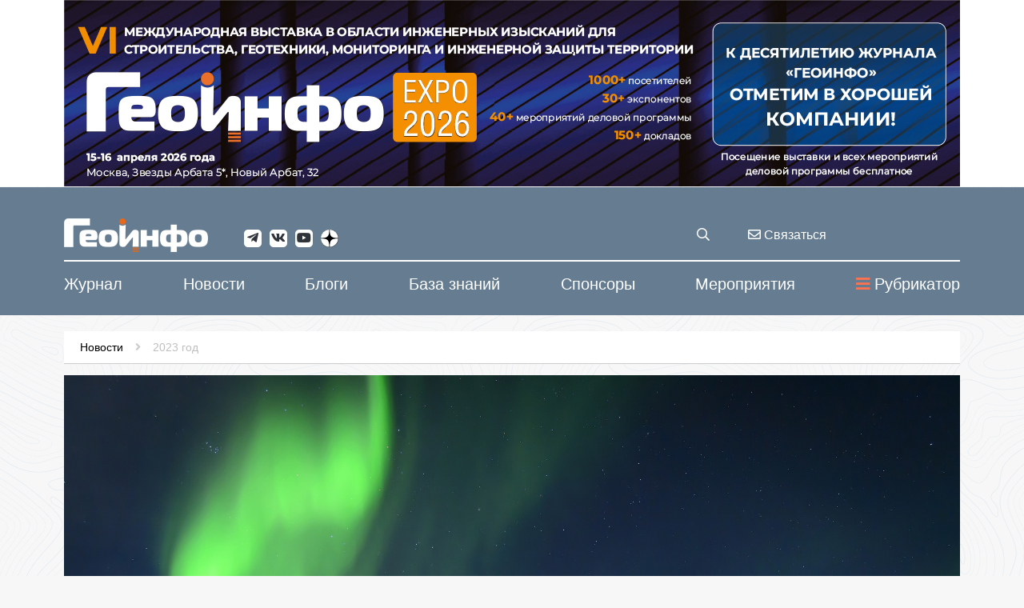

--- FILE ---
content_type: text/html; charset=WINDOWS-1251
request_url: https://geoinfo.ru/product/sluzhba-novostej-geoinfo/nikolaj-utkin-rossiya-razvivaetsya-v-severnom-napravlenii-48744.shtml
body_size: 14451
content:
<!DOCTYPE html>
<html lang="ru" xmlns="http://www.w3.org/1999/xhtml">
<head><script type="application/ld+json">{"@context":"http://schema.org","@type":"Article","name":"Николай Уткин: Россия развивается в северном направлении","description":"Николай Уткин: Россия развивается в северном направлении","datePublished":"2023-03-06","image":"https://www.geoinfo.ru/images/products/img-1-48744.jpg","url":"https://www.geoinfo.ru/product/sluzhba-novostej-geoinfo/nikolaj-utkin-rossiya-razvivaetsya-v-severnom-napravlenii-48744.shtml","author":"Служба новостей ГеоИнфо"}</script>
<meta property="og:locale" content="ru_RU" />
<meta property="og:site_name" content="ГеоИнфо - журнал про инженерные изыскания и геотехнику" />
<meta property="og:type" content="article" />
<meta property="og:title" content="Николай Уткин: Россия развивается в северном направлении" />
<meta property="og:description" content="Николай Уткин: Россия развивается в северном направлении" />
<meta property="og:image" content="https://www.geoinfo.ru/images/products/img-1-48744.jpg" />
<meta property="og:image:alt" content="Николай Уткин: Россия развивается в северном направлении" />
<meta property="og:url" content="https://www.geoinfo.ru/product/sluzhba-novostej-geoinfo/nikolaj-utkin-rossiya-razvivaetsya-v-severnom-napravlenii-48744.shtml" />
<meta property="twitter:card" content="summary_large_image" />
<meta property="twitter:title" content="Николай Уткин: Россия развивается в северном направлении" />
<meta property="twitter:description" content="Николай Уткин: Россия развивается в северном направлении" />
<meta property="twitter:image" content="https://www.geoinfo.ru/images/products/img-1-48744.jpg" />
<title>Николай Уткин: Россия развивается в северном направлении</title>
<meta name="description" content="Николай Уткин: Россия развивается в северном направлении" />
<meta name="keywords" content="Новости за 2023 год, #Наука, Николай Уткин: Россия развивается в северном направлении" />
<meta name="date" content="2025-12-02T22:20:30+0300" />
<link rel="canonical" href="https://www.geoinfo.ru/product/sluzhba-novostej-geoinfo/nikolaj-utkin-rossiya-razvivaetsya-v-severnom-napravlenii-48744.shtml" />
<meta charset="windows-1251" />
<meta name="copyright" content="GeoInfo.ru" />
<meta name="generator" content="InfoDesigner.ru" />
<meta name="viewport" content="width=device-width, initial-scale=1" />
<link type="image/png " rel="icon" href="https://www.geoinfo.ru/favicon.png" />
<link type="text/css" rel="stylesheet" href="/css/styles88.css" />
<link type="text/css" rel="stylesheet" href="/css/lightgallery.css" />
<link type="text/css" rel="stylesheet" href="/css/masterslider/masterslider.css" />
<link type="text/css" rel="stylesheet" href="/css/jquery.mCustomScrollbar.min.css" />
<link type="text/css" rel="stylesheet" href="/css/jstree.css" />
<link type="text/css" rel="stylesheet" href="/css/video-js.css" />
<script src="/js/plugins/video.js"></script><script type="text/javascript"> var _tmr = window._tmr || (window._tmr = []); _tmr.push({id: "3632616", type: "pageView", start: (new Date()).getTime()}); (function (d, w, id) {   if (d.getElementById(id)) return;   var ts = d.createElement("script"); ts.type = "text/javascript"; ts.async = true; ts.id = id;   ts.src = "https://top-fwz1.mail.ru/js/code.js";   var f = function () {var s = d.getElementsByTagName("script")[0]; s.parentNode.insertBefore(ts, s);};   if (w.opera == "[object Opera]") { d.addEventListener("DOMContentLoaded", f, false); } else { f(); } })(document, window, "tmr-code"); </script>
<noscript><div><img src="https://top-fwz1.mail.ru/counter?id=3632616;js=na" style="position:absolute;left:-9999px;" alt="Top.Mail.Ru" /></div></noscript>
</head>
<body id="48744" class="product-page" data-last-rubric-breadcrumb="48256" data-rubrics-menu="48256,48296">
<!-- Yandex.Metrika counter -->
<script type="text/javascript" >
   (function(m,e,t,r,i,k,a){m[i]=m[i]||function(){(m[i].a=m[i].a||[]).push(arguments)};
   m[i].l=1*new Date();k=e.createElement(t),a=e.getElementsByTagName(t)[0],k.async=1,k.src=r,a.parentNode.insertBefore(k,a)})
   (window, document, "script", "https://mc.yandex.ru/metrika/tag.js", "ym");

   ym(47255145, "init", {
        clickmap:true,
        trackLinks:true,
        accurateTrackBounce:true,
        webvisor:true
   });
</script>
<noscript><div><img src="https://mc.yandex.ru/watch/47255145" style="position:absolute; left:-9999px;" alt="" /></div></noscript>
<!-- /Yandex.Metrika counter --><!--верхняя панель-->
<a class="main-banner" href="/product/sluzhba-novostej-geoinfo/vi-vystavka-s-delovoj-programmoj-geoinfo-forum-expo-57601.shtml"><img src="/img/geoinfo-forum-expo-2026.png" alt=""/></a>
<header>
	<div class="container">
		<div class="row">
			<!--Логотип-->
			<div class="col-lg-3 col-md-3 col-sm-8 col-xs-16">
				<a id="logo-geo" class="logo" href="/"><img src="/img/logo.png" alt="GEOinfo.ru - Информационный ресурс для инженеров-изыскателей" title="GEOinfo.ru - Информационный ресурс для инженеров-изыскателей" /></a>
				<div class="open-menu-panel-mobile-button" data-toggle="modal" data-target="#menuMobilePanel"><i class="fas fa-bars"></i></div>
			</div>
			<!--/Логотип-->
			<div class="col-lg-8 col-md-8 col-sm-8 col-xs-16">
				<div class="social-networks">
					<a class="telegram" href="https://telegram.me/geoinfonews" target="_blank"><i class="fab fa-telegram-plane"></i></a>
					<a class="vk" href="https://vk.com/geoinfo" target="_blank"><i class="fab fa-vk"></i></a>
					<a class="youtube" href="https://www.youtube.com/channel/UCFlN0yRC1ZGpFr6idBlEHVg" target="_blank"><i class="fab fa-youtube"></i></a>
					<a class="zen" href="https://zen.yandex.ru/id/5aeea68155876b07fb25679d" target="_blank">
						<svg viewBox="0 0 38 38" fill="none" xmlns="http://www.w3.org/2000/svg">
						<path fill-rule="evenodd" clip-rule="evenodd" d="M0 18.7398V18.1782L0.00825793 18.1781C0.00276547 18.3646 0 18.5519 0 18.7398ZM0 18.7398C0 18.9276 0.0027654 19.1149 0.0082577 19.3014L0 19.3013V18.7398ZM18.1793 37.4795L18.1792 37.4713C18.3658 37.4768 18.553 37.4795 18.7409 37.4795H18.1793ZM19.3026 37.4713C19.1161 37.4768 18.9288 37.4795 18.7409 37.4795H19.3025L19.3026 37.4713ZM37.4736 19.3014L37.4818 19.3013V18.7398V18.1782L37.4736 18.1781C37.4791 18.3646 37.4818 18.5519 37.4818 18.7398C37.4818 18.9276 37.4791 19.1149 37.4736 19.3014ZM18.1792 0.00825743C18.3658 0.0027653 18.553 0 18.7409 0C18.9288 0 19.1161 0.00276523 19.3026 0.00825721L19.3025 0H18.7409H18.1793L18.1792 0.00825743Z" fill="currentColor"></path>
						<path d="M19.3026 0.00825721C19.3973 7.59993 19.9165 11.8677 22.765 14.7159C25.6134 17.5642 29.8814 18.0834 37.4736 18.1781C37.182 8.27478 29.2059 0.299788 19.3026 0.00825721Z" fill="currentColor"></path>
						<path d="M14.7169 14.7159C17.5653 11.8677 18.0846 7.59993 18.1792 0.00825743C8.27588 0.299792 0.299821 8.27479 0.00825793 18.1781C7.60041 18.0834 11.8684 17.5642 14.7169 14.7159Z" fill="currentColor"></path>
						<path d="M0.0082577 19.3014C0.299817 29.2047 8.27589 37.1797 18.1792 37.4713C18.0846 29.8796 17.5653 25.6118 14.7169 22.7636C11.8684 19.9153 7.60042 19.3961 0.0082577 19.3014Z" fill="currentColor"></path>
						<path d="M37.4736 19.3014C29.8814 19.3961 25.6134 19.9153 22.765 22.7636C19.9166 25.6118 19.3973 29.8796 19.3026 37.4713C29.206 37.1797 37.182 29.2047 37.4736 19.3014Z" fill="currentColor"></path>
						</svg>
					</a>					
				</div>
			</div>
			<!-- служебные кнопки -->
			<div class="col-lg-1 col-md-1 col-sm-16 col-xs-16">
				<div class="search-service">
					<div class="search-btn-open" title="поиск материалов"><i class="far fa-search"></i></div>
					<!-- блок поиска продуктов по сайту -->
					<div class="search-block">
						<!-- <div class="search-btn-close"></div> -->
						<input class="search-string" placeholder="поиск материалов на Geoinfo.ru" type="text" title="поиск материалов на Geoinfo.ru"/>
						<div class="search-button"><span>искать</span></div>
					</div>
					<!--/ блок поиска продуктов по сайту -->				
				</div>	
			</div>
			<div class="col-lg-2 col-md-2 hidden-sm hidden-xs">
				<a class="feedback-btn" data-toggle="modal" data-target="#menuFeedbackPanel" title="отправить сообщение или задать вопрос" href="#"><i class="far fa-envelope"></i> Связаться</a>				
			</div>			
			<!-- служебные кнопки -->
			<!-- <div class="col-lg-2 col-md-2 col-sm-8 col-xs-16">	 -->
				<!-- <span class="lk-enter" data-idlk-frame="" data-idlk-iblock-def="lkenter">Вход/Регистрация</span> -->
			<!-- </div>			 -->
		</div>
	</div>
</header>
<div class="body-overlay"></div>
<!--/верхняя панель-->
<!-- строка верхнего меню -->
<nav class="menu-top">
	<div class="container">
		<div class="row">
			<ul class="main-ul">
				
<li class="li-level-1 has-submenu">
<a class="a-level-1" href="/catalog/ehlektronnyj-zhurnal/"><span>Журнал</span></a>
<ul class="ul-level-2 submenu">
<div class="bg-white">
<div class="container">
<li class="li-level-2 has-submenu">
<a class="a-level-2" href="/nezavisimyj-ehlektronnyj-zhurnal/avtoram/">О журнале</a>
<ul class="ul-level-3 sub-submenu">
<div class="container">
<li class="li-level-3">
<a class="a-level-3" href="/nezavisimyj-ehlektronnyj-zhurnal/avtoram/redakcionnaya-kollegiya-nezavisimogo-ehlektronnogo-zhurnala-geoinfo/">Редакционная коллегия</a>
</li>
<li class="li-level-3">
<a class="a-level-3" href="/nezavisimyj-ehlektronnyj-zhurnal/avtoram/about/">To the Authors</a>
</li>
<li class="li-level-3">
<a class="a-level-3" href="/nezavisimyj-ehlektronnyj-zhurnal/avtoram/editorial-board/">Editorial board</a>
</li>
</div>
</ul>
</li>
<li class="li-level-2">
<a class="a-level-2" href="/catalog/ehlektronnyj-zhurnal/">Препринты</a>
</li>
<li class="li-level-2">
<a class="a-level-2" href="/catalog/vypuski-zhurnala/">Выпуски</a>
</li>
<li class="li-level-2">
<a class="a-level-2" href="/nezavisimyj-ehlektronnyj-zhurnal/avtoram/redakcionnaya-kollegiya-nezavisimogo-ehlektronnogo-zhurnala-geoinfo/">Редакционная коллегия</a>
</li>
<li class="li-level-2">
<a class="a-level-2" href="/brands/#34368">Авторы</a>
</li>
<li class="li-level-2">
<a class="a-level-2" href="/nezavisimyj-ehlektronnyj-zhurnal/reklama-v-zhurnale/">Реклама в журнале</a>
</li>
<li class="li-level-2">
<a class="a-level-2" href="/nezavisimyj-ehlektronnyj-zhurnal/politika-konfidencialnosti-geoinfo/">Политика конфиденциальности</a>
</li>
</div>
</div>
</ul>
</li>
<li class="li-level-1">
<a class="a-level-1" href="/catalog/novosti/"><span>Новости</span></a>
</li>
<li class="li-level-1">
<a class="a-level-1" href="/catalog/blogi/"><span>Блоги</span></a>
</li>
<li class="li-level-1 has-submenu">
<a class="a-level-1" href="/catalog/baza-znanij/"><span>База знаний</span></a>
<ul class="ul-level-2 submenu">
<div class="bg-white">
<div class="container">
<li class="li-level-2">
<a class="a-level-2" href="/catalog/baza-znanij/">Все статьи базы знаний</a>
</li>
<li class="li-level-2">
<a class="a-level-2" href="/brands/#34369"><i class="fa fa-user-circle-o icons" aria-hidden="true"></i> Авторы базы знаний</a>
</li>
<li class="li-level-2">
<a class="a-level-2" href="/baza-znanij/avtoram/">Авторам базы знаний &#171;ГеоИнфо&#187;</a>
</li>
<li class="li-level-2">
<a class="a-level-2" href="/baza-znanij/o-baze/">О базе знаний &#171;ГеоИнфо&#187;</a>
</li>
</div>
</div>
</ul>
</li>
<li class="li-level-1 has-submenu">
<a class="a-level-1" href="/brands/#37432"><span>Спонсоры</span></a>
<ul class="ul-level-2 submenu">
<div class="bg-white">
<div class="container">
<li class="li-level-2 has-submenu">
<a class="a-level-2" href="#">Генеральные спонсоры проекта</a>
<ul class="ul-level-3 sub-submenu">
<div class="container">
<li class="li-level-3">
<a class="a-level-3" href="/brand/trumer-shchutcbauten-rus-trumer-schutzbauten-gmbh/">ООО &#171;ТРУМЕР ЩУТЦБАУТЕН РУС&#187; / TRUMER SCHUTZBAUTEN GMBH</a>
</li>
<li class="li-level-3">
<a class="a-level-3" href="/brand/petromodeling/">ООО &#171;ПЕТРОМОДЕЛИНГ&#187;</a>
</li>
<li class="li-level-3">
<a class="a-level-3" href="/brand/institut-ehkologicheskogo-proektirovaniya-i-izyskanij/">АО &#171;ИНСТИТУТ ЭКОЛОГИЧЕСКОГО ПРОЕКТИРОВАНИЯ И ИЗЫСКАНИЙ&#187;</a>
</li>
<li class="li-level-3">
<a class="a-level-3" href="/brand/maccaferri/">Maccaferri / ГАБИОНЫ МАККАФЕРРИ СНГ</a>
</li>
<li class="li-level-3">
<a class="a-level-3" href="/brand/mountain-risk-consultancy/">Mountain Risk Consultancy</a>
</li>
<li class="li-level-3">
<a class="a-level-3" href="/brand/ooo-npp-geotek/">ООО &#171;НПП &#171;ГЕОТЕК&#187;</a>
</li>
<li class="li-level-3">
<a class="a-level-3" href="/brand/geotekhnicheskaya-laboratoriya-ao-mostdorgeotrest/">Геотехническая лаборатория АО &#171;МОСТДОРГЕОТРЕСТ&#187;</a>
</li>
<li class="li-level-3">
<a class="a-level-3" href="/brand/gruppa-kompanij-olimproekt/">Группа компаний &#171;Олимпроект&#187;</a>
</li>
</div>
</ul>
</li>
<li class="li-level-2 has-submenu">
<a class="a-level-2" href="#">Спонсоры проекта</a>
<ul class="ul-level-3 sub-submenu">
<div class="container">
<li class="li-level-3">
<a class="a-level-3" href="/brand/midas-it/">ООО &#171;МИДАС&#187; / MIDAS IT</a>
</li>
<li class="li-level-3">
<a class="a-level-3" href="/brand/malininsoft/">MalininSoft</a>
</li>
<li class="li-level-3">
<a class="a-level-3" href="/brand/geoinzhservis-fugro/">ООО &#171;ГЕОИНЖСЕРВИС&#187; / FUGRO</a>
</li>
<li class="li-level-3">
<a class="a-level-3" href="/brand/programmnyj-kompleks-enggeo/">ПРОГРАММНЫЙ КОМПЛЕКС &#171;ENGGEO&#187;</a>
</li>
<li class="li-level-3">
<a class="a-level-3" href="/brand/ooo-kompaniya-kredo-dialog/">ООО &#171;КОМПАНИЯ &#171;КРЕДО-ДИАЛОГ&#187;</a>
</li>
<li class="li-level-3">
<a class="a-level-3" href="/brand/nizhegorodstrojizyskaniya/">ООО "НИЖЕГОРОДСТРОЙИЗЫСКАНИЯ"</a>
</li>
<li class="li-level-3">
<a class="a-level-3" href="/brand/ooo-igk/">ООО &#171;Иркутская геофизическая компания&#187; </a>
</li>
<li class="li-level-3">
<a class="a-level-3" href="/brand/ntp-gorizont/">НТП &#171;ГОРИЗОНТ&#187;</a>
</li>
</div>
</ul>
</li>
</div>
</div>
</ul>
</li>
<li class="li-level-1 has-submenu">
<a class="a-level-1" href="/catalog/konferencii-i-vystavki/"><span>Мероприятия</span></a>
<ul class="ul-level-2 submenu">
<div class="bg-white">
<div class="container">
<li class="li-level-2">
<a class="a-level-2" href="/catalog/konferencii-i-vystavki/">Предстоящие события</a>
</li>
<li class="li-level-2">
<a class="a-level-2" href="/catalog/konferencii-i-vystavki/proshedshie-meropriyatiya/">Прошедшие мероприятия</a>
</li>
</div>
</div>
</ul>
</li>

				<div class="open-menu-panel-button" data-toggle="modal" data-target="#menuPanel"><i class="fas fa-bars"></i>Рубрикатор</div>
			</ul>
		</div>
	</div>
</nav>	
<!--/ строка верхнего меню -->
<!-- модальное окно с меню -->
<div class="menu-panel modal fade" id="menuPanel" tabindex="-1" role="dialog" aria-labelledby="menuPanelLabel">
  <div class="modal-dialog" role="document">
    <div class="modal-content">
      <div class="modal-header">
        <h4 class="modal-title" id="menuPanelLabel">Рубрикатор материалов</h4>
		<button type="button" class="close" data-dismiss="modal" aria-label="Close"><span aria-hidden="true">&times;</span></button>
      </div>
      <div class="modal-body">
		<div class="open-node-all" title="раскрыть все рубрики"><i class="fas fa-plus-square"></i></div>
		<div class="close-node-all" title="закрыть все рубрики"><i class="fas fa-minus-square"></i></div>
		<div class="catalog-menu-jstree">
			<div class="html-rubric">
				<ul>
				
<li id="3878"><a href="/catalog/ehlektronnyj-zhurnal/" title="Препринты">Препринты</a>
<ul>
<li id="3878,3883"><a title="Трудовые отношения" href="/catalog/ehlektronnyj-zhurnal/trudovye-otnosheniya/">Трудовые отношения</a></li>
<li id="3878,3909"><a title="Развитие, бизнес, экономика" href="/catalog/ehlektronnyj-zhurnal/razvitie-biznes-ehkonomika/">Развитие, бизнес, экономика</a></li>
<li id="3878,3886"><a title="Дискуссия профессионалов" href="/catalog/ehlektronnyj-zhurnal/diskussiya-professionalov/">Дискуссия профессионалов</a></li>
<li id="3878,3884"><a title="Оборудование и технологии" href="/catalog/ehlektronnyj-zhurnal/oborudovanie-i-tekhnologii/">Оборудование и технологии</a></li>
<li id="3878,3887"><a title="Программное обеспечение" href="/catalog/ehlektronnyj-zhurnal/programmnoe-obespechenie/">Программное обеспечение</a></li>
<li id="3878,6227"><a title="Теория и практика изысканий" href="/catalog/ehlektronnyj-zhurnal/teoriya-i-praktika-izyskanij/">Теория и практика изысканий</a></li>
<li id="3878,34416"><a title="Геотехнический мониторинг" href="/catalog/ehlektronnyj-zhurnal/geotekhnicheskij-monitoring/">Геотехнический мониторинг</a></li>
<li id="3878,6229"><a title="Тендеры и ценообразование" href="/catalog/ehlektronnyj-zhurnal/tendery-i-cenoobrazovanie/">Тендеры и ценообразование</a></li>
<li id="3878,11186"><a title="Юридическая практика" href="/catalog/ehlektronnyj-zhurnal/yuridicheskaya-praktika/">Юридическая практика</a></li>
<li id="3878,3885"><a title="Нормативные документы" href="/catalog/ehlektronnyj-zhurnal/normativnye-dokumenty/">Нормативные документы</a></li>
<li id="3878,6226"><a title="Образование" href="/catalog/ehlektronnyj-zhurnal/obrazovanie/">Образование</a></li>
<li id="3878,6228"><a title="Мир, регионы, рынки" href="/catalog/ehlektronnyj-zhurnal/mir-regiony-rynki/">Мир, регионы, рынки</a></li>
<li id="3878,3918"><a title="Жизнь изыскателя" href="/catalog/ehlektronnyj-zhurnal/zhizn-izyskatelya/">Жизнь изыскателя</a></li>
<li id="3878,29653"><a title="Политика" href="/catalog/ehlektronnyj-zhurnal/politika/">Политика</a></li>
<li id="3878,29662"><a title="Экспертиза" href="/catalog/ehlektronnyj-zhurnal/ehkspertiza/">Экспертиза</a></li>
<li id="3878,34417"><a title="Заказчику на заметку" href="/catalog/ehlektronnyj-zhurnal/zakazchiku-na-zametku/">Заказчику на заметку</a></li>
<li id="3878,34418"><a title="События отрасли" href="/catalog/ehlektronnyj-zhurnal/sobytiya-otrasli/">События отрасли</a></li>
<li id="3878,34419"><a title="Сохранение памятников архитектуры" href="/catalog/ehlektronnyj-zhurnal/sohranenie-pamyatnikov-arhitektury/">Сохранение памятников архитектуры</a></li>
<li id="3878,34420"><a title="История инженерных изысканий" href="/catalog/ehlektronnyj-zhurnal/istoriya-inzhenernyh-izyskanij/">История инженерных изысканий</a></li>
<li id="3878,36796"><a title="Рецензии" href="/catalog/ehlektronnyj-zhurnal/recenzii/">Рецензии</a></li>
<li id="3878,38699"><a title="Геотехника" href="/catalog/ehlektronnyj-zhurnal/geotehnika/">Геотехника</a></li>
<li id="3878,40505"><a title="Инженерная защита территорий" href="/catalog/ehlektronnyj-zhurnal/inzhenernaya-zashchita-territorii/">Инженерная защита территорий</a></li>
<li id="3878,41673"><a title="Мир глазами изыскателей" href="/catalog/ehlektronnyj-zhurnal/mir-glazami-izyskatelej/">Мир глазами изыскателей</a></li>
<li id="3878,43098"><a title="Экология и климат" href="/catalog/ehlektronnyj-zhurnal/ehkologiya-i-klimat/">Экология и климат</a></li>
<li id="3878,44173"><a title="BIM" href="/catalog/ehlektronnyj-zhurnal/bim/">BIM</a></li>
<li id="3878,48206"><a title="Юбилеи" href="/catalog/ehlektronnyj-zhurnal/yubilei/">Юбилеи</a></li>
<li id="3878,57914"><a title="Искусственный интеллект" href="/catalog/ehlektronnyj-zhurnal/iskusstvennyj-intellekt/">Искусственный интеллект</a></li>
</ul>
</li>
<li id="34655"><a href="/catalog/vypuski-zhurnala/" title="Выпуски электронного журнала &amp;#171;ГеоИнфо&amp;#187; ">Выпуски журнала</a>
<ul>
<li id="34655,56895"><a title="2025" href="/catalog/vypuski-zhurnala/2025/">2025</a></li>
<li id="34655,54374"><a title="2024" href="/catalog/vypuski-zhurnala/2024/">2024</a></li>
<li id="34655,48725"><a title="2023" href="/catalog/vypuski-zhurnala/2023/">2023</a></li>
<li id="34655,46245"><a title="2022" href="/catalog/vypuski-zhurnala/2022/">2022</a></li>
<li id="34655,44402"><a title="2021" href="/catalog/vypuski-zhurnala/2021/">2021</a></li>
<li id="34655,42658"><a title="2020" href="/catalog/vypuski-zhurnala/2020/">2020</a></li>
<li id="34655,41357"><a title="Электронный журнал &amp;#171;ГеоИнфо&amp;#187; / 2019" href="/catalog/vypuski-zhurnala/2019/">2019</a></li>
</ul>
</li>
<li id="34408"><a href="/catalog/novosti/" title="Новости">Новости</a>
<ul>
<li id="34408,59232"><a title="Новости за 2026 год" href="/catalog/novosti/2026/">2026 год</a></li>
<li id="34408,54642"><a title="Новости за 2025 год" href="/catalog/novosti/2025/">2025 год</a></li>
<li id="34408,51227"><a title="Новости за 2024 год" href="/catalog/novosti/2024/">2024 год</a></li>
<li id="34408,48256"><a title="Новости за 2023 год" href="/catalog/novosti/2023/">2023 год</a></li>
<li id="34408,46126"><a title="Новости за 2022 год" href="/catalog/novosti/2022/">2022 год</a></li>
<li id="34408,44896"><a title="Новости за 2021 год" href="/catalog/novosti/2021/">2021 год</a></li>
<li id="34408,43889"><a title="Новости за 2020 год" href="/catalog/novosti/2020/">2020 год</a></li>
<li id="34408,34400"><a title="Новости за 2019 год" href="/catalog/novosti/2019/">2019 год</a></li>
<li id="34408,41126"><a title="Новости за 2018 год" href="/catalog/novosti/2018/">2018 год</a></li>
<li id="34408,36604"><a title="Новости за 2017 год" href="/catalog/novosti/2017/">2017 год</a></li>
<li id="34408,36150"><a title="Новости за 2016 год" href="/catalog/novosti/2016/">2016 год</a></li>
</ul>
</li>
<li id="36676"><a href="/catalog/blogi/" title="Блоги">Блоги</a>
<ul>
<li id="36676,21395"><a title="Посты" href="/catalog/blogi/posty/">Посты</a></li>
</ul>
</li>
<li id="49430"><a href="/catalog/pishet-iskusstvennyj-intellekt/" title="Пишет Искусственный интеллект">Пишет Искусственный интеллект</a>
</li>
<li id="49611"><a href="/catalog/izyskatelskie-komiksy/" title="Изыскательские комиксы">Изыскательские комиксы</a>
<ul>
<li id="49611,54001"><a title="Приключения главного изыскателя" href="/catalog/izyskatelskie-komiksy/priklyucheniya-glavnogo-izyskatelya/">Приключения главного изыскателя</a></li>
<li id="49611,54002"><a title="Из жизни изыскателей" href="/catalog/izyskatelskie-komiksy/iz-zhizni-izyskatelej/">Из жизни изыскателей</a></li>
</ul>
</li>
<li id="3977"><a href="/catalog/baza-znanij/" title="База знаний">База знаний</a>
<ul>
<li id="3977,4110"><a title="Аналитические материалы" href="/catalog/baza-znanij/analiticheskie-materialy/">Аналитические материалы</a></li>
<li id="3977,7544"><a title="Инженерная геология" href="/catalog/baza-znanij/inzhenernaya-geologiya/">Инженерная геология</a>
<ul>
<li id="3977,7544,7765"><a title="Грунтоведение" href="/catalog/baza-znanij/inzhenernaya-geologiya/gruntovedenie/">Грунтоведение</a></li>
<li id="3977,7544,6445"><a title="Инженерная геодинамика" href="/catalog/baza-znanij/inzhenernaya-geologiya/inzhenernaya-geodinamika/">Инженерная геодинамика</a></li>
<li id="3977,7544,32985"><a title="Региональная инженерная геология" href="/catalog/baza-znanij/inzhenernaya-geologiya/regionalnaya-inzhenernaya-geologiya/">Региональная инженерная геология</a></li>
<li id="3977,7544,7751"><a title="Методика инженерно-геологических исследований" href="/catalog/baza-znanij/inzhenernaya-geologiya/metodika-inzhenerno-geologicheskih-issledovanij/">Методика инженерно-геологических исследований</a></li>
</ul>
</li>
<li id="3977,6444"><a title="Экологическая геология" href="/catalog/baza-znanij/ehkologicheskaya-geologiya/">Экологическая геология</a></li>
<li id="3977,7541"><a title="Техническая мелиорация" href="/catalog/baza-znanij/tekhnicheskaya-melioraciya/">Техническая мелиорация</a></li>
<li id="3977,4109"><a title="Механика грунтов" href="/catalog/baza-znanij/mekhanika-gruntov/">Механика грунтов</a></li>
<li id="3977,4525"><a title="Инженерная защита территории" href="/catalog/baza-znanij/inzhenernaya-zashchita-territorii/">Инженерная защита территории</a></li>
<li id="3977,4112"><a title="Инженерные изыскания" href="/catalog/baza-znanij/inzhenernye-izyskaniya/">Инженерные изыскания</a>
<ul>
<li id="3977,4112,7797"><a title="Инженерно-геологические изыскания" href="/catalog/baza-znanij/inzhenernye-izyskaniya/inzhenerno-geologicheskie-izyskaniya/">Инженерно-геологические изыскания</a></li>
<li id="3977,4112,7798"><a title="Инженерно-геодезические изыскания" href="/catalog/baza-znanij/inzhenernye-izyskaniya/inzhenerno-geodezicheskie-izyskaniya/">Инженерно-геодезические изыскания</a></li>
<li id="3977,4112,22906"><a title="Инженерно-экологические изыскания " href="/catalog/baza-znanij/inzhenernye-izyskaniya/inzhenerno-ehkologicheskie-izyskaniya/">Инженерно-экологические изыскания </a></li>
<li id="3977,4112,7762"><a title="Инженерно-гидрометеорологические изыскания" href="/catalog/baza-znanij/inzhenernye-izyskaniya/inzhenerno-gidrometeorologicheskie-izyskaniya/">Инженерно-гидрометеорологические изыскания</a></li>
<li id="3977,4112,7808"><a title="Комплексные инженерные изыскания" href="/catalog/baza-znanij/inzhenernye-izyskaniya/kompleksnye-inzhenernye-izyskaniya/">Комплексные инженерные изыскания</a></li>
<li id="3977,4112,7812"><a title="Геофизические исследования" href="/catalog/baza-znanij/inzhenernye-izyskaniya/geofizicheskie-issledovaniya/">Геофизические исследования</a></li>
<li id="3977,4112,7826"><a title="Инженерно-гидрогеологические исследования" href="/catalog/baza-znanij/inzhenernye-izyskaniya/inzhenerno-gidrogeologicheskie-issledovaniya/">Инженерно-гидрогеологические исследования</a></li>
<li id="3977,4112,7831"><a title="Инженерная сейсмология" href="/catalog/baza-znanij/inzhenernye-izyskaniya/inzhenernaya-sejsmologiya/">Инженерная сейсмология</a></li>
</ul>
</li>
<li id="3977,4114"><a title="Геотехнический мониторинг" href="/catalog/baza-znanij/geotekhnicheskij-monitoring/">Геотехнический мониторинг</a></li>
<li id="3977,3919"><a title="Расчеты и моделирование" href="/catalog/baza-znanij/raschety-i-modelirovanie/">Расчеты и моделирование</a></li>
<li id="3977,4108"><a title="Проблемы сохранения памятников архитектуры" href="/catalog/baza-znanij/problemy-sohraneniya-pamyatnikov-arhitektury/">Проблемы сохранения памятников архитектуры</a></li>
<li id="3977,6446"><a title="Инженерная геохимия" href="/catalog/baza-znanij/inzhenernaya-geohimiya/">Инженерная геохимия</a></li>
<li id="3977,7543"><a title="Специальные вопросы инженерных изысканий" href="/catalog/baza-znanij/specialnye-voprosy-inzhenernyh-izyskanij/">Специальные вопросы инженерных изысканий</a>
<ul>
<li id="3977,7543,7627"><a title="Инженерные изыскания в мегаполисах" href="/catalog/baza-znanij/specialnye-voprosy-inzhenernyh-izyskanij/inzhenernye-izyskaniya-v-megapolisah/">Инженерные изыскания в мегаполисах</a></li>
<li id="3977,7543,26169"><a title="Инженерные изыскания для объектов нефтегазового комплекса" href="/catalog/baza-znanij/specialnye-voprosy-inzhenernyh-izyskanij/inzhenernye-izyskaniya-dlya-obektov-neftegazovogo-kompleksa/">Инженерные изыскания для объектов нефтегазового комплекса</a></li>
<li id="3977,7543,26170"><a title="Инженерные изыскания на акваториях" href="/catalog/baza-znanij/specialnye-voprosy-inzhenernyh-izyskanij/inzhenernye-izyskaniya-na-akvatoriyah/">Инженерные изыскания на акваториях</a></li>
<li id="3977,7543,7625"><a title="Инженерные изыскания для линейных объектов" href="/catalog/baza-znanij/specialnye-voprosy-inzhenernyh-izyskanij/inzhenernye-izyskaniya-dlya-linejnyh-obektov/">Инженерные изыскания для линейных объектов</a></li>
<li id="3977,7543,7626"><a title="Инженерные изыскания в криолитозоне" href="/catalog/baza-znanij/specialnye-voprosy-inzhenernyh-izyskanij/inzhenernye-izyskaniya-v-kriolitozone/">Инженерные изыскания в криолитозоне</a></li>
<li id="3977,7543,7628"><a title="Инженерные изыскания для высотных сооружений" href="/catalog/baza-znanij/specialnye-voprosy-inzhenernyh-izyskanij/inzhenernye-izyskaniya-dlya-vysotnyh-sooruzhenij/">Инженерные изыскания для высотных сооружений</a></li>
</ul>
</li>
</ul>
</li>
<li id="34409"><a href="/catalog/konferencii-i-vystavki/" title="Конференции и выставки">Конференции и выставки</a>
<ul>
<li id="34409,37255"><a title="Прошедшие мероприятия" href="/catalog/konferencii-i-vystavki/proshedshie-meropriyatiya/">Прошедшие мероприятия</a></li>
</ul>
</li>
<li id="38416"><a href="/catalog/izdatelstvo-geoinfo/" title="Издательство ГеоИнфо">Издательство ГеоИнфо</a>
<ul>
<li id="38416,38415"><a title="Издание книг" href="/catalog/izdatelstvo-geoinfo/izdanie-knig/">Издание книг</a></li>
<li id="38416,38417"><a title="Рекламная и сувенирная продукция" href="/catalog/izdatelstvo-geoinfo/reklamnaya-i-suvenirnaya-produkciya/">Рекламная и сувенирная продукция</a></li>
</ul>
</li>
<li id="37525"><a href="/catalog/novosti-koordinacionnogo-soveta/" title="Новости Координационного совета">Новости Координационного совета</a>
</li>
<li id="45975"><a href="/catalog/pro/" title="PRO">PRO</a>
</li>
<li id="46976"><a href="/catalog/tags/" title="Теги">Теги</a>
<ul>
<li id="46976,46977"><a title="#перевод" href="/catalog/tags/perevod/">#перевод</a></li>
<li id="46976,46978"><a title="#инженерные изыскания" href="/catalog/tags/inzhenernye-izyskaniya/">#инженерные изыскания</a></li>
<li id="46976,46979"><a title="#инженерная геология" href="/catalog/tags/inzhenernaya-geologiya/">#инженерная геология</a></li>
<li id="46976,46980"><a title="#инженерная защита территории" href="/catalog/tags/inzhenernaya-zashchita-territorii/">#инженерная защита территории</a></li>
<li id="46976,46981"><a title="#события отрасли" href="/catalog/tags/sobytiya-otrasli/">#события отрасли</a></li>
<li id="46976,46982"><a title="#геориск" href="/catalog/tags/georisk/">#геориск</a></li>
<li id="46976,46983"><a title="#геофизика" href="/catalog/tags/geofizika/">#геофизика</a></li>
<li id="46976,46984"><a title="#инженерная геодезия" href="/catalog/tags/inzhenernaya-geodeziya/">#инженерная геодезия</a></li>
<li id="46976,46985"><a title="#экология" href="/catalog/tags/ehkologiya/">#экология</a></li>
<li id="46976,46986"><a title="#гидромет" href="/catalog/tags/gidromet/">#гидромет</a></li>
<li id="46976,46987"><a title="#инженерная гидрогеология" href="/catalog/tags/inzhenernaya-gidrogeologiya/">#инженерная гидрогеология</a></li>
<li id="46976,46988"><a title="#сейсмология" href="/catalog/tags/sejsmologiya/">#сейсмология</a></li>
<li id="46976,46989"><a title="#геотехника" href="/catalog/tags/geotekhnika/">#геотехника</a></li>
<li id="46976,46990"><a title="#геотехнический мониторинг" href="/catalog/tags/geotekhnicheskij-monitoring/">#геотехнический мониторинг</a></li>
<li id="46976,46991"><a title="#мерзлотоведение" href="/catalog/tags/merzlotovedenie/">#мерзлотоведение</a></li>
<li id="46976,46992"><a title="#памятники" href="/catalog/tags/pamyatniki/">#памятники</a></li>
<li id="46976,46993"><a title="#ТИМ" href="/catalog/tags/tim/">#ТИМ</a></li>
<li id="46976,46994"><a title="#BIM" href="/catalog/tags/bim/">#BIM</a></li>
<li id="46976,46995"><a title="#бизнес" href="/catalog/tags/biznes/">#бизнес</a></li>
<li id="46976,46996"><a title="#юриспруденция" href="/catalog/tags/yurisprudenciya/">#юриспруденция</a></li>
<li id="46976,46997"><a title="#политика" href="/catalog/tags/politika/">#политика</a></li>
<li id="46976,46998"><a title="#нормативные документы" href="/catalog/tags/normativnye-dokumenty/">#нормативные документы</a></li>
<li id="46976,46999"><a title="#обзоры" href="/catalog/tags/obzory/">#обзоры</a></li>
<li id="46976,47000"><a title="#история отрасли" href="/catalog/tags/istoriya-otrasli/">#история отрасли</a></li>
<li id="46976,47001"><a title="#экспертиза" href="/catalog/tags/ehkspertiza/">#экспертиза</a></li>
<li id="46976,47002"><a title="#беспилотники" href="/catalog/tags/bespilotniki/">#беспилотники</a></li>
<li id="46976,47003"><a title="#ДЗЗ" href="/catalog/tags/dzz/">#ДЗЗ</a></li>
<li id="46976,47004"><a title="#бурение" href="/catalog/tags/burenie/">#бурение</a></li>
<li id="46976,47007"><a title="#современные изыскательские технологии" href="/catalog/tags/sovremennye-izyskatelskie-tekhnologii/">#современные изыскательские технологии</a></li>
<li id="46976,47008"><a title="#оползневая опасность" href="/catalog/tags/opolznevaya-opasnost/">#оползневая опасность</a></li>
<li id="46976,48276"><a title="#цифровая модель рельефа" href="/catalog/tags/cifrovaya-model-relefa/">#цифровая модель рельефа</a></li>
<li id="46976,48290"><a title="#Минстрой" href="/catalog/tags/minstroj-news/">#Минстрой</a></li>
<li id="46976,48291"><a title="#Экспертиза" href="/catalog/tags/ehkspertiza-news/">#Экспертиза</a></li>
<li id="46976,48292"><a title="#Тендеры" href="/catalog/tags/tendery-news/">#Тендеры</a></li>
<li id="46976,48293"><a title="Нормативные документы" href="/catalog/tags/normativnye-dokumenty-news/">Нормативные документы</a></li>
<li id="46976,48294"><a title="#Саморегулирование" href="/catalog/tags/samoregulirovanie-news/">#Саморегулирование</a></li>
<li id="46976,48295"><a title="#События отрасли" href="/catalog/tags/sobytiya-otrasli-news/">#События отрасли</a></li>
<li id="46976,48296"><a title="#Наука" href="/catalog/tags/nauka-news/">#Наука</a></li>
<li id="46976,48297"><a title="#Геориски" href="/catalog/tags/georiski-news/">#Геориски</a></li>
<li id="46976,48347"><a title="#Нарушения" href="/catalog/tags/48347/">#Нарушения</a></li>
<li id="46976,48349"><a title="#ТИМ" href="/catalog/tags/informacionnoe-modelirovanie/">#ТИМ</a></li>
<li id="46976,48395"><a title="#Строительство" href="/catalog/tags/stroitelstvo/">#Строительство</a></li>
<li id="46976,48399"><a title="#Цифровизация" href="/catalog/tags/cifrovizaciya/">#Цифровизация</a></li>
<li id="46976,48411"><a title="#Экология" href="/catalog/tags/ehkologiya/">#Экология</a></li>
<li id="46976,48439"><a title="#Обновления" href="/catalog/tags/obnovleniya/">#Обновления</a></li>
<li id="46976,48586"><a title="#Мониторинг вечной мерзлоты" href="/catalog/tags/monitoring-vechnoj-merzloty/">#Мониторинг вечной мерзлоты</a></li>
<li id="46976,48651"><a title="#БПЛА" href="/catalog/tags/bpla/">#БПЛА</a></li>
<li id="46976,54721"><a title="#Инженерное образование" href="/catalog/tags/inzhenernoe-obrazovanie/">#Инженерное образование</a></li>
<li id="46976,54722"><a title="#Проектирование" href="/catalog/tags/proektirovanie/">#Проектирование</a></li>
<li id="46976,54723"><a title="#Геодезия" href="/catalog/tags/geodeziya/">#Геодезия</a></li>
<li id="46976,54724"><a title="#Новости компаний" href="/catalog/tags/novosti-kompanij/">#Новости компаний</a></li>
<li id="46976,54725"><a title="#Судебные разбирательства" href="/catalog/tags/sudebnye-razbiratelstva/">#Судебные разбирательства</a></li>
</ul>
</li>

				</ul>
			</div>
		</div>
		<input class="rubric-search form-control input-sm" placeholder="быстрый поиск рубрик" type="text" title="быстрый поиск рубрик по ключевому слову или выражению"/>
	  </div>
      <div class="modal-footer">
		<p>
		Сейчас в информационной базе:<br/>
		рубрик - <b>232
</b>, авторов - <b>1045
</b>,<br/>
		всего информационных продуктов - <b>13821
</b>, из них<br/>
		статей журнала - <b>1304
</b>,
		статей базы знаний - <b>92
</b>,
		новостей - <b>11865
</b>,
		конференций - <b>4
</b>,<br/>
		блогов - <b>14
</b>,
		постов и видео - <b>302
</b>,
		технических решений - <b>0
</b>
		</p>
      </div>   
    </div>
  </div>
</div>
<!--/ модальное окно с меню -->
<!-- модальное окно с меню для мобильной версии -->
<div class="menu-panel-mobile modal fade" id="menuMobilePanel" tabindex="-1" role="dialog" aria-labelledby="menuMobilePanelLabel">
  <div class="modal-dialog" role="document">
    <div class="modal-content">
      <div class="modal-header">
        <h4 class="modal-title" id="menuMobilePanelLabel">Меню</h4>
		<button type="button" class="close" data-dismiss="modal" aria-label="Close"><span aria-hidden="true">&times;</span></button>
      </div>
      <div class="modal-body">
		<div class="catalog-menu-jstree">
			<div class="html-rubric">
				<ul>
					
<li class="has-submenu">
<a href="/catalog/ehlektronnyj-zhurnal/">Журнал</a>
<i class="fas fa-angle-down"></i>
<ul class="submenu">
<li class="has-submenu">
<a href="/nezavisimyj-ehlektronnyj-zhurnal/avtoram/">О журнале<i class="fas fa-angle-down"></i>
</a>
<ul class="sub-submenu">
<li>
<a href="/nezavisimyj-ehlektronnyj-zhurnal/avtoram/redakcionnaya-kollegiya-nezavisimogo-ehlektronnogo-zhurnala-geoinfo/">Редакционная коллегия</a>
</li>
<li>
<a href="/nezavisimyj-ehlektronnyj-zhurnal/avtoram/about/">To the Authors</a>
</li>
<li>
<a href="/nezavisimyj-ehlektronnyj-zhurnal/avtoram/editorial-board/">Editorial board</a>
</li>
</ul>
</li>
<li>
<a href="/catalog/ehlektronnyj-zhurnal/">Препринты</a>
</li>
<li>
<a href="/catalog/vypuski-zhurnala/">Выпуски</a>
</li>
<li>
<a href="/nezavisimyj-ehlektronnyj-zhurnal/avtoram/redakcionnaya-kollegiya-nezavisimogo-ehlektronnogo-zhurnala-geoinfo/">Редакционная коллегия</a>
</li>
<li>
<a href="/brands/#34368">Авторы</a>
</li>
<li>
<a href="/nezavisimyj-ehlektronnyj-zhurnal/reklama-v-zhurnale/">Реклама в журнале</a>
</li>
<li>
<a href="/nezavisimyj-ehlektronnyj-zhurnal/politika-konfidencialnosti-geoinfo/">Политика конфиденциальности</a>
</li>
</ul>
</li>
<li>
<a href="/catalog/novosti/">Новости</a>
</li>
<li>
<a href="/brands/">Авторы <span class="label">1045
</span></a>
</li>
<li>
<a href="/catalog/blogi/">Блоги</a>
</li>
<li class="has-submenu">
<a href="/catalog/baza-znanij/">База знаний</a>
<i class="fas fa-angle-down"></i>
<ul class="submenu">
<li>
<a href="/catalog/baza-znanij/">Все статьи базы знаний</a>
</li>
<li>
<a href="/brands/#34369"><i class="fa fa-user-circle-o icons" aria-hidden="true"></i> Авторы базы знаний</a>
</li>
<li>
<a href="/baza-znanij/avtoram/">Авторам базы знаний &#171;ГеоИнфо&#187;</a>
</li>
<li>
<a href="/baza-znanij/o-baze/">О базе знаний &#171;ГеоИнфо&#187;</a>
</li>
</ul>
</li>
<li class="has-submenu">
<a href="/brands/#37432">Спонсоры</a>
<i class="fas fa-angle-down"></i>
<ul class="submenu">
<li class="has-submenu">
<a href="#">Генеральные спонсоры проекта</a>
<i class="fas fa-angle-down"></i>
<ul class="sub-submenu">
<li>
<a href="/brand/trumer-shchutcbauten-rus-trumer-schutzbauten-gmbh/">ООО &#171;ТРУМЕР ЩУТЦБАУТЕН РУС&#187; / TRUMER SCHUTZBAUTEN GMBH</a>
</li>
<li>
<a href="/brand/petromodeling/">ООО &#171;ПЕТРОМОДЕЛИНГ&#187;</a>
</li>
<li>
<a href="/brand/institut-ehkologicheskogo-proektirovaniya-i-izyskanij/">АО &#171;ИНСТИТУТ ЭКОЛОГИЧЕСКОГО ПРОЕКТИРОВАНИЯ И ИЗЫСКАНИЙ&#187;</a>
</li>
<li>
<a href="/brand/maccaferri/">Maccaferri / ГАБИОНЫ МАККАФЕРРИ СНГ</a>
</li>
<li>
<a href="/brand/mountain-risk-consultancy/">Mountain Risk Consultancy</a>
</li>
<li>
<a href="/brand/ooo-npp-geotek/">ООО &#171;НПП &#171;ГЕОТЕК&#187;</a>
</li>
<li>
<a href="/brand/geotekhnicheskaya-laboratoriya-ao-mostdorgeotrest/">Геотехническая лаборатория АО &#171;МОСТДОРГЕОТРЕСТ&#187;</a>
</li>
<li>
<a href="/brand/gruppa-kompanij-olimproekt/">Группа компаний &#171;Олимпроект&#187;</a>
</li>
</ul>
</li>
<li class="has-submenu">
<a href="#">Спонсоры проекта</a>
<i class="fas fa-angle-down"></i>
<ul class="sub-submenu">
<li>
<a href="/brand/midas-it/">ООО &#171;МИДАС&#187; / MIDAS IT</a>
</li>
<li>
<a href="/brand/malininsoft/">MalininSoft</a>
</li>
<li>
<a href="/brand/geoinzhservis-fugro/">ООО &#171;ГЕОИНЖСЕРВИС&#187; / FUGRO</a>
</li>
<li>
<a href="/brand/programmnyj-kompleks-enggeo/">ПРОГРАММНЫЙ КОМПЛЕКС &#171;ENGGEO&#187;</a>
</li>
<li>
<a href="/brand/ooo-kompaniya-kredo-dialog/">ООО &#171;КОМПАНИЯ &#171;КРЕДО-ДИАЛОГ&#187;</a>
</li>
<li>
<a href="/brand/nizhegorodstrojizyskaniya/">ООО "НИЖЕГОРОДСТРОЙИЗЫСКАНИЯ"</a>
</li>
<li>
<a href="/brand/ooo-igk/">ООО &#171;Иркутская геофизическая компания&#187; </a>
</li>
<li>
<a href="/brand/ntp-gorizont/">НТП &#171;ГОРИЗОНТ&#187;</a>
</li>
</ul>
</li>
</ul>
</li>
<li class="has-submenu">
<a href="/catalog/konferencii-i-vystavki/">Мероприятия</a>
<i class="fas fa-angle-down"></i>
<ul class="submenu">
<li>
<a href="/catalog/konferencii-i-vystavki/">Предстоящие события</a>
</li>
<li>
<a href="/catalog/konferencii-i-vystavki/proshedshie-meropriyatiya/">Прошедшие мероприятия</a>
</li>
</ul>
</li>
<li>
<a href="/donate/">Поддержать <i class="fas fa-thumbs-up"></i></a>
</li>

					<li class="separator"></li>
					
<li id="3878"><a href="/catalog/ehlektronnyj-zhurnal/" title="Препринты">Препринты</a>
<ul>
<li id="3878,3883"><a title="Трудовые отношения" href="/catalog/ehlektronnyj-zhurnal/trudovye-otnosheniya/">Трудовые отношения</a></li>
<li id="3878,3909"><a title="Развитие, бизнес, экономика" href="/catalog/ehlektronnyj-zhurnal/razvitie-biznes-ehkonomika/">Развитие, бизнес, экономика</a></li>
<li id="3878,3886"><a title="Дискуссия профессионалов" href="/catalog/ehlektronnyj-zhurnal/diskussiya-professionalov/">Дискуссия профессионалов</a></li>
<li id="3878,3884"><a title="Оборудование и технологии" href="/catalog/ehlektronnyj-zhurnal/oborudovanie-i-tekhnologii/">Оборудование и технологии</a></li>
<li id="3878,3887"><a title="Программное обеспечение" href="/catalog/ehlektronnyj-zhurnal/programmnoe-obespechenie/">Программное обеспечение</a></li>
<li id="3878,6227"><a title="Теория и практика изысканий" href="/catalog/ehlektronnyj-zhurnal/teoriya-i-praktika-izyskanij/">Теория и практика изысканий</a></li>
<li id="3878,34416"><a title="Геотехнический мониторинг" href="/catalog/ehlektronnyj-zhurnal/geotekhnicheskij-monitoring/">Геотехнический мониторинг</a></li>
<li id="3878,6229"><a title="Тендеры и ценообразование" href="/catalog/ehlektronnyj-zhurnal/tendery-i-cenoobrazovanie/">Тендеры и ценообразование</a></li>
<li id="3878,11186"><a title="Юридическая практика" href="/catalog/ehlektronnyj-zhurnal/yuridicheskaya-praktika/">Юридическая практика</a></li>
<li id="3878,3885"><a title="Нормативные документы" href="/catalog/ehlektronnyj-zhurnal/normativnye-dokumenty/">Нормативные документы</a></li>
<li id="3878,6226"><a title="Образование" href="/catalog/ehlektronnyj-zhurnal/obrazovanie/">Образование</a></li>
<li id="3878,6228"><a title="Мир, регионы, рынки" href="/catalog/ehlektronnyj-zhurnal/mir-regiony-rynki/">Мир, регионы, рынки</a></li>
<li id="3878,3918"><a title="Жизнь изыскателя" href="/catalog/ehlektronnyj-zhurnal/zhizn-izyskatelya/">Жизнь изыскателя</a></li>
<li id="3878,29653"><a title="Политика" href="/catalog/ehlektronnyj-zhurnal/politika/">Политика</a></li>
<li id="3878,29662"><a title="Экспертиза" href="/catalog/ehlektronnyj-zhurnal/ehkspertiza/">Экспертиза</a></li>
<li id="3878,34417"><a title="Заказчику на заметку" href="/catalog/ehlektronnyj-zhurnal/zakazchiku-na-zametku/">Заказчику на заметку</a></li>
<li id="3878,34418"><a title="События отрасли" href="/catalog/ehlektronnyj-zhurnal/sobytiya-otrasli/">События отрасли</a></li>
<li id="3878,34419"><a title="Сохранение памятников архитектуры" href="/catalog/ehlektronnyj-zhurnal/sohranenie-pamyatnikov-arhitektury/">Сохранение памятников архитектуры</a></li>
<li id="3878,34420"><a title="История инженерных изысканий" href="/catalog/ehlektronnyj-zhurnal/istoriya-inzhenernyh-izyskanij/">История инженерных изысканий</a></li>
<li id="3878,36796"><a title="Рецензии" href="/catalog/ehlektronnyj-zhurnal/recenzii/">Рецензии</a></li>
<li id="3878,38699"><a title="Геотехника" href="/catalog/ehlektronnyj-zhurnal/geotehnika/">Геотехника</a></li>
<li id="3878,40505"><a title="Инженерная защита территорий" href="/catalog/ehlektronnyj-zhurnal/inzhenernaya-zashchita-territorii/">Инженерная защита территорий</a></li>
<li id="3878,41673"><a title="Мир глазами изыскателей" href="/catalog/ehlektronnyj-zhurnal/mir-glazami-izyskatelej/">Мир глазами изыскателей</a></li>
<li id="3878,43098"><a title="Экология и климат" href="/catalog/ehlektronnyj-zhurnal/ehkologiya-i-klimat/">Экология и климат</a></li>
<li id="3878,44173"><a title="BIM" href="/catalog/ehlektronnyj-zhurnal/bim/">BIM</a></li>
<li id="3878,48206"><a title="Юбилеи" href="/catalog/ehlektronnyj-zhurnal/yubilei/">Юбилеи</a></li>
<li id="3878,57914"><a title="Искусственный интеллект" href="/catalog/ehlektronnyj-zhurnal/iskusstvennyj-intellekt/">Искусственный интеллект</a></li>
</ul>
</li>
<li id="34655"><a href="/catalog/vypuski-zhurnala/" title="Выпуски электронного журнала &amp;#171;ГеоИнфо&amp;#187; ">Выпуски журнала</a>
<ul>
<li id="34655,56895"><a title="2025" href="/catalog/vypuski-zhurnala/2025/">2025</a></li>
<li id="34655,54374"><a title="2024" href="/catalog/vypuski-zhurnala/2024/">2024</a></li>
<li id="34655,48725"><a title="2023" href="/catalog/vypuski-zhurnala/2023/">2023</a></li>
<li id="34655,46245"><a title="2022" href="/catalog/vypuski-zhurnala/2022/">2022</a></li>
<li id="34655,44402"><a title="2021" href="/catalog/vypuski-zhurnala/2021/">2021</a></li>
<li id="34655,42658"><a title="2020" href="/catalog/vypuski-zhurnala/2020/">2020</a></li>
<li id="34655,41357"><a title="Электронный журнал &amp;#171;ГеоИнфо&amp;#187; / 2019" href="/catalog/vypuski-zhurnala/2019/">2019</a></li>
</ul>
</li>
<li id="34408"><a href="/catalog/novosti/" title="Новости">Новости</a>
<ul>
<li id="34408,59232"><a title="Новости за 2026 год" href="/catalog/novosti/2026/">2026 год</a></li>
<li id="34408,54642"><a title="Новости за 2025 год" href="/catalog/novosti/2025/">2025 год</a></li>
<li id="34408,51227"><a title="Новости за 2024 год" href="/catalog/novosti/2024/">2024 год</a></li>
<li id="34408,48256"><a title="Новости за 2023 год" href="/catalog/novosti/2023/">2023 год</a></li>
<li id="34408,46126"><a title="Новости за 2022 год" href="/catalog/novosti/2022/">2022 год</a></li>
<li id="34408,44896"><a title="Новости за 2021 год" href="/catalog/novosti/2021/">2021 год</a></li>
<li id="34408,43889"><a title="Новости за 2020 год" href="/catalog/novosti/2020/">2020 год</a></li>
<li id="34408,34400"><a title="Новости за 2019 год" href="/catalog/novosti/2019/">2019 год</a></li>
<li id="34408,41126"><a title="Новости за 2018 год" href="/catalog/novosti/2018/">2018 год</a></li>
<li id="34408,36604"><a title="Новости за 2017 год" href="/catalog/novosti/2017/">2017 год</a></li>
<li id="34408,36150"><a title="Новости за 2016 год" href="/catalog/novosti/2016/">2016 год</a></li>
</ul>
</li>
<li id="36676"><a href="/catalog/blogi/" title="Блоги">Блоги</a>
<ul>
<li id="36676,21395"><a title="Посты" href="/catalog/blogi/posty/">Посты</a></li>
</ul>
</li>
<li id="49430"><a href="/catalog/pishet-iskusstvennyj-intellekt/" title="Пишет Искусственный интеллект">Пишет Искусственный интеллект</a>
</li>
<li id="49611"><a href="/catalog/izyskatelskie-komiksy/" title="Изыскательские комиксы">Изыскательские комиксы</a>
<ul>
<li id="49611,54001"><a title="Приключения главного изыскателя" href="/catalog/izyskatelskie-komiksy/priklyucheniya-glavnogo-izyskatelya/">Приключения главного изыскателя</a></li>
<li id="49611,54002"><a title="Из жизни изыскателей" href="/catalog/izyskatelskie-komiksy/iz-zhizni-izyskatelej/">Из жизни изыскателей</a></li>
</ul>
</li>
<li id="3977"><a href="/catalog/baza-znanij/" title="База знаний">База знаний</a>
<ul>
<li id="3977,4110"><a title="Аналитические материалы" href="/catalog/baza-znanij/analiticheskie-materialy/">Аналитические материалы</a></li>
<li id="3977,7544"><a title="Инженерная геология" href="/catalog/baza-znanij/inzhenernaya-geologiya/">Инженерная геология</a>
<ul>
<li id="3977,7544,7765"><a title="Грунтоведение" href="/catalog/baza-znanij/inzhenernaya-geologiya/gruntovedenie/">Грунтоведение</a></li>
<li id="3977,7544,6445"><a title="Инженерная геодинамика" href="/catalog/baza-znanij/inzhenernaya-geologiya/inzhenernaya-geodinamika/">Инженерная геодинамика</a></li>
<li id="3977,7544,32985"><a title="Региональная инженерная геология" href="/catalog/baza-znanij/inzhenernaya-geologiya/regionalnaya-inzhenernaya-geologiya/">Региональная инженерная геология</a></li>
<li id="3977,7544,7751"><a title="Методика инженерно-геологических исследований" href="/catalog/baza-znanij/inzhenernaya-geologiya/metodika-inzhenerno-geologicheskih-issledovanij/">Методика инженерно-геологических исследований</a></li>
</ul>
</li>
<li id="3977,6444"><a title="Экологическая геология" href="/catalog/baza-znanij/ehkologicheskaya-geologiya/">Экологическая геология</a></li>
<li id="3977,7541"><a title="Техническая мелиорация" href="/catalog/baza-znanij/tekhnicheskaya-melioraciya/">Техническая мелиорация</a></li>
<li id="3977,4109"><a title="Механика грунтов" href="/catalog/baza-znanij/mekhanika-gruntov/">Механика грунтов</a></li>
<li id="3977,4525"><a title="Инженерная защита территории" href="/catalog/baza-znanij/inzhenernaya-zashchita-territorii/">Инженерная защита территории</a></li>
<li id="3977,4112"><a title="Инженерные изыскания" href="/catalog/baza-znanij/inzhenernye-izyskaniya/">Инженерные изыскания</a>
<ul>
<li id="3977,4112,7797"><a title="Инженерно-геологические изыскания" href="/catalog/baza-znanij/inzhenernye-izyskaniya/inzhenerno-geologicheskie-izyskaniya/">Инженерно-геологические изыскания</a></li>
<li id="3977,4112,7798"><a title="Инженерно-геодезические изыскания" href="/catalog/baza-znanij/inzhenernye-izyskaniya/inzhenerno-geodezicheskie-izyskaniya/">Инженерно-геодезические изыскания</a></li>
<li id="3977,4112,22906"><a title="Инженерно-экологические изыскания " href="/catalog/baza-znanij/inzhenernye-izyskaniya/inzhenerno-ehkologicheskie-izyskaniya/">Инженерно-экологические изыскания </a></li>
<li id="3977,4112,7762"><a title="Инженерно-гидрометеорологические изыскания" href="/catalog/baza-znanij/inzhenernye-izyskaniya/inzhenerno-gidrometeorologicheskie-izyskaniya/">Инженерно-гидрометеорологические изыскания</a></li>
<li id="3977,4112,7808"><a title="Комплексные инженерные изыскания" href="/catalog/baza-znanij/inzhenernye-izyskaniya/kompleksnye-inzhenernye-izyskaniya/">Комплексные инженерные изыскания</a></li>
<li id="3977,4112,7812"><a title="Геофизические исследования" href="/catalog/baza-znanij/inzhenernye-izyskaniya/geofizicheskie-issledovaniya/">Геофизические исследования</a></li>
<li id="3977,4112,7826"><a title="Инженерно-гидрогеологические исследования" href="/catalog/baza-znanij/inzhenernye-izyskaniya/inzhenerno-gidrogeologicheskie-issledovaniya/">Инженерно-гидрогеологические исследования</a></li>
<li id="3977,4112,7831"><a title="Инженерная сейсмология" href="/catalog/baza-znanij/inzhenernye-izyskaniya/inzhenernaya-sejsmologiya/">Инженерная сейсмология</a></li>
</ul>
</li>
<li id="3977,4114"><a title="Геотехнический мониторинг" href="/catalog/baza-znanij/geotekhnicheskij-monitoring/">Геотехнический мониторинг</a></li>
<li id="3977,3919"><a title="Расчеты и моделирование" href="/catalog/baza-znanij/raschety-i-modelirovanie/">Расчеты и моделирование</a></li>
<li id="3977,4108"><a title="Проблемы сохранения памятников архитектуры" href="/catalog/baza-znanij/problemy-sohraneniya-pamyatnikov-arhitektury/">Проблемы сохранения памятников архитектуры</a></li>
<li id="3977,6446"><a title="Инженерная геохимия" href="/catalog/baza-znanij/inzhenernaya-geohimiya/">Инженерная геохимия</a></li>
<li id="3977,7543"><a title="Специальные вопросы инженерных изысканий" href="/catalog/baza-znanij/specialnye-voprosy-inzhenernyh-izyskanij/">Специальные вопросы инженерных изысканий</a>
<ul>
<li id="3977,7543,7627"><a title="Инженерные изыскания в мегаполисах" href="/catalog/baza-znanij/specialnye-voprosy-inzhenernyh-izyskanij/inzhenernye-izyskaniya-v-megapolisah/">Инженерные изыскания в мегаполисах</a></li>
<li id="3977,7543,26169"><a title="Инженерные изыскания для объектов нефтегазового комплекса" href="/catalog/baza-znanij/specialnye-voprosy-inzhenernyh-izyskanij/inzhenernye-izyskaniya-dlya-obektov-neftegazovogo-kompleksa/">Инженерные изыскания для объектов нефтегазового комплекса</a></li>
<li id="3977,7543,26170"><a title="Инженерные изыскания на акваториях" href="/catalog/baza-znanij/specialnye-voprosy-inzhenernyh-izyskanij/inzhenernye-izyskaniya-na-akvatoriyah/">Инженерные изыскания на акваториях</a></li>
<li id="3977,7543,7625"><a title="Инженерные изыскания для линейных объектов" href="/catalog/baza-znanij/specialnye-voprosy-inzhenernyh-izyskanij/inzhenernye-izyskaniya-dlya-linejnyh-obektov/">Инженерные изыскания для линейных объектов</a></li>
<li id="3977,7543,7626"><a title="Инженерные изыскания в криолитозоне" href="/catalog/baza-znanij/specialnye-voprosy-inzhenernyh-izyskanij/inzhenernye-izyskaniya-v-kriolitozone/">Инженерные изыскания в криолитозоне</a></li>
<li id="3977,7543,7628"><a title="Инженерные изыскания для высотных сооружений" href="/catalog/baza-znanij/specialnye-voprosy-inzhenernyh-izyskanij/inzhenernye-izyskaniya-dlya-vysotnyh-sooruzhenij/">Инженерные изыскания для высотных сооружений</a></li>
</ul>
</li>
</ul>
</li>
<li id="34409"><a href="/catalog/konferencii-i-vystavki/" title="Конференции и выставки">Конференции и выставки</a>
<ul>
<li id="34409,37255"><a title="Прошедшие мероприятия" href="/catalog/konferencii-i-vystavki/proshedshie-meropriyatiya/">Прошедшие мероприятия</a></li>
</ul>
</li>
<li id="38416"><a href="/catalog/izdatelstvo-geoinfo/" title="Издательство ГеоИнфо">Издательство ГеоИнфо</a>
<ul>
<li id="38416,38415"><a title="Издание книг" href="/catalog/izdatelstvo-geoinfo/izdanie-knig/">Издание книг</a></li>
<li id="38416,38417"><a title="Рекламная и сувенирная продукция" href="/catalog/izdatelstvo-geoinfo/reklamnaya-i-suvenirnaya-produkciya/">Рекламная и сувенирная продукция</a></li>
</ul>
</li>
<li id="37525"><a href="/catalog/novosti-koordinacionnogo-soveta/" title="Новости Координационного совета">Новости Координационного совета</a>
</li>
<li id="45975"><a href="/catalog/pro/" title="PRO">PRO</a>
</li>
<li id="46976"><a href="/catalog/tags/" title="Теги">Теги</a>
<ul>
<li id="46976,46977"><a title="#перевод" href="/catalog/tags/perevod/">#перевод</a></li>
<li id="46976,46978"><a title="#инженерные изыскания" href="/catalog/tags/inzhenernye-izyskaniya/">#инженерные изыскания</a></li>
<li id="46976,46979"><a title="#инженерная геология" href="/catalog/tags/inzhenernaya-geologiya/">#инженерная геология</a></li>
<li id="46976,46980"><a title="#инженерная защита территории" href="/catalog/tags/inzhenernaya-zashchita-territorii/">#инженерная защита территории</a></li>
<li id="46976,46981"><a title="#события отрасли" href="/catalog/tags/sobytiya-otrasli/">#события отрасли</a></li>
<li id="46976,46982"><a title="#геориск" href="/catalog/tags/georisk/">#геориск</a></li>
<li id="46976,46983"><a title="#геофизика" href="/catalog/tags/geofizika/">#геофизика</a></li>
<li id="46976,46984"><a title="#инженерная геодезия" href="/catalog/tags/inzhenernaya-geodeziya/">#инженерная геодезия</a></li>
<li id="46976,46985"><a title="#экология" href="/catalog/tags/ehkologiya/">#экология</a></li>
<li id="46976,46986"><a title="#гидромет" href="/catalog/tags/gidromet/">#гидромет</a></li>
<li id="46976,46987"><a title="#инженерная гидрогеология" href="/catalog/tags/inzhenernaya-gidrogeologiya/">#инженерная гидрогеология</a></li>
<li id="46976,46988"><a title="#сейсмология" href="/catalog/tags/sejsmologiya/">#сейсмология</a></li>
<li id="46976,46989"><a title="#геотехника" href="/catalog/tags/geotekhnika/">#геотехника</a></li>
<li id="46976,46990"><a title="#геотехнический мониторинг" href="/catalog/tags/geotekhnicheskij-monitoring/">#геотехнический мониторинг</a></li>
<li id="46976,46991"><a title="#мерзлотоведение" href="/catalog/tags/merzlotovedenie/">#мерзлотоведение</a></li>
<li id="46976,46992"><a title="#памятники" href="/catalog/tags/pamyatniki/">#памятники</a></li>
<li id="46976,46993"><a title="#ТИМ" href="/catalog/tags/tim/">#ТИМ</a></li>
<li id="46976,46994"><a title="#BIM" href="/catalog/tags/bim/">#BIM</a></li>
<li id="46976,46995"><a title="#бизнес" href="/catalog/tags/biznes/">#бизнес</a></li>
<li id="46976,46996"><a title="#юриспруденция" href="/catalog/tags/yurisprudenciya/">#юриспруденция</a></li>
<li id="46976,46997"><a title="#политика" href="/catalog/tags/politika/">#политика</a></li>
<li id="46976,46998"><a title="#нормативные документы" href="/catalog/tags/normativnye-dokumenty/">#нормативные документы</a></li>
<li id="46976,46999"><a title="#обзоры" href="/catalog/tags/obzory/">#обзоры</a></li>
<li id="46976,47000"><a title="#история отрасли" href="/catalog/tags/istoriya-otrasli/">#история отрасли</a></li>
<li id="46976,47001"><a title="#экспертиза" href="/catalog/tags/ehkspertiza/">#экспертиза</a></li>
<li id="46976,47002"><a title="#беспилотники" href="/catalog/tags/bespilotniki/">#беспилотники</a></li>
<li id="46976,47003"><a title="#ДЗЗ" href="/catalog/tags/dzz/">#ДЗЗ</a></li>
<li id="46976,47004"><a title="#бурение" href="/catalog/tags/burenie/">#бурение</a></li>
<li id="46976,47007"><a title="#современные изыскательские технологии" href="/catalog/tags/sovremennye-izyskatelskie-tekhnologii/">#современные изыскательские технологии</a></li>
<li id="46976,47008"><a title="#оползневая опасность" href="/catalog/tags/opolznevaya-opasnost/">#оползневая опасность</a></li>
<li id="46976,48276"><a title="#цифровая модель рельефа" href="/catalog/tags/cifrovaya-model-relefa/">#цифровая модель рельефа</a></li>
<li id="46976,48290"><a title="#Минстрой" href="/catalog/tags/minstroj-news/">#Минстрой</a></li>
<li id="46976,48291"><a title="#Экспертиза" href="/catalog/tags/ehkspertiza-news/">#Экспертиза</a></li>
<li id="46976,48292"><a title="#Тендеры" href="/catalog/tags/tendery-news/">#Тендеры</a></li>
<li id="46976,48293"><a title="Нормативные документы" href="/catalog/tags/normativnye-dokumenty-news/">Нормативные документы</a></li>
<li id="46976,48294"><a title="#Саморегулирование" href="/catalog/tags/samoregulirovanie-news/">#Саморегулирование</a></li>
<li id="46976,48295"><a title="#События отрасли" href="/catalog/tags/sobytiya-otrasli-news/">#События отрасли</a></li>
<li id="46976,48296"><a title="#Наука" href="/catalog/tags/nauka-news/">#Наука</a></li>
<li id="46976,48297"><a title="#Геориски" href="/catalog/tags/georiski-news/">#Геориски</a></li>
<li id="46976,48347"><a title="#Нарушения" href="/catalog/tags/48347/">#Нарушения</a></li>
<li id="46976,48349"><a title="#ТИМ" href="/catalog/tags/informacionnoe-modelirovanie/">#ТИМ</a></li>
<li id="46976,48395"><a title="#Строительство" href="/catalog/tags/stroitelstvo/">#Строительство</a></li>
<li id="46976,48399"><a title="#Цифровизация" href="/catalog/tags/cifrovizaciya/">#Цифровизация</a></li>
<li id="46976,48411"><a title="#Экология" href="/catalog/tags/ehkologiya/">#Экология</a></li>
<li id="46976,48439"><a title="#Обновления" href="/catalog/tags/obnovleniya/">#Обновления</a></li>
<li id="46976,48586"><a title="#Мониторинг вечной мерзлоты" href="/catalog/tags/monitoring-vechnoj-merzloty/">#Мониторинг вечной мерзлоты</a></li>
<li id="46976,48651"><a title="#БПЛА" href="/catalog/tags/bpla/">#БПЛА</a></li>
<li id="46976,54721"><a title="#Инженерное образование" href="/catalog/tags/inzhenernoe-obrazovanie/">#Инженерное образование</a></li>
<li id="46976,54722"><a title="#Проектирование" href="/catalog/tags/proektirovanie/">#Проектирование</a></li>
<li id="46976,54723"><a title="#Геодезия" href="/catalog/tags/geodeziya/">#Геодезия</a></li>
<li id="46976,54724"><a title="#Новости компаний" href="/catalog/tags/novosti-kompanij/">#Новости компаний</a></li>
<li id="46976,54725"><a title="#Судебные разбирательства" href="/catalog/tags/sudebnye-razbiratelstva/">#Судебные разбирательства</a></li>
</ul>
</li>

				</ul>
			</div>
		</div>		
	  </div>	  
      <div class="modal-footer"></div>   
    </div>
  </div>
</div>
<!--/ модальное окно с меню для мобильной версии -->
<main class="container type-3">
<nav><ol class="breadcrumb"></ol></nav>
<div class="row">
<div class="product-page-img">
<img src="/images/products/img-1-48744.jpg" alt="" />
<h5>Заглавное фото: Pixabay</h5>
</div>
</div>
<div class="row">
<article class="col-lg-12 col-md-16 col-sm-16 col-xs-16">
<h1>Николай Уткин: Россия развивается в северном направлении</h1>
<div class="brands-table"><div class="brand-block-head">Авторы</div><div class="brand-block"><a class="brand-logo" href="/brand/sluzhba-novostej-geoinfo/"><img title="Служба новостей ГеоИнфо" alt="Служба новостей ГеоИнфо" src="/brands/_logo/sluzhba-novostej-geoinfo.png" /></a><a class="name" href="/brand/sluzhba-novostej-geoinfo/">Служба новостей ГеоИнфо</a><a class="email" href="mailto:info@geoinfo.ru">info@geoinfo.ru</a></div></div>
<div class="tags-block"><a href="/catalog/tags/nauka-news/" class="tag-item">#Наука</a></div>
<hr />
<aside class="col-lg-2 col-md-2 col-sm-16 col-xs-16">
<div class="info-line"><div class="product-date-page"><div class="day">6</div><div class="month">Марта</div><div class="year">2023</div></div><div class="product-view-counter hidden"><span class="temp-load">-</span><span class="count-views">-</span></div></div>
<div class="service-line">
					<script src="https://yastatic.net/share2/share.js"></script>
					<div class="ya-share2" data-curtain data-size="m" data-shape="round" data-color-scheme="whiteblack" data-services="vkontakte,odnoklassniki,telegram,viber,whatsapp,skype"></div>
				</div>
</aside>
<div class="col-lg-14 col-md-14 col-sm-16 col-xs-16">
&nbsp;<div class="product-full-desc">
<p><em>Красноярск. 6 марта. </em><strong>ГеоИнфо</strong><em> </em><span>— &nbsp;Старший вице-президент &#171;Норникеля&#187; и руководитель Норильского дивизиона Николай Уткин дал интервью специально для &#171;</span><a class="link" href="https://krasnoyarsk.dk.ru/news/237180676">Делового Квартала</a><span>&#187;.</span>
<br /><span>&nbsp;</span>
<br /><span>В интервью он отметил, что р</span><em>азвитие северных территорий России принесет большую выгоду как государству в целом, так и отдельным регионам</em><span>. </span><em>Однако освоение и развитие арктических территорий сопряжено с рядом сложностей, среди которых технологические, климатические и логистические факторы. Один из важнейших вопросов сегодня </em><span>—</span><em> импортозамещение большого парка специализированной горной техники и комплектующих.</em>
<br /><em>&nbsp;</em>
<br /><em>По словам Николая Уткина развитие северных территорий заключается не только в увеличении объемов добычи или расширении производств, но и в повышенном внимании к социальной составляющей, создании комфортных условий проживания. Стартовавшая в Норильске реновация полностью решает эту задачу, поскольку это целый комплекс мероприятий, призванный превратить промышленный город в центр самореализации с развитой спортивной, культурной, образовательной и социальной инфраструктурой .</em>
<br /><span>&nbsp;</span>
<br /><span>Подводя итоги вице-президент сказал, что </span><em>хорошим стимулом развития крупных промышленных предприятий в современных сложных финансово-экономических условиях может стать привлечение внешних партнеров-инвесторов. Кроме того, важнейший фактор развития Арктической зоны </em><span>—</span><em> государственно-частное партнерство. У нас большой опыт в этой сфере. Считаем, что без этой составляющей реализовать амбициозные северные проекты значительно сложнее.</em>
<br /><em>&nbsp;</em>
<br /><em>Полное интервью читайте в &#171;</em><a class="link" href="https://krasnoyarsk.dk.ru/news/237180676">Деловом Квартале</a><em>&#187;</em></p></div>
<p><span>&nbsp;</span></p>
		<script async src="https://telegram.org/js/telegram-widget.js?22" data-telegram-discussion="geoinfonews" data-comments-limit="20"></script>
	</div>
<div class="social-networks"><div>Подпишитесь и получайте новости первыми</div><a class="vk" href="https://vk.com/geoinfo" target="_blank"><span>Вконтакте</span></a><a class="telegram" href="https://telegram.me/geoinfonews" target="_blank"><span>Telegram</span></a><a class="youtube" href="https://www.youtube.com/channel/UCFlN0yRC1ZGpFr6idBlEHVg" target="_blank"><span>Youtube</span></a><a class="zen" href="https://zen.yandex.ru/id/5aeea68155876b07fb25679d" target="_blank"><span>Яндекс Дзен</span></a></div>
</article>
<div class="col-lg-4 hidden-md hidden-sm hidden-xs no-padding">
<div class="right-column"><h2>Реклама наших партнеров</h2><div class="block-banners"><a href="https://kazgeolab.ru/?erid=2Vfnxxqfc3J" target="_blank" class="adv-banner" title="Реклама, 0+. ООО «КазГеоЛаб»"><div class="picture " style="">
<div class="img">
<img src="/images/dynamic/img55374.gif" alt="" />
</div>
</div>
</a><a href="https://malininsoft.ru/?erid=2VfnxvifrnD" class="adv-banner" title="Реклама 0+ ООО Инжпроектстрой"><div class="picture " style="">
<div class="img">
<img src="/images/dynamic/img48534.png" alt="" />
</div>
</div>
</a><a href="https://mdgt.ru/?erid=2VfnxwBKd7f"><div class="picture " style="">
<div class="img">
<img src="/images/dynamic/img58990.png" alt="" />
</div>
</div>
</a></div><h2>Генеральные спонсоры проекта</h2><div class="block-sponsors"><a href="/brand/petromodeling/"><div class="picture " style="">
<div class="img">
<img src="/images/dynamic/img34394.png" alt="" />
</div>
</div>
</a><a href="/brand/institut-ehkologicheskogo-proektirovaniya-i-izyskanij/"><div class="picture " style="">
<div class="img">
<img src="/images/dynamic/img34395.jpg" alt="" />
</div>
</div>
</a><a href="https://mdgt.ru/" target="_blank"><div class="picture center" style="width:237px">
<div class="img">
<img src="/images/dynamic/img37096.png" alt="" />
</div>
</div>
</a></div><h2>Спонсоры проекта</h2><div class="block-sponsors"><a href="/brand/kazgeolab/"><div class="picture " style="">
<div class="img">
<img src="/images/dynamic/img55371.png" alt="" />
</div>
</div>
</a><a href="/brand/malininsoft/"><div class="picture center" style="width:237px">
<div class="img">
<img src="/images/dynamic/img46972.jpg" alt="" />
</div>
</div>
</a><a href="http://geoingservice.ru/" target="_blank"><div class="picture " style="">
<div class="img">
<img src="/images/dynamic/img34396.png" alt="" />
</div>
</div>
</a><a href="/brand/programmnyj-kompleks-enggeo/"><div class="picture " style="">
<div class="img">
<img src="/images/dynamic/img37627.png" alt="" />
</div>
</div>
</a><a href="https://sio2d.ru/?utm_source=geoinfo&utm_medium=paid&utm_term=geotechnical_calculations&utm_content=side_banner&utm_campaign=geoinfo_sponsors" target="_blank"><div class="picture " style="">
<div class="img">
<img src="/images/dynamic/img53487.png" alt="" />
</div>
</div>
</a></div></div></div>
</div>
</main>
<!--нижняя панель-->
<footer>
	<div class="container">
		<div class="row"><div class="col-lg-12 col-md-12 col-sm-16 col-xs-16 menu"><div><p><span class="gray-color">Журнал</span></p><p><a class="link" href="/catalog/ehlektronnyj-zhurnal/">Рубрики</a></p><p><a class="link" href="/nezavisimyj-ehlektronnyj-zhurnal/avtory/">Авторы</a></p><p><a class="link" href="/nezavisimyj-ehlektronnyj-zhurnal/o-zhurnale-geoinfo/">О журнале</a></p><p><a class="link" href="/nezavisimyj-ehlektronnyj-zhurnal/avtoram/">Авторам</a></p></div><div><p><span class="gray-color">База знаний</span></p><p><a class="link" href="/catalog/baza-znanij/">Рубрики</a></p><p><a class="link" href="/baza-znanij/avtory/">Авторы</a></p><p><a class="link" href="/baza-znanij/o-baze/">О базе</a></p><p><a class="link" href="/baza-znanij/avtoram/">Авторам</a></p></div><div><p><span class="gray-color">ГеоИнфо</span></p><p><a class="link" href="/catalog/konferencii-i-vystavki/">Конференции</a></p><p><a class="link" href="/sponsors/">Спонсоры проекта</a></p><p><a class="link" href="/kontakty/">Контакты</a></p><p><a class="link" href="/nezavisimyj-ehlektronnyj-zhurnal/reklama-v-zhurnale/">Реклама в журнале</a></p></div></div><div class="col-lg-4 col-md-4 col-sm-16 col-xs-16"><div class="picture " style="">
<div class="img">
<img src="/images/dynamic/img48255.png" alt="" />
</div>
</div>
				<div class="social-networks">
					<a class="telegram" href="https://telegram.me/geoinfonews" target="_blank"><i class="fab fa-telegram-plane"></i></a>
					<a class="vk" href="https://vk.com/geoinfo" target="_blank"><i class="fab fa-vk"></i></a>
					<a class="youtube" href="https://www.youtube.com/channel/UCFlN0yRC1ZGpFr6idBlEHVg" target="_blank"><i class="fab fa-youtube"></i></a>
					<a class="zen" href="https://zen.yandex.ru/id/5aeea68155876b07fb25679d" target="_blank">
						<svg viewBox="0 0 38 38" fill="none" xmlns="http://www.w3.org/2000/svg">
						<path fill-rule="evenodd" clip-rule="evenodd" d="M0 18.7398V18.1782L0.00825793 18.1781C0.00276547 18.3646 0 18.5519 0 18.7398ZM0 18.7398C0 18.9276 0.0027654 19.1149 0.0082577 19.3014L0 19.3013V18.7398ZM18.1793 37.4795L18.1792 37.4713C18.3658 37.4768 18.553 37.4795 18.7409 37.4795H18.1793ZM19.3026 37.4713C19.1161 37.4768 18.9288 37.4795 18.7409 37.4795H19.3025L19.3026 37.4713ZM37.4736 19.3014L37.4818 19.3013V18.7398V18.1782L37.4736 18.1781C37.4791 18.3646 37.4818 18.5519 37.4818 18.7398C37.4818 18.9276 37.4791 19.1149 37.4736 19.3014ZM18.1792 0.00825743C18.3658 0.0027653 18.553 0 18.7409 0C18.9288 0 19.1161 0.00276523 19.3026 0.00825721L19.3025 0H18.7409H18.1793L18.1792 0.00825743Z" fill="currentColor"></path>
						<path d="M19.3026 0.00825721C19.3973 7.59993 19.9165 11.8677 22.765 14.7159C25.6134 17.5642 29.8814 18.0834 37.4736 18.1781C37.182 8.27478 29.2059 0.299788 19.3026 0.00825721Z" fill="currentColor"></path>
						<path d="M14.7169 14.7159C17.5653 11.8677 18.0846 7.59993 18.1792 0.00825743C8.27588 0.299792 0.299821 8.27479 0.00825793 18.1781C7.60041 18.0834 11.8684 17.5642 14.7169 14.7159Z" fill="currentColor"></path>
						<path d="M0.0082577 19.3014C0.299817 29.2047 8.27589 37.1797 18.1792 37.4713C18.0846 29.8796 17.5653 25.6118 14.7169 22.7636C11.8684 19.9153 7.60042 19.3961 0.0082577 19.3014Z" fill="currentColor"></path>
						<path d="M37.4736 19.3014C29.8814 19.3961 25.6134 19.9153 22.765 22.7636C19.9166 25.6118 19.3973 29.8796 19.3026 37.4713C29.206 37.1797 37.182 29.2047 37.4736 19.3014Z" fill="currentColor"></path>
						</svg>
					</a>					
				</div><a class="feedback-btn" data-toggle="modal" data-target="#menuFeedbackPanel" title="отправить сообщение или задать вопрос" href="#">Написать</a>				</div><div class="col-lg-16 col-md-16 col-sm-16 col-xs-16"><p class="text-center"><a class="link" href="/nezavisimyj-ehlektronnyj-zhurnal/politika-konfidencialnosti-geoinfo/">Политика конфиденциальности ГеоИнфо</a></p>
<h1><span class="gray-color">Журнал "ГеоИнфо" рассказывает про инженерные изыскания для строительства, инженерную геологию и инженерно-геологические изыскания, геотехнику и геотехнические изыскания, геодезию, экологию.</span></h1><p class="text-center"><span class="gray-color">&#169; 2016-2026 ГеоИнфо</span></p>
<p class="text-center"><a href="http://infodesigner.ru/" target="_blank" title="Система управления сайтами InfoDesigner JS на программной платформе InfoDesigner"><div class="picture center" style="width:180px">
<div class="img">
<img src="/images/dynamic/img34415.png" alt="Система управления сайтами InfoDesigner JS на программной платформе InfoDesigner" />
</div>
</div>
</a></p>
</div>		</div>		
	</div>
</footer>
<!--/нижняя панель--><div class="scroll-top-btn" title="перейти наверх"><span></span></div><!-- модальное окно с формой обратной связи -->
<div class="menu-panel-feedback modal fade" id="menuFeedbackPanel" tabindex="-1" role="dialog" aria-labelledby="menuFeedbackPanelLabel">
	<div class="modal-dialog" role="document">
		<div class="modal-content">
			<div class="modal-header">
				<h4 class="modal-title" id="menuFeedbackPanelLabel">Отправить сообщение, заявку, вопрос</h4>
				<button type="button" class="close" data-dismiss="modal" aria-label="Close"><span aria-hidden="true">&times;</span></button>
			</div>
			<div class="modal-body">
				<form accept-charset="utf-8" class="feedback" id="modalfeedback" action="" name="">	
					<div class="form-group">
						<label for="name">Представьтесь, пожалуйста</label>
						<input class="form-control input-sm" type="text" name="ФИО" id="name" placeholder="Введите Ваши Ф.И.О." required>
					</div>
					<div class="form-group">
						<label for="email">E-mail</label>
						<input class="form-control input-sm" type="text" name="E-mail" id="email" placeholder="Укажите адрес Вашей электронной почты" required>
					</div>
					<div class="form-group">
						<label for="phone">Телефон</label>
						<input class="form-control input-sm" type="text" name="Телефон" id="phone" placeholder="Укажите Ваш номер телефона" required>
					</div>
					<div class="form-group">
						<label for="message">Ваше сообщение или вопрос</label>
						<textarea class="form-control input-sm" name="Текст сообщения" id="message" placeholder="Введите текст Вашего сообщения или вопроса" required></textarea>
					</div>
					<div class="form-group text-center">Отправляя это сообщение, я даю согласие на обработку моих персональных данных в соответствии с <a class="link" href="/nezavisimyj-ehlektronnyj-zhurnal/politika-konfidencialnosti-geoinfo/" target="_blank">Политикой конфиденциальности ГеоИнфо</a></div>
					<input class="btn btn-success btn-sm btn-block" type="submit" value="отправить">				
				</form>	
			</div>
			<div class="modal-footer">
				<button type="button" class="btn btn-default" data-dismiss="modal">Закрыть</button>
			</div>  
		</div>
	</div>
</div>
<!--/ модальное окно с формой обратной связи --><div class="message-for-new-user"><a href="/"><img src="/img/message-for-new-users.jpg" alt="" /></a></div>
<a class="go-home-btn" title="на главную" href="/"><span></span></a>
<!-- Site includes footer -->
<script src="/js/libs/jquery-1.12.4.min.js"></script>
<script src="/js/libs/bootstrap.min.js"></script>
<script src="/js/libs/jquery.easing.min.js"></script>
<script src="/js/libs/modernizr.custom.js"></script>
<script src="/js/libs/scrollspy.js"></script>
<script src="/js/plugins/accounting.js"></script>
<script src="/js/plugins/jquery.ezCookie_0.7.js"></script>
<script src="/js/plugins/jquery.mCustomScrollbar.min.js"></script>
<script src="/js/plugins/jquery.placeholder.js"></script>
<script src="/js/plugins/jquery.validate.min.js"></script>
<script src="/js/plugins/jstree.min.js"></script>
<script src="/js/plugins/lightGallery.min.js"></script>
<script src="/js/plugins/lg-fullscreen.min.js"></script>
<script src="/js/plugins/lg-thumbnail.min.js"></script>
<script src="/js/plugins/lg-zoom.min.js"></script>
<script src="/js/plugins/masterslider.min.js"></script>
<script src="/js/plugins/purl.js"></script>
<script src="/js/videojs-contrib-hls.js"></script>
<script src="/js/scripts22.js"></script>

<!--/ Site includes footer --></body>
</html>


--- FILE ---
content_type: text/css
request_url: https://geoinfo.ru/css/styles88.css
body_size: 50252
content:
@font-face{font-family:'Open Sans';font-style:italic;font-weight:300;font-stretch:normal;src:url(https://fonts.gstatic.com/s/opensans/v44/memQYaGs126MiZpBA-UFUIcVXSCEkx2cmqvXlWq8tWZ0Pw86hd0Rk5hkWV0exQ.ttf) format('truetype')}@font-face{font-family:'Open Sans';font-style:italic;font-weight:400;font-stretch:normal;src:url(https://fonts.gstatic.com/s/opensans/v44/memQYaGs126MiZpBA-UFUIcVXSCEkx2cmqvXlWq8tWZ0Pw86hd0Rk8ZkWV0exQ.ttf) format('truetype')}@font-face{font-family:'Open Sans';font-style:italic;font-weight:600;font-stretch:normal;src:url(https://fonts.gstatic.com/s/opensans/v44/memQYaGs126MiZpBA-UFUIcVXSCEkx2cmqvXlWq8tWZ0Pw86hd0RkxhjWV0exQ.ttf) format('truetype')}@font-face{font-family:'Open Sans';font-style:italic;font-weight:700;font-stretch:normal;src:url(https://fonts.gstatic.com/s/opensans/v44/memQYaGs126MiZpBA-UFUIcVXSCEkx2cmqvXlWq8tWZ0Pw86hd0RkyFjWV0exQ.ttf) format('truetype')}@font-face{font-family:'Open Sans';font-style:normal;font-weight:300;font-stretch:normal;src:url(https://fonts.gstatic.com/s/opensans/v44/memSYaGs126MiZpBA-UvWbX2vVnXBbObj2OVZyOOSr4dVJWUgsiH0B4taVc.ttf) format('truetype')}@font-face{font-family:'Open Sans';font-style:normal;font-weight:400;font-stretch:normal;src:url(https://fonts.gstatic.com/s/opensans/v44/memSYaGs126MiZpBA-UvWbX2vVnXBbObj2OVZyOOSr4dVJWUgsjZ0B4taVc.ttf) format('truetype')}@font-face{font-family:'Open Sans';font-style:normal;font-weight:600;font-stretch:normal;src:url(https://fonts.gstatic.com/s/opensans/v44/memSYaGs126MiZpBA-UvWbX2vVnXBbObj2OVZyOOSr4dVJWUgsgH1x4taVc.ttf) format('truetype')}@font-face{font-family:'Open Sans';font-style:normal;font-weight:700;font-stretch:normal;src:url(https://fonts.gstatic.com/s/opensans/v44/memSYaGs126MiZpBA-UvWbX2vVnXBbObj2OVZyOOSr4dVJWUgsg-1x4taVc.ttf) format('truetype')}
/*!
 * Bootstrap v3.3.7 (http://getbootstrap.com)
 * Copyright 2011-2016 Twitter, Inc.
 * Licensed under MIT (https://github.com/twbs/bootstrap/blob/master/LICENSE)
 */
/*! normalize.css v3.0.3 | MIT License | github.com/necolas/normalize.css */html{font-family:sans-serif;-ms-text-size-adjust:100%;-webkit-text-size-adjust:100%}body{margin:0}article,aside,details,figcaption,figure,footer,header,hgroup,main,menu,nav,section,summary{display:block}audio,canvas,progress,video{display:inline-block;vertical-align:baseline}audio:not([controls]){display:none;height:0}[hidden],template{display:none}a{background-color:transparent}a:active,a:hover{outline:0}abbr[title]{border-bottom:1px dotted}b,strong{font-weight:bold}dfn{font-style:italic}h1{font-size:2em;margin:0.67em 0}mark{background:#ff0;color:#000}small{font-size:80%}sub,sup{font-size:75%;line-height:0;position:relative;vertical-align:baseline}sup{top:-0.5em}sub{bottom:-0.25em}img{border:0}svg:not(:root){overflow:hidden}figure{margin:1em 40px}hr{-webkit-box-sizing:content-box;box-sizing:content-box;height:0}pre{overflow:auto}code,kbd,pre,samp{font-family:monospace, monospace;font-size:1em}button,input,optgroup,select,textarea{color:inherit;font:inherit;margin:0}button{overflow:visible}button,select{text-transform:none}button,html input[type=button],input[type=reset],input[type=submit]{-webkit-appearance:button;cursor:pointer}button[disabled],html input[disabled]{cursor:default}button::-moz-focus-inner,input::-moz-focus-inner{border:0;padding:0}input{line-height:normal}input[type=checkbox],input[type=radio]{-webkit-box-sizing:border-box;box-sizing:border-box;padding:0}input[type=number]::-webkit-inner-spin-button,input[type=number]::-webkit-outer-spin-button{height:auto}input[type=search]{-webkit-appearance:textfield;-webkit-box-sizing:content-box;box-sizing:content-box}input[type=search]::-webkit-search-cancel-button,input[type=search]::-webkit-search-decoration{-webkit-appearance:none}fieldset{border:1px solid #c0c0c0;margin:0 2px;padding:0.35em 0.625em 0.75em}legend{border:0;padding:0}textarea{overflow:auto}optgroup{font-weight:bold}table{border-collapse:collapse;border-spacing:0}td,th{padding:0}
/*! Source: https://github.com/h5bp/html5-boilerplate/blob/master/src/css/main.css */@media print{*,:after,:before{background:transparent!important;color:#000!important;-webkit-box-shadow:none!important;box-shadow:none!important;text-shadow:none!important}a,a:visited{text-decoration:underline}a[href]:after{content:" (" attr(href) ")"}abbr[title]:after{content:" (" attr(title) ")"}a[href^="#"]:after,a[href^="javascript:"]:after{content:""}blockquote,pre{border:1px solid #999;page-break-inside:avoid}thead{display:table-header-group}img,tr{page-break-inside:avoid}img{max-width:100%!important}h2,h3,p{orphans:3;widows:3}h2,h3{page-break-after:avoid}.navbar{display:none}.btn>.caret,.dropup>.btn>.caret{border-top-color:#000!important}.label{border:1px solid #000}.table{border-collapse:collapse!important}.table td,.table th{background-color:#fff!important}.table-bordered td,.table-bordered th{border:1px solid #ddd!important}}*{-webkit-box-sizing:border-box;-moz-box-sizing:border-box;box-sizing:border-box}:after,:before{-webkit-box-sizing:border-box;-moz-box-sizing:border-box;box-sizing:border-box}html{font-size:10px;-webkit-tap-highlight-color:rgba(0, 0, 0, 0)}body{font-family:Calibri, Helvetica, Arial, sans-serif;font-size:1em;line-height:1.42857143;color:#4d4d59;background-color:#fff}button,input,select,textarea{font-family:inherit;font-size:inherit;line-height:inherit}a{color:#FE7250;text-decoration:none}a:focus,a:hover{color:#6B8094;text-decoration:underline}a:focus{outline:5px auto -webkit-focus-ring-color;outline-offset:-2px}figure{margin:0}img{vertical-align:middle}.img-responsive,.thumbnail>img,.thumbnail a>img{display:block;max-width:100%;height:auto}.img-rounded{border-radius:6px}.img-thumbnail{padding:4px;line-height:1.42857143;background-color:#fff;border:1px solid #ddd;border-radius:3px;-webkit-transition:all 0.2s ease-in-out;-o-transition:all 0.2s ease-in-out;transition:all 0.2s ease-in-out;display:inline-block;max-width:100%;height:auto}.img-circle{border-radius:50%}hr{margin-top:1em;margin-bottom:1em;border:0;border-top:1px solid #2f343b}.sr-only{position:absolute;width:1px;height:1px;margin:-1px;padding:0;overflow:hidden;clip:rect(0, 0, 0, 0);border:0}.sr-only-focusable:active,.sr-only-focusable:focus{position:static;width:auto;height:auto;margin:0;overflow:visible;clip:auto}[role=button]{cursor:pointer}.h1,.h2,.h3,.h4,.h5,.h6,h1,h2,h3,h4,h5,h6{font-family:inherit;font-weight:500;line-height:1.2;color:inherit}.h1 .small,.h1 small,.h2 .small,.h2 small,.h3 .small,.h3 small,.h4 .small,.h4 small,.h5 .small,.h5 small,.h6 .small,.h6 small,h1 .small,h1 small,h2 .small,h2 small,h3 .small,h3 small,h4 .small,h4 small,h5 .small,h5 small,h6 .small,h6 small{font-weight:normal;line-height:1;color:#cccccc}.h1,.h2,.h3,h1,h2,h3{margin-top:1em;margin-bottom:0.5em}.h1 .small,.h1 small,.h2 .small,.h2 small,.h3 .small,.h3 small,h1 .small,h1 small,h2 .small,h2 small,h3 .small,h3 small{font-size:65%}.h4,.h5,.h6,h4,h5,h6{margin-top:0.5em;margin-bottom:0.5em}.h4 .small,.h4 small,.h5 .small,.h5 small,.h6 .small,.h6 small,h4 .small,h4 small,h5 .small,h5 small,h6 .small,h6 small{font-size:75%}.h1,h1{font-size:1.7em}.h2,h2{font-size:1.5em}.h3,h3{font-size:1.3em}.h4,h4{font-size:1.125em}.h5,h5{font-size:1em}.h6,h6{font-size:0.875em}p{margin:0 0 0.5em}.lead{margin-bottom:1em;font-size:1em;font-weight:300;line-height:1.4}@media (min-width:768px){.lead{font-size:1.5em}}.small,small{font-size:87%}.mark,mark{background-color:#fcf8e3;padding:0.2em}.text-left{text-align:left}.text-right{text-align:right}.text-center{text-align:center}.text-justify{text-align:justify}.text-nowrap{white-space:nowrap}.text-lowercase{text-transform:lowercase}.text-uppercase{text-transform:uppercase}.text-capitalize{text-transform:capitalize}.text-muted{color:#cccccc}.text-primary{color:#6B8094}a.text-primary:focus,a.text-primary:hover{color:#566676}.text-success{color:#3c763d}a.text-success:focus,a.text-success:hover{color:#2b542c}.text-info{color:#31708f}a.text-info:focus,a.text-info:hover{color:#245269}.text-warning{color:#8a6d3b}a.text-warning:focus,a.text-warning:hover{color:#66512c}.text-danger{color:#a94442}a.text-danger:focus,a.text-danger:hover{color:#843534}.bg-primary{color:#fff;background-color:#6B8094}a.bg-primary:focus,a.bg-primary:hover{background-color:#566676}.bg-success{background-color:#dff0d8}a.bg-success:focus,a.bg-success:hover{background-color:#c1e2b3}.bg-info{background-color:#d9edf7}a.bg-info:focus,a.bg-info:hover{background-color:#afd9ee}.bg-warning{background-color:#fcf8e3}a.bg-warning:focus,a.bg-warning:hover{background-color:#f7ecb5}.bg-danger{background-color:#f2dede}a.bg-danger:focus,a.bg-danger:hover{background-color:#e4b9b9}.page-header{padding-bottom:-0.5em;margin:2em 0 1em;border-bottom:1px solid #e6e6e6}ol,ul{margin-top:0;margin-bottom:0.5em}ol ol,ol ul,ul ol,ul ul{margin-bottom:0}.list-unstyled{padding-left:0;list-style:none}.list-inline{padding-left:0;list-style:none;margin-left:-5px}.list-inline>li{display:inline-block;padding-left:5px;padding-right:5px}dl{margin-top:0;margin-bottom:1em}dd,dt{line-height:1.42857143}dt{font-weight:bold}dd{margin-left:0}@media (min-width:768px){.dl-horizontal dt{float:left;width:160px;clear:left;text-align:right;overflow:hidden;-o-text-overflow:ellipsis;text-overflow:ellipsis;white-space:nowrap}.dl-horizontal dd{margin-left:180px}}abbr[data-original-title],abbr[title]{cursor:help;border-bottom:1px dotted #cccccc}.initialism{font-size:90%;text-transform:uppercase}blockquote{padding:0.5em 1em;margin:0 0 1em;font-size:1.25em;border-left:5px solid #FE7250}blockquote ol:last-child,blockquote p:last-child,blockquote ul:last-child{margin-bottom:0}blockquote .small,blockquote footer,blockquote small{display:block;font-size:80%;line-height:1.42857143;color:#5fa9dd}blockquote .small:before,blockquote footer:before,blockquote small:before{content:'\2014 \00A0'}.blockquote-reverse,blockquote.pull-right{padding-right:15px;padding-left:0;border-right:5px solid #e6e6e6;border-left:0;text-align:right}.blockquote-reverse .small:before,.blockquote-reverse footer:before,.blockquote-reverse small:before,blockquote.pull-right .small:before,blockquote.pull-right footer:before,blockquote.pull-right small:before{content:''}.blockquote-reverse .small:after,.blockquote-reverse footer:after,.blockquote-reverse small:after,blockquote.pull-right .small:after,blockquote.pull-right footer:after,blockquote.pull-right small:after{content:'\00A0 \2014'}address{margin-bottom:1em;font-style:normal;line-height:1.42857143}code,kbd,pre,samp{font-family:Menlo, Monaco, Consolas, "Courier New", monospace}code{padding:2px 4px;font-size:90%;color:#c7254e;background-color:#f9f2f4;border-radius:3px}kbd{padding:2px 4px;font-size:90%;color:#fff;background-color:#333;border-radius:3px;-webkit-box-shadow:inset 0 -1px 0 rgba(0, 0, 0, 0.25);box-shadow:inset 0 -1px 0 rgba(0, 0, 0, 0.25)}kbd kbd{padding:0;font-size:100%;font-weight:bold;-webkit-box-shadow:none;box-shadow:none}pre{display:block;padding:0em;margin:0 0 0.5em;font-size:0em;line-height:1.42857143;word-break:break-all;word-wrap:break-word;color:#333333;background-color:#f5f5f5;border:1px solid #ccc;border-radius:3px}pre code{padding:0;font-size:inherit;color:inherit;white-space:pre-wrap;background-color:transparent;border-radius:0}.pre-scrollable{max-height:340px;overflow-y:scroll}.container{margin-right:auto;margin-left:auto;padding-left:15px;padding-right:15px}@media (min-width:768px){.container{width:750px}}@media (min-width:992px){.container{width:970px}}@media (min-width:1200px){.container{width:1120px}}.container-fluid{margin-right:auto;margin-left:auto;padding-left:15px;padding-right:15px}.row{margin-left:-15px;margin-right:-15px}.col-lg-1,.col-lg-2,.col-lg-3,.col-lg-4,.col-lg-5,.col-lg-6,.col-lg-7,.col-lg-8,.col-lg-9,.col-lg-10,.col-lg-11,.col-lg-12,.col-lg-13,.col-lg-14,.col-lg-15,.col-lg-16,.col-md-1,.col-md-2,.col-md-3,.col-md-4,.col-md-5,.col-md-6,.col-md-7,.col-md-8,.col-md-9,.col-md-10,.col-md-11,.col-md-12,.col-md-13,.col-md-14,.col-md-15,.col-md-16,.col-sm-1,.col-sm-2,.col-sm-3,.col-sm-4,.col-sm-5,.col-sm-6,.col-sm-7,.col-sm-8,.col-sm-9,.col-sm-10,.col-sm-11,.col-sm-12,.col-sm-13,.col-sm-14,.col-sm-15,.col-sm-16,.col-xs-1,.col-xs-2,.col-xs-3,.col-xs-4,.col-xs-5,.col-xs-6,.col-xs-7,.col-xs-8,.col-xs-9,.col-xs-10,.col-xs-11,.col-xs-12,.col-xs-13,.col-xs-14,.col-xs-15,.col-xs-16{position:relative;min-height:1px;padding-left:15px;padding-right:15px}.col-xs-1,.col-xs-2,.col-xs-3,.col-xs-4,.col-xs-5,.col-xs-6,.col-xs-7,.col-xs-8,.col-xs-9,.col-xs-10,.col-xs-11,.col-xs-12,.col-xs-13,.col-xs-14,.col-xs-15,.col-xs-16{float:left}.col-xs-16{width:100%}.col-xs-15{width:93.75%}.col-xs-14{width:87.5%}.col-xs-13{width:81.25%}.col-xs-12{width:75%}.col-xs-11{width:68.75%}.col-xs-10{width:62.5%}.col-xs-9{width:56.25%}.col-xs-8{width:50%}.col-xs-7{width:43.75%}.col-xs-6{width:37.5%}.col-xs-5{width:31.25%}.col-xs-4{width:25%}.col-xs-3{width:18.75%}.col-xs-2{width:12.5%}.col-xs-1{width:6.25%}.col-xs-pull-16{right:100%}.col-xs-pull-15{right:93.75%}.col-xs-pull-14{right:87.5%}.col-xs-pull-13{right:81.25%}.col-xs-pull-12{right:75%}.col-xs-pull-11{right:68.75%}.col-xs-pull-10{right:62.5%}.col-xs-pull-9{right:56.25%}.col-xs-pull-8{right:50%}.col-xs-pull-7{right:43.75%}.col-xs-pull-6{right:37.5%}.col-xs-pull-5{right:31.25%}.col-xs-pull-4{right:25%}.col-xs-pull-3{right:18.75%}.col-xs-pull-2{right:12.5%}.col-xs-pull-1{right:6.25%}.col-xs-pull-0{right:auto}.col-xs-push-16{left:100%}.col-xs-push-15{left:93.75%}.col-xs-push-14{left:87.5%}.col-xs-push-13{left:81.25%}.col-xs-push-12{left:75%}.col-xs-push-11{left:68.75%}.col-xs-push-10{left:62.5%}.col-xs-push-9{left:56.25%}.col-xs-push-8{left:50%}.col-xs-push-7{left:43.75%}.col-xs-push-6{left:37.5%}.col-xs-push-5{left:31.25%}.col-xs-push-4{left:25%}.col-xs-push-3{left:18.75%}.col-xs-push-2{left:12.5%}.col-xs-push-1{left:6.25%}.col-xs-push-0{left:auto}.col-xs-offset-16{margin-left:100%}.col-xs-offset-15{margin-left:93.75%}.col-xs-offset-14{margin-left:87.5%}.col-xs-offset-13{margin-left:81.25%}.col-xs-offset-12{margin-left:75%}.col-xs-offset-11{margin-left:68.75%}.col-xs-offset-10{margin-left:62.5%}.col-xs-offset-9{margin-left:56.25%}.col-xs-offset-8{margin-left:50%}.col-xs-offset-7{margin-left:43.75%}.col-xs-offset-6{margin-left:37.5%}.col-xs-offset-5{margin-left:31.25%}.col-xs-offset-4{margin-left:25%}.col-xs-offset-3{margin-left:18.75%}.col-xs-offset-2{margin-left:12.5%}.col-xs-offset-1{margin-left:6.25%}.col-xs-offset-0{margin-left:0%}@media (min-width:768px){.col-sm-1,.col-sm-2,.col-sm-3,.col-sm-4,.col-sm-5,.col-sm-6,.col-sm-7,.col-sm-8,.col-sm-9,.col-sm-10,.col-sm-11,.col-sm-12,.col-sm-13,.col-sm-14,.col-sm-15,.col-sm-16{float:left}.col-sm-16{width:100%}.col-sm-15{width:93.75%}.col-sm-14{width:87.5%}.col-sm-13{width:81.25%}.col-sm-12{width:75%}.col-sm-11{width:68.75%}.col-sm-10{width:62.5%}.col-sm-9{width:56.25%}.col-sm-8{width:50%}.col-sm-7{width:43.75%}.col-sm-6{width:37.5%}.col-sm-5{width:31.25%}.col-sm-4{width:25%}.col-sm-3{width:18.75%}.col-sm-2{width:12.5%}.col-sm-1{width:6.25%}.col-sm-pull-16{right:100%}.col-sm-pull-15{right:93.75%}.col-sm-pull-14{right:87.5%}.col-sm-pull-13{right:81.25%}.col-sm-pull-12{right:75%}.col-sm-pull-11{right:68.75%}.col-sm-pull-10{right:62.5%}.col-sm-pull-9{right:56.25%}.col-sm-pull-8{right:50%}.col-sm-pull-7{right:43.75%}.col-sm-pull-6{right:37.5%}.col-sm-pull-5{right:31.25%}.col-sm-pull-4{right:25%}.col-sm-pull-3{right:18.75%}.col-sm-pull-2{right:12.5%}.col-sm-pull-1{right:6.25%}.col-sm-pull-0{right:auto}.col-sm-push-16{left:100%}.col-sm-push-15{left:93.75%}.col-sm-push-14{left:87.5%}.col-sm-push-13{left:81.25%}.col-sm-push-12{left:75%}.col-sm-push-11{left:68.75%}.col-sm-push-10{left:62.5%}.col-sm-push-9{left:56.25%}.col-sm-push-8{left:50%}.col-sm-push-7{left:43.75%}.col-sm-push-6{left:37.5%}.col-sm-push-5{left:31.25%}.col-sm-push-4{left:25%}.col-sm-push-3{left:18.75%}.col-sm-push-2{left:12.5%}.col-sm-push-1{left:6.25%}.col-sm-push-0{left:auto}.col-sm-offset-16{margin-left:100%}.col-sm-offset-15{margin-left:93.75%}.col-sm-offset-14{margin-left:87.5%}.col-sm-offset-13{margin-left:81.25%}.col-sm-offset-12{margin-left:75%}.col-sm-offset-11{margin-left:68.75%}.col-sm-offset-10{margin-left:62.5%}.col-sm-offset-9{margin-left:56.25%}.col-sm-offset-8{margin-left:50%}.col-sm-offset-7{margin-left:43.75%}.col-sm-offset-6{margin-left:37.5%}.col-sm-offset-5{margin-left:31.25%}.col-sm-offset-4{margin-left:25%}.col-sm-offset-3{margin-left:18.75%}.col-sm-offset-2{margin-left:12.5%}.col-sm-offset-1{margin-left:6.25%}.col-sm-offset-0{margin-left:0%}}@media (min-width:992px){.col-md-1,.col-md-2,.col-md-3,.col-md-4,.col-md-5,.col-md-6,.col-md-7,.col-md-8,.col-md-9,.col-md-10,.col-md-11,.col-md-12,.col-md-13,.col-md-14,.col-md-15,.col-md-16{float:left}.col-md-16{width:100%}.col-md-15{width:93.75%}.col-md-14{width:87.5%}.col-md-13{width:81.25%}.col-md-12{width:75%}.col-md-11{width:68.75%}.col-md-10{width:62.5%}.col-md-9{width:56.25%}.col-md-8{width:50%}.col-md-7{width:43.75%}.col-md-6{width:37.5%}.col-md-5{width:31.25%}.col-md-4{width:25%}.col-md-3{width:18.75%}.col-md-2{width:12.5%}.col-md-1{width:6.25%}.col-md-pull-16{right:100%}.col-md-pull-15{right:93.75%}.col-md-pull-14{right:87.5%}.col-md-pull-13{right:81.25%}.col-md-pull-12{right:75%}.col-md-pull-11{right:68.75%}.col-md-pull-10{right:62.5%}.col-md-pull-9{right:56.25%}.col-md-pull-8{right:50%}.col-md-pull-7{right:43.75%}.col-md-pull-6{right:37.5%}.col-md-pull-5{right:31.25%}.col-md-pull-4{right:25%}.col-md-pull-3{right:18.75%}.col-md-pull-2{right:12.5%}.col-md-pull-1{right:6.25%}.col-md-pull-0{right:auto}.col-md-push-16{left:100%}.col-md-push-15{left:93.75%}.col-md-push-14{left:87.5%}.col-md-push-13{left:81.25%}.col-md-push-12{left:75%}.col-md-push-11{left:68.75%}.col-md-push-10{left:62.5%}.col-md-push-9{left:56.25%}.col-md-push-8{left:50%}.col-md-push-7{left:43.75%}.col-md-push-6{left:37.5%}.col-md-push-5{left:31.25%}.col-md-push-4{left:25%}.col-md-push-3{left:18.75%}.col-md-push-2{left:12.5%}.col-md-push-1{left:6.25%}.col-md-push-0{left:auto}.col-md-offset-16{margin-left:100%}.col-md-offset-15{margin-left:93.75%}.col-md-offset-14{margin-left:87.5%}.col-md-offset-13{margin-left:81.25%}.col-md-offset-12{margin-left:75%}.col-md-offset-11{margin-left:68.75%}.col-md-offset-10{margin-left:62.5%}.col-md-offset-9{margin-left:56.25%}.col-md-offset-8{margin-left:50%}.col-md-offset-7{margin-left:43.75%}.col-md-offset-6{margin-left:37.5%}.col-md-offset-5{margin-left:31.25%}.col-md-offset-4{margin-left:25%}.col-md-offset-3{margin-left:18.75%}.col-md-offset-2{margin-left:12.5%}.col-md-offset-1{margin-left:6.25%}.col-md-offset-0{margin-left:0%}}@media (min-width:1200px){.col-lg-1,.col-lg-2,.col-lg-3,.col-lg-4,.col-lg-5,.col-lg-6,.col-lg-7,.col-lg-8,.col-lg-9,.col-lg-10,.col-lg-11,.col-lg-12,.col-lg-13,.col-lg-14,.col-lg-15,.col-lg-16{float:left}.col-lg-16{width:100%}.col-lg-15{width:93.75%}.col-lg-14{width:87.5%}.col-lg-13{width:81.25%}.col-lg-12{width:75%}.col-lg-11{width:68.75%}.col-lg-10{width:62.5%}.col-lg-9{width:56.25%}.col-lg-8{width:50%}.col-lg-7{width:43.75%}.col-lg-6{width:37.5%}.col-lg-5{width:31.25%}.col-lg-4{width:25%}.col-lg-3{width:18.75%}.col-lg-2{width:12.5%}.col-lg-1{width:6.25%}.col-lg-pull-16{right:100%}.col-lg-pull-15{right:93.75%}.col-lg-pull-14{right:87.5%}.col-lg-pull-13{right:81.25%}.col-lg-pull-12{right:75%}.col-lg-pull-11{right:68.75%}.col-lg-pull-10{right:62.5%}.col-lg-pull-9{right:56.25%}.col-lg-pull-8{right:50%}.col-lg-pull-7{right:43.75%}.col-lg-pull-6{right:37.5%}.col-lg-pull-5{right:31.25%}.col-lg-pull-4{right:25%}.col-lg-pull-3{right:18.75%}.col-lg-pull-2{right:12.5%}.col-lg-pull-1{right:6.25%}.col-lg-pull-0{right:auto}.col-lg-push-16{left:100%}.col-lg-push-15{left:93.75%}.col-lg-push-14{left:87.5%}.col-lg-push-13{left:81.25%}.col-lg-push-12{left:75%}.col-lg-push-11{left:68.75%}.col-lg-push-10{left:62.5%}.col-lg-push-9{left:56.25%}.col-lg-push-8{left:50%}.col-lg-push-7{left:43.75%}.col-lg-push-6{left:37.5%}.col-lg-push-5{left:31.25%}.col-lg-push-4{left:25%}.col-lg-push-3{left:18.75%}.col-lg-push-2{left:12.5%}.col-lg-push-1{left:6.25%}.col-lg-push-0{left:auto}.col-lg-offset-16{margin-left:100%}.col-lg-offset-15{margin-left:93.75%}.col-lg-offset-14{margin-left:87.5%}.col-lg-offset-13{margin-left:81.25%}.col-lg-offset-12{margin-left:75%}.col-lg-offset-11{margin-left:68.75%}.col-lg-offset-10{margin-left:62.5%}.col-lg-offset-9{margin-left:56.25%}.col-lg-offset-8{margin-left:50%}.col-lg-offset-7{margin-left:43.75%}.col-lg-offset-6{margin-left:37.5%}.col-lg-offset-5{margin-left:31.25%}.col-lg-offset-4{margin-left:25%}.col-lg-offset-3{margin-left:18.75%}.col-lg-offset-2{margin-left:12.5%}.col-lg-offset-1{margin-left:6.25%}.col-lg-offset-0{margin-left:0%}}table{background-color:transparent}caption{padding-top:8px;padding-bottom:8px;color:#cccccc;text-align:left}th{text-align:left}.table{width:100%;max-width:100%;margin-bottom:1em}.table>tbody>tr>td,.table>tbody>tr>th,.table>tfoot>tr>td,.table>tfoot>tr>th,.table>thead>tr>td,.table>thead>tr>th{padding:8px;line-height:1.42857143;vertical-align:top;border-top:1px solid #ddd}.table>thead>tr>th{vertical-align:bottom;border-bottom:2px solid #ddd}.table>caption+thead>tr:first-child>td,.table>caption+thead>tr:first-child>th,.table>colgroup+thead>tr:first-child>td,.table>colgroup+thead>tr:first-child>th,.table>thead:first-child>tr:first-child>td,.table>thead:first-child>tr:first-child>th{border-top:0}.table>tbody+tbody{border-top:2px solid #ddd}.table .table{background-color:#fff}.table-condensed>tbody>tr>td,.table-condensed>tbody>tr>th,.table-condensed>tfoot>tr>td,.table-condensed>tfoot>tr>th,.table-condensed>thead>tr>td,.table-condensed>thead>tr>th{padding:5px}.table-bordered{border:1px solid #ddd}.table-bordered>tbody>tr>td,.table-bordered>tbody>tr>th,.table-bordered>tfoot>tr>td,.table-bordered>tfoot>tr>th,.table-bordered>thead>tr>td,.table-bordered>thead>tr>th{border:1px solid #ddd}.table-bordered>thead>tr>td,.table-bordered>thead>tr>th{border-bottom-width:2px}.table-striped>tbody>tr:nth-of-type(odd){background-color:#f9f9f9}.table-hover>tbody>tr:hover{background-color:#f5f5f5}table col[class*=col-]{position:static;float:none;display:table-column}table td[class*=col-],table th[class*=col-]{position:static;float:none;display:table-cell}.table>tbody>tr.active>td,.table>tbody>tr.active>th,.table>tbody>tr>td.active,.table>tbody>tr>th.active,.table>tfoot>tr.active>td,.table>tfoot>tr.active>th,.table>tfoot>tr>td.active,.table>tfoot>tr>th.active,.table>thead>tr.active>td,.table>thead>tr.active>th,.table>thead>tr>td.active,.table>thead>tr>th.active{background-color:#f5f5f5}.table-hover>tbody>tr.active:hover>td,.table-hover>tbody>tr.active:hover>th,.table-hover>tbody>tr:hover>.active,.table-hover>tbody>tr>td.active:hover,.table-hover>tbody>tr>th.active:hover{background-color:#e8e8e8}.table>tbody>tr.success>td,.table>tbody>tr.success>th,.table>tbody>tr>td.success,.table>tbody>tr>th.success,.table>tfoot>tr.success>td,.table>tfoot>tr.success>th,.table>tfoot>tr>td.success,.table>tfoot>tr>th.success,.table>thead>tr.success>td,.table>thead>tr.success>th,.table>thead>tr>td.success,.table>thead>tr>th.success{background-color:#dff0d8}.table-hover>tbody>tr.success:hover>td,.table-hover>tbody>tr.success:hover>th,.table-hover>tbody>tr:hover>.success,.table-hover>tbody>tr>td.success:hover,.table-hover>tbody>tr>th.success:hover{background-color:#d0e9c6}.table>tbody>tr.info>td,.table>tbody>tr.info>th,.table>tbody>tr>td.info,.table>tbody>tr>th.info,.table>tfoot>tr.info>td,.table>tfoot>tr.info>th,.table>tfoot>tr>td.info,.table>tfoot>tr>th.info,.table>thead>tr.info>td,.table>thead>tr.info>th,.table>thead>tr>td.info,.table>thead>tr>th.info{background-color:#d9edf7}.table-hover>tbody>tr.info:hover>td,.table-hover>tbody>tr.info:hover>th,.table-hover>tbody>tr:hover>.info,.table-hover>tbody>tr>td.info:hover,.table-hover>tbody>tr>th.info:hover{background-color:#c4e3f3}.table>tbody>tr.warning>td,.table>tbody>tr.warning>th,.table>tbody>tr>td.warning,.table>tbody>tr>th.warning,.table>tfoot>tr.warning>td,.table>tfoot>tr.warning>th,.table>tfoot>tr>td.warning,.table>tfoot>tr>th.warning,.table>thead>tr.warning>td,.table>thead>tr.warning>th,.table>thead>tr>td.warning,.table>thead>tr>th.warning{background-color:#fcf8e3}.table-hover>tbody>tr.warning:hover>td,.table-hover>tbody>tr.warning:hover>th,.table-hover>tbody>tr:hover>.warning,.table-hover>tbody>tr>td.warning:hover,.table-hover>tbody>tr>th.warning:hover{background-color:#faf2cc}.table>tbody>tr.danger>td,.table>tbody>tr.danger>th,.table>tbody>tr>td.danger,.table>tbody>tr>th.danger,.table>tfoot>tr.danger>td,.table>tfoot>tr.danger>th,.table>tfoot>tr>td.danger,.table>tfoot>tr>th.danger,.table>thead>tr.danger>td,.table>thead>tr.danger>th,.table>thead>tr>td.danger,.table>thead>tr>th.danger{background-color:#f2dede}.table-hover>tbody>tr.danger:hover>td,.table-hover>tbody>tr.danger:hover>th,.table-hover>tbody>tr:hover>.danger,.table-hover>tbody>tr>td.danger:hover,.table-hover>tbody>tr>th.danger:hover{background-color:#ebcccc}.table-responsive{overflow-x:auto;min-height:0.01%}@media screen and (max-width:767px){.table-responsive{width:100%;margin-bottom:0.75em;overflow-y:hidden;-ms-overflow-style:-ms-autohiding-scrollbar;border:1px solid #ddd}.table-responsive>.table{margin-bottom:0}.table-responsive>.table>tbody>tr>td,.table-responsive>.table>tbody>tr>th,.table-responsive>.table>tfoot>tr>td,.table-responsive>.table>tfoot>tr>th,.table-responsive>.table>thead>tr>td,.table-responsive>.table>thead>tr>th{white-space:nowrap}.table-responsive>.table-bordered{border:0}.table-responsive>.table-bordered>tbody>tr>td:first-child,.table-responsive>.table-bordered>tbody>tr>th:first-child,.table-responsive>.table-bordered>tfoot>tr>td:first-child,.table-responsive>.table-bordered>tfoot>tr>th:first-child,.table-responsive>.table-bordered>thead>tr>td:first-child,.table-responsive>.table-bordered>thead>tr>th:first-child{border-left:0}.table-responsive>.table-bordered>tbody>tr>td:last-child,.table-responsive>.table-bordered>tbody>tr>th:last-child,.table-responsive>.table-bordered>tfoot>tr>td:last-child,.table-responsive>.table-bordered>tfoot>tr>th:last-child,.table-responsive>.table-bordered>thead>tr>td:last-child,.table-responsive>.table-bordered>thead>tr>th:last-child{border-right:0}.table-responsive>.table-bordered>tbody>tr:last-child>td,.table-responsive>.table-bordered>tbody>tr:last-child>th,.table-responsive>.table-bordered>tfoot>tr:last-child>td,.table-responsive>.table-bordered>tfoot>tr:last-child>th{border-bottom:0}}fieldset{padding:0;margin:0;border:0;min-width:0}legend{display:block;width:100%;padding:0;margin-bottom:1em;font-size:1.5em;line-height:inherit;color:#333333;border:0;border-bottom:1px solid #e6e6e6}label{display:inline-block;max-width:100%;margin-bottom:5px;font-weight:bold}input[type=search]{-webkit-box-sizing:border-box;-moz-box-sizing:border-box;box-sizing:border-box}input[type=checkbox],input[type=radio]{margin:4px 0 0;margin-top:1px\9;line-height:normal}input[type=file]{display:block}input[type=range]{display:block;width:100%}select[multiple],select[size]{height:auto}input[type=checkbox]:focus,input[type=file]:focus,input[type=radio]:focus{outline:5px auto -webkit-focus-ring-color;outline-offset:-2px}output{display:block;padding-top:7px;font-size:1em;line-height:1.42857143;color:#6B8094}.form-control{display:block;width:100%;height:46px;padding:6px 12px;font-size:1em;line-height:1.42857143;color:#6B8094;background-color:#fff;background-image:none;border:1px solid #6B8094;border-radius:3px;-webkit-box-shadow:inset 0 1px 1px rgba(0, 0, 0, 0.075);box-shadow:inset 0 1px 1px rgba(0, 0, 0, 0.075);-webkit-transition:border-color ease-in-out .15s, box-shadow ease-in-out .15s;-o-transition:border-color ease-in-out .15s, box-shadow ease-in-out .15s;-webkit-transition:border-color ease-in-out .15s, -webkit-box-shadow ease-in-out .15s;transition:border-color ease-in-out .15s, -webkit-box-shadow ease-in-out .15s;transition:border-color ease-in-out .15s, box-shadow ease-in-out .15s;transition:border-color ease-in-out .15s, box-shadow ease-in-out .15s, -webkit-box-shadow ease-in-out .15s}.form-control:focus{border-color:#66afe9;outline:0;-webkit-box-shadow:inset 0 1px 1px rgba(0,0,0,.075), 0 0 8px rgba(102, 175, 233, 0.6);box-shadow:inset 0 1px 1px rgba(0,0,0,.075), 0 0 8px rgba(102, 175, 233, 0.6)}.form-control::-moz-placeholder{color:#999;opacity:1}.form-control:-ms-input-placeholder{color:#999}.form-control::-webkit-input-placeholder{color:#999}.form-control::-ms-expand{border:0;background-color:transparent}.form-control[disabled],.form-control[readonly],fieldset[disabled] .form-control{background-color:#e6e6e6;opacity:1}.form-control[disabled],fieldset[disabled] .form-control{cursor:not-allowed}textarea.form-control{height:auto}input[type=search]{-webkit-appearance:none}@media screen and (-webkit-min-device-pixel-ratio:0){input[type=date].form-control,input[type=datetime-local].form-control,input[type=month].form-control,input[type=time].form-control{line-height:46px}.input-group-sm input[type=date],.input-group-sm input[type=datetime-local],.input-group-sm input[type=month],.input-group-sm input[type=time],input[type=date].input-sm,input[type=datetime-local].input-sm,input[type=month].input-sm,input[type=time].input-sm{line-height:13em}.input-group-lg input[type=date],.input-group-lg input[type=datetime-local],.input-group-lg input[type=month],.input-group-lg input[type=time],input[type=date].input-lg,input[type=datetime-local].input-lg,input[type=month].input-lg,input[type=time].input-lg{line-height:24em}}.form-group{margin-bottom:15px}.checkbox,.radio{position:relative;display:block;margin-top:10px;margin-bottom:10px}.checkbox label,.radio label{min-height:1em;padding-left:20px;margin-bottom:0;font-weight:normal;cursor:pointer}.checkbox-inline input[type=checkbox],.checkbox input[type=checkbox],.radio-inline input[type=radio],.radio input[type=radio]{position:absolute;margin-left:-20px;margin-top:4px\9}.checkbox+.checkbox,.radio+.radio{margin-top:-5px}.checkbox-inline,.radio-inline{position:relative;display:inline-block;padding-left:20px;margin-bottom:0;vertical-align:middle;font-weight:normal;cursor:pointer}.checkbox-inline+.checkbox-inline,.radio-inline+.radio-inline{margin-top:0;margin-left:10px}fieldset[disabled] input[type=checkbox],fieldset[disabled] input[type=radio],input[type=checkbox].disabled,input[type=checkbox][disabled],input[type=radio].disabled,input[type=radio][disabled]{cursor:not-allowed}.checkbox-inline.disabled,.radio-inline.disabled,fieldset[disabled] .checkbox-inline,fieldset[disabled] .radio-inline{cursor:not-allowed}.checkbox.disabled label,.radio.disabled label,fieldset[disabled] .checkbox label,fieldset[disabled] .radio label{cursor:not-allowed}.form-control-static{padding-top:7px;padding-bottom:7px;margin-bottom:0;min-height:2em}.form-control-static.input-lg,.form-control-static.input-sm{padding-left:0;padding-right:0}.input-sm{height:13em;padding:5px 10px;font-size:0.875em;line-height:1.5;border-radius:3px}select.input-sm{height:13em;line-height:13em}select[multiple].input-sm,textarea.input-sm{height:auto}.form-group-sm .form-control{height:13em;padding:5px 10px;font-size:0.875em;line-height:1.5;border-radius:3px}.form-group-sm select.form-control{height:13em;line-height:13em}.form-group-sm select[multiple].form-control,.form-group-sm textarea.form-control{height:auto}.form-group-sm .form-control-static{height:13em;min-height:1.875em;padding:6px 10px;font-size:0.875em;line-height:1.5}.input-lg{height:24em;padding:10px 16px;font-size:1.1em;line-height:1.3333333;border-radius:6px}select.input-lg{height:24em;line-height:24em}select[multiple].input-lg,textarea.input-lg{height:auto}.form-group-lg .form-control{height:24em;padding:10px 16px;font-size:1.1em;line-height:1.3333333;border-radius:6px}.form-group-lg select.form-control{height:24em;line-height:24em}.form-group-lg select[multiple].form-control,.form-group-lg textarea.form-control{height:auto}.form-group-lg .form-control-static{height:24em;min-height:2.1em;padding:11px 16px;font-size:1.1em;line-height:1.3333333}.has-feedback{position:relative}.has-feedback .form-control{padding-right:57.5px}.form-control-feedback{position:absolute;top:0;right:0;z-index:2;display:block;width:46px;height:46px;line-height:46px;text-align:center;pointer-events:none}.form-group-lg .form-control+.form-control-feedback,.input-group-lg+.form-control-feedback,.input-lg+.form-control-feedback{width:24em;height:24em;line-height:24em}.form-group-sm .form-control+.form-control-feedback,.input-group-sm+.form-control-feedback,.input-sm+.form-control-feedback{width:13em;height:13em;line-height:13em}.has-success .checkbox,.has-success .checkbox-inline,.has-success.checkbox-inline label,.has-success.checkbox label,.has-success .control-label,.has-success .help-block,.has-success .radio,.has-success .radio-inline,.has-success.radio-inline label,.has-success.radio label{color:#3c763d}.has-success .form-control{border-color:#3c763d;-webkit-box-shadow:inset 0 1px 1px rgba(0, 0, 0, 0.075);box-shadow:inset 0 1px 1px rgba(0, 0, 0, 0.075)}.has-success .form-control:focus{border-color:#2b542c;-webkit-box-shadow:inset 0 1px 1px rgba(0, 0, 0, 0.075), 0 0 6px #67b168;box-shadow:inset 0 1px 1px rgba(0, 0, 0, 0.075), 0 0 6px #67b168}.has-success .input-group-addon{color:#3c763d;border-color:#3c763d;background-color:#dff0d8}.has-success .form-control-feedback{color:#3c763d}.has-warning .checkbox,.has-warning .checkbox-inline,.has-warning.checkbox-inline label,.has-warning.checkbox label,.has-warning .control-label,.has-warning .help-block,.has-warning .radio,.has-warning .radio-inline,.has-warning.radio-inline label,.has-warning.radio label{color:#8a6d3b}.has-warning .form-control{border-color:#8a6d3b;-webkit-box-shadow:inset 0 1px 1px rgba(0, 0, 0, 0.075);box-shadow:inset 0 1px 1px rgba(0, 0, 0, 0.075)}.has-warning .form-control:focus{border-color:#66512c;-webkit-box-shadow:inset 0 1px 1px rgba(0, 0, 0, 0.075), 0 0 6px #c0a16b;box-shadow:inset 0 1px 1px rgba(0, 0, 0, 0.075), 0 0 6px #c0a16b}.has-warning .input-group-addon{color:#8a6d3b;border-color:#8a6d3b;background-color:#fcf8e3}.has-warning .form-control-feedback{color:#8a6d3b}.has-error .checkbox,.has-error .checkbox-inline,.has-error.checkbox-inline label,.has-error.checkbox label,.has-error .control-label,.has-error .help-block,.has-error .radio,.has-error .radio-inline,.has-error.radio-inline label,.has-error.radio label{color:#a94442}.has-error .form-control{border-color:#a94442;-webkit-box-shadow:inset 0 1px 1px rgba(0, 0, 0, 0.075);box-shadow:inset 0 1px 1px rgba(0, 0, 0, 0.075)}.has-error .form-control:focus{border-color:#843534;-webkit-box-shadow:inset 0 1px 1px rgba(0, 0, 0, 0.075), 0 0 6px #ce8483;box-shadow:inset 0 1px 1px rgba(0, 0, 0, 0.075), 0 0 6px #ce8483}.has-error .input-group-addon{color:#a94442;border-color:#a94442;background-color:#f2dede}.has-error .form-control-feedback{color:#a94442}.has-feedback label~.form-control-feedback{top:6em}.has-feedback label.sr-only~.form-control-feedback{top:0}.help-block{display:block;margin-top:5px;margin-bottom:10px;color:#8b8b9b}@media (min-width:768px){.form-inline .form-group{display:inline-block;margin-bottom:0;vertical-align:middle}.form-inline .form-control{display:inline-block;width:auto;vertical-align:middle}.form-inline .form-control-static{display:inline-block}.form-inline .input-group{display:inline-table;vertical-align:middle}.form-inline .input-group .form-control,.form-inline .input-group .input-group-addon,.form-inline .input-group .input-group-btn{width:auto}.form-inline .input-group>.form-control{width:100%}.form-inline .control-label{margin-bottom:0;vertical-align:middle}.form-inline .checkbox,.form-inline .radio{display:inline-block;margin-top:0;margin-bottom:0;vertical-align:middle}.form-inline .checkbox label,.form-inline .radio label{padding-left:0}.form-inline .checkbox input[type=checkbox],.form-inline .radio input[type=radio]{position:relative;margin-left:0}.form-inline .has-feedback .form-control-feedback{top:0}}.form-horizontal .checkbox,.form-horizontal .checkbox-inline,.form-horizontal .radio,.form-horizontal .radio-inline{margin-top:0;margin-bottom:0;padding-top:7px}.form-horizontal .checkbox,.form-horizontal .radio{min-height:8em}.form-horizontal .form-group{margin-left:-15px;margin-right:-15px}@media (min-width:768px){.form-horizontal .control-label{text-align:right;margin-bottom:0;padding-top:7px}}.form-horizontal .has-feedback .form-control-feedback{right:15px}@media (min-width:768px){.form-horizontal .form-group-lg .control-label{padding-top:11px;font-size:1.1em}}@media (min-width:768px){.form-horizontal .form-group-sm .control-label{padding-top:6px;font-size:0.875em}}.btn{display:inline-block;margin-bottom:0;font-weight:normal;text-align:center;vertical-align:middle;-ms-touch-action:manipulation;touch-action:manipulation;cursor:pointer;background-image:none;border:1px solid transparent;white-space:nowrap;padding:6px 12px;font-size:1em;line-height:1.42857143;border-radius:3px;-webkit-user-select:none;-moz-user-select:none;-ms-user-select:none;user-select:none}.btn.active.focus,.btn.active:focus,.btn.focus,.btn:active.focus,.btn:active:focus,.btn:focus{outline:5px auto -webkit-focus-ring-color;outline-offset:-2px}.btn.focus,.btn:focus,.btn:hover{color:#fff;text-decoration:none}.btn.active,.btn:active{outline:0;background-image:none;-webkit-box-shadow:inset 0 3px 5px rgba(0, 0, 0, 0.125);box-shadow:inset 0 3px 5px rgba(0, 0, 0, 0.125)}.btn.disabled,.btn[disabled],fieldset[disabled] .btn{cursor:not-allowed;opacity:0.65;filter:alpha(opacity=65);-webkit-box-shadow:none;box-shadow:none}a.btn.disabled,fieldset[disabled] a.btn{pointer-events:none}.btn-default{color:#fff;background-color:#2f343b;border-color:#ccc}.btn-default.focus,.btn-default:focus{color:#fff;background-color:#181b1f;border-color:#8c8c8c}.btn-default:hover{color:#fff;background-color:#181b1f;border-color:#adadad}.btn-default.active,.btn-default:active,.open>.dropdown-toggle.btn-default{color:#fff;background-color:#181b1f;border-color:#adadad}.btn-default.active.focus,.btn-default.active:focus,.btn-default.active:hover,.btn-default:active.focus,.btn-default:active:focus,.btn-default:active:hover,.open>.dropdown-toggle.btn-default.focus,.open>.dropdown-toggle.btn-default:focus,.open>.dropdown-toggle.btn-default:hover{color:#fff;background-color:#09090b;border-color:#8c8c8c}.btn-default.active,.btn-default:active,.open>.dropdown-toggle.btn-default{background-image:none}.btn-default.disabled.focus,.btn-default.disabled:focus,.btn-default.disabled:hover,.btn-default[disabled].focus,.btn-default[disabled]:focus,.btn-default[disabled]:hover,fieldset[disabled] .btn-default.focus,fieldset[disabled] .btn-default:focus,fieldset[disabled] .btn-default:hover{background-color:#2f343b;border-color:#ccc}.btn-default .badge{color:#2f343b;background-color:#fff}.btn-primary{color:#fff;background-color:#6B8094;border-color:#607385}.btn-primary.focus,.btn-primary:focus{color:#fff;background-color:#566676;border-color:#2b333b}.btn-primary:hover{color:#fff;background-color:#566676;border-color:#475462}.btn-primary.active,.btn-primary:active,.open>.dropdown-toggle.btn-primary{color:#fff;background-color:#566676;border-color:#475462}.btn-primary.active.focus,.btn-primary.active:focus,.btn-primary.active:hover,.btn-primary:active.focus,.btn-primary:active:focus,.btn-primary:active:hover,.open>.dropdown-toggle.btn-primary.focus,.open>.dropdown-toggle.btn-primary:focus,.open>.dropdown-toggle.btn-primary:hover{color:#fff;background-color:#475462;border-color:#2b333b}.btn-primary.active,.btn-primary:active,.open>.dropdown-toggle.btn-primary{background-image:none}.btn-primary.disabled.focus,.btn-primary.disabled:focus,.btn-primary.disabled:hover,.btn-primary[disabled].focus,.btn-primary[disabled]:focus,.btn-primary[disabled]:hover,fieldset[disabled] .btn-primary.focus,fieldset[disabled] .btn-primary:focus,fieldset[disabled] .btn-primary:hover{background-color:#6B8094;border-color:#607385}.btn-primary .badge{color:#6B8094;background-color:#fff}.btn-success{color:#fff;background-color:#FE7250;border-color:#fe5e37}.btn-success.focus,.btn-success:focus{color:#fff;background-color:#fe491d;border-color:#b42401}.btn-success:hover{color:#fff;background-color:#fe491d;border-color:#f63101}.btn-success.active,.btn-success:active,.open>.dropdown-toggle.btn-success{color:#fff;background-color:#fe491d;border-color:#f63101}.btn-success.active.focus,.btn-success.active:focus,.btn-success.active:hover,.btn-success:active.focus,.btn-success:active:focus,.btn-success:active:hover,.open>.dropdown-toggle.btn-success.focus,.open>.dropdown-toggle.btn-success:focus,.open>.dropdown-toggle.btn-success:hover{color:#fff;background-color:#f63101;border-color:#b42401}.btn-success.active,.btn-success:active,.open>.dropdown-toggle.btn-success{background-image:none}.btn-success.disabled.focus,.btn-success.disabled:focus,.btn-success.disabled:hover,.btn-success[disabled].focus,.btn-success[disabled]:focus,.btn-success[disabled]:hover,fieldset[disabled] .btn-success.focus,fieldset[disabled] .btn-success:focus,fieldset[disabled] .btn-success:hover{background-color:#FE7250;border-color:#fe5e37}.btn-success .badge{color:#FE7250;background-color:#fff}.btn-info{color:#fff;background-color:#5fa9dd;border-color:#4a9ed9}.btn-info.focus,.btn-info:focus{color:#fff;background-color:#3592d4;border-color:#1d5b86}.btn-info:hover{color:#fff;background-color:#3592d4;border-color:#2880bd}.btn-info.active,.btn-info:active,.open>.dropdown-toggle.btn-info{color:#fff;background-color:#3592d4;border-color:#2880bd}.btn-info.active.focus,.btn-info.active:focus,.btn-info.active:hover,.btn-info:active.focus,.btn-info:active:focus,.btn-info:active:hover,.open>.dropdown-toggle.btn-info.focus,.open>.dropdown-toggle.btn-info:focus,.open>.dropdown-toggle.btn-info:hover{color:#fff;background-color:#2880bd;border-color:#1d5b86}.btn-info.active,.btn-info:active,.open>.dropdown-toggle.btn-info{background-image:none}.btn-info.disabled.focus,.btn-info.disabled:focus,.btn-info.disabled:hover,.btn-info[disabled].focus,.btn-info[disabled]:focus,.btn-info[disabled]:hover,fieldset[disabled] .btn-info.focus,fieldset[disabled] .btn-info:focus,fieldset[disabled] .btn-info:hover{background-color:#5fa9dd;border-color:#4a9ed9}.btn-info .badge{color:#5fa9dd;background-color:#fff}.btn-warning{color:#fff;background-color:#fee96a;border-color:#fee551}.btn-warning.focus,.btn-warning:focus{color:#fff;background-color:#fee237;border-color:#ceb101}.btn-warning:hover{color:#fff;background-color:#fee237;border-color:#fddc14}.btn-warning.active,.btn-warning:active,.open>.dropdown-toggle.btn-warning{color:#fff;background-color:#fee237;border-color:#fddc14}.btn-warning.active.focus,.btn-warning.active:focus,.btn-warning.active:hover,.btn-warning:active.focus,.btn-warning:active:focus,.btn-warning:active:hover,.open>.dropdown-toggle.btn-warning.focus,.open>.dropdown-toggle.btn-warning:focus,.open>.dropdown-toggle.btn-warning:hover{color:#fff;background-color:#fddc14;border-color:#ceb101}.btn-warning.active,.btn-warning:active,.open>.dropdown-toggle.btn-warning{background-image:none}.btn-warning.disabled.focus,.btn-warning.disabled:focus,.btn-warning.disabled:hover,.btn-warning[disabled].focus,.btn-warning[disabled]:focus,.btn-warning[disabled]:hover,fieldset[disabled] .btn-warning.focus,fieldset[disabled] .btn-warning:focus,fieldset[disabled] .btn-warning:hover{background-color:#fee96a;border-color:#fee551}.btn-warning .badge{color:#fee96a;background-color:#fff}.btn-danger{color:#fff;background-color:#ff6f69;border-color:#ff574f}.btn-danger.focus,.btn-danger:focus{color:#fff;background-color:#ff3e36;border-color:#cf0800}.btn-danger:hover{color:#fff;background-color:#ff3e36;border-color:#ff1c12}.btn-danger.active,.btn-danger:active,.open>.dropdown-toggle.btn-danger{color:#fff;background-color:#ff3e36;border-color:#ff1c12}.btn-danger.active.focus,.btn-danger.active:focus,.btn-danger.active:hover,.btn-danger:active.focus,.btn-danger:active:focus,.btn-danger:active:hover,.open>.dropdown-toggle.btn-danger.focus,.open>.dropdown-toggle.btn-danger:focus,.open>.dropdown-toggle.btn-danger:hover{color:#fff;background-color:#ff1c12;border-color:#cf0800}.btn-danger.active,.btn-danger:active,.open>.dropdown-toggle.btn-danger{background-image:none}.btn-danger.disabled.focus,.btn-danger.disabled:focus,.btn-danger.disabled:hover,.btn-danger[disabled].focus,.btn-danger[disabled]:focus,.btn-danger[disabled]:hover,fieldset[disabled] .btn-danger.focus,fieldset[disabled] .btn-danger:focus,fieldset[disabled] .btn-danger:hover{background-color:#ff6f69;border-color:#ff574f}.btn-danger .badge{color:#ff6f69;background-color:#fff}.btn-link{color:#FE7250;font-weight:normal;border-radius:0}.btn-link,.btn-link.active,.btn-link:active,.btn-link[disabled],fieldset[disabled] .btn-link{background-color:transparent;-webkit-box-shadow:none;box-shadow:none}.btn-link,.btn-link:active,.btn-link:focus,.btn-link:hover{border-color:transparent}.btn-link:focus,.btn-link:hover{color:#6B8094;text-decoration:underline;background-color:transparent}.btn-link[disabled]:focus,.btn-link[disabled]:hover,fieldset[disabled] .btn-link:focus,fieldset[disabled] .btn-link:hover{color:#cccccc;text-decoration:none}.btn-group-lg>.btn,.btn-lg{padding:10px 16px;font-size:1.1em;line-height:1.3333333;border-radius:6px}.btn-group-sm>.btn,.btn-sm{padding:5px 10px;font-size:0.875em;line-height:1.5;border-radius:3px}.btn-group-xs>.btn,.btn-xs{padding:1px 5px;font-size:0.875em;line-height:1.5;border-radius:3px}.btn-block{display:block;width:100%}.btn-block+.btn-block{margin-top:5px}input[type=button].btn-block,input[type=reset].btn-block,input[type=submit].btn-block{width:100%}.caret{display:inline-block;width:0;height:0;margin-left:2px;vertical-align:middle;border-top:4px dashed;border-top:4px solid\9;border-right:4px solid transparent;border-left:4px solid transparent}.dropdown,.dropup{position:relative}.dropdown-toggle:focus{outline:0}.dropdown-menu{position:absolute;top:100%;left:0;z-index:1000;display:none;float:left;min-width:160px;padding:5px 0;margin:2px 0 0;list-style:none;font-size:1em;text-align:left;background-color:#fff;border:1px solid #ccc;border:1px solid rgba(0, 0, 0, 0.15);border-radius:3px;-webkit-box-shadow:0 6px 12px rgba(0, 0, 0, 0.175);box-shadow:0 6px 12px rgba(0, 0, 0, 0.175);background-clip:padding-box}.dropdown-menu.pull-right{right:0;left:auto}.dropdown-menu .divider{height:1px;overflow:hidden;background-color:#e5e5e5}.dropdown-menu>li>a{display:block;padding:3px 20px;clear:both;font-weight:normal;line-height:1.42857143;color:#333333;white-space:nowrap}.dropdown-menu>li>a:focus,.dropdown-menu>li>a:hover{text-decoration:none;color:#262626;background-color:#f5f5f5}.dropdown-menu>.active>a,.dropdown-menu>.active>a:focus,.dropdown-menu>.active>a:hover{color:#fff;text-decoration:none;outline:0;background-color:#6B8094}.dropdown-menu>.disabled>a,.dropdown-menu>.disabled>a:focus,.dropdown-menu>.disabled>a:hover{color:#cccccc}.dropdown-menu>.disabled>a:focus,.dropdown-menu>.disabled>a:hover{text-decoration:none;background-color:transparent;background-image:none;filter:progid:DXImageTransform.Microsoft.gradient(enabled = false);cursor:not-allowed}.open>.dropdown-menu{display:block}.open>a{outline:0}.dropdown-menu-right{left:auto;right:0}.dropdown-menu-left{left:0;right:auto}.dropdown-header{display:block;padding:3px 20px;font-size:0.875em;line-height:1.42857143;color:#cccccc;white-space:nowrap}.dropdown-backdrop{position:fixed;left:0;right:0;bottom:0;top:0;z-index:990}.pull-right>.dropdown-menu{right:0;left:auto}.dropup .caret,.navbar-fixed-bottom .dropdown .caret{border-top:0;border-bottom:4px dashed;border-bottom:4px solid\9;content:""}.dropup .dropdown-menu,.navbar-fixed-bottom .dropdown .dropdown-menu{top:auto;bottom:100%;margin-bottom:2px}@media (min-width:768px){.navbar-right .dropdown-menu{left:auto;right:0}.navbar-right .dropdown-menu-left{left:0;right:auto}}.btn-group,.btn-group-vertical{position:relative;display:inline-block;vertical-align:middle}.btn-group-vertical>.btn,.btn-group>.btn{position:relative;float:left}.btn-group-vertical>.btn.active,.btn-group-vertical>.btn:active,.btn-group-vertical>.btn:focus,.btn-group-vertical>.btn:hover,.btn-group>.btn.active,.btn-group>.btn:active,.btn-group>.btn:focus,.btn-group>.btn:hover{z-index:2}.btn-group .btn+.btn,.btn-group .btn+.btn-group,.btn-group .btn-group+.btn,.btn-group .btn-group+.btn-group{margin-left:-5px}.btn-toolbar{margin-left:-5px}.btn-toolbar .btn,.btn-toolbar .btn-group,.btn-toolbar .input-group{float:left}.btn-toolbar>.btn,.btn-toolbar>.btn-group,.btn-toolbar>.input-group{margin-left:5px}.btn-group>.btn:not(:first-child):not(:last-child):not(.dropdown-toggle){border-radius:0}.btn-group>.btn:first-child{margin-left:0}.btn-group>.btn:first-child:not(:last-child):not(.dropdown-toggle){border-bottom-right-radius:0;border-top-right-radius:0}.btn-group>.btn:last-child:not(:first-child),.btn-group>.dropdown-toggle:not(:first-child){border-bottom-left-radius:0;border-top-left-radius:0}.btn-group>.btn-group{float:left}.btn-group>.btn-group:not(:first-child):not(:last-child)>.btn{border-radius:0}.btn-group>.btn-group:first-child:not(:last-child)>.btn:last-child,.btn-group>.btn-group:first-child:not(:last-child)>.dropdown-toggle{border-bottom-right-radius:0;border-top-right-radius:0}.btn-group>.btn-group:last-child:not(:first-child)>.btn:first-child{border-bottom-left-radius:0;border-top-left-radius:0}.btn-group .dropdown-toggle:active,.btn-group.open .dropdown-toggle{outline:0}.btn-group>.btn+.dropdown-toggle{padding-left:8px;padding-right:8px}.btn-group>.btn-lg+.dropdown-toggle{padding-left:12px;padding-right:12px}.btn-group.open .dropdown-toggle{-webkit-box-shadow:inset 0 3px 5px rgba(0, 0, 0, 0.125);box-shadow:inset 0 3px 5px rgba(0, 0, 0, 0.125)}.btn-group.open .dropdown-toggle.btn-link{-webkit-box-shadow:none;box-shadow:none}.btn .caret{margin-left:0}.btn-lg .caret{border-width:5px 5px 0;border-bottom-width:0}.dropup .btn-lg .caret{border-width:0 5px 5px}.btn-group-vertical>.btn,.btn-group-vertical>.btn-group,.btn-group-vertical>.btn-group>.btn{display:block;float:none;width:100%;max-width:100%}.btn-group-vertical>.btn-group>.btn{float:none}.btn-group-vertical>.btn+.btn,.btn-group-vertical>.btn+.btn-group,.btn-group-vertical>.btn-group+.btn,.btn-group-vertical>.btn-group+.btn-group{margin-top:-1px;margin-left:0}.btn-group-vertical>.btn:not(:first-child):not(:last-child){border-radius:0}.btn-group-vertical>.btn:first-child:not(:last-child){border-top-right-radius:3px;border-top-left-radius:3px;border-bottom-right-radius:0;border-bottom-left-radius:0}.btn-group-vertical>.btn:last-child:not(:first-child){border-top-right-radius:0;border-top-left-radius:0;border-bottom-right-radius:3px;border-bottom-left-radius:3px}.btn-group-vertical>.btn-group:not(:first-child):not(:last-child)>.btn{border-radius:0}.btn-group-vertical>.btn-group:first-child:not(:last-child)>.btn:last-child,.btn-group-vertical>.btn-group:first-child:not(:last-child)>.dropdown-toggle{border-bottom-right-radius:0;border-bottom-left-radius:0}.btn-group-vertical>.btn-group:last-child:not(:first-child)>.btn:first-child{border-top-right-radius:0;border-top-left-radius:0}.btn-group-justified{display:table;width:100%;table-layout:fixed;border-collapse:separate}.btn-group-justified>.btn,.btn-group-justified>.btn-group{float:none;display:table-cell;width:1%}.btn-group-justified>.btn-group .btn{width:100%}.btn-group-justified>.btn-group .dropdown-menu{left:auto}[data-toggle=buttons]>.btn-group>.btn input[type=checkbox],[data-toggle=buttons]>.btn-group>.btn input[type=radio],[data-toggle=buttons]>.btn input[type=checkbox],[data-toggle=buttons]>.btn input[type=radio]{position:absolute;clip:rect(0, 0, 0, 0);pointer-events:none}.input-group{position:relative;display:table;border-collapse:separate}.input-group[class*=col-]{float:none;padding-left:0;padding-right:0}.input-group .form-control{position:relative;z-index:2;float:left;width:100%;margin-bottom:0}.input-group .form-control:focus{z-index:3}.input-group-lg>.form-control,.input-group-lg>.input-group-addon,.input-group-lg>.input-group-btn>.btn{height:24em;padding:10px 16px;font-size:1.1em;line-height:1.3333333;border-radius:6px}select.input-group-lg>.form-control,select.input-group-lg>.input-group-addon,select.input-group-lg>.input-group-btn>.btn{height:24em;line-height:24em}select[multiple].input-group-lg>.form-control,select[multiple].input-group-lg>.input-group-addon,select[multiple].input-group-lg>.input-group-btn>.btn,textarea.input-group-lg>.form-control,textarea.input-group-lg>.input-group-addon,textarea.input-group-lg>.input-group-btn>.btn{height:auto}.input-group-sm>.form-control,.input-group-sm>.input-group-addon,.input-group-sm>.input-group-btn>.btn{height:13em;padding:5px 10px;line-height:1.5;border-radius:3px;height:35px;font-size:0.875em}select.input-group-sm>.form-control,select.input-group-sm>.input-group-addon,select.input-group-sm>.input-group-btn>.btn{height:13em;line-height:13em}select[multiple].input-group-sm>.form-control,select[multiple].input-group-sm>.input-group-addon,select[multiple].input-group-sm>.input-group-btn>.btn,textarea.input-group-sm>.form-control,textarea.input-group-sm>.input-group-addon,textarea.input-group-sm>.input-group-btn>.btn{height:auto}.input-group-addon,.input-group-btn,.input-group .form-control{display:table-cell}.input-group-addon:not(:first-child):not(:last-child),.input-group-btn:not(:first-child):not(:last-child),.input-group .form-control:not(:first-child):not(:last-child){border-radius:0}.input-group-addon,.input-group-btn{width:1%;white-space:nowrap;vertical-align:middle}.input-group-addon{padding:6px 12px;font-size:1em;font-weight:normal;line-height:1;color:#6B8094;text-align:center;background-color:#e6e6e6;border:1px solid #6B8094;border-radius:3px}.input-group-addon.input-sm{padding:5px 10px;font-size:0.875em;border-radius:3px}.input-group-addon.input-lg{padding:10px 16px;font-size:1.1em;border-radius:6px}.input-group-addon input[type=checkbox],.input-group-addon input[type=radio]{margin-top:0}.input-group-addon:first-child,.input-group-btn:first-child>.btn,.input-group-btn:first-child>.btn-group>.btn,.input-group-btn:first-child>.dropdown-toggle,.input-group-btn:last-child>.btn-group:not(:last-child)>.btn,.input-group-btn:last-child>.btn:not(:last-child):not(.dropdown-toggle),.input-group .form-control:first-child{border-bottom-right-radius:0;border-top-right-radius:0}.input-group-addon:first-child{border-right:0}.input-group-addon:last-child,.input-group-btn:first-child>.btn-group:not(:first-child)>.btn,.input-group-btn:first-child>.btn:not(:first-child),.input-group-btn:last-child>.btn,.input-group-btn:last-child>.btn-group>.btn,.input-group-btn:last-child>.dropdown-toggle,.input-group .form-control:last-child{border-bottom-left-radius:0;border-top-left-radius:0}.input-group-addon:last-child{border-left:0}.input-group-btn{position:relative;font-size:0;white-space:nowrap}.input-group-btn>.btn{position:relative}.input-group-btn>.btn+.btn{margin-left:-1px}.input-group-btn>.btn:active,.input-group-btn>.btn:focus,.input-group-btn>.btn:hover{z-index:2}.input-group-btn:first-child>.btn,.input-group-btn:first-child>.btn-group{margin-right:-1px}.input-group-btn:last-child>.btn,.input-group-btn:last-child>.btn-group{z-index:2;margin-left:-1px}.nav{margin-bottom:0;padding-left:0;list-style:none}.nav>li{position:relative;display:block}.nav>li>a{position:relative;display:block;padding:10px 15px}.nav>li>a:focus,.nav>li>a:hover{text-decoration:none;background-color:#e6e6e6}.nav>li.disabled>a{color:#cccccc}.nav>li.disabled>a:focus,.nav>li.disabled>a:hover{color:#cccccc;text-decoration:none;background-color:transparent;cursor:not-allowed}.nav .open>a,.nav .open>a:focus,.nav .open>a:hover{background-color:#e6e6e6;border-color:#FE7250}.nav .nav-divider{height:1px;overflow:hidden;background-color:#e5e5e5}.nav>li>a>img{max-width:none}.nav-tabs{border-bottom:1px solid #ddd}.nav-tabs>li{float:left;margin-bottom:-1px}.nav-tabs>li>a{margin-right:2px;line-height:1.42857143;border:1px solid transparent;border-radius:3px 3px 0 0}.nav-tabs>li>a:hover{border-color:#e6e6e6 #e6e6e6 #ddd}.nav-tabs>li.active>a,.nav-tabs>li.active>a:focus,.nav-tabs>li.active>a:hover{color:#6B8094;background-color:#fff;border:1px solid #ddd;border-bottom-color:transparent;cursor:default}.nav-tabs.nav-justified{width:100%;border-bottom:0}.nav-tabs.nav-justified>li{float:none}.nav-tabs.nav-justified>li>a{text-align:center;margin-bottom:5px}.nav-tabs.nav-justified>.dropdown .dropdown-menu{top:auto;left:auto}@media (min-width:768px){.nav-tabs.nav-justified>li{display:table-cell;width:1%}.nav-tabs.nav-justified>li>a{margin-bottom:0}}.nav-tabs.nav-justified>li>a{margin-right:0;border-radius:3px}.nav-tabs.nav-justified>.active>a,.nav-tabs.nav-justified>.active>a:focus,.nav-tabs.nav-justified>.active>a:hover{border:1px solid #ddd}@media (min-width:768px){.nav-tabs.nav-justified>li>a{border-bottom:1px solid #ddd;border-radius:3px 3px 0 0}.nav-tabs.nav-justified>.active>a,.nav-tabs.nav-justified>.active>a:focus,.nav-tabs.nav-justified>.active>a:hover{border-bottom-color:#fff}}.nav-pills>li{float:left}.nav-pills>li>a{border-radius:3px}.nav-pills>li+li{margin-left:2px}.nav-pills>li.active>a,.nav-pills>li.active>a:focus,.nav-pills>li.active>a:hover{color:#fff;background-color:#6B8094}.nav-stacked>li{float:none}.nav-stacked>li+li{margin-top:2px;margin-left:0}.nav-justified{width:100%}.nav-justified>li{float:none}.nav-justified>li>a{text-align:center;margin-bottom:5px}.nav-justified>.dropdown .dropdown-menu{top:auto;left:auto}@media (min-width:768px){.nav-justified>li{display:table-cell;width:1%}.nav-justified>li>a{margin-bottom:0}}.nav-tabs-justified{border-bottom:0}.nav-tabs-justified>li>a{margin-right:0;border-radius:3px}.nav-tabs-justified>.active>a,.nav-tabs-justified>.active>a:focus,.nav-tabs-justified>.active>a:hover{border:1px solid #ddd}@media (min-width:768px){.nav-tabs-justified>li>a{border-bottom:1px solid #ddd;border-radius:3px 3px 0 0}.nav-tabs-justified>.active>a,.nav-tabs-justified>.active>a:focus,.nav-tabs-justified>.active>a:hover{border-bottom-color:#fff}}.tab-content>.tab-pane{display:none}.tab-content>.active{display:block}.nav-tabs .dropdown-menu{margin-top:-1px;border-top-right-radius:0;border-top-left-radius:0}.label{display:inline;padding:0.2em 0.6em 0.3em;font-size:75%;font-weight:bold;line-height:1;color:#fff;text-align:center;white-space:nowrap;vertical-align:baseline;border-radius:0.25em}a.label:focus,a.label:hover{color:#fff;text-decoration:none;cursor:pointer}.label:empty{display:none}.btn .label{position:relative;top:-1px}.label-default{background-color:#cccccc}.label-default[href]:focus,.label-default[href]:hover{background-color:#b3b3b3}.label-primary{background-color:#6B8094}.label-primary[href]:focus,.label-primary[href]:hover{background-color:#566676}.label-success{background-color:#FE7250}.label-success[href]:focus,.label-success[href]:hover{background-color:#fe491d}.label-info{background-color:#5fa9dd}.label-info[href]:focus,.label-info[href]:hover{background-color:#3592d4}.label-warning{background-color:#fee96a}.label-warning[href]:focus,.label-warning[href]:hover{background-color:#fee237}.label-danger{background-color:#ff6f69}.label-danger[href]:focus,.label-danger[href]:hover{background-color:#ff3e36}.thumbnail{display:block}.thumbnail>img,.thumbnail a>img{margin-left:auto;margin-right:auto}.thumbnail .caption{text-align:center;display:block;padding:9px;color:#FFFFFF80;font-size:0.725em}.thumbnail .caption:hover{text-decoration:none}.list-group{margin-bottom:20px;padding-left:0}.list-group-item{position:relative;display:block;padding:10px 15px;margin-bottom:-1px;background-color:#fff;border:1px solid #ddd}.list-group-item:first-child{border-top-right-radius:3px;border-top-left-radius:3px}.list-group-item:last-child{margin-bottom:0;border-bottom-right-radius:3px;border-bottom-left-radius:3px}a.list-group-item,button.list-group-item{color:#555}a.list-group-item .list-group-item-heading,button.list-group-item .list-group-item-heading{color:#333}a.list-group-item:focus,a.list-group-item:hover,button.list-group-item:focus,button.list-group-item:hover{text-decoration:none;color:#555;background-color:#f5f5f5}button.list-group-item{width:100%;text-align:left}.list-group-item.disabled,.list-group-item.disabled:focus,.list-group-item.disabled:hover{background-color:#e6e6e6;color:#cccccc;cursor:not-allowed}.list-group-item.disabled .list-group-item-heading,.list-group-item.disabled:focus .list-group-item-heading,.list-group-item.disabled:hover .list-group-item-heading{color:inherit}.list-group-item.disabled .list-group-item-text,.list-group-item.disabled:focus .list-group-item-text,.list-group-item.disabled:hover .list-group-item-text{color:#cccccc}.list-group-item.active,.list-group-item.active:focus,.list-group-item.active:hover{z-index:2;color:#fff;background-color:#6B8094;border-color:#6B8094}.list-group-item.active .list-group-item-heading,.list-group-item.active .list-group-item-heading>.small,.list-group-item.active .list-group-item-heading>small,.list-group-item.active:focus .list-group-item-heading,.list-group-item.active:focus .list-group-item-heading>.small,.list-group-item.active:focus .list-group-item-heading>small,.list-group-item.active:hover .list-group-item-heading,.list-group-item.active:hover .list-group-item-heading>.small,.list-group-item.active:hover .list-group-item-heading>small{color:inherit}.list-group-item.active .list-group-item-text,.list-group-item.active:focus .list-group-item-text,.list-group-item.active:hover .list-group-item-text{color:#e1e6ea}.list-group-item-success{color:#3c763d;background-color:#dff0d8}a.list-group-item-success,button.list-group-item-success{color:#3c763d}a.list-group-item-success .list-group-item-heading,button.list-group-item-success .list-group-item-heading{color:inherit}a.list-group-item-success:focus,a.list-group-item-success:hover,button.list-group-item-success:focus,button.list-group-item-success:hover{color:#3c763d;background-color:#d0e9c6}a.list-group-item-success.active,a.list-group-item-success.active:focus,a.list-group-item-success.active:hover,button.list-group-item-success.active,button.list-group-item-success.active:focus,button.list-group-item-success.active:hover{color:#fff;background-color:#3c763d;border-color:#3c763d}.list-group-item-info{color:#31708f;background-color:#d9edf7}a.list-group-item-info,button.list-group-item-info{color:#31708f}a.list-group-item-info .list-group-item-heading,button.list-group-item-info .list-group-item-heading{color:inherit}a.list-group-item-info:focus,a.list-group-item-info:hover,button.list-group-item-info:focus,button.list-group-item-info:hover{color:#31708f;background-color:#c4e3f3}a.list-group-item-info.active,a.list-group-item-info.active:focus,a.list-group-item-info.active:hover,button.list-group-item-info.active,button.list-group-item-info.active:focus,button.list-group-item-info.active:hover{color:#fff;background-color:#31708f;border-color:#31708f}.list-group-item-warning{color:#8a6d3b;background-color:#fcf8e3}a.list-group-item-warning,button.list-group-item-warning{color:#8a6d3b}a.list-group-item-warning .list-group-item-heading,button.list-group-item-warning .list-group-item-heading{color:inherit}a.list-group-item-warning:focus,a.list-group-item-warning:hover,button.list-group-item-warning:focus,button.list-group-item-warning:hover{color:#8a6d3b;background-color:#faf2cc}a.list-group-item-warning.active,a.list-group-item-warning.active:focus,a.list-group-item-warning.active:hover,button.list-group-item-warning.active,button.list-group-item-warning.active:focus,button.list-group-item-warning.active:hover{color:#fff;background-color:#8a6d3b;border-color:#8a6d3b}.list-group-item-danger{color:#a94442;background-color:#f2dede}a.list-group-item-danger,button.list-group-item-danger{color:#a94442}a.list-group-item-danger .list-group-item-heading,button.list-group-item-danger .list-group-item-heading{color:inherit}a.list-group-item-danger:focus,a.list-group-item-danger:hover,button.list-group-item-danger:focus,button.list-group-item-danger:hover{color:#a94442;background-color:#ebcccc}a.list-group-item-danger.active,a.list-group-item-danger.active:focus,a.list-group-item-danger.active:hover,button.list-group-item-danger.active,button.list-group-item-danger.active:focus,button.list-group-item-danger.active:hover{color:#fff;background-color:#a94442;border-color:#a94442}.list-group-item-heading{margin-top:0;margin-bottom:5px}.list-group-item-text{margin-bottom:0;line-height:1.3}.embed-responsive{position:relative;display:block;height:0;padding:0;overflow:hidden}.embed-responsive .embed-responsive-item,.embed-responsive embed,.embed-responsive iframe,.embed-responsive object,.embed-responsive video{position:absolute;top:0;left:0;bottom:0;height:100%;width:100%;border:0}.embed-responsive-16by9{padding-bottom:56.25%}.embed-responsive-4by3{padding-bottom:75%}.modal-open{overflow:hidden}.modal{display:none;overflow:hidden;position:fixed;top:0;right:0;bottom:0;left:0;z-index:1050;-webkit-overflow-scrolling:touch;outline:0}.modal.fade .modal-dialog{-webkit-transform:translate(0, -25%);-ms-transform:translate(0, -25%);-o-transform:translate(0, -25%);transform:translate(0, -25%);-webkit-transition:-webkit-transform 0.3s ease-out;-moz-transition:-moz-transform 0.3s ease-out;-o-transition:-o-transform 0.3s ease-out;transition:-webkit-transform 0.3s ease-out;-o-transition:transform 0.3s ease-out;transition:transform 0.3s ease-out;transition:transform 0.3s ease-out, -webkit-transform 0.3s ease-out}.modal.in .modal-dialog{-webkit-transform:translate(0, 0);-ms-transform:translate(0, 0);-o-transform:translate(0, 0);transform:translate(0, 0)}.modal-open .modal{overflow-x:hidden;overflow-y:auto}.modal-dialog{position:relative;width:auto;margin:10px}.modal-content{position:relative;background-color:#fff;border:1px solid #999;border:1px solid rgba(0, 0, 0, 0.2);border-radius:6px;-webkit-box-shadow:0 3px 9px rgba(0, 0, 0, 0.5);box-shadow:0 3px 9px rgba(0, 0, 0, 0.5);background-clip:padding-box;outline:0}.modal-backdrop{position:fixed;top:0;right:0;bottom:0;left:0;z-index:1040;background-color:#2f343b}.modal-backdrop.fade{opacity:0;filter:alpha(opacity=0)}.modal-backdrop.in{opacity:0.85;filter:alpha(opacity=85)}.modal-header{padding:15px;border-bottom:1px solid #FE7250}.modal-header .close{margin-top:-2px}.modal-title{margin:0;line-height:1.42857143}.modal-body{position:relative;padding:15px}.modal-footer{padding:15px;text-align:right;border-top:1px solid #FE7250}.modal-footer .btn+.btn{margin-left:5px;margin-bottom:0}.modal-footer .btn-group .btn+.btn{margin-left:-1px}.modal-footer .btn-block+.btn-block{margin-left:0}.modal-scrollbar-measure{position:absolute;top:-9999px;width:50px;height:50px;overflow:scroll}@media (min-width:768px){.modal-dialog{width:600px;margin:30px auto}.modal-content{-webkit-box-shadow:0 5px 15px rgba(0, 0, 0, 0.5);box-shadow:0 5px 15px rgba(0, 0, 0, 0.5)}.modal-sm{width:300px}}@media (min-width:992px){.modal-lg{width:900px}}.tooltip{position:absolute;z-index:1070;display:block;font-family:Calibri, Helvetica, Arial, sans-serif;font-style:normal;font-weight:normal;letter-spacing:normal;line-break:auto;line-height:1.42857143;text-align:left;text-align:start;text-decoration:none;text-shadow:none;text-transform:none;white-space:normal;word-break:normal;word-spacing:normal;word-wrap:normal;font-size:0.875em;opacity:0;filter:alpha(opacity=0)}.tooltip.in{opacity:0.9;filter:alpha(opacity=90)}.tooltip.top{margin-top:-3px;padding:5px 0}.tooltip.right{margin-left:3px;padding:0 5px}.tooltip.bottom{margin-top:3px;padding:5px 0}.tooltip.left{margin-left:-3px;padding:0 5px}.tooltip-inner{max-width:200px;padding:3px 8px;color:#fff;text-align:center;background-color:#000;border-radius:3px}.tooltip-arrow{position:absolute;width:0;height:0;border-color:transparent;border-style:solid}.tooltip.top .tooltip-arrow{bottom:0;left:50%;margin-left:-5px;border-width:5px 5px 0;border-top-color:#000}.tooltip.top-left .tooltip-arrow{bottom:0;right:5px;margin-bottom:-5px;border-width:5px 5px 0;border-top-color:#000}.tooltip.top-right .tooltip-arrow{bottom:0;left:5px;margin-bottom:-5px;border-width:5px 5px 0;border-top-color:#000}.tooltip.right .tooltip-arrow{top:50%;left:0;margin-top:-5px;border-width:5px 5px 5px 0;border-right-color:#000}.tooltip.left .tooltip-arrow{top:50%;right:0;margin-top:-5px;border-width:5px 0 5px 5px;border-left-color:#000}.tooltip.bottom .tooltip-arrow{top:0;left:50%;margin-left:-5px;border-width:0 5px 5px;border-bottom-color:#000}.tooltip.bottom-left .tooltip-arrow{top:0;right:5px;margin-top:-5px;border-width:0 5px 5px;border-bottom-color:#000}.tooltip.bottom-right .tooltip-arrow{top:0;left:5px;margin-top:-5px;border-width:0 5px 5px;border-bottom-color:#000}.btn-group-vertical>.btn-group:after,.btn-group-vertical>.btn-group:before,.btn-toolbar:after,.btn-toolbar:before,.clearfix:after,.clearfix:before,.container-fluid:after,.container-fluid:before,.container:after,.container:before,.dl-horizontal dd:after,.dl-horizontal dd:before,.form-horizontal .form-group:after,.form-horizontal .form-group:before,.modal-footer:after,.modal-footer:before,.modal-header:after,.modal-header:before,.nav:after,.nav:before,.row:after,.row:before{content:" ";display:table}.btn-group-vertical>.btn-group:after,.btn-toolbar:after,.clearfix:after,.container-fluid:after,.container:after,.dl-horizontal dd:after,.form-horizontal .form-group:after,.modal-footer:after,.modal-header:after,.nav:after,.row:after{clear:both}.center-block{display:block;margin-left:auto;margin-right:auto}.pull-right{float:right!important}.pull-left{float:left!important}.hide{display:none!important}.show{display:block!important}.invisible{visibility:hidden}.text-hide{font:0/0 a;color:transparent;text-shadow:none;background-color:transparent;border:0}.hidden{display:none!important}.affix{position:fixed}@-ms-viewport{width:device-width}.visible-lg,.visible-md,.visible-sm,.visible-xs{display:none!important}.visible-lg-block,.visible-lg-inline,.visible-lg-inline-block,.visible-md-block,.visible-md-inline,.visible-md-inline-block,.visible-sm-block,.visible-sm-inline,.visible-sm-inline-block,.visible-xs-block,.visible-xs-inline,.visible-xs-inline-block{display:none!important}@media (max-width:767px){.visible-xs{display:block!important}table.visible-xs{display:table!important}tr.visible-xs{display:table-row!important}td.visible-xs,th.visible-xs{display:table-cell!important}}@media (max-width:767px){.visible-xs-block{display:block!important}}@media (max-width:767px){.visible-xs-inline{display:inline!important}}@media (max-width:767px){.visible-xs-inline-block{display:inline-block!important}}@media (min-width:768px) and (max-width:991px){.visible-sm{display:block!important}table.visible-sm{display:table!important}tr.visible-sm{display:table-row!important}td.visible-sm,th.visible-sm{display:table-cell!important}}@media (min-width:768px) and (max-width:991px){.visible-sm-block{display:block!important}}@media (min-width:768px) and (max-width:991px){.visible-sm-inline{display:inline!important}}@media (min-width:768px) and (max-width:991px){.visible-sm-inline-block{display:inline-block!important}}@media (min-width:992px) and (max-width:1199px){.visible-md{display:block!important}table.visible-md{display:table!important}tr.visible-md{display:table-row!important}td.visible-md,th.visible-md{display:table-cell!important}}@media (min-width:992px) and (max-width:1199px){.visible-md-block{display:block!important}}@media (min-width:992px) and (max-width:1199px){.visible-md-inline{display:inline!important}}@media (min-width:992px) and (max-width:1199px){.visible-md-inline-block{display:inline-block!important}}@media (min-width:1200px){.visible-lg{display:block!important}table.visible-lg{display:table!important}tr.visible-lg{display:table-row!important}td.visible-lg,th.visible-lg{display:table-cell!important}}@media (min-width:1200px){.visible-lg-block{display:block!important}}@media (min-width:1200px){.visible-lg-inline{display:inline!important}}@media (min-width:1200px){.visible-lg-inline-block{display:inline-block!important}}@media (max-width:767px){.hidden-xs{display:none!important}}@media (min-width:768px) and (max-width:991px){.hidden-sm{display:none!important}}@media (min-width:992px) and (max-width:1199px){.hidden-md{display:none!important}}@media (min-width:1200px){.hidden-lg{display:none!important}}.visible-print{display:none!important}@media print{.visible-print{display:block!important}table.visible-print{display:table!important}tr.visible-print{display:table-row!important}td.visible-print,th.visible-print{display:table-cell!important}}.visible-print-block{display:none!important}@media print{.visible-print-block{display:block!important}}.visible-print-inline{display:none!important}@media print{.visible-print-inline{display:inline!important}}.visible-print-inline-block{display:none!important}@media print{.visible-print-inline-block{display:inline-block!important}}@media print{.hidden-print{display:none!important}}
/*!
 * Font Awesome Pro 5.15.3 by @fontawesome - https://fontawesome.com
 * License - https://fontawesome.com/license (Commercial License)
 */.fa,.fab,.fad,.fal,.far,.fas{-moz-osx-font-smoothing:grayscale;-webkit-font-smoothing:antialiased;display:inline-block;font-style:normal;font-variant:normal;text-rendering:auto;line-height:1}.fa-lg{font-size:1.33333333em;line-height:0.75em;vertical-align:-0.0667em}.fa-xs{font-size:0.75em}.fa-sm{font-size:0.875em}.fa-1x{font-size:1em}.fa-2x{font-size:2em}.fa-3x{font-size:3em}.fa-4x{font-size:4em}.fa-5x{font-size:5em}.fa-6x{font-size:6em}.fa-7x{font-size:7em}.fa-8x{font-size:8em}.fa-9x{font-size:9em}.fa-10x{font-size:10em}.fa-fw{text-align:center;width:1.25em}.fa-ul{list-style-type:none;margin-left:2.5em;padding-left:0}.fa-ul>li{position:relative}.fa-li{left:-2em;position:absolute;text-align:center;width:2em;line-height:inherit}.fa-border{border-radius:0.1em;border:solid 0.08em #eee;padding:0.2em 0.25em 0.15em}.fa-pull-left{float:left}.fa-pull-right{float:right}.fa.fa-pull-left,.fab.fa-pull-left,.fal.fa-pull-left,.far.fa-pull-left,.fas.fa-pull-left{margin-right:0.3em}.fa.fa-pull-right,.fab.fa-pull-right,.fal.fa-pull-right,.far.fa-pull-right,.fas.fa-pull-right{margin-left:0.3em}.fa-spin{-webkit-animation:fa-spin 2s infinite linear;animation:fa-spin 2s infinite linear}.fa-pulse{-webkit-animation:fa-spin 1s infinite steps(8);animation:fa-spin 1s infinite steps(8)}@-webkit-keyframes fa-spin{0%{-webkit-transform:rotate(0deg);transform:rotate(0deg)}to{-webkit-transform:rotate(360deg);transform:rotate(360deg)}}@keyframes fa-spin{0%{-webkit-transform:rotate(0deg);transform:rotate(0deg)}to{-webkit-transform:rotate(360deg);transform:rotate(360deg)}}.fa-rotate-90{-ms-filter:"progid:DXImageTransform.Microsoft.BasicImage(rotation=1)";-webkit-transform:rotate(90deg);-ms-transform:rotate(90deg);transform:rotate(90deg)}.fa-rotate-180{-ms-filter:"progid:DXImageTransform.Microsoft.BasicImage(rotation=2)";-webkit-transform:rotate(180deg);-ms-transform:rotate(180deg);transform:rotate(180deg)}.fa-rotate-270{-ms-filter:"progid:DXImageTransform.Microsoft.BasicImage(rotation=3)";-webkit-transform:rotate(270deg);-ms-transform:rotate(270deg);transform:rotate(270deg)}.fa-flip-horizontal{-ms-filter:"progid:DXImageTransform.Microsoft.BasicImage(rotation=0, mirror=1)";-webkit-transform:scale(-1, 1);-ms-transform:scale(-1, 1);transform:scale(-1, 1)}.fa-flip-vertical{-ms-filter:"progid:DXImageTransform.Microsoft.BasicImage(rotation=2, mirror=1)";-webkit-transform:scale(1, -1);-ms-transform:scale(1, -1);transform:scale(1, -1)}.fa-flip-both,.fa-flip-horizontal.fa-flip-vertical{-ms-filter:"progid:DXImageTransform.Microsoft.BasicImage(rotation=2, mirror=1)";-webkit-transform:scale(-1, -1);-ms-transform:scale(-1, -1);transform:scale(-1, -1)}:root .fa-flip-both,:root .fa-flip-horizontal,:root .fa-flip-vertical,:root .fa-rotate-90,:root .fa-rotate-180,:root .fa-rotate-270{-webkit-filter:none;filter:none}.fa-stack{display:inline-block;height:2em;line-height:2em;position:relative;vertical-align:middle;width:2em}.fa-stack-1x,.fa-stack-2x{left:0;position:absolute;text-align:center;width:100%}.fa-stack-1x{line-height:inherit}.fa-stack-2x{font-size:2em}.fa-inverse{color:#fff}.fa-500px:before{content:"\f26e"}.fa-abacus:before{content:"\f640"}.fa-accessible-icon:before{content:"\f368"}.fa-accusoft:before{content:"\f369"}.fa-acorn:before{content:"\f6ae"}.fa-acquisitions-incorporated:before{content:"\f6af"}.fa-ad:before{content:"\f641"}.fa-address-book:before{content:"\f2b9"}.fa-address-card:before{content:"\f2bb"}.fa-adjust:before{content:"\f042"}.fa-adn:before{content:"\f170"}.fa-adversal:before{content:"\f36a"}.fa-affiliatetheme:before{content:"\f36b"}.fa-air-conditioner:before{content:"\f8f4"}.fa-air-freshener:before{content:"\f5d0"}.fa-airbnb:before{content:"\f834"}.fa-alarm-clock:before{content:"\f34e"}.fa-alarm-exclamation:before{content:"\f843"}.fa-alarm-plus:before{content:"\f844"}.fa-alarm-snooze:before{content:"\f845"}.fa-album:before{content:"\f89f"}.fa-album-collection:before{content:"\f8a0"}.fa-algolia:before{content:"\f36c"}.fa-alicorn:before{content:"\f6b0"}.fa-alien:before{content:"\f8f5"}.fa-alien-monster:before{content:"\f8f6"}.fa-align-center:before{content:"\f037"}.fa-align-justify:before{content:"\f039"}.fa-align-left:before{content:"\f036"}.fa-align-right:before{content:"\f038"}.fa-align-slash:before{content:"\f846"}.fa-alipay:before{content:"\f642"}.fa-allergies:before{content:"\f461"}.fa-amazon:before{content:"\f270"}.fa-amazon-pay:before{content:"\f42c"}.fa-ambulance:before{content:"\f0f9"}.fa-american-sign-language-interpreting:before{content:"\f2a3"}.fa-amilia:before{content:"\f36d"}.fa-amp-guitar:before{content:"\f8a1"}.fa-analytics:before{content:"\f643"}.fa-anchor:before{content:"\f13d"}.fa-android:before{content:"\f17b"}.fa-angel:before{content:"\f779"}.fa-angellist:before{content:"\f209"}.fa-angle-double-down:before{content:"\f103"}.fa-angle-double-left:before{content:"\f100"}.fa-angle-double-right:before{content:"\f101"}.fa-angle-double-up:before{content:"\f102"}.fa-angle-down:before{content:"\f107"}.fa-angle-left:before{content:"\f104"}.fa-angle-right:before{content:"\f105"}.fa-angle-up:before{content:"\f106"}.fa-angry:before{content:"\f556"}.fa-angrycreative:before{content:"\f36e"}.fa-angular:before{content:"\f420"}.fa-ankh:before{content:"\f644"}.fa-app-store:before{content:"\f36f"}.fa-app-store-ios:before{content:"\f370"}.fa-apper:before{content:"\f371"}.fa-apple:before{content:"\f179"}.fa-apple-alt:before{content:"\f5d1"}.fa-apple-crate:before{content:"\f6b1"}.fa-apple-pay:before{content:"\f415"}.fa-archive:before{content:"\f187"}.fa-archway:before{content:"\f557"}.fa-arrow-alt-circle-down:before{content:"\f358"}.fa-arrow-alt-circle-left:before{content:"\f359"}.fa-arrow-alt-circle-right:before{content:"\f35a"}.fa-arrow-alt-circle-up:before{content:"\f35b"}.fa-arrow-alt-down:before{content:"\f354"}.fa-arrow-alt-from-bottom:before{content:"\f346"}.fa-arrow-alt-from-left:before{content:"\f347"}.fa-arrow-alt-from-right:before{content:"\f348"}.fa-arrow-alt-from-top:before{content:"\f349"}.fa-arrow-alt-left:before{content:"\f355"}.fa-arrow-alt-right:before{content:"\f356"}.fa-arrow-alt-square-down:before{content:"\f350"}.fa-arrow-alt-square-left:before{content:"\f351"}.fa-arrow-alt-square-right:before{content:"\f352"}.fa-arrow-alt-square-up:before{content:"\f353"}.fa-arrow-alt-to-bottom:before{content:"\f34a"}.fa-arrow-alt-to-left:before{content:"\f34b"}.fa-arrow-alt-to-right:before{content:"\f34c"}.fa-arrow-alt-to-top:before{content:"\f34d"}.fa-arrow-alt-up:before{content:"\f357"}.fa-arrow-circle-down:before{content:"\f0ab"}.fa-arrow-circle-left:before{content:"\f0a8"}.fa-arrow-circle-right:before{content:"\f0a9"}.fa-arrow-circle-up:before{content:"\f0aa"}.fa-arrow-down:before{content:"\f063"}.fa-arrow-from-bottom:before{content:"\f342"}.fa-arrow-from-left:before{content:"\f343"}.fa-arrow-from-right:before{content:"\f344"}.fa-arrow-from-top:before{content:"\f345"}.fa-arrow-left:before{content:"\f060"}.fa-arrow-right:before{content:"\f061"}.fa-arrow-square-down:before{content:"\f339"}.fa-arrow-square-left:before{content:"\f33a"}.fa-arrow-square-right:before{content:"\f33b"}.fa-arrow-square-up:before{content:"\f33c"}.fa-arrow-to-bottom:before{content:"\f33d"}.fa-arrow-to-left:before{content:"\f33e"}.fa-arrow-to-right:before{content:"\f340"}.fa-arrow-to-top:before{content:"\f341"}.fa-arrow-up:before{content:"\f062"}.fa-arrows:before{content:"\f047"}.fa-arrows-alt:before{content:"\f0b2"}.fa-arrows-alt-h:before{content:"\f337"}.fa-arrows-alt-v:before{content:"\f338"}.fa-arrows-h:before{content:"\f07e"}.fa-arrows-v:before{content:"\f07d"}.fa-artstation:before{content:"\f77a"}.fa-assistive-listening-systems:before{content:"\f2a2"}.fa-asterisk:before{content:"\f069"}.fa-asymmetrik:before{content:"\f372"}.fa-at:before{content:"\f1fa"}.fa-atlas:before{content:"\f558"}.fa-atlassian:before{content:"\f77b"}.fa-atom:before{content:"\f5d2"}.fa-atom-alt:before{content:"\f5d3"}.fa-audible:before{content:"\f373"}.fa-audio-description:before{content:"\f29e"}.fa-autoprefixer:before{content:"\f41c"}.fa-avianex:before{content:"\f374"}.fa-aviato:before{content:"\f421"}.fa-award:before{content:"\f559"}.fa-aws:before{content:"\f375"}.fa-axe:before{content:"\f6b2"}.fa-axe-battle:before{content:"\f6b3"}.fa-baby:before{content:"\f77c"}.fa-baby-carriage:before{content:"\f77d"}.fa-backpack:before{content:"\f5d4"}.fa-backspace:before{content:"\f55a"}.fa-backward:before{content:"\f04a"}.fa-bacon:before{content:"\f7e5"}.fa-bacteria:before{content:"\e059"}.fa-bacterium:before{content:"\e05a"}.fa-badge:before{content:"\f335"}.fa-badge-check:before{content:"\f336"}.fa-badge-dollar:before{content:"\f645"}.fa-badge-percent:before{content:"\f646"}.fa-badge-sheriff:before{content:"\f8a2"}.fa-badger-honey:before{content:"\f6b4"}.fa-bags-shopping:before{content:"\f847"}.fa-bahai:before{content:"\f666"}.fa-balance-scale:before{content:"\f24e"}.fa-balance-scale-left:before{content:"\f515"}.fa-balance-scale-right:before{content:"\f516"}.fa-ball-pile:before{content:"\f77e"}.fa-ballot:before{content:"\f732"}.fa-ballot-check:before{content:"\f733"}.fa-ban:before{content:"\f05e"}.fa-band-aid:before{content:"\f462"}.fa-bandcamp:before{content:"\f2d5"}.fa-banjo:before{content:"\f8a3"}.fa-barcode:before{content:"\f02a"}.fa-barcode-alt:before{content:"\f463"}.fa-barcode-read:before{content:"\f464"}.fa-barcode-scan:before{content:"\f465"}.fa-bars:before{content:"\f0c9"}.fa-baseball:before{content:"\f432"}.fa-baseball-ball:before{content:"\f433"}.fa-basketball-ball:before{content:"\f434"}.fa-basketball-hoop:before{content:"\f435"}.fa-bat:before{content:"\f6b5"}.fa-bath:before{content:"\f2cd"}.fa-battery-bolt:before{content:"\f376"}.fa-battery-empty:before{content:"\f244"}.fa-battery-full:before{content:"\f240"}.fa-battery-half:before{content:"\f242"}.fa-battery-quarter:before{content:"\f243"}.fa-battery-slash:before{content:"\f377"}.fa-battery-three-quarters:before{content:"\f241"}.fa-battle-net:before{content:"\f835"}.fa-bed:before{content:"\f236"}.fa-bed-alt:before{content:"\f8f7"}.fa-bed-bunk:before{content:"\f8f8"}.fa-bed-empty:before{content:"\f8f9"}.fa-beer:before{content:"\f0fc"}.fa-behance:before{content:"\f1b4"}.fa-behance-square:before{content:"\f1b5"}.fa-bell:before{content:"\f0f3"}.fa-bell-exclamation:before{content:"\f848"}.fa-bell-on:before{content:"\f8fa"}.fa-bell-plus:before{content:"\f849"}.fa-bell-school:before{content:"\f5d5"}.fa-bell-school-slash:before{content:"\f5d6"}.fa-bell-slash:before{content:"\f1f6"}.fa-bells:before{content:"\f77f"}.fa-betamax:before{content:"\f8a4"}.fa-bezier-curve:before{content:"\f55b"}.fa-bible:before{content:"\f647"}.fa-bicycle:before{content:"\f206"}.fa-biking:before{content:"\f84a"}.fa-biking-mountain:before{content:"\f84b"}.fa-bimobject:before{content:"\f378"}.fa-binoculars:before{content:"\f1e5"}.fa-biohazard:before{content:"\f780"}.fa-birthday-cake:before{content:"\f1fd"}.fa-bitbucket:before{content:"\f171"}.fa-bitcoin:before{content:"\f379"}.fa-bity:before{content:"\f37a"}.fa-black-tie:before{content:"\f27e"}.fa-blackberry:before{content:"\f37b"}.fa-blanket:before{content:"\f498"}.fa-blender:before{content:"\f517"}.fa-blender-phone:before{content:"\f6b6"}.fa-blind:before{content:"\f29d"}.fa-blinds:before{content:"\f8fb"}.fa-blinds-open:before{content:"\f8fc"}.fa-blinds-raised:before{content:"\f8fd"}.fa-blog:before{content:"\f781"}.fa-blogger:before{content:"\f37c"}.fa-blogger-b:before{content:"\f37d"}.fa-bluetooth:before{content:"\f293"}.fa-bluetooth-b:before{content:"\f294"}.fa-bold:before{content:"\f032"}.fa-bolt:before{content:"\f0e7"}.fa-bomb:before{content:"\f1e2"}.fa-bone:before{content:"\f5d7"}.fa-bone-break:before{content:"\f5d8"}.fa-bong:before{content:"\f55c"}.fa-book:before{content:"\f02d"}.fa-book-alt:before{content:"\f5d9"}.fa-book-dead:before{content:"\f6b7"}.fa-book-heart:before{content:"\f499"}.fa-book-medical:before{content:"\f7e6"}.fa-book-open:before{content:"\f518"}.fa-book-reader:before{content:"\f5da"}.fa-book-spells:before{content:"\f6b8"}.fa-book-user:before{content:"\f7e7"}.fa-bookmark:before{content:"\f02e"}.fa-books:before{content:"\f5db"}.fa-books-medical:before{content:"\f7e8"}.fa-boombox:before{content:"\f8a5"}.fa-boot:before{content:"\f782"}.fa-booth-curtain:before{content:"\f734"}.fa-bootstrap:before{content:"\f836"}.fa-border-all:before{content:"\f84c"}.fa-border-bottom:before{content:"\f84d"}.fa-border-center-h:before{content:"\f89c"}.fa-border-center-v:before{content:"\f89d"}.fa-border-inner:before{content:"\f84e"}.fa-border-left:before{content:"\f84f"}.fa-border-none:before{content:"\f850"}.fa-border-outer:before{content:"\f851"}.fa-border-right:before{content:"\f852"}.fa-border-style:before{content:"\f853"}.fa-border-style-alt:before{content:"\f854"}.fa-border-top:before{content:"\f855"}.fa-bow-arrow:before{content:"\f6b9"}.fa-bowling-ball:before{content:"\f436"}.fa-bowling-pins:before{content:"\f437"}.fa-box:before{content:"\f466"}.fa-box-alt:before{content:"\f49a"}.fa-box-ballot:before{content:"\f735"}.fa-box-check:before{content:"\f467"}.fa-box-fragile:before{content:"\f49b"}.fa-box-full:before{content:"\f49c"}.fa-box-heart:before{content:"\f49d"}.fa-box-open:before{content:"\f49e"}.fa-box-tissue:before{content:"\e05b"}.fa-box-up:before{content:"\f49f"}.fa-box-usd:before{content:"\f4a0"}.fa-boxes:before{content:"\f468"}.fa-boxes-alt:before{content:"\f4a1"}.fa-boxing-glove:before{content:"\f438"}.fa-brackets:before{content:"\f7e9"}.fa-brackets-curly:before{content:"\f7ea"}.fa-braille:before{content:"\f2a1"}.fa-brain:before{content:"\f5dc"}.fa-bread-loaf:before{content:"\f7eb"}.fa-bread-slice:before{content:"\f7ec"}.fa-briefcase:before{content:"\f0b1"}.fa-briefcase-medical:before{content:"\f469"}.fa-bring-forward:before{content:"\f856"}.fa-bring-front:before{content:"\f857"}.fa-broadcast-tower:before{content:"\f519"}.fa-broom:before{content:"\f51a"}.fa-browser:before{content:"\f37e"}.fa-brush:before{content:"\f55d"}.fa-btc:before{content:"\f15a"}.fa-buffer:before{content:"\f837"}.fa-bug:before{content:"\f188"}.fa-building:before{content:"\f1ad"}.fa-bullhorn:before{content:"\f0a1"}.fa-bullseye:before{content:"\f140"}.fa-bullseye-arrow:before{content:"\f648"}.fa-bullseye-pointer:before{content:"\f649"}.fa-burger-soda:before{content:"\f858"}.fa-burn:before{content:"\f46a"}.fa-buromobelexperte:before{content:"\f37f"}.fa-burrito:before{content:"\f7ed"}.fa-bus:before{content:"\f207"}.fa-bus-alt:before{content:"\f55e"}.fa-bus-school:before{content:"\f5dd"}.fa-business-time:before{content:"\f64a"}.fa-buy-n-large:before{content:"\f8a6"}.fa-buysellads:before{content:"\f20d"}.fa-cabinet-filing:before{content:"\f64b"}.fa-cactus:before{content:"\f8a7"}.fa-calculator:before{content:"\f1ec"}.fa-calculator-alt:before{content:"\f64c"}.fa-calendar:before{content:"\f133"}.fa-calendar-alt:before{content:"\f073"}.fa-calendar-check:before{content:"\f274"}.fa-calendar-day:before{content:"\f783"}.fa-calendar-edit:before{content:"\f333"}.fa-calendar-exclamation:before{content:"\f334"}.fa-calendar-minus:before{content:"\f272"}.fa-calendar-plus:before{content:"\f271"}.fa-calendar-star:before{content:"\f736"}.fa-calendar-times:before{content:"\f273"}.fa-calendar-week:before{content:"\f784"}.fa-camcorder:before{content:"\f8a8"}.fa-camera:before{content:"\f030"}.fa-camera-alt:before{content:"\f332"}.fa-camera-home:before{content:"\f8fe"}.fa-camera-movie:before{content:"\f8a9"}.fa-camera-polaroid:before{content:"\f8aa"}.fa-camera-retro:before{content:"\f083"}.fa-campfire:before{content:"\f6ba"}.fa-campground:before{content:"\f6bb"}.fa-canadian-maple-leaf:before{content:"\f785"}.fa-candle-holder:before{content:"\f6bc"}.fa-candy-cane:before{content:"\f786"}.fa-candy-corn:before{content:"\f6bd"}.fa-cannabis:before{content:"\f55f"}.fa-capsules:before{content:"\f46b"}.fa-car:before{content:"\f1b9"}.fa-car-alt:before{content:"\f5de"}.fa-car-battery:before{content:"\f5df"}.fa-car-building:before{content:"\f859"}.fa-car-bump:before{content:"\f5e0"}.fa-car-bus:before{content:"\f85a"}.fa-car-crash:before{content:"\f5e1"}.fa-car-garage:before{content:"\f5e2"}.fa-car-mechanic:before{content:"\f5e3"}.fa-car-side:before{content:"\f5e4"}.fa-car-tilt:before{content:"\f5e5"}.fa-car-wash:before{content:"\f5e6"}.fa-caravan:before{content:"\f8ff"}.fa-caravan-alt:before{content:"\e000"}.fa-caret-circle-down:before{content:"\f32d"}.fa-caret-circle-left:before{content:"\f32e"}.fa-caret-circle-right:before{content:"\f330"}.fa-caret-circle-up:before{content:"\f331"}.fa-caret-down:before{content:"\f0d7"}.fa-caret-left:before{content:"\f0d9"}.fa-caret-right:before{content:"\f0da"}.fa-caret-square-down:before{content:"\f150"}.fa-caret-square-left:before{content:"\f191"}.fa-caret-square-right:before{content:"\f152"}.fa-caret-square-up:before{content:"\f151"}.fa-caret-up:before{content:"\f0d8"}.fa-carrot:before{content:"\f787"}.fa-cars:before{content:"\f85b"}.fa-cart-arrow-down:before{content:"\f218"}.fa-cart-plus:before{content:"\f217"}.fa-cash-register:before{content:"\f788"}.fa-cassette-tape:before{content:"\f8ab"}.fa-cat:before{content:"\f6be"}.fa-cat-space:before{content:"\e001"}.fa-cauldron:before{content:"\f6bf"}.fa-cc-amazon-pay:before{content:"\f42d"}.fa-cc-amex:before{content:"\f1f3"}.fa-cc-apple-pay:before{content:"\f416"}.fa-cc-diners-club:before{content:"\f24c"}.fa-cc-discover:before{content:"\f1f2"}.fa-cc-jcb:before{content:"\f24b"}.fa-cc-mastercard:before{content:"\f1f1"}.fa-cc-paypal:before{content:"\f1f4"}.fa-cc-stripe:before{content:"\f1f5"}.fa-cc-visa:before{content:"\f1f0"}.fa-cctv:before{content:"\f8ac"}.fa-centercode:before{content:"\f380"}.fa-centos:before{content:"\f789"}.fa-certificate:before{content:"\f0a3"}.fa-chair:before{content:"\f6c0"}.fa-chair-office:before{content:"\f6c1"}.fa-chalkboard:before{content:"\f51b"}.fa-chalkboard-teacher:before{content:"\f51c"}.fa-charging-station:before{content:"\f5e7"}.fa-chart-area:before{content:"\f1fe"}.fa-chart-bar:before{content:"\f080"}.fa-chart-line:before{content:"\f201"}.fa-chart-line-down:before{content:"\f64d"}.fa-chart-network:before{content:"\f78a"}.fa-chart-pie:before{content:"\f200"}.fa-chart-pie-alt:before{content:"\f64e"}.fa-chart-scatter:before{content:"\f7ee"}.fa-check:before{content:"\f00c"}.fa-check-circle:before{content:"\f058"}.fa-check-double:before{content:"\f560"}.fa-check-square:before{content:"\f14a"}.fa-cheese:before{content:"\f7ef"}.fa-cheese-swiss:before{content:"\f7f0"}.fa-cheeseburger:before{content:"\f7f1"}.fa-chess:before{content:"\f439"}.fa-chess-bishop:before{content:"\f43a"}.fa-chess-bishop-alt:before{content:"\f43b"}.fa-chess-board:before{content:"\f43c"}.fa-chess-clock:before{content:"\f43d"}.fa-chess-clock-alt:before{content:"\f43e"}.fa-chess-king:before{content:"\f43f"}.fa-chess-king-alt:before{content:"\f440"}.fa-chess-knight:before{content:"\f441"}.fa-chess-knight-alt:before{content:"\f442"}.fa-chess-pawn:before{content:"\f443"}.fa-chess-pawn-alt:before{content:"\f444"}.fa-chess-queen:before{content:"\f445"}.fa-chess-queen-alt:before{content:"\f446"}.fa-chess-rook:before{content:"\f447"}.fa-chess-rook-alt:before{content:"\f448"}.fa-chevron-circle-down:before{content:"\f13a"}.fa-chevron-circle-left:before{content:"\f137"}.fa-chevron-circle-right:before{content:"\f138"}.fa-chevron-circle-up:before{content:"\f139"}.fa-chevron-double-down:before{content:"\f322"}.fa-chevron-double-left:before{content:"\f323"}.fa-chevron-double-right:before{content:"\f324"}.fa-chevron-double-up:before{content:"\f325"}.fa-chevron-down:before{content:"\f078"}.fa-chevron-left:before{content:"\f053"}.fa-chevron-right:before{content:"\f054"}.fa-chevron-square-down:before{content:"\f329"}.fa-chevron-square-left:before{content:"\f32a"}.fa-chevron-square-right:before{content:"\f32b"}.fa-chevron-square-up:before{content:"\f32c"}.fa-chevron-up:before{content:"\f077"}.fa-child:before{content:"\f1ae"}.fa-chimney:before{content:"\f78b"}.fa-chrome:before{content:"\f268"}.fa-chromecast:before{content:"\f838"}.fa-church:before{content:"\f51d"}.fa-circle:before{content:"\f111"}.fa-circle-notch:before{content:"\f1ce"}.fa-city:before{content:"\f64f"}.fa-clarinet:before{content:"\f8ad"}.fa-claw-marks:before{content:"\f6c2"}.fa-clinic-medical:before{content:"\f7f2"}.fa-clipboard:before{content:"\f328"}.fa-clipboard-check:before{content:"\f46c"}.fa-clipboard-list:before{content:"\f46d"}.fa-clipboard-list-check:before{content:"\f737"}.fa-clipboard-prescription:before{content:"\f5e8"}.fa-clipboard-user:before{content:"\f7f3"}.fa-clock:before{content:"\f017"}.fa-clone:before{content:"\f24d"}.fa-closed-captioning:before{content:"\f20a"}.fa-cloud:before{content:"\f0c2"}.fa-cloud-download:before{content:"\f0ed"}.fa-cloud-download-alt:before{content:"\f381"}.fa-cloud-drizzle:before{content:"\f738"}.fa-cloud-hail:before{content:"\f739"}.fa-cloud-hail-mixed:before{content:"\f73a"}.fa-cloud-meatball:before{content:"\f73b"}.fa-cloud-moon:before{content:"\f6c3"}.fa-cloud-moon-rain:before{content:"\f73c"}.fa-cloud-music:before{content:"\f8ae"}.fa-cloud-rain:before{content:"\f73d"}.fa-cloud-rainbow:before{content:"\f73e"}.fa-cloud-showers:before{content:"\f73f"}.fa-cloud-showers-heavy:before{content:"\f740"}.fa-cloud-sleet:before{content:"\f741"}.fa-cloud-snow:before{content:"\f742"}.fa-cloud-sun:before{content:"\f6c4"}.fa-cloud-sun-rain:before{content:"\f743"}.fa-cloud-upload:before{content:"\f0ee"}.fa-cloud-upload-alt:before{content:"\f382"}.fa-cloudflare:before{content:"\e07d"}.fa-clouds:before{content:"\f744"}.fa-clouds-moon:before{content:"\f745"}.fa-clouds-sun:before{content:"\f746"}.fa-cloudscale:before{content:"\f383"}.fa-cloudsmith:before{content:"\f384"}.fa-cloudversify:before{content:"\f385"}.fa-club:before{content:"\f327"}.fa-cocktail:before{content:"\f561"}.fa-code:before{content:"\f121"}.fa-code-branch:before{content:"\f126"}.fa-code-commit:before{content:"\f386"}.fa-code-merge:before{content:"\f387"}.fa-codepen:before{content:"\f1cb"}.fa-codiepie:before{content:"\f284"}.fa-coffee:before{content:"\f0f4"}.fa-coffee-pot:before{content:"\e002"}.fa-coffee-togo:before{content:"\f6c5"}.fa-coffin:before{content:"\f6c6"}.fa-coffin-cross:before{content:"\e051"}.fa-cog:before{content:"\f013"}.fa-cogs:before{content:"\f085"}.fa-coin:before{content:"\f85c"}.fa-coins:before{content:"\f51e"}.fa-columns:before{content:"\f0db"}.fa-comet:before{content:"\e003"}.fa-comment:before{content:"\f075"}.fa-comment-alt:before{content:"\f27a"}.fa-comment-alt-check:before{content:"\f4a2"}.fa-comment-alt-dollar:before{content:"\f650"}.fa-comment-alt-dots:before{content:"\f4a3"}.fa-comment-alt-edit:before{content:"\f4a4"}.fa-comment-alt-exclamation:before{content:"\f4a5"}.fa-comment-alt-lines:before{content:"\f4a6"}.fa-comment-alt-medical:before{content:"\f7f4"}.fa-comment-alt-minus:before{content:"\f4a7"}.fa-comment-alt-music:before{content:"\f8af"}.fa-comment-alt-plus:before{content:"\f4a8"}.fa-comment-alt-slash:before{content:"\f4a9"}.fa-comment-alt-smile:before{content:"\f4aa"}.fa-comment-alt-times:before{content:"\f4ab"}.fa-comment-check:before{content:"\f4ac"}.fa-comment-dollar:before{content:"\f651"}.fa-comment-dots:before{content:"\f4ad"}.fa-comment-edit:before{content:"\f4ae"}.fa-comment-exclamation:before{content:"\f4af"}.fa-comment-lines:before{content:"\f4b0"}.fa-comment-medical:before{content:"\f7f5"}.fa-comment-minus:before{content:"\f4b1"}.fa-comment-music:before{content:"\f8b0"}.fa-comment-plus:before{content:"\f4b2"}.fa-comment-slash:before{content:"\f4b3"}.fa-comment-smile:before{content:"\f4b4"}.fa-comment-times:before{content:"\f4b5"}.fa-comments:before{content:"\f086"}.fa-comments-alt:before{content:"\f4b6"}.fa-comments-alt-dollar:before{content:"\f652"}.fa-comments-dollar:before{content:"\f653"}.fa-compact-disc:before{content:"\f51f"}.fa-compass:before{content:"\f14e"}.fa-compass-slash:before{content:"\f5e9"}.fa-compress:before{content:"\f066"}.fa-compress-alt:before{content:"\f422"}.fa-compress-arrows-alt:before{content:"\f78c"}.fa-compress-wide:before{content:"\f326"}.fa-computer-classic:before{content:"\f8b1"}.fa-computer-speaker:before{content:"\f8b2"}.fa-concierge-bell:before{content:"\f562"}.fa-confluence:before{content:"\f78d"}.fa-connectdevelop:before{content:"\f20e"}.fa-construction:before{content:"\f85d"}.fa-container-storage:before{content:"\f4b7"}.fa-contao:before{content:"\f26d"}.fa-conveyor-belt:before{content:"\f46e"}.fa-conveyor-belt-alt:before{content:"\f46f"}.fa-cookie:before{content:"\f563"}.fa-cookie-bite:before{content:"\f564"}.fa-copy:before{content:"\f0c5"}.fa-copyright:before{content:"\f1f9"}.fa-corn:before{content:"\f6c7"}.fa-cotton-bureau:before{content:"\f89e"}.fa-couch:before{content:"\f4b8"}.fa-cow:before{content:"\f6c8"}.fa-cowbell:before{content:"\f8b3"}.fa-cowbell-more:before{content:"\f8b4"}.fa-cpanel:before{content:"\f388"}.fa-creative-commons:before{content:"\f25e"}.fa-creative-commons-by:before{content:"\f4e7"}.fa-creative-commons-nc:before{content:"\f4e8"}.fa-creative-commons-nc-eu:before{content:"\f4e9"}.fa-creative-commons-nc-jp:before{content:"\f4ea"}.fa-creative-commons-nd:before{content:"\f4eb"}.fa-creative-commons-pd:before{content:"\f4ec"}.fa-creative-commons-pd-alt:before{content:"\f4ed"}.fa-creative-commons-remix:before{content:"\f4ee"}.fa-creative-commons-sa:before{content:"\f4ef"}.fa-creative-commons-sampling:before{content:"\f4f0"}.fa-creative-commons-sampling-plus:before{content:"\f4f1"}.fa-creative-commons-share:before{content:"\f4f2"}.fa-creative-commons-zero:before{content:"\f4f3"}.fa-credit-card:before{content:"\f09d"}.fa-credit-card-blank:before{content:"\f389"}.fa-credit-card-front:before{content:"\f38a"}.fa-cricket:before{content:"\f449"}.fa-critical-role:before{content:"\f6c9"}.fa-croissant:before{content:"\f7f6"}.fa-crop:before{content:"\f125"}.fa-crop-alt:before{content:"\f565"}.fa-cross:before{content:"\f654"}.fa-crosshairs:before{content:"\f05b"}.fa-crow:before{content:"\f520"}.fa-crown:before{content:"\f521"}.fa-crutch:before{content:"\f7f7"}.fa-crutches:before{content:"\f7f8"}.fa-css3:before{content:"\f13c"}.fa-css3-alt:before{content:"\f38b"}.fa-cube:before{content:"\f1b2"}.fa-cubes:before{content:"\f1b3"}.fa-curling:before{content:"\f44a"}.fa-cut:before{content:"\f0c4"}.fa-cuttlefish:before{content:"\f38c"}.fa-d-and-d:before{content:"\f38d"}.fa-d-and-d-beyond:before{content:"\f6ca"}.fa-dagger:before{content:"\f6cb"}.fa-dailymotion:before{content:"\e052"}.fa-dashcube:before{content:"\f210"}.fa-database:before{content:"\f1c0"}.fa-deaf:before{content:"\f2a4"}.fa-debug:before{content:"\f7f9"}.fa-deer:before{content:"\f78e"}.fa-deer-rudolph:before{content:"\f78f"}.fa-deezer:before{content:"\e077"}.fa-delicious:before{content:"\f1a5"}.fa-democrat:before{content:"\f747"}.fa-deploydog:before{content:"\f38e"}.fa-deskpro:before{content:"\f38f"}.fa-desktop:before{content:"\f108"}.fa-desktop-alt:before{content:"\f390"}.fa-dev:before{content:"\f6cc"}.fa-deviantart:before{content:"\f1bd"}.fa-dewpoint:before{content:"\f748"}.fa-dharmachakra:before{content:"\f655"}.fa-dhl:before{content:"\f790"}.fa-diagnoses:before{content:"\f470"}.fa-diamond:before{content:"\f219"}.fa-diaspora:before{content:"\f791"}.fa-dice:before{content:"\f522"}.fa-dice-d10:before{content:"\f6cd"}.fa-dice-d12:before{content:"\f6ce"}.fa-dice-d20:before{content:"\f6cf"}.fa-dice-d4:before{content:"\f6d0"}.fa-dice-d6:before{content:"\f6d1"}.fa-dice-d8:before{content:"\f6d2"}.fa-dice-five:before{content:"\f523"}.fa-dice-four:before{content:"\f524"}.fa-dice-one:before{content:"\f525"}.fa-dice-six:before{content:"\f526"}.fa-dice-three:before{content:"\f527"}.fa-dice-two:before{content:"\f528"}.fa-digg:before{content:"\f1a6"}.fa-digging:before{content:"\f85e"}.fa-digital-ocean:before{content:"\f391"}.fa-digital-tachograph:before{content:"\f566"}.fa-diploma:before{content:"\f5ea"}.fa-directions:before{content:"\f5eb"}.fa-disc-drive:before{content:"\f8b5"}.fa-discord:before{content:"\f392"}.fa-discourse:before{content:"\f393"}.fa-disease:before{content:"\f7fa"}.fa-divide:before{content:"\f529"}.fa-dizzy:before{content:"\f567"}.fa-dna:before{content:"\f471"}.fa-do-not-enter:before{content:"\f5ec"}.fa-dochub:before{content:"\f394"}.fa-docker:before{content:"\f395"}.fa-dog:before{content:"\f6d3"}.fa-dog-leashed:before{content:"\f6d4"}.fa-dollar-sign:before{content:"\f155"}.fa-dolly:before{content:"\f472"}.fa-dolly-empty:before{content:"\f473"}.fa-dolly-flatbed:before{content:"\f474"}.fa-dolly-flatbed-alt:before{content:"\f475"}.fa-dolly-flatbed-empty:before{content:"\f476"}.fa-donate:before{content:"\f4b9"}.fa-door-closed:before{content:"\f52a"}.fa-door-open:before{content:"\f52b"}.fa-dot-circle:before{content:"\f192"}.fa-dove:before{content:"\f4ba"}.fa-download:before{content:"\f019"}.fa-draft2digital:before{content:"\f396"}.fa-drafting-compass:before{content:"\f568"}.fa-dragon:before{content:"\f6d5"}.fa-draw-circle:before{content:"\f5ed"}.fa-draw-polygon:before{content:"\f5ee"}.fa-draw-square:before{content:"\f5ef"}.fa-dreidel:before{content:"\f792"}.fa-dribbble:before{content:"\f17d"}.fa-dribbble-square:before{content:"\f397"}.fa-drone:before{content:"\f85f"}.fa-drone-alt:before{content:"\f860"}.fa-dropbox:before{content:"\f16b"}.fa-drum:before{content:"\f569"}.fa-drum-steelpan:before{content:"\f56a"}.fa-drumstick:before{content:"\f6d6"}.fa-drumstick-bite:before{content:"\f6d7"}.fa-drupal:before{content:"\f1a9"}.fa-dryer:before{content:"\f861"}.fa-dryer-alt:before{content:"\f862"}.fa-duck:before{content:"\f6d8"}.fa-dumbbell:before{content:"\f44b"}.fa-dumpster:before{content:"\f793"}.fa-dumpster-fire:before{content:"\f794"}.fa-dungeon:before{content:"\f6d9"}.fa-dyalog:before{content:"\f399"}.fa-ear:before{content:"\f5f0"}.fa-ear-muffs:before{content:"\f795"}.fa-earlybirds:before{content:"\f39a"}.fa-ebay:before{content:"\f4f4"}.fa-eclipse:before{content:"\f749"}.fa-eclipse-alt:before{content:"\f74a"}.fa-edge:before{content:"\f282"}.fa-edge-legacy:before{content:"\e078"}.fa-edit:before{content:"\f044"}.fa-egg:before{content:"\f7fb"}.fa-egg-fried:before{content:"\f7fc"}.fa-eject:before{content:"\f052"}.fa-elementor:before{content:"\f430"}.fa-elephant:before{content:"\f6da"}.fa-ellipsis-h:before{content:"\f141"}.fa-ellipsis-h-alt:before{content:"\f39b"}.fa-ellipsis-v:before{content:"\f142"}.fa-ellipsis-v-alt:before{content:"\f39c"}.fa-ello:before{content:"\f5f1"}.fa-ember:before{content:"\f423"}.fa-empire:before{content:"\f1d1"}.fa-empty-set:before{content:"\f656"}.fa-engine-warning:before{content:"\f5f2"}.fa-envelope:before{content:"\f0e0"}.fa-envelope-open:before{content:"\f2b6"}.fa-envelope-open-dollar:before{content:"\f657"}.fa-envelope-open-text:before{content:"\f658"}.fa-envelope-square:before{content:"\f199"}.fa-envira:before{content:"\f299"}.fa-equals:before{content:"\f52c"}.fa-eraser:before{content:"\f12d"}.fa-erlang:before{content:"\f39d"}.fa-ethereum:before{content:"\f42e"}.fa-ethernet:before{content:"\f796"}.fa-etsy:before{content:"\f2d7"}.fa-euro-sign:before{content:"\f153"}.fa-evernote:before{content:"\f839"}.fa-exchange:before{content:"\f0ec"}.fa-exchange-alt:before{content:"\f362"}.fa-exclamation:before{content:"\f12a"}.fa-exclamation-circle:before{content:"\f06a"}.fa-exclamation-square:before{content:"\f321"}.fa-exclamation-triangle:before{content:"\f071"}.fa-expand:before{content:"\f065"}.fa-expand-alt:before{content:"\f424"}.fa-expand-arrows:before{content:"\f31d"}.fa-expand-arrows-alt:before{content:"\f31e"}.fa-expand-wide:before{content:"\f320"}.fa-expeditedssl:before{content:"\f23e"}.fa-external-link:before{content:"\f08e"}.fa-external-link-alt:before{content:"\f35d"}.fa-external-link-square:before{content:"\f14c"}.fa-external-link-square-alt:before{content:"\f360"}.fa-eye:before{content:"\f06e"}.fa-eye-dropper:before{content:"\f1fb"}.fa-eye-evil:before{content:"\f6db"}.fa-eye-slash:before{content:"\f070"}.fa-facebook:before{content:"\f09a"}.fa-facebook-f:before{content:"\f39e"}.fa-facebook-messenger:before{content:"\f39f"}.fa-facebook-square:before{content:"\f082"}.fa-fan:before{content:"\f863"}.fa-fan-table:before{content:"\e004"}.fa-fantasy-flight-games:before{content:"\f6dc"}.fa-farm:before{content:"\f864"}.fa-fast-backward:before{content:"\f049"}.fa-fast-forward:before{content:"\f050"}.fa-faucet:before{content:"\e005"}.fa-faucet-drip:before{content:"\e006"}.fa-fax:before{content:"\f1ac"}.fa-feather:before{content:"\f52d"}.fa-feather-alt:before{content:"\f56b"}.fa-fedex:before{content:"\f797"}.fa-fedora:before{content:"\f798"}.fa-female:before{content:"\f182"}.fa-field-hockey:before{content:"\f44c"}.fa-fighter-jet:before{content:"\f0fb"}.fa-figma:before{content:"\f799"}.fa-file:before{content:"\f15b"}.fa-file-alt:before{content:"\f15c"}.fa-file-archive:before{content:"\f1c6"}.fa-file-audio:before{content:"\f1c7"}.fa-file-certificate:before{content:"\f5f3"}.fa-file-chart-line:before{content:"\f659"}.fa-file-chart-pie:before{content:"\f65a"}.fa-file-check:before{content:"\f316"}.fa-file-code:before{content:"\f1c9"}.fa-file-contract:before{content:"\f56c"}.fa-file-csv:before{content:"\f6dd"}.fa-file-download:before{content:"\f56d"}.fa-file-edit:before{content:"\f31c"}.fa-file-excel:before{content:"\f1c3"}.fa-file-exclamation:before{content:"\f31a"}.fa-file-export:before{content:"\f56e"}.fa-file-image:before{content:"\f1c5"}.fa-file-import:before{content:"\f56f"}.fa-file-invoice:before{content:"\f570"}.fa-file-invoice-dollar:before{content:"\f571"}.fa-file-medical:before{content:"\f477"}.fa-file-medical-alt:before{content:"\f478"}.fa-file-minus:before{content:"\f318"}.fa-file-music:before{content:"\f8b6"}.fa-file-pdf:before{content:"\f1c1"}.fa-file-plus:before{content:"\f319"}.fa-file-powerpoint:before{content:"\f1c4"}.fa-file-prescription:before{content:"\f572"}.fa-file-search:before{content:"\f865"}.fa-file-signature:before{content:"\f573"}.fa-file-spreadsheet:before{content:"\f65b"}.fa-file-times:before{content:"\f317"}.fa-file-upload:before{content:"\f574"}.fa-file-user:before{content:"\f65c"}.fa-file-video:before{content:"\f1c8"}.fa-file-word:before{content:"\f1c2"}.fa-files-medical:before{content:"\f7fd"}.fa-fill:before{content:"\f575"}.fa-fill-drip:before{content:"\f576"}.fa-film:before{content:"\f008"}.fa-film-alt:before{content:"\f3a0"}.fa-film-canister:before{content:"\f8b7"}.fa-filter:before{content:"\f0b0"}.fa-fingerprint:before{content:"\f577"}.fa-fire:before{content:"\f06d"}.fa-fire-alt:before{content:"\f7e4"}.fa-fire-extinguisher:before{content:"\f134"}.fa-fire-smoke:before{content:"\f74b"}.fa-firefox:before{content:"\f269"}.fa-firefox-browser:before{content:"\e007"}.fa-fireplace:before{content:"\f79a"}.fa-first-aid:before{content:"\f479"}.fa-first-order:before{content:"\f2b0"}.fa-first-order-alt:before{content:"\f50a"}.fa-firstdraft:before{content:"\f3a1"}.fa-fish:before{content:"\f578"}.fa-fish-cooked:before{content:"\f7fe"}.fa-fist-raised:before{content:"\f6de"}.fa-flag:before{content:"\f024"}.fa-flag-alt:before{content:"\f74c"}.fa-flag-checkered:before{content:"\f11e"}.fa-flag-usa:before{content:"\f74d"}.fa-flame:before{content:"\f6df"}.fa-flashlight:before{content:"\f8b8"}.fa-flask:before{content:"\f0c3"}.fa-flask-poison:before{content:"\f6e0"}.fa-flask-potion:before{content:"\f6e1"}.fa-flickr:before{content:"\f16e"}.fa-flipboard:before{content:"\f44d"}.fa-flower:before{content:"\f7ff"}.fa-flower-daffodil:before{content:"\f800"}.fa-flower-tulip:before{content:"\f801"}.fa-flushed:before{content:"\f579"}.fa-flute:before{content:"\f8b9"}.fa-flux-capacitor:before{content:"\f8ba"}.fa-fly:before{content:"\f417"}.fa-fog:before{content:"\f74e"}.fa-folder:before{content:"\f07b"}.fa-folder-download:before{content:"\e053"}.fa-folder-minus:before{content:"\f65d"}.fa-folder-open:before{content:"\f07c"}.fa-folder-plus:before{content:"\f65e"}.fa-folder-times:before{content:"\f65f"}.fa-folder-tree:before{content:"\f802"}.fa-folder-upload:before{content:"\e054"}.fa-folders:before{content:"\f660"}.fa-font:before{content:"\f031"}.fa-font-awesome:before{content:"\f2b4"}.fa-font-awesome-alt:before{content:"\f35c"}.fa-font-awesome-flag:before{content:"\f425"}.fa-font-awesome-logo-full:before{content:"\f4e6"}.fa-font-case:before{content:"\f866"}.fa-fonticons:before{content:"\f280"}.fa-fonticons-fi:before{content:"\f3a2"}.fa-football-ball:before{content:"\f44e"}.fa-football-helmet:before{content:"\f44f"}.fa-forklift:before{content:"\f47a"}.fa-fort-awesome:before{content:"\f286"}.fa-fort-awesome-alt:before{content:"\f3a3"}.fa-forumbee:before{content:"\f211"}.fa-forward:before{content:"\f04e"}.fa-foursquare:before{content:"\f180"}.fa-fragile:before{content:"\f4bb"}.fa-free-code-camp:before{content:"\f2c5"}.fa-freebsd:before{content:"\f3a4"}.fa-french-fries:before{content:"\f803"}.fa-frog:before{content:"\f52e"}.fa-frosty-head:before{content:"\f79b"}.fa-frown:before{content:"\f119"}.fa-frown-open:before{content:"\f57a"}.fa-fulcrum:before{content:"\f50b"}.fa-function:before{content:"\f661"}.fa-funnel-dollar:before{content:"\f662"}.fa-futbol:before{content:"\f1e3"}.fa-galactic-republic:before{content:"\f50c"}.fa-galactic-senate:before{content:"\f50d"}.fa-galaxy:before{content:"\e008"}.fa-game-board:before{content:"\f867"}.fa-game-board-alt:before{content:"\f868"}.fa-game-console-handheld:before{content:"\f8bb"}.fa-gamepad:before{content:"\f11b"}.fa-gamepad-alt:before{content:"\f8bc"}.fa-garage:before{content:"\e009"}.fa-garage-car:before{content:"\e00a"}.fa-garage-open:before{content:"\e00b"}.fa-gas-pump:before{content:"\f52f"}.fa-gas-pump-slash:before{content:"\f5f4"}.fa-gavel:before{content:"\f0e3"}.fa-gem:before{content:"\f3a5"}.fa-genderless:before{content:"\f22d"}.fa-get-pocket:before{content:"\f265"}.fa-gg:before{content:"\f260"}.fa-gg-circle:before{content:"\f261"}.fa-ghost:before{content:"\f6e2"}.fa-gift:before{content:"\f06b"}.fa-gift-card:before{content:"\f663"}.fa-gifts:before{content:"\f79c"}.fa-gingerbread-man:before{content:"\f79d"}.fa-git:before{content:"\f1d3"}.fa-git-alt:before{content:"\f841"}.fa-git-square:before{content:"\f1d2"}.fa-github:before{content:"\f09b"}.fa-github-alt:before{content:"\f113"}.fa-github-square:before{content:"\f092"}.fa-gitkraken:before{content:"\f3a6"}.fa-gitlab:before{content:"\f296"}.fa-gitter:before{content:"\f426"}.fa-glass:before{content:"\f804"}.fa-glass-champagne:before{content:"\f79e"}.fa-glass-cheers:before{content:"\f79f"}.fa-glass-citrus:before{content:"\f869"}.fa-glass-martini:before{content:"\f000"}.fa-glass-martini-alt:before{content:"\f57b"}.fa-glass-whiskey:before{content:"\f7a0"}.fa-glass-whiskey-rocks:before{content:"\f7a1"}.fa-glasses:before{content:"\f530"}.fa-glasses-alt:before{content:"\f5f5"}.fa-glide:before{content:"\f2a5"}.fa-glide-g:before{content:"\f2a6"}.fa-globe:before{content:"\f0ac"}.fa-globe-africa:before{content:"\f57c"}.fa-globe-americas:before{content:"\f57d"}.fa-globe-asia:before{content:"\f57e"}.fa-globe-europe:before{content:"\f7a2"}.fa-globe-snow:before{content:"\f7a3"}.fa-globe-stand:before{content:"\f5f6"}.fa-gofore:before{content:"\f3a7"}.fa-golf-ball:before{content:"\f450"}.fa-golf-club:before{content:"\f451"}.fa-goodreads:before{content:"\f3a8"}.fa-goodreads-g:before{content:"\f3a9"}.fa-google:before{content:"\f1a0"}.fa-google-drive:before{content:"\f3aa"}.fa-google-pay:before{content:"\e079"}.fa-google-play:before{content:"\f3ab"}.fa-google-plus:before{content:"\f2b3"}.fa-google-plus-g:before{content:"\f0d5"}.fa-google-plus-square:before{content:"\f0d4"}.fa-google-wallet:before{content:"\f1ee"}.fa-gopuram:before{content:"\f664"}.fa-graduation-cap:before{content:"\f19d"}.fa-gramophone:before{content:"\f8bd"}.fa-gratipay:before{content:"\f184"}.fa-grav:before{content:"\f2d6"}.fa-greater-than:before{content:"\f531"}.fa-greater-than-equal:before{content:"\f532"}.fa-grimace:before{content:"\f57f"}.fa-grin:before{content:"\f580"}.fa-grin-alt:before{content:"\f581"}.fa-grin-beam:before{content:"\f582"}.fa-grin-beam-sweat:before{content:"\f583"}.fa-grin-hearts:before{content:"\f584"}.fa-grin-squint:before{content:"\f585"}.fa-grin-squint-tears:before{content:"\f586"}.fa-grin-stars:before{content:"\f587"}.fa-grin-tears:before{content:"\f588"}.fa-grin-tongue:before{content:"\f589"}.fa-grin-tongue-squint:before{content:"\f58a"}.fa-grin-tongue-wink:before{content:"\f58b"}.fa-grin-wink:before{content:"\f58c"}.fa-grip-horizontal:before{content:"\f58d"}.fa-grip-lines:before{content:"\f7a4"}.fa-grip-lines-vertical:before{content:"\f7a5"}.fa-grip-vertical:before{content:"\f58e"}.fa-gripfire:before{content:"\f3ac"}.fa-grunt:before{content:"\f3ad"}.fa-guilded:before{content:"\e07e"}.fa-guitar:before{content:"\f7a6"}.fa-guitar-electric:before{content:"\f8be"}.fa-guitars:before{content:"\f8bf"}.fa-gulp:before{content:"\f3ae"}.fa-h-square:before{content:"\f0fd"}.fa-h1:before{content:"\f313"}.fa-h2:before{content:"\f314"}.fa-h3:before{content:"\f315"}.fa-h4:before{content:"\f86a"}.fa-hacker-news:before{content:"\f1d4"}.fa-hacker-news-square:before{content:"\f3af"}.fa-hackerrank:before{content:"\f5f7"}.fa-hamburger:before{content:"\f805"}.fa-hammer:before{content:"\f6e3"}.fa-hammer-war:before{content:"\f6e4"}.fa-hamsa:before{content:"\f665"}.fa-hand-heart:before{content:"\f4bc"}.fa-hand-holding:before{content:"\f4bd"}.fa-hand-holding-box:before{content:"\f47b"}.fa-hand-holding-heart:before{content:"\f4be"}.fa-hand-holding-magic:before{content:"\f6e5"}.fa-hand-holding-medical:before{content:"\e05c"}.fa-hand-holding-seedling:before{content:"\f4bf"}.fa-hand-holding-usd:before{content:"\f4c0"}.fa-hand-holding-water:before{content:"\f4c1"}.fa-hand-lizard:before{content:"\f258"}.fa-hand-middle-finger:before{content:"\f806"}.fa-hand-paper:before{content:"\f256"}.fa-hand-peace:before{content:"\f25b"}.fa-hand-point-down:before{content:"\f0a7"}.fa-hand-point-left:before{content:"\f0a5"}.fa-hand-point-right:before{content:"\f0a4"}.fa-hand-point-up:before{content:"\f0a6"}.fa-hand-pointer:before{content:"\f25a"}.fa-hand-receiving:before{content:"\f47c"}.fa-hand-rock:before{content:"\f255"}.fa-hand-scissors:before{content:"\f257"}.fa-hand-sparkles:before{content:"\e05d"}.fa-hand-spock:before{content:"\f259"}.fa-hands:before{content:"\f4c2"}.fa-hands-heart:before{content:"\f4c3"}.fa-hands-helping:before{content:"\f4c4"}.fa-hands-usd:before{content:"\f4c5"}.fa-hands-wash:before{content:"\e05e"}.fa-handshake:before{content:"\f2b5"}.fa-handshake-alt:before{content:"\f4c6"}.fa-handshake-alt-slash:before{content:"\e05f"}.fa-handshake-slash:before{content:"\e060"}.fa-hanukiah:before{content:"\f6e6"}.fa-hard-hat:before{content:"\f807"}.fa-hashtag:before{content:"\f292"}.fa-hat-chef:before{content:"\f86b"}.fa-hat-cowboy:before{content:"\f8c0"}.fa-hat-cowboy-side:before{content:"\f8c1"}.fa-hat-santa:before{content:"\f7a7"}.fa-hat-winter:before{content:"\f7a8"}.fa-hat-witch:before{content:"\f6e7"}.fa-hat-wizard:before{content:"\f6e8"}.fa-hdd:before{content:"\f0a0"}.fa-head-side:before{content:"\f6e9"}.fa-head-side-brain:before{content:"\f808"}.fa-head-side-cough:before{content:"\e061"}.fa-head-side-cough-slash:before{content:"\e062"}.fa-head-side-headphones:before{content:"\f8c2"}.fa-head-side-mask:before{content:"\e063"}.fa-head-side-medical:before{content:"\f809"}.fa-head-side-virus:before{content:"\e064"}.fa-head-vr:before{content:"\f6ea"}.fa-heading:before{content:"\f1dc"}.fa-headphones:before{content:"\f025"}.fa-headphones-alt:before{content:"\f58f"}.fa-headset:before{content:"\f590"}.fa-heart:before{content:"\f004"}.fa-heart-broken:before{content:"\f7a9"}.fa-heart-circle:before{content:"\f4c7"}.fa-heart-rate:before{content:"\f5f8"}.fa-heart-square:before{content:"\f4c8"}.fa-heartbeat:before{content:"\f21e"}.fa-heat:before{content:"\e00c"}.fa-helicopter:before{content:"\f533"}.fa-helmet-battle:before{content:"\f6eb"}.fa-hexagon:before{content:"\f312"}.fa-highlighter:before{content:"\f591"}.fa-hiking:before{content:"\f6ec"}.fa-hippo:before{content:"\f6ed"}.fa-hips:before{content:"\f452"}.fa-hire-a-helper:before{content:"\f3b0"}.fa-history:before{content:"\f1da"}.fa-hive:before{content:"\e07f"}.fa-hockey-mask:before{content:"\f6ee"}.fa-hockey-puck:before{content:"\f453"}.fa-hockey-sticks:before{content:"\f454"}.fa-holly-berry:before{content:"\f7aa"}.fa-home:before{content:"\f015"}.fa-home-alt:before{content:"\f80a"}.fa-home-heart:before{content:"\f4c9"}.fa-home-lg:before{content:"\f80b"}.fa-home-lg-alt:before{content:"\f80c"}.fa-hood-cloak:before{content:"\f6ef"}.fa-hooli:before{content:"\f427"}.fa-horizontal-rule:before{content:"\f86c"}.fa-hornbill:before{content:"\f592"}.fa-horse:before{content:"\f6f0"}.fa-horse-head:before{content:"\f7ab"}.fa-horse-saddle:before{content:"\f8c3"}.fa-hospital:before{content:"\f0f8"}.fa-hospital-alt:before{content:"\f47d"}.fa-hospital-symbol:before{content:"\f47e"}.fa-hospital-user:before{content:"\f80d"}.fa-hospitals:before{content:"\f80e"}.fa-hot-tub:before{content:"\f593"}.fa-hotdog:before{content:"\f80f"}.fa-hotel:before{content:"\f594"}.fa-hotjar:before{content:"\f3b1"}.fa-hourglass:before{content:"\f254"}.fa-hourglass-end:before{content:"\f253"}.fa-hourglass-half:before{content:"\f252"}.fa-hourglass-start:before{content:"\f251"}.fa-house:before{content:"\e00d"}.fa-house-damage:before{content:"\f6f1"}.fa-house-day:before{content:"\e00e"}.fa-house-flood:before{content:"\f74f"}.fa-house-leave:before{content:"\e00f"}.fa-house-night:before{content:"\e010"}.fa-house-return:before{content:"\e011"}.fa-house-signal:before{content:"\e012"}.fa-house-user:before{content:"\e065"}.fa-houzz:before{content:"\f27c"}.fa-hryvnia:before{content:"\f6f2"}.fa-html5:before{content:"\f13b"}.fa-hubspot:before{content:"\f3b2"}.fa-humidity:before{content:"\f750"}.fa-hurricane:before{content:"\f751"}.fa-i-cursor:before{content:"\f246"}.fa-ice-cream:before{content:"\f810"}.fa-ice-skate:before{content:"\f7ac"}.fa-icicles:before{content:"\f7ad"}.fa-icons:before{content:"\f86d"}.fa-icons-alt:before{content:"\f86e"}.fa-id-badge:before{content:"\f2c1"}.fa-id-card:before{content:"\f2c2"}.fa-id-card-alt:before{content:"\f47f"}.fa-ideal:before{content:"\e013"}.fa-igloo:before{content:"\f7ae"}.fa-image:before{content:"\f03e"}.fa-image-polaroid:before{content:"\f8c4"}.fa-images:before{content:"\f302"}.fa-imdb:before{content:"\f2d8"}.fa-inbox:before{content:"\f01c"}.fa-inbox-in:before{content:"\f310"}.fa-inbox-out:before{content:"\f311"}.fa-indent:before{content:"\f03c"}.fa-industry:before{content:"\f275"}.fa-industry-alt:before{content:"\f3b3"}.fa-infinity:before{content:"\f534"}.fa-info:before{content:"\f129"}.fa-info-circle:before{content:"\f05a"}.fa-info-square:before{content:"\f30f"}.fa-inhaler:before{content:"\f5f9"}.fa-innosoft:before{content:"\e080"}.fa-instagram:before{content:"\f16d"}.fa-instagram-square:before{content:"\e055"}.fa-instalod:before{content:"\e081"}.fa-integral:before{content:"\f667"}.fa-intercom:before{content:"\f7af"}.fa-internet-explorer:before{content:"\f26b"}.fa-intersection:before{content:"\f668"}.fa-inventory:before{content:"\f480"}.fa-invision:before{content:"\f7b0"}.fa-ioxhost:before{content:"\f208"}.fa-island-tropical:before{content:"\f811"}.fa-italic:before{content:"\f033"}.fa-itch-io:before{content:"\f83a"}.fa-itunes:before{content:"\f3b4"}.fa-itunes-note:before{content:"\f3b5"}.fa-jack-o-lantern:before{content:"\f30e"}.fa-java:before{content:"\f4e4"}.fa-jedi:before{content:"\f669"}.fa-jedi-order:before{content:"\f50e"}.fa-jenkins:before{content:"\f3b6"}.fa-jira:before{content:"\f7b1"}.fa-joget:before{content:"\f3b7"}.fa-joint:before{content:"\f595"}.fa-joomla:before{content:"\f1aa"}.fa-journal-whills:before{content:"\f66a"}.fa-joystick:before{content:"\f8c5"}.fa-js:before{content:"\f3b8"}.fa-js-square:before{content:"\f3b9"}.fa-jsfiddle:before{content:"\f1cc"}.fa-jug:before{content:"\f8c6"}.fa-kaaba:before{content:"\f66b"}.fa-kaggle:before{content:"\f5fa"}.fa-kazoo:before{content:"\f8c7"}.fa-kerning:before{content:"\f86f"}.fa-key:before{content:"\f084"}.fa-key-skeleton:before{content:"\f6f3"}.fa-keybase:before{content:"\f4f5"}.fa-keyboard:before{content:"\f11c"}.fa-keycdn:before{content:"\f3ba"}.fa-keynote:before{content:"\f66c"}.fa-khanda:before{content:"\f66d"}.fa-kickstarter:before{content:"\f3bb"}.fa-kickstarter-k:before{content:"\f3bc"}.fa-kidneys:before{content:"\f5fb"}.fa-kiss:before{content:"\f596"}.fa-kiss-beam:before{content:"\f597"}.fa-kiss-wink-heart:before{content:"\f598"}.fa-kite:before{content:"\f6f4"}.fa-kiwi-bird:before{content:"\f535"}.fa-knife-kitchen:before{content:"\f6f5"}.fa-korvue:before{content:"\f42f"}.fa-lambda:before{content:"\f66e"}.fa-lamp:before{content:"\f4ca"}.fa-lamp-desk:before{content:"\e014"}.fa-lamp-floor:before{content:"\e015"}.fa-landmark:before{content:"\f66f"}.fa-landmark-alt:before{content:"\f752"}.fa-language:before{content:"\f1ab"}.fa-laptop:before{content:"\f109"}.fa-laptop-code:before{content:"\f5fc"}.fa-laptop-house:before{content:"\e066"}.fa-laptop-medical:before{content:"\f812"}.fa-laravel:before{content:"\f3bd"}.fa-lasso:before{content:"\f8c8"}.fa-lastfm:before{content:"\f202"}.fa-lastfm-square:before{content:"\f203"}.fa-laugh:before{content:"\f599"}.fa-laugh-beam:before{content:"\f59a"}.fa-laugh-squint:before{content:"\f59b"}.fa-laugh-wink:before{content:"\f59c"}.fa-layer-group:before{content:"\f5fd"}.fa-layer-minus:before{content:"\f5fe"}.fa-layer-plus:before{content:"\f5ff"}.fa-leaf:before{content:"\f06c"}.fa-leaf-heart:before{content:"\f4cb"}.fa-leaf-maple:before{content:"\f6f6"}.fa-leaf-oak:before{content:"\f6f7"}.fa-leanpub:before{content:"\f212"}.fa-lemon:before{content:"\f094"}.fa-less:before{content:"\f41d"}.fa-less-than:before{content:"\f536"}.fa-less-than-equal:before{content:"\f537"}.fa-level-down:before{content:"\f149"}.fa-level-down-alt:before{content:"\f3be"}.fa-level-up:before{content:"\f148"}.fa-level-up-alt:before{content:"\f3bf"}.fa-life-ring:before{content:"\f1cd"}.fa-light-ceiling:before{content:"\e016"}.fa-light-switch:before{content:"\e017"}.fa-light-switch-off:before{content:"\e018"}.fa-light-switch-on:before{content:"\e019"}.fa-lightbulb:before{content:"\f0eb"}.fa-lightbulb-dollar:before{content:"\f670"}.fa-lightbulb-exclamation:before{content:"\f671"}.fa-lightbulb-on:before{content:"\f672"}.fa-lightbulb-slash:before{content:"\f673"}.fa-lights-holiday:before{content:"\f7b2"}.fa-line:before{content:"\f3c0"}.fa-line-columns:before{content:"\f870"}.fa-line-height:before{content:"\f871"}.fa-link:before{content:"\f0c1"}.fa-linkedin:before{content:"\f08c"}.fa-linkedin-in:before{content:"\f0e1"}.fa-linode:before{content:"\f2b8"}.fa-linux:before{content:"\f17c"}.fa-lips:before{content:"\f600"}.fa-lira-sign:before{content:"\f195"}.fa-list:before{content:"\f03a"}.fa-list-alt:before{content:"\f022"}.fa-list-music:before{content:"\f8c9"}.fa-list-ol:before{content:"\f0cb"}.fa-list-ul:before{content:"\f0ca"}.fa-location:before{content:"\f601"}.fa-location-arrow:before{content:"\f124"}.fa-location-circle:before{content:"\f602"}.fa-location-slash:before{content:"\f603"}.fa-lock:before{content:"\f023"}.fa-lock-alt:before{content:"\f30d"}.fa-lock-open:before{content:"\f3c1"}.fa-lock-open-alt:before{content:"\f3c2"}.fa-long-arrow-alt-down:before{content:"\f309"}.fa-long-arrow-alt-left:before{content:"\f30a"}.fa-long-arrow-alt-right:before{content:"\f30b"}.fa-long-arrow-alt-up:before{content:"\f30c"}.fa-long-arrow-down:before{content:"\f175"}.fa-long-arrow-left:before{content:"\f177"}.fa-long-arrow-right:before{content:"\f178"}.fa-long-arrow-up:before{content:"\f176"}.fa-loveseat:before{content:"\f4cc"}.fa-low-vision:before{content:"\f2a8"}.fa-luchador:before{content:"\f455"}.fa-luggage-cart:before{content:"\f59d"}.fa-lungs:before{content:"\f604"}.fa-lungs-virus:before{content:"\e067"}.fa-lyft:before{content:"\f3c3"}.fa-mace:before{content:"\f6f8"}.fa-magento:before{content:"\f3c4"}.fa-magic:before{content:"\f0d0"}.fa-magnet:before{content:"\f076"}.fa-mail-bulk:before{content:"\f674"}.fa-mailbox:before{content:"\f813"}.fa-mailchimp:before{content:"\f59e"}.fa-male:before{content:"\f183"}.fa-mandalorian:before{content:"\f50f"}.fa-mandolin:before{content:"\f6f9"}.fa-map:before{content:"\f279"}.fa-map-marked:before{content:"\f59f"}.fa-map-marked-alt:before{content:"\f5a0"}.fa-map-marker:before{content:"\f041"}.fa-map-marker-alt:before{content:"\f3c5"}.fa-map-marker-alt-slash:before{content:"\f605"}.fa-map-marker-check:before{content:"\f606"}.fa-map-marker-edit:before{content:"\f607"}.fa-map-marker-exclamation:before{content:"\f608"}.fa-map-marker-minus:before{content:"\f609"}.fa-map-marker-plus:before{content:"\f60a"}.fa-map-marker-question:before{content:"\f60b"}.fa-map-marker-slash:before{content:"\f60c"}.fa-map-marker-smile:before{content:"\f60d"}.fa-map-marker-times:before{content:"\f60e"}.fa-map-pin:before{content:"\f276"}.fa-map-signs:before{content:"\f277"}.fa-markdown:before{content:"\f60f"}.fa-marker:before{content:"\f5a1"}.fa-mars:before{content:"\f222"}.fa-mars-double:before{content:"\f227"}.fa-mars-stroke:before{content:"\f229"}.fa-mars-stroke-h:before{content:"\f22b"}.fa-mars-stroke-v:before{content:"\f22a"}.fa-mask:before{content:"\f6fa"}.fa-mastodon:before{content:"\f4f6"}.fa-maxcdn:before{content:"\f136"}.fa-mdb:before{content:"\f8ca"}.fa-meat:before{content:"\f814"}.fa-medal:before{content:"\f5a2"}.fa-medapps:before{content:"\f3c6"}.fa-medium:before{content:"\f23a"}.fa-medium-m:before{content:"\f3c7"}.fa-medkit:before{content:"\f0fa"}.fa-medrt:before{content:"\f3c8"}.fa-meetup:before{content:"\f2e0"}.fa-megaphone:before{content:"\f675"}.fa-megaport:before{content:"\f5a3"}.fa-meh:before{content:"\f11a"}.fa-meh-blank:before{content:"\f5a4"}.fa-meh-rolling-eyes:before{content:"\f5a5"}.fa-memory:before{content:"\f538"}.fa-mendeley:before{content:"\f7b3"}.fa-menorah:before{content:"\f676"}.fa-mercury:before{content:"\f223"}.fa-meteor:before{content:"\f753"}.fa-microblog:before{content:"\e01a"}.fa-microchip:before{content:"\f2db"}.fa-microphone:before{content:"\f130"}.fa-microphone-alt:before{content:"\f3c9"}.fa-microphone-alt-slash:before{content:"\f539"}.fa-microphone-slash:before{content:"\f131"}.fa-microphone-stand:before{content:"\f8cb"}.fa-microscope:before{content:"\f610"}.fa-microsoft:before{content:"\f3ca"}.fa-microwave:before{content:"\e01b"}.fa-mind-share:before{content:"\f677"}.fa-minus:before{content:"\f068"}.fa-minus-circle:before{content:"\f056"}.fa-minus-hexagon:before{content:"\f307"}.fa-minus-octagon:before{content:"\f308"}.fa-minus-square:before{content:"\f146"}.fa-mistletoe:before{content:"\f7b4"}.fa-mitten:before{content:"\f7b5"}.fa-mix:before{content:"\f3cb"}.fa-mixcloud:before{content:"\f289"}.fa-mixer:before{content:"\e056"}.fa-mizuni:before{content:"\f3cc"}.fa-mobile:before{content:"\f10b"}.fa-mobile-alt:before{content:"\f3cd"}.fa-mobile-android:before{content:"\f3ce"}.fa-mobile-android-alt:before{content:"\f3cf"}.fa-modx:before{content:"\f285"}.fa-monero:before{content:"\f3d0"}.fa-money-bill:before{content:"\f0d6"}.fa-money-bill-alt:before{content:"\f3d1"}.fa-money-bill-wave:before{content:"\f53a"}.fa-money-bill-wave-alt:before{content:"\f53b"}.fa-money-check:before{content:"\f53c"}.fa-money-check-alt:before{content:"\f53d"}.fa-money-check-edit:before{content:"\f872"}.fa-money-check-edit-alt:before{content:"\f873"}.fa-monitor-heart-rate:before{content:"\f611"}.fa-monkey:before{content:"\f6fb"}.fa-monument:before{content:"\f5a6"}.fa-moon:before{content:"\f186"}.fa-moon-cloud:before{content:"\f754"}.fa-moon-stars:before{content:"\f755"}.fa-mortar-pestle:before{content:"\f5a7"}.fa-mosque:before{content:"\f678"}.fa-motorcycle:before{content:"\f21c"}.fa-mountain:before{content:"\f6fc"}.fa-mountains:before{content:"\f6fd"}.fa-mouse:before{content:"\f8cc"}.fa-mouse-alt:before{content:"\f8cd"}.fa-mouse-pointer:before{content:"\f245"}.fa-mp3-player:before{content:"\f8ce"}.fa-mug:before{content:"\f874"}.fa-mug-hot:before{content:"\f7b6"}.fa-mug-marshmallows:before{content:"\f7b7"}.fa-mug-tea:before{content:"\f875"}.fa-music:before{content:"\f001"}.fa-music-alt:before{content:"\f8cf"}.fa-music-alt-slash:before{content:"\f8d0"}.fa-music-slash:before{content:"\f8d1"}.fa-napster:before{content:"\f3d2"}.fa-narwhal:before{content:"\f6fe"}.fa-neos:before{content:"\f612"}.fa-network-wired:before{content:"\f6ff"}.fa-neuter:before{content:"\f22c"}.fa-newspaper:before{content:"\f1ea"}.fa-nimblr:before{content:"\f5a8"}.fa-node:before{content:"\f419"}.fa-node-js:before{content:"\f3d3"}.fa-not-equal:before{content:"\f53e"}.fa-notes-medical:before{content:"\f481"}.fa-npm:before{content:"\f3d4"}.fa-ns8:before{content:"\f3d5"}.fa-nutritionix:before{content:"\f3d6"}.fa-object-group:before{content:"\f247"}.fa-object-ungroup:before{content:"\f248"}.fa-octagon:before{content:"\f306"}.fa-octopus-deploy:before{content:"\e082"}.fa-odnoklassniki:before{content:"\f263"}.fa-odnoklassniki-square:before{content:"\f264"}.fa-oil-can:before{content:"\f613"}.fa-oil-temp:before{content:"\f614"}.fa-old-republic:before{content:"\f510"}.fa-om:before{content:"\f679"}.fa-omega:before{content:"\f67a"}.fa-opencart:before{content:"\f23d"}.fa-openid:before{content:"\f19b"}.fa-opera:before{content:"\f26a"}.fa-optin-monster:before{content:"\f23c"}.fa-orcid:before{content:"\f8d2"}.fa-ornament:before{content:"\f7b8"}.fa-osi:before{content:"\f41a"}.fa-otter:before{content:"\f700"}.fa-outdent:before{content:"\f03b"}.fa-outlet:before{content:"\e01c"}.fa-oven:before{content:"\e01d"}.fa-overline:before{content:"\f876"}.fa-page-break:before{content:"\f877"}.fa-page4:before{content:"\f3d7"}.fa-pagelines:before{content:"\f18c"}.fa-pager:before{content:"\f815"}.fa-paint-brush:before{content:"\f1fc"}.fa-paint-brush-alt:before{content:"\f5a9"}.fa-paint-roller:before{content:"\f5aa"}.fa-palette:before{content:"\f53f"}.fa-palfed:before{content:"\f3d8"}.fa-pallet:before{content:"\f482"}.fa-pallet-alt:before{content:"\f483"}.fa-paper-plane:before{content:"\f1d8"}.fa-paperclip:before{content:"\f0c6"}.fa-parachute-box:before{content:"\f4cd"}.fa-paragraph:before{content:"\f1dd"}.fa-paragraph-rtl:before{content:"\f878"}.fa-parking:before{content:"\f540"}.fa-parking-circle:before{content:"\f615"}.fa-parking-circle-slash:before{content:"\f616"}.fa-parking-slash:before{content:"\f617"}.fa-passport:before{content:"\f5ab"}.fa-pastafarianism:before{content:"\f67b"}.fa-paste:before{content:"\f0ea"}.fa-patreon:before{content:"\f3d9"}.fa-pause:before{content:"\f04c"}.fa-pause-circle:before{content:"\f28b"}.fa-paw:before{content:"\f1b0"}.fa-paw-alt:before{content:"\f701"}.fa-paw-claws:before{content:"\f702"}.fa-paypal:before{content:"\f1ed"}.fa-peace:before{content:"\f67c"}.fa-pegasus:before{content:"\f703"}.fa-pen:before{content:"\f304"}.fa-pen-alt:before{content:"\f305"}.fa-pen-fancy:before{content:"\f5ac"}.fa-pen-nib:before{content:"\f5ad"}.fa-pen-square:before{content:"\f14b"}.fa-pencil:before{content:"\f040"}.fa-pencil-alt:before{content:"\f303"}.fa-pencil-paintbrush:before{content:"\f618"}.fa-pencil-ruler:before{content:"\f5ae"}.fa-pennant:before{content:"\f456"}.fa-penny-arcade:before{content:"\f704"}.fa-people-arrows:before{content:"\e068"}.fa-people-carry:before{content:"\f4ce"}.fa-pepper-hot:before{content:"\f816"}.fa-perbyte:before{content:"\e083"}.fa-percent:before{content:"\f295"}.fa-percentage:before{content:"\f541"}.fa-periscope:before{content:"\f3da"}.fa-person-booth:before{content:"\f756"}.fa-person-carry:before{content:"\f4cf"}.fa-person-dolly:before{content:"\f4d0"}.fa-person-dolly-empty:before{content:"\f4d1"}.fa-person-sign:before{content:"\f757"}.fa-phabricator:before{content:"\f3db"}.fa-phoenix-framework:before{content:"\f3dc"}.fa-phoenix-squadron:before{content:"\f511"}.fa-phone:before{content:"\f095"}.fa-phone-alt:before{content:"\f879"}.fa-phone-laptop:before{content:"\f87a"}.fa-phone-office:before{content:"\f67d"}.fa-phone-plus:before{content:"\f4d2"}.fa-phone-rotary:before{content:"\f8d3"}.fa-phone-slash:before{content:"\f3dd"}.fa-phone-square:before{content:"\f098"}.fa-phone-square-alt:before{content:"\f87b"}.fa-phone-volume:before{content:"\f2a0"}.fa-photo-video:before{content:"\f87c"}.fa-php:before{content:"\f457"}.fa-pi:before{content:"\f67e"}.fa-piano:before{content:"\f8d4"}.fa-piano-keyboard:before{content:"\f8d5"}.fa-pie:before{content:"\f705"}.fa-pied-piper:before{content:"\f2ae"}.fa-pied-piper-alt:before{content:"\f1a8"}.fa-pied-piper-hat:before{content:"\f4e5"}.fa-pied-piper-pp:before{content:"\f1a7"}.fa-pied-piper-square:before{content:"\e01e"}.fa-pig:before{content:"\f706"}.fa-piggy-bank:before{content:"\f4d3"}.fa-pills:before{content:"\f484"}.fa-pinterest:before{content:"\f0d2"}.fa-pinterest-p:before{content:"\f231"}.fa-pinterest-square:before{content:"\f0d3"}.fa-pizza:before{content:"\f817"}.fa-pizza-slice:before{content:"\f818"}.fa-place-of-worship:before{content:"\f67f"}.fa-plane:before{content:"\f072"}.fa-plane-alt:before{content:"\f3de"}.fa-plane-arrival:before{content:"\f5af"}.fa-plane-departure:before{content:"\f5b0"}.fa-plane-slash:before{content:"\e069"}.fa-planet-moon:before{content:"\e01f"}.fa-planet-ringed:before{content:"\e020"}.fa-play:before{content:"\f04b"}.fa-play-circle:before{content:"\f144"}.fa-playstation:before{content:"\f3df"}.fa-plug:before{content:"\f1e6"}.fa-plus:before{content:"\f067"}.fa-plus-circle:before{content:"\f055"}.fa-plus-hexagon:before{content:"\f300"}.fa-plus-octagon:before{content:"\f301"}.fa-plus-square:before{content:"\f0fe"}.fa-podcast:before{content:"\f2ce"}.fa-podium:before{content:"\f680"}.fa-podium-star:before{content:"\f758"}.fa-police-box:before{content:"\e021"}.fa-poll:before{content:"\f681"}.fa-poll-h:before{content:"\f682"}.fa-poll-people:before{content:"\f759"}.fa-poo:before{content:"\f2fe"}.fa-poo-storm:before{content:"\f75a"}.fa-poop:before{content:"\f619"}.fa-popcorn:before{content:"\f819"}.fa-portal-enter:before{content:"\e022"}.fa-portal-exit:before{content:"\e023"}.fa-portrait:before{content:"\f3e0"}.fa-pound-sign:before{content:"\f154"}.fa-power-off:before{content:"\f011"}.fa-pray:before{content:"\f683"}.fa-praying-hands:before{content:"\f684"}.fa-prescription:before{content:"\f5b1"}.fa-prescription-bottle:before{content:"\f485"}.fa-prescription-bottle-alt:before{content:"\f486"}.fa-presentation:before{content:"\f685"}.fa-print:before{content:"\f02f"}.fa-print-search:before{content:"\f81a"}.fa-print-slash:before{content:"\f686"}.fa-procedures:before{content:"\f487"}.fa-product-hunt:before{content:"\f288"}.fa-project-diagram:before{content:"\f542"}.fa-projector:before{content:"\f8d6"}.fa-pump-medical:before{content:"\e06a"}.fa-pump-soap:before{content:"\e06b"}.fa-pumpkin:before{content:"\f707"}.fa-pushed:before{content:"\f3e1"}.fa-puzzle-piece:before{content:"\f12e"}.fa-python:before{content:"\f3e2"}.fa-qq:before{content:"\f1d6"}.fa-qrcode:before{content:"\f029"}.fa-question:before{content:"\f128"}.fa-question-circle:before{content:"\f059"}.fa-question-square:before{content:"\f2fd"}.fa-quidditch:before{content:"\f458"}.fa-quinscape:before{content:"\f459"}.fa-quora:before{content:"\f2c4"}.fa-quote-left:before{content:"\f10d"}.fa-quote-right:before{content:"\f10e"}.fa-quran:before{content:"\f687"}.fa-r-project:before{content:"\f4f7"}.fa-rabbit:before{content:"\f708"}.fa-rabbit-fast:before{content:"\f709"}.fa-racquet:before{content:"\f45a"}.fa-radar:before{content:"\e024"}.fa-radiation:before{content:"\f7b9"}.fa-radiation-alt:before{content:"\f7ba"}.fa-radio:before{content:"\f8d7"}.fa-radio-alt:before{content:"\f8d8"}.fa-rainbow:before{content:"\f75b"}.fa-raindrops:before{content:"\f75c"}.fa-ram:before{content:"\f70a"}.fa-ramp-loading:before{content:"\f4d4"}.fa-random:before{content:"\f074"}.fa-raspberry-pi:before{content:"\f7bb"}.fa-ravelry:before{content:"\f2d9"}.fa-raygun:before{content:"\e025"}.fa-react:before{content:"\f41b"}.fa-reacteurope:before{content:"\f75d"}.fa-readme:before{content:"\f4d5"}.fa-rebel:before{content:"\f1d0"}.fa-receipt:before{content:"\f543"}.fa-record-vinyl:before{content:"\f8d9"}.fa-rectangle-landscape:before{content:"\f2fa"}.fa-rectangle-portrait:before{content:"\f2fb"}.fa-rectangle-wide:before{content:"\f2fc"}.fa-recycle:before{content:"\f1b8"}.fa-red-river:before{content:"\f3e3"}.fa-reddit:before{content:"\f1a1"}.fa-reddit-alien:before{content:"\f281"}.fa-reddit-square:before{content:"\f1a2"}.fa-redhat:before{content:"\f7bc"}.fa-redo:before{content:"\f01e"}.fa-redo-alt:before{content:"\f2f9"}.fa-refrigerator:before{content:"\e026"}.fa-registered:before{content:"\f25d"}.fa-remove-format:before{content:"\f87d"}.fa-renren:before{content:"\f18b"}.fa-repeat:before{content:"\f363"}.fa-repeat-1:before{content:"\f365"}.fa-repeat-1-alt:before{content:"\f366"}.fa-repeat-alt:before{content:"\f364"}.fa-reply:before{content:"\f3e5"}.fa-reply-all:before{content:"\f122"}.fa-replyd:before{content:"\f3e6"}.fa-republican:before{content:"\f75e"}.fa-researchgate:before{content:"\f4f8"}.fa-resolving:before{content:"\f3e7"}.fa-restroom:before{content:"\f7bd"}.fa-retweet:before{content:"\f079"}.fa-retweet-alt:before{content:"\f361"}.fa-rev:before{content:"\f5b2"}.fa-ribbon:before{content:"\f4d6"}.fa-ring:before{content:"\f70b"}.fa-rings-wedding:before{content:"\f81b"}.fa-road:before{content:"\f018"}.fa-robot:before{content:"\f544"}.fa-rocket:before{content:"\f135"}.fa-rocket-launch:before{content:"\e027"}.fa-rocketchat:before{content:"\f3e8"}.fa-rockrms:before{content:"\f3e9"}.fa-route:before{content:"\f4d7"}.fa-route-highway:before{content:"\f61a"}.fa-route-interstate:before{content:"\f61b"}.fa-router:before{content:"\f8da"}.fa-rss:before{content:"\f09e"}.fa-rss-square:before{content:"\f143"}.fa-ruble-sign:before{content:"\f158"}.fa-ruler:before{content:"\f545"}.fa-ruler-combined:before{content:"\f546"}.fa-ruler-horizontal:before{content:"\f547"}.fa-ruler-triangle:before{content:"\f61c"}.fa-ruler-vertical:before{content:"\f548"}.fa-running:before{content:"\f70c"}.fa-rupee-sign:before{content:"\f156"}.fa-rust:before{content:"\e07a"}.fa-rv:before{content:"\f7be"}.fa-sack:before{content:"\f81c"}.fa-sack-dollar:before{content:"\f81d"}.fa-sad-cry:before{content:"\f5b3"}.fa-sad-tear:before{content:"\f5b4"}.fa-safari:before{content:"\f267"}.fa-salad:before{content:"\f81e"}.fa-salesforce:before{content:"\f83b"}.fa-sandwich:before{content:"\f81f"}.fa-sass:before{content:"\f41e"}.fa-satellite:before{content:"\f7bf"}.fa-satellite-dish:before{content:"\f7c0"}.fa-sausage:before{content:"\f820"}.fa-save:before{content:"\f0c7"}.fa-sax-hot:before{content:"\f8db"}.fa-saxophone:before{content:"\f8dc"}.fa-scalpel:before{content:"\f61d"}.fa-scalpel-path:before{content:"\f61e"}.fa-scanner:before{content:"\f488"}.fa-scanner-image:before{content:"\f8f3"}.fa-scanner-keyboard:before{content:"\f489"}.fa-scanner-touchscreen:before{content:"\f48a"}.fa-scarecrow:before{content:"\f70d"}.fa-scarf:before{content:"\f7c1"}.fa-schlix:before{content:"\f3ea"}.fa-school:before{content:"\f549"}.fa-screwdriver:before{content:"\f54a"}.fa-scribd:before{content:"\f28a"}.fa-scroll:before{content:"\f70e"}.fa-scroll-old:before{content:"\f70f"}.fa-scrubber:before{content:"\f2f8"}.fa-scythe:before{content:"\f710"}.fa-sd-card:before{content:"\f7c2"}.fa-search:before{content:"\f002"}.fa-search-dollar:before{content:"\f688"}.fa-search-location:before{content:"\f689"}.fa-search-minus:before{content:"\f010"}.fa-search-plus:before{content:"\f00e"}.fa-searchengin:before{content:"\f3eb"}.fa-seedling:before{content:"\f4d8"}.fa-sellcast:before{content:"\f2da"}.fa-sellsy:before{content:"\f213"}.fa-send-back:before{content:"\f87e"}.fa-send-backward:before{content:"\f87f"}.fa-sensor:before{content:"\e028"}.fa-sensor-alert:before{content:"\e029"}.fa-sensor-fire:before{content:"\e02a"}.fa-sensor-on:before{content:"\e02b"}.fa-sensor-smoke:before{content:"\e02c"}.fa-server:before{content:"\f233"}.fa-servicestack:before{content:"\f3ec"}.fa-shapes:before{content:"\f61f"}.fa-share:before{content:"\f064"}.fa-share-all:before{content:"\f367"}.fa-share-alt:before{content:"\f1e0"}.fa-share-alt-square:before{content:"\f1e1"}.fa-share-square:before{content:"\f14d"}.fa-sheep:before{content:"\f711"}.fa-shekel-sign:before{content:"\f20b"}.fa-shield:before{content:"\f132"}.fa-shield-alt:before{content:"\f3ed"}.fa-shield-check:before{content:"\f2f7"}.fa-shield-cross:before{content:"\f712"}.fa-shield-virus:before{content:"\e06c"}.fa-ship:before{content:"\f21a"}.fa-shipping-fast:before{content:"\f48b"}.fa-shipping-timed:before{content:"\f48c"}.fa-shirtsinbulk:before{content:"\f214"}.fa-shish-kebab:before{content:"\f821"}.fa-shoe-prints:before{content:"\f54b"}.fa-shopify:before{content:"\e057"}.fa-shopping-bag:before{content:"\f290"}.fa-shopping-basket:before{content:"\f291"}.fa-shopping-cart:before{content:"\f07a"}.fa-shopware:before{content:"\f5b5"}.fa-shovel:before{content:"\f713"}.fa-shovel-snow:before{content:"\f7c3"}.fa-shower:before{content:"\f2cc"}.fa-shredder:before{content:"\f68a"}.fa-shuttle-van:before{content:"\f5b6"}.fa-shuttlecock:before{content:"\f45b"}.fa-sickle:before{content:"\f822"}.fa-sigma:before{content:"\f68b"}.fa-sign:before{content:"\f4d9"}.fa-sign-in:before{content:"\f090"}.fa-sign-in-alt:before{content:"\f2f6"}.fa-sign-language:before{content:"\f2a7"}.fa-sign-out:before{content:"\f08b"}.fa-sign-out-alt:before{content:"\f2f5"}.fa-signal:before{content:"\f012"}.fa-signal-1:before{content:"\f68c"}.fa-signal-2:before{content:"\f68d"}.fa-signal-3:before{content:"\f68e"}.fa-signal-4:before{content:"\f68f"}.fa-signal-alt:before{content:"\f690"}.fa-signal-alt-1:before{content:"\f691"}.fa-signal-alt-2:before{content:"\f692"}.fa-signal-alt-3:before{content:"\f693"}.fa-signal-alt-slash:before{content:"\f694"}.fa-signal-slash:before{content:"\f695"}.fa-signal-stream:before{content:"\f8dd"}.fa-signature:before{content:"\f5b7"}.fa-sim-card:before{content:"\f7c4"}.fa-simplybuilt:before{content:"\f215"}.fa-sink:before{content:"\e06d"}.fa-siren:before{content:"\e02d"}.fa-siren-on:before{content:"\e02e"}.fa-sistrix:before{content:"\f3ee"}.fa-sitemap:before{content:"\f0e8"}.fa-sith:before{content:"\f512"}.fa-skating:before{content:"\f7c5"}.fa-skeleton:before{content:"\f620"}.fa-sketch:before{content:"\f7c6"}.fa-ski-jump:before{content:"\f7c7"}.fa-ski-lift:before{content:"\f7c8"}.fa-skiing:before{content:"\f7c9"}.fa-skiing-nordic:before{content:"\f7ca"}.fa-skull:before{content:"\f54c"}.fa-skull-cow:before{content:"\f8de"}.fa-skull-crossbones:before{content:"\f714"}.fa-skyatlas:before{content:"\f216"}.fa-skype:before{content:"\f17e"}.fa-slack:before{content:"\f198"}.fa-slack-hash:before{content:"\f3ef"}.fa-slash:before{content:"\f715"}.fa-sledding:before{content:"\f7cb"}.fa-sleigh:before{content:"\f7cc"}.fa-sliders-h:before{content:"\f1de"}.fa-sliders-h-square:before{content:"\f3f0"}.fa-sliders-v:before{content:"\f3f1"}.fa-sliders-v-square:before{content:"\f3f2"}.fa-slideshare:before{content:"\f1e7"}.fa-smile:before{content:"\f118"}.fa-smile-beam:before{content:"\f5b8"}.fa-smile-plus:before{content:"\f5b9"}.fa-smile-wink:before{content:"\f4da"}.fa-smog:before{content:"\f75f"}.fa-smoke:before{content:"\f760"}.fa-smoking:before{content:"\f48d"}.fa-smoking-ban:before{content:"\f54d"}.fa-sms:before{content:"\f7cd"}.fa-snake:before{content:"\f716"}.fa-snapchat:before{content:"\f2ab"}.fa-snapchat-ghost:before{content:"\f2ac"}.fa-snapchat-square:before{content:"\f2ad"}.fa-snooze:before{content:"\f880"}.fa-snow-blowing:before{content:"\f761"}.fa-snowboarding:before{content:"\f7ce"}.fa-snowflake:before{content:"\f2dc"}.fa-snowflakes:before{content:"\f7cf"}.fa-snowman:before{content:"\f7d0"}.fa-snowmobile:before{content:"\f7d1"}.fa-snowplow:before{content:"\f7d2"}.fa-soap:before{content:"\e06e"}.fa-socks:before{content:"\f696"}.fa-solar-panel:before{content:"\f5ba"}.fa-solar-system:before{content:"\e02f"}.fa-sort:before{content:"\f0dc"}.fa-sort-alpha-down:before{content:"\f15d"}.fa-sort-alpha-down-alt:before{content:"\f881"}.fa-sort-alpha-up:before{content:"\f15e"}.fa-sort-alpha-up-alt:before{content:"\f882"}.fa-sort-alt:before{content:"\f883"}.fa-sort-amount-down:before{content:"\f160"}.fa-sort-amount-down-alt:before{content:"\f884"}.fa-sort-amount-up:before{content:"\f161"}.fa-sort-amount-up-alt:before{content:"\f885"}.fa-sort-circle:before{content:"\e030"}.fa-sort-circle-down:before{content:"\e031"}.fa-sort-circle-up:before{content:"\e032"}.fa-sort-down:before{content:"\f0dd"}.fa-sort-numeric-down:before{content:"\f162"}.fa-sort-numeric-down-alt:before{content:"\f886"}.fa-sort-numeric-up:before{content:"\f163"}.fa-sort-numeric-up-alt:before{content:"\f887"}.fa-sort-shapes-down:before{content:"\f888"}.fa-sort-shapes-down-alt:before{content:"\f889"}.fa-sort-shapes-up:before{content:"\f88a"}.fa-sort-shapes-up-alt:before{content:"\f88b"}.fa-sort-size-down:before{content:"\f88c"}.fa-sort-size-down-alt:before{content:"\f88d"}.fa-sort-size-up:before{content:"\f88e"}.fa-sort-size-up-alt:before{content:"\f88f"}.fa-sort-up:before{content:"\f0de"}.fa-soundcloud:before{content:"\f1be"}.fa-soup:before{content:"\f823"}.fa-sourcetree:before{content:"\f7d3"}.fa-spa:before{content:"\f5bb"}.fa-space-shuttle:before{content:"\f197"}.fa-space-station-moon:before{content:"\e033"}.fa-space-station-moon-alt:before{content:"\e034"}.fa-spade:before{content:"\f2f4"}.fa-sparkles:before{content:"\f890"}.fa-speakap:before{content:"\f3f3"}.fa-speaker:before{content:"\f8df"}.fa-speaker-deck:before{content:"\f83c"}.fa-speakers:before{content:"\f8e0"}.fa-spell-check:before{content:"\f891"}.fa-spider:before{content:"\f717"}.fa-spider-black-widow:before{content:"\f718"}.fa-spider-web:before{content:"\f719"}.fa-spinner:before{content:"\f110"}.fa-spinner-third:before{content:"\f3f4"}.fa-splotch:before{content:"\f5bc"}.fa-spotify:before{content:"\f1bc"}.fa-spray-can:before{content:"\f5bd"}.fa-sprinkler:before{content:"\e035"}.fa-square:before{content:"\f0c8"}.fa-square-full:before{content:"\f45c"}.fa-square-root:before{content:"\f697"}.fa-square-root-alt:before{content:"\f698"}.fa-squarespace:before{content:"\f5be"}.fa-squirrel:before{content:"\f71a"}.fa-stack-exchange:before{content:"\f18d"}.fa-stack-overflow:before{content:"\f16c"}.fa-stackpath:before{content:"\f842"}.fa-staff:before{content:"\f71b"}.fa-stamp:before{content:"\f5bf"}.fa-star:before{content:"\f005"}.fa-star-and-crescent:before{content:"\f699"}.fa-star-christmas:before{content:"\f7d4"}.fa-star-exclamation:before{content:"\f2f3"}.fa-star-half:before{content:"\f089"}.fa-star-half-alt:before{content:"\f5c0"}.fa-star-of-david:before{content:"\f69a"}.fa-star-of-life:before{content:"\f621"}.fa-star-shooting:before{content:"\e036"}.fa-starfighter:before{content:"\e037"}.fa-starfighter-alt:before{content:"\e038"}.fa-stars:before{content:"\f762"}.fa-starship:before{content:"\e039"}.fa-starship-freighter:before{content:"\e03a"}.fa-staylinked:before{content:"\f3f5"}.fa-steak:before{content:"\f824"}.fa-steam:before{content:"\f1b6"}.fa-steam-square:before{content:"\f1b7"}.fa-steam-symbol:before{content:"\f3f6"}.fa-steering-wheel:before{content:"\f622"}.fa-step-backward:before{content:"\f048"}.fa-step-forward:before{content:"\f051"}.fa-stethoscope:before{content:"\f0f1"}.fa-sticker-mule:before{content:"\f3f7"}.fa-sticky-note:before{content:"\f249"}.fa-stocking:before{content:"\f7d5"}.fa-stomach:before{content:"\f623"}.fa-stop:before{content:"\f04d"}.fa-stop-circle:before{content:"\f28d"}.fa-stopwatch:before{content:"\f2f2"}.fa-stopwatch-20:before{content:"\e06f"}.fa-store:before{content:"\f54e"}.fa-store-alt:before{content:"\f54f"}.fa-store-alt-slash:before{content:"\e070"}.fa-store-slash:before{content:"\e071"}.fa-strava:before{content:"\f428"}.fa-stream:before{content:"\f550"}.fa-street-view:before{content:"\f21d"}.fa-stretcher:before{content:"\f825"}.fa-strikethrough:before{content:"\f0cc"}.fa-stripe:before{content:"\f429"}.fa-stripe-s:before{content:"\f42a"}.fa-stroopwafel:before{content:"\f551"}.fa-studiovinari:before{content:"\f3f8"}.fa-stumbleupon:before{content:"\f1a4"}.fa-stumbleupon-circle:before{content:"\f1a3"}.fa-subscript:before{content:"\f12c"}.fa-subway:before{content:"\f239"}.fa-suitcase:before{content:"\f0f2"}.fa-suitcase-rolling:before{content:"\f5c1"}.fa-sun:before{content:"\f185"}.fa-sun-cloud:before{content:"\f763"}.fa-sun-dust:before{content:"\f764"}.fa-sun-haze:before{content:"\f765"}.fa-sunglasses:before{content:"\f892"}.fa-sunrise:before{content:"\f766"}.fa-sunset:before{content:"\f767"}.fa-superpowers:before{content:"\f2dd"}.fa-superscript:before{content:"\f12b"}.fa-supple:before{content:"\f3f9"}.fa-surprise:before{content:"\f5c2"}.fa-suse:before{content:"\f7d6"}.fa-swatchbook:before{content:"\f5c3"}.fa-swift:before{content:"\f8e1"}.fa-swimmer:before{content:"\f5c4"}.fa-swimming-pool:before{content:"\f5c5"}.fa-sword:before{content:"\f71c"}.fa-sword-laser:before{content:"\e03b"}.fa-sword-laser-alt:before{content:"\e03c"}.fa-swords:before{content:"\f71d"}.fa-swords-laser:before{content:"\e03d"}.fa-symfony:before{content:"\f83d"}.fa-synagogue:before{content:"\f69b"}.fa-sync:before{content:"\f021"}.fa-sync-alt:before{content:"\f2f1"}.fa-syringe:before{content:"\f48e"}.fa-table:before{content:"\f0ce"}.fa-table-tennis:before{content:"\f45d"}.fa-tablet:before{content:"\f10a"}.fa-tablet-alt:before{content:"\f3fa"}.fa-tablet-android:before{content:"\f3fb"}.fa-tablet-android-alt:before{content:"\f3fc"}.fa-tablet-rugged:before{content:"\f48f"}.fa-tablets:before{content:"\f490"}.fa-tachometer:before{content:"\f0e4"}.fa-tachometer-alt:before{content:"\f3fd"}.fa-tachometer-alt-average:before{content:"\f624"}.fa-tachometer-alt-fast:before{content:"\f625"}.fa-tachometer-alt-fastest:before{content:"\f626"}.fa-tachometer-alt-slow:before{content:"\f627"}.fa-tachometer-alt-slowest:before{content:"\f628"}.fa-tachometer-average:before{content:"\f629"}.fa-tachometer-fast:before{content:"\f62a"}.fa-tachometer-fastest:before{content:"\f62b"}.fa-tachometer-slow:before{content:"\f62c"}.fa-tachometer-slowest:before{content:"\f62d"}.fa-taco:before{content:"\f826"}.fa-tag:before{content:"\f02b"}.fa-tags:before{content:"\f02c"}.fa-tally:before{content:"\f69c"}.fa-tanakh:before{content:"\f827"}.fa-tape:before{content:"\f4db"}.fa-tasks:before{content:"\f0ae"}.fa-tasks-alt:before{content:"\f828"}.fa-taxi:before{content:"\f1ba"}.fa-teamspeak:before{content:"\f4f9"}.fa-teeth:before{content:"\f62e"}.fa-teeth-open:before{content:"\f62f"}.fa-telegram:before{content:"\f2c6"}.fa-telegram-plane:before{content:"\f3fe"}.fa-telescope:before{content:"\e03e"}.fa-temperature-down:before{content:"\e03f"}.fa-temperature-frigid:before{content:"\f768"}.fa-temperature-high:before{content:"\f769"}.fa-temperature-hot:before{content:"\f76a"}.fa-temperature-low:before{content:"\f76b"}.fa-temperature-up:before{content:"\e040"}.fa-tencent-weibo:before{content:"\f1d5"}.fa-tenge:before{content:"\f7d7"}.fa-tennis-ball:before{content:"\f45e"}.fa-terminal:before{content:"\f120"}.fa-text:before{content:"\f893"}.fa-text-height:before{content:"\f034"}.fa-text-size:before{content:"\f894"}.fa-text-width:before{content:"\f035"}.fa-th:before{content:"\f00a"}.fa-th-large:before{content:"\f009"}.fa-th-list:before{content:"\f00b"}.fa-the-red-yeti:before{content:"\f69d"}.fa-theater-masks:before{content:"\f630"}.fa-themeco:before{content:"\f5c6"}.fa-themeisle:before{content:"\f2b2"}.fa-thermometer:before{content:"\f491"}.fa-thermometer-empty:before{content:"\f2cb"}.fa-thermometer-full:before{content:"\f2c7"}.fa-thermometer-half:before{content:"\f2c9"}.fa-thermometer-quarter:before{content:"\f2ca"}.fa-thermometer-three-quarters:before{content:"\f2c8"}.fa-theta:before{content:"\f69e"}.fa-think-peaks:before{content:"\f731"}.fa-thumbs-down:before{content:"\f165"}.fa-thumbs-up:before{content:"\f164"}.fa-thumbtack:before{content:"\f08d"}.fa-thunderstorm:before{content:"\f76c"}.fa-thunderstorm-moon:before{content:"\f76d"}.fa-thunderstorm-sun:before{content:"\f76e"}.fa-ticket:before{content:"\f145"}.fa-ticket-alt:before{content:"\f3ff"}.fa-tiktok:before{content:"\e07b"}.fa-tilde:before{content:"\f69f"}.fa-times:before{content:"\f00d"}.fa-times-circle:before{content:"\f057"}.fa-times-hexagon:before{content:"\f2ee"}.fa-times-octagon:before{content:"\f2f0"}.fa-times-square:before{content:"\f2d3"}.fa-tint:before{content:"\f043"}.fa-tint-slash:before{content:"\f5c7"}.fa-tire:before{content:"\f631"}.fa-tire-flat:before{content:"\f632"}.fa-tire-pressure-warning:before{content:"\f633"}.fa-tire-rugged:before{content:"\f634"}.fa-tired:before{content:"\f5c8"}.fa-toggle-off:before{content:"\f204"}.fa-toggle-on:before{content:"\f205"}.fa-toilet:before{content:"\f7d8"}.fa-toilet-paper:before{content:"\f71e"}.fa-toilet-paper-alt:before{content:"\f71f"}.fa-toilet-paper-slash:before{content:"\e072"}.fa-tombstone:before{content:"\f720"}.fa-tombstone-alt:before{content:"\f721"}.fa-toolbox:before{content:"\f552"}.fa-tools:before{content:"\f7d9"}.fa-tooth:before{content:"\f5c9"}.fa-toothbrush:before{content:"\f635"}.fa-torah:before{content:"\f6a0"}.fa-torii-gate:before{content:"\f6a1"}.fa-tornado:before{content:"\f76f"}.fa-tractor:before{content:"\f722"}.fa-trade-federation:before{content:"\f513"}.fa-trademark:before{content:"\f25c"}.fa-traffic-cone:before{content:"\f636"}.fa-traffic-light:before{content:"\f637"}.fa-traffic-light-go:before{content:"\f638"}.fa-traffic-light-slow:before{content:"\f639"}.fa-traffic-light-stop:before{content:"\f63a"}.fa-trailer:before{content:"\e041"}.fa-train:before{content:"\f238"}.fa-tram:before{content:"\f7da"}.fa-transgender:before{content:"\f224"}.fa-transgender-alt:before{content:"\f225"}.fa-transporter:before{content:"\e042"}.fa-transporter-1:before{content:"\e043"}.fa-transporter-2:before{content:"\e044"}.fa-transporter-3:before{content:"\e045"}.fa-transporter-empty:before{content:"\e046"}.fa-trash:before{content:"\f1f8"}.fa-trash-alt:before{content:"\f2ed"}.fa-trash-restore:before{content:"\f829"}.fa-trash-restore-alt:before{content:"\f82a"}.fa-trash-undo:before{content:"\f895"}.fa-trash-undo-alt:before{content:"\f896"}.fa-treasure-chest:before{content:"\f723"}.fa-tree:before{content:"\f1bb"}.fa-tree-alt:before{content:"\f400"}.fa-tree-christmas:before{content:"\f7db"}.fa-tree-decorated:before{content:"\f7dc"}.fa-tree-large:before{content:"\f7dd"}.fa-tree-palm:before{content:"\f82b"}.fa-trees:before{content:"\f724"}.fa-trello:before{content:"\f181"}.fa-triangle:before{content:"\f2ec"}.fa-triangle-music:before{content:"\f8e2"}.fa-tripadvisor:before{content:"\f262"}.fa-trophy:before{content:"\f091"}.fa-trophy-alt:before{content:"\f2eb"}.fa-truck:before{content:"\f0d1"}.fa-truck-container:before{content:"\f4dc"}.fa-truck-couch:before{content:"\f4dd"}.fa-truck-loading:before{content:"\f4de"}.fa-truck-monster:before{content:"\f63b"}.fa-truck-moving:before{content:"\f4df"}.fa-truck-pickup:before{content:"\f63c"}.fa-truck-plow:before{content:"\f7de"}.fa-truck-ramp:before{content:"\f4e0"}.fa-trumpet:before{content:"\f8e3"}.fa-tshirt:before{content:"\f553"}.fa-tty:before{content:"\f1e4"}.fa-tumblr:before{content:"\f173"}.fa-tumblr-square:before{content:"\f174"}.fa-turkey:before{content:"\f725"}.fa-turntable:before{content:"\f8e4"}.fa-turtle:before{content:"\f726"}.fa-tv:before{content:"\f26c"}.fa-tv-alt:before{content:"\f8e5"}.fa-tv-music:before{content:"\f8e6"}.fa-tv-retro:before{content:"\f401"}.fa-twitch:before{content:"\f1e8"}.fa-twitter:before{content:"\f099"}.fa-twitter-square:before{content:"\f081"}.fa-typewriter:before{content:"\f8e7"}.fa-typo3:before{content:"\f42b"}.fa-uber:before{content:"\f402"}.fa-ubuntu:before{content:"\f7df"}.fa-ufo:before{content:"\e047"}.fa-ufo-beam:before{content:"\e048"}.fa-uikit:before{content:"\f403"}.fa-umbraco:before{content:"\f8e8"}.fa-umbrella:before{content:"\f0e9"}.fa-umbrella-beach:before{content:"\f5ca"}.fa-uncharted:before{content:"\e084"}.fa-underline:before{content:"\f0cd"}.fa-undo:before{content:"\f0e2"}.fa-undo-alt:before{content:"\f2ea"}.fa-unicorn:before{content:"\f727"}.fa-union:before{content:"\f6a2"}.fa-uniregistry:before{content:"\f404"}.fa-unity:before{content:"\e049"}.fa-universal-access:before{content:"\f29a"}.fa-university:before{content:"\f19c"}.fa-unlink:before{content:"\f127"}.fa-unlock:before{content:"\f09c"}.fa-unlock-alt:before{content:"\f13e"}.fa-unsplash:before{content:"\e07c"}.fa-untappd:before{content:"\f405"}.fa-upload:before{content:"\f093"}.fa-ups:before{content:"\f7e0"}.fa-usb:before{content:"\f287"}.fa-usb-drive:before{content:"\f8e9"}.fa-usd-circle:before{content:"\f2e8"}.fa-usd-square:before{content:"\f2e9"}.fa-user:before{content:"\f007"}.fa-user-alien:before{content:"\e04a"}.fa-user-alt:before{content:"\f406"}.fa-user-alt-slash:before{content:"\f4fa"}.fa-user-astronaut:before{content:"\f4fb"}.fa-user-chart:before{content:"\f6a3"}.fa-user-check:before{content:"\f4fc"}.fa-user-circle:before{content:"\f2bd"}.fa-user-clock:before{content:"\f4fd"}.fa-user-cog:before{content:"\f4fe"}.fa-user-cowboy:before{content:"\f8ea"}.fa-user-crown:before{content:"\f6a4"}.fa-user-edit:before{content:"\f4ff"}.fa-user-friends:before{content:"\f500"}.fa-user-graduate:before{content:"\f501"}.fa-user-hard-hat:before{content:"\f82c"}.fa-user-headset:before{content:"\f82d"}.fa-user-injured:before{content:"\f728"}.fa-user-lock:before{content:"\f502"}.fa-user-md:before{content:"\f0f0"}.fa-user-md-chat:before{content:"\f82e"}.fa-user-minus:before{content:"\f503"}.fa-user-music:before{content:"\f8eb"}.fa-user-ninja:before{content:"\f504"}.fa-user-nurse:before{content:"\f82f"}.fa-user-plus:before{content:"\f234"}.fa-user-robot:before{content:"\e04b"}.fa-user-secret:before{content:"\f21b"}.fa-user-shield:before{content:"\f505"}.fa-user-slash:before{content:"\f506"}.fa-user-tag:before{content:"\f507"}.fa-user-tie:before{content:"\f508"}.fa-user-times:before{content:"\f235"}.fa-user-unlock:before{content:"\e058"}.fa-user-visor:before{content:"\e04c"}.fa-users:before{content:"\f0c0"}.fa-users-class:before{content:"\f63d"}.fa-users-cog:before{content:"\f509"}.fa-users-crown:before{content:"\f6a5"}.fa-users-medical:before{content:"\f830"}.fa-users-slash:before{content:"\e073"}.fa-usps:before{content:"\f7e1"}.fa-ussunnah:before{content:"\f407"}.fa-utensil-fork:before{content:"\f2e3"}.fa-utensil-knife:before{content:"\f2e4"}.fa-utensil-spoon:before{content:"\f2e5"}.fa-utensils:before{content:"\f2e7"}.fa-utensils-alt:before{content:"\f2e6"}.fa-vaadin:before{content:"\f408"}.fa-vacuum:before{content:"\e04d"}.fa-vacuum-robot:before{content:"\e04e"}.fa-value-absolute:before{content:"\f6a6"}.fa-vector-square:before{content:"\f5cb"}.fa-venus:before{content:"\f221"}.fa-venus-double:before{content:"\f226"}.fa-venus-mars:before{content:"\f228"}.fa-vest:before{content:"\e085"}.fa-vest-patches:before{content:"\e086"}.fa-vhs:before{content:"\f8ec"}.fa-viacoin:before{content:"\f237"}.fa-viadeo:before{content:"\f2a9"}.fa-viadeo-square:before{content:"\f2aa"}.fa-vial:before{content:"\f492"}.fa-vials:before{content:"\f493"}.fa-viber:before{content:"\f409"}.fa-video:before{content:"\f03d"}.fa-video-plus:before{content:"\f4e1"}.fa-video-slash:before{content:"\f4e2"}.fa-vihara:before{content:"\f6a7"}.fa-vimeo:before{content:"\f40a"}.fa-vimeo-square:before{content:"\f194"}.fa-vimeo-v:before{content:"\f27d"}.fa-vine:before{content:"\f1ca"}.fa-violin:before{content:"\f8ed"}.fa-virus:before{content:"\e074"}.fa-virus-slash:before{content:"\e075"}.fa-viruses:before{content:"\e076"}.fa-vk:before{content:"\f189"}.fa-vnv:before{content:"\f40b"}.fa-voicemail:before{content:"\f897"}.fa-volcano:before{content:"\f770"}.fa-volleyball-ball:before{content:"\f45f"}.fa-volume:before{content:"\f6a8"}.fa-volume-down:before{content:"\f027"}.fa-volume-mute:before{content:"\f6a9"}.fa-volume-off:before{content:"\f026"}.fa-volume-slash:before{content:"\f2e2"}.fa-volume-up:before{content:"\f028"}.fa-vote-nay:before{content:"\f771"}.fa-vote-yea:before{content:"\f772"}.fa-vr-cardboard:before{content:"\f729"}.fa-vuejs:before{content:"\f41f"}.fa-wagon-covered:before{content:"\f8ee"}.fa-walker:before{content:"\f831"}.fa-walkie-talkie:before{content:"\f8ef"}.fa-walking:before{content:"\f554"}.fa-wallet:before{content:"\f555"}.fa-wand:before{content:"\f72a"}.fa-wand-magic:before{content:"\f72b"}.fa-warehouse:before{content:"\f494"}.fa-warehouse-alt:before{content:"\f495"}.fa-washer:before{content:"\f898"}.fa-watch:before{content:"\f2e1"}.fa-watch-calculator:before{content:"\f8f0"}.fa-watch-fitness:before{content:"\f63e"}.fa-watchman-monitoring:before{content:"\e087"}.fa-water:before{content:"\f773"}.fa-water-lower:before{content:"\f774"}.fa-water-rise:before{content:"\f775"}.fa-wave-sine:before{content:"\f899"}.fa-wave-square:before{content:"\f83e"}.fa-wave-triangle:before{content:"\f89a"}.fa-waveform:before{content:"\f8f1"}.fa-waveform-path:before{content:"\f8f2"}.fa-waze:before{content:"\f83f"}.fa-webcam:before{content:"\f832"}.fa-webcam-slash:before{content:"\f833"}.fa-weebly:before{content:"\f5cc"}.fa-weibo:before{content:"\f18a"}.fa-weight:before{content:"\f496"}.fa-weight-hanging:before{content:"\f5cd"}.fa-weixin:before{content:"\f1d7"}.fa-whale:before{content:"\f72c"}.fa-whatsapp:before{content:"\f232"}.fa-whatsapp-square:before{content:"\f40c"}.fa-wheat:before{content:"\f72d"}.fa-wheelchair:before{content:"\f193"}.fa-whistle:before{content:"\f460"}.fa-whmcs:before{content:"\f40d"}.fa-wifi:before{content:"\f1eb"}.fa-wifi-1:before{content:"\f6aa"}.fa-wifi-2:before{content:"\f6ab"}.fa-wifi-slash:before{content:"\f6ac"}.fa-wikipedia-w:before{content:"\f266"}.fa-wind:before{content:"\f72e"}.fa-wind-turbine:before{content:"\f89b"}.fa-wind-warning:before{content:"\f776"}.fa-window:before{content:"\f40e"}.fa-window-alt:before{content:"\f40f"}.fa-window-close:before{content:"\f410"}.fa-window-frame:before{content:"\e04f"}.fa-window-frame-open:before{content:"\e050"}.fa-window-maximize:before{content:"\f2d0"}.fa-window-minimize:before{content:"\f2d1"}.fa-window-restore:before{content:"\f2d2"}.fa-windows:before{content:"\f17a"}.fa-windsock:before{content:"\f777"}.fa-wine-bottle:before{content:"\f72f"}.fa-wine-glass:before{content:"\f4e3"}.fa-wine-glass-alt:before{content:"\f5ce"}.fa-wix:before{content:"\f5cf"}.fa-wizards-of-the-coast:before{content:"\f730"}.fa-wodu:before{content:"\e088"}.fa-wolf-pack-battalion:before{content:"\f514"}.fa-won-sign:before{content:"\f159"}.fa-wordpress:before{content:"\f19a"}.fa-wordpress-simple:before{content:"\f411"}.fa-wpbeginner:before{content:"\f297"}.fa-wpexplorer:before{content:"\f2de"}.fa-wpforms:before{content:"\f298"}.fa-wpressr:before{content:"\f3e4"}.fa-wreath:before{content:"\f7e2"}.fa-wrench:before{content:"\f0ad"}.fa-x-ray:before{content:"\f497"}.fa-xbox:before{content:"\f412"}.fa-xing:before{content:"\f168"}.fa-xing-square:before{content:"\f169"}.fa-y-combinator:before{content:"\f23b"}.fa-yahoo:before{content:"\f19e"}.fa-yammer:before{content:"\f840"}.fa-yandex:before{content:"\f413"}.fa-yandex-international:before{content:"\f414"}.fa-yarn:before{content:"\f7e3"}.fa-yelp:before{content:"\f1e9"}.fa-yen-sign:before{content:"\f157"}.fa-yin-yang:before{content:"\f6ad"}.fa-yoast:before{content:"\f2b1"}.fa-youtube:before{content:"\f167"}.fa-youtube-square:before{content:"\f431"}.fa-zhihu:before{content:"\f63f"}.sr-only{border:0;clip:rect(0, 0, 0, 0);height:1px;margin:-1px;overflow:hidden;padding:0;position:absolute;width:1px}.sr-only-focusable:active,.sr-only-focusable:focus{position:static;width:auto;height:auto;margin:0;overflow:visible;clip:auto}.sr-only-focusable:active,.sr-only-focusable:focus{clip:auto;height:auto;margin:0;overflow:visible;position:static;width:auto}
/*!
 * Font Awesome Pro 5.15.3 by @fontawesome - https://fontawesome.com
 * License - https://fontawesome.com/license (Commercial License)
 */@font-face{font-family:'Font Awesome 5 Pro';font-style:normal;font-weight:900;font-display:block;src:url('../webfonts/fa-solid-900.eot');src:url('../webfonts/fa-solid-900.eot?#iefix') format('embedded-opentype'), url('../webfonts/fa-solid-900.woff2') format('woff2'), url('../webfonts/fa-solid-900.woff') format('woff'), url('../webfonts/fa-solid-900.ttf') format('truetype'), url('../webfonts/fa-solid-900.svg#fontawesome') format('svg')}.fa,.fas{font-family:'Font Awesome 5 Pro';font-weight:900}
/*!
 * Font Awesome Pro 5.15.3 by @fontawesome - https://fontawesome.com
 * License - https://fontawesome.com/license (Commercial License)
 */@font-face{font-family:'Font Awesome 5 Pro';font-style:normal;font-weight:400;font-display:block;src:url('../webfonts/fa-regular-400.eot');src:url('../webfonts/fa-regular-400.eot?#iefix') format('embedded-opentype'), url('../webfonts/fa-regular-400.woff2') format('woff2'), url('../webfonts/fa-regular-400.woff') format('woff'), url('../webfonts/fa-regular-400.ttf') format('truetype'), url('../webfonts/fa-regular-400.svg#fontawesome') format('svg')}.far{font-family:'Font Awesome 5 Pro';font-weight:400}
/*!
 * Font Awesome Pro 5.15.3 by @fontawesome - https://fontawesome.com
 * License - https://fontawesome.com/license (Commercial License)
 */@font-face{font-family:'Font Awesome 5 Brands';font-style:normal;font-weight:400;font-display:block;src:url('../webfonts/fa-brands-400.eot');src:url('../webfonts/fa-brands-400.eot?#iefix') format('embedded-opentype'), url('../webfonts/fa-brands-400.woff2') format('woff2'), url('../webfonts/fa-brands-400.woff') format('woff'), url('../webfonts/fa-brands-400.ttf') format('truetype'), url('../webfonts/fa-brands-400.svg#fontawesome') format('svg')}.fab{font-family:'Font Awesome 5 Brands';font-weight:400}html{font-size:100%}.gray-bg{background:#e6e6e6}.group:after{visibility:hidden;display:block;content:"";clear:both;height:0}img{display:block;max-width:100%;height:auto}.img-rounded{-webkit-border-radius:3px;-moz-border-radius:3px;border-radius:3px}.img-circle{-webkit-border-radius:50%;-moz-border-radius:50%;border-radius:50%}.img-thumbnail{-webkit-border-radius:3px;-moz-border-radius:3px;border-radius:3px;margin:3px 10px}.img-circle-thumbnail{-webkit-border-radius:50%;-moz-border-radius:50%;border-radius:50%;padding:4px;border:1px solid #b2b2b2}::-moz-selection{color:#fff;background:#2f343b}::selection{color:#fff;background:#2f343b}::-moz-selection{color:#fff;background:#2f343b}.space-top{margin-top:36px}.space-bottom{margin-bottom:36px}.extra-space-top{margin-top:48px}.extra-space-bottom{margin-bottom:48px}.h1,.h2,.h3,.h4,.h5,.h6,h1,h2,h3,h4,h5,h6{font-family:inherit;line-height:1.2;color:#4d4d59}.h1,.h2,.h3,h1,h2,h3{font-weight:300}.h1,.h2,.h3,h1,h2,h3{margin-top:8px;margin-bottom:24px}.h4,.h5,.h6,h4,h5,h6{font-weight:400;margin-top:0;margin-bottom:12px}.h1,h1{font-size:1.7em}.h2,h2{font-size:1.5em}.h3,h3{font-size:1.3em}.h4,h4{font-size:1.125em}.h5,h5{font-size:1em}.h6,h6{font-size:0.875em}.bold{font-weight:bold!important}p{font-size:1.1em;font-weight:400;line-height:1.7}p.large{font-size:1.1em}.p-style2{font-size:1.1em;font-weight:400;line-height:2.5;margin-bottom:16px}.p-style3{font-size:1.1em;font-weight:400;line-height:2.5;margin-bottom:16px}.light-color{color:#fff!important}.primary-color,.text-primary{color:#6B8094!important}.gray-color{color:#FFFFFF80!important}.text-success{color:#FE7250!important}.text-info{color:#5fa9dd!important}.text-danger{color:#ff6f69!important}.text-warning{color:#fee96a!important}.text-muted{color:#b2b2b2!important}.thin-weight{font-weight:100!important}.light-weight{font-weight:300!important}.uppercase{text-transform:uppercase!important}a{text-decoration:none;color:#FE7250;-webkit-transition:all 0.3s ease;-moz-transition:all 0.3s ease;-o-transition:all 0.3s ease;transition:all 0.3s ease}a.large{font-size:1.1em}a:focus,a:hover{outline:0;text-decoration:underline;color:#FE7250}a:focus{text-decoration:none}ol,ul{font-weight:400;line-height:1.7}ol li,ul li{margin-bottom:8px}ol.large,ul.large{font-size:1.1em}.ol-style2,.ul-style2{font-weight:400;line-height:1.7}.ol-style2 li,.ul-style2 li{margin-bottom:16px}.ol-style3,.ul-style3{font-weight:400;line-height:1.7}.ol-style3 li,.ul-style3 li{margin-bottom:16px}.btn{font-size:1.25em;color:#fff;padding:10px 40px;font-weight:normal;text-align:center;background:#2f343b;vertical-align:middle;cursor:pointer;border:none;-webkit-border-radius:3px;-moz-border-radius:3px;border-radius:3px;white-space:nowrap;-webkit-transition:all 0.3s ease;-moz-transition:all 0.3s ease;-o-transition:all 0.3s ease;transition:all 0.3s ease;outline:0;margin-right:5px}.btn:hover{background:#181b1f;text-decoration:none}.btn.active,.btn:active{background-image:none;-webkit-box-shadow:none;box-shadow:none}.btn.disabled,.btn[disabled],fieldset[disabled] .btn{cursor:not-allowed;pointer-events:none;color:#fff;background:#b2b2b2}.btn span{font-weight:900;margin-right:15px}.btn i{font-size:1.25em;line-height:1.2;vertical-align:middle;margin-right:10px}.btn-default{background:#2f343b;color:#fff}.btn-default:hover{background:#181b1f}.btn-primary{background:#6B8094;color:#fff}.btn-primary:hover{background:#566676}.btn-success{background:#FE7250;color:#fff}.btn-success:hover{background:#fe491d}.btn-info{background:#5fa9dd;color:#fff}.btn-info:hover{background:#3592d4}.btn-warning{background:#fee96a;color:#fff}.btn-warning:hover{background:#fee237}.btn-danger{background:#ff6f69;color:#fff}.btn-danger:hover{background:#ff3e36}.btn-outlined{font-size:1.25em;color:#2f343b;padding:10px 40px;font-weight:normal;text-align:center;background:none;border:1px solid #2f343b;vertical-align:middle;cursor:pointer;-webkit-border-radius:3px;-moz-border-radius:3px;border-radius:3px;white-space:nowrap;-webkit-transition:all 0.4s ease;-moz-transition:all 0.4s ease;-o-transition:all 0.4s ease;transition:all 0.4s ease;outline:0}.btn-outlined:hover{border-color:transparent;background:#2f343b;color:#fff;text-decoration:none}.btn-outlined.active,.btn-outlined:active{background-image:none;-webkit-box-shadow:none;box-shadow:none}.btn-outlined.btn-default{border:1px solid #2f343b;color:#2f343b}.btn-outlined.btn-default:hover{border-color:transparent;background:#2f343b;color:#fff}.btn-outlined.btn-primary{border:1px solid #6B8094;color:#6B8094}.btn-outlined.btn-primary:hover{border-color:transparent;background:#6B8094;color:#fff}.btn-outlined.btn-success{border:1px solid #FE7250;color:#FE7250}.btn-outlined.btn-success:hover{border-color:transparent;background:#FE7250;color:#fff}.btn-outlined.btn-info{border:1px solid #5fa9dd;color:#5fa9dd}.btn-outlined.btn-info:hover{border-color:transparent;background:#5fa9dd;color:#fff}.btn-outlined.btn-warning{border:1px solid #fee96a;color:#fee96a}.btn-outlined.btn-warning:hover{border-color:transparent;background:#fee96a;color:#fff}.btn-outlined.btn-danger{border:1px solid #ff6f69;color:#ff6f69}.btn-outlined.btn-danger:hover{border-color:transparent;background:#ff6f69;color:#fff}.btn-outlined.disabled,.btn-outlined[disabled],fieldset[disabled] .btn-outlined{cursor:not-allowed;pointer-events:none;background:none;color:#b2b2b2;border:1px solid #b2b2b2}.btn-outlined-invert{font-size:1.25em;color:#fff;padding:10px 40px;font-weight:normal;text-align:center;background:none;border:1px solid #fff;vertical-align:middle;cursor:pointer;-webkit-border-radius:3px;-moz-border-radius:3px;border-radius:3px;white-space:nowrap;-webkit-transition:all 0.4s ease;-moz-transition:all 0.4s ease;-o-transition:all 0.4s ease;transition:all 0.4s ease;outline:0}.btn-outlined-invert:hover{border-color:transparent;background:#fff;color:#2f343b;text-decoration:none}.btn-outlined-invert.btn-default:hover{color:#2f343b}.btn-outlined-invert.btn-primary:hover{color:#6B8094}.btn-outlined-invert.btn-success:hover{color:#FE7250}.btn-outlined-invert.btn-info:hover{color:#5fa9dd}.btn-outlined-invert.btn-warning:hover{color:#fee96a}.btn-outlined-invert.btn-danger:hover{color:#ff6f69}.btn-group-lg>.btn,.btn-lg{padding:14px 50px;font-size:1.5em}.btn-group-sm>.btn,.btn-sm{padding:6px 30px;font-size:1em}.btn-group-xs>.btn,.btn-xs{padding:2px 20px;font-size:0.875em}.btn-block{padding-left:5px!important;padding-right:5px!important}label{display:inline-block;margin-bottom:12px;font-weight:300}.form-control{display:block;width:100%;height:46px;padding:6px 12px;font-size:1em;font-weight:300;line-height:1.42857143;color:#6B8094;background:transparent;border:1px solid #6B8094;border-radius:3px;-webkit-box-shadow:none;-moz-box-shadow:none;box-shadow:none}.form-control:focus{border-color:#6B8094;outline:0;-webkit-box-shadow:inset 0 1px 1px rgba(0,0,0,.075), 0 0 8px rgba(107, 128, 148, 0.6);box-shadow:inset 0 1px 1px rgba(0,0,0,.075), 0 0 8px rgba(107, 128, 148, 0.6)}.form-control:focus{border-color:#6B8094;outline:0;-webkit-box-shadow:0px 0px 0px 1px #6B8094;-moz-box-shadow:0px 0px 0px 1px #6B8094;box-shadow:0px 0px 0px 1px #6B8094}.form-control::-moz-placeholder{color:#999;opacity:1}.form-control:-ms-input-placeholder{color:#999}.form-control::-webkit-input-placeholder{color:#999}.form-control[disabled],.form-control[readonly],fieldset[disabled] .form-control{cursor:not-allowed;background:none;border:1px solid #b2b2b2}.form-group{margin-bottom:24px}.input-sm{height:35px;font-size:0.875em}.help-link{display:inline-block;float:right;font-size:0.875em;margin-top:12px;margin-bottom:-12px}.checkbox,.radio,.radio-inline{padding-left:0px;margin-bottom:12px}.checkbox span,.radio-inline span,.radio span{display:block;float:left;margin-top:-7px;margin-right:10px;font-size:1.3em}.checkbox:after,.radio-inline:after,.radio:after{visibility:hidden;display:block;content:"";clear:both;height:0}.checkbox label,.radio-inline label,.radio label{display:inline-block;vertical-align:middle;font-weight:300}.checkbox .icheckbox,.checkbox .iradio,.radio-inline .icheckbox,.radio-inline .iradio,.radio .icheckbox,.radio .iradio{display:block;float:left;*display:inline;margin:4px 9px 0 0;padding:0;width:14px;height:14px;border:none;cursor:pointer}.checkbox .icheckbox,.radio-inline .icheckbox,.radio .icheckbox{background:url(../img/forms/checkbox.png) no-repeat 0px 0px}.checkbox .iradio,.radio-inline .iradio,.radio .iradio{background:url(../img/forms/radio.png) no-repeat 0px 0px}.checkbox .icheckbox.checked,.checkbox .iradio.checked,.radio-inline .icheckbox.checked,.radio-inline .iradio.checked,.radio .icheckbox.checked,.radio .iradio.checked{background-position:0px -14px}.checkbox .checkbox.disabled label,.checkbox .radio.disabled label,.radio-inline .checkbox.disabled label,.radio-inline .radio.disabled label,.radio .checkbox.disabled label,.radio .radio.disabled label{cursor:default;color:#b2b2b2}.checkbox .icheckbox.disabled,.checkbox .iradio.disabled,.radio-inline .icheckbox.disabled,.radio-inline .iradio.disabled,.radio .icheckbox.disabled,.radio .iradio.disabled{background-position:0px 0px;opacity:0.5;filter:alpha(opacity=5);cursor:default}.checkbox .icheckbox.checked.disabled,.checkbox .iradio.checked.disabled,.radio-inline .icheckbox.checked.disabled,.radio-inline .iradio.checked.disabled,.radio .icheckbox.checked.disabled,.radio .iradio.checked.disabled{background-position:0px -14px;opacity:0.5;filter:alpha(opacity=5);cursor:default}.checkbox.light label,.radio-inline.light label,.radio.light label{color:#fff}.checkbox.light .icheckbox,.radio-inline.light .icheckbox,.radio.light .icheckbox{background:url(../img/forms/checkbox-light.png) no-repeat 0px 0px}.checkbox.light .iradio,.radio-inline.light .iradio,.radio.light .iradio{background:url(../img/forms/radio-light.png) no-repeat 0px 0px}.checkbox.light .icheckbox.checked,.checkbox.light .iradio.checked,.radio-inline.light .icheckbox.checked,.radio-inline.light .iradio.checked,.radio.light .icheckbox.checked,.radio.light .iradio.checked{background-position:0px -14px}.checkbox.light .checkbox.disabled label,.checkbox.light .radio.disabled label,.radio-inline.light .checkbox.disabled label,.radio-inline.light .radio.disabled label,.radio.light .checkbox.disabled label,.radio.light .radio.disabled label{cursor:default;color:#b2b2b2}.checkbox.light .icheckbox.disabled,.checkbox.light .iradio.disabled,.radio-inline.light .icheckbox.disabled,.radio-inline.light .iradio.disabled,.radio.light .icheckbox.disabled,.radio.light .iradio.disabled{background-position:0px 0px;opacity:0.5;filter:alpha(opacity=5);cursor:default}.checkbox.light .icheckbox.checked.disabled,.checkbox.light .iradio.checked.disabled,.radio-inline.light .icheckbox.checked.disabled,.radio-inline.light .iradio.checked.disabled,.radio.light .icheckbox.checked.disabled,.radio.light .iradio.checked.disabled{background-position:0px -14px;opacity:0.5;filter:alpha(opacity=5);cursor:default}input.error,textarea.error{border-color:#ff6f69!important;-webkit-box-shadow:0px 0px 0px 1px #ff6f69!important;-moz-box-shadow:0px 0px 0px 1px #ff6f69!important;box-shadow:0px 0px 0px 1px #ff6f69!important}label.error{display:none!important}.select-style{position:relative;border:1px solid #6B8094;width:100%;-webkit-border-radius:3px;-moz-border-radius:3px;border-radius:3px;background:#fff}.select-style:after{position:absolute;background:#fff;top:50%;width:26px;text-align:center;right:8px;color:#6B8094;font-size:1.5em;line-height:1;margin-top:-12px;font-family:FontAwesome;content:"\f107"}.select-style select{padding:10px;height:44px;width:100%;font-weight:300;border:none;-webkit-box-shadow:none;box-shadow:none;background:transparent;background-image:none;-webkit-appearance:none}.select-style select:focus{outline:none}.main-banner{display:block;background-color:white;height:233px}.main-banner img{margin:0 auto;width:1120px}header{height:80px;padding:30px 0 0 0}header .container{border-bottom:solid 2px #fff}header .logo{display:block;width:100%;max-width:220px;margin:10px 0 10px -15px}header .social-networks{display:-webkit-box;display:-ms-flexbox;display:flex;margin:24px 0 0 0}header .social-networks a{-webkit-transition:all 0.3s ease 0s;-o-transition:all 0.3s ease 0s;transition:all 0.3s ease 0s;display:inline-block;text-align:center;width:22px;height:22px;color:#2f343b;background-color:white;text-decoration:none;border-radius:5px;margin:0 10px 0 0}header .social-networks a:hover{opacity:0.6}header .social-networks .zen{color:white;background-color:black;border-radius:50%}header .search-service{float:right}header .search-service.open .search-btn-open{background:white;color:#2f343b}header .search-service.open .search-btn-open:before{font-family:'Font Awesome 5 Pro';content:"\f00d"}header .search-service.open .search-btn-open:hover{background:white}header .search-service.open .search-btn-open i{display:none}header .search-service.open .search-block{display:block;opacity:1;width:620px}header .search-service .search-btn-open{position:relative;width:32px;height:32px;color:white;text-align:center;border-radius:50%;padding:5px 0 0 0;margin:15px 10px 0 0;cursor:pointer;-webkit-transition:all 0.1s ease;-o-transition:all 0.1s ease;transition:all 0.1s ease;z-index:10}header .search-service .search-btn-open:hover{opacity:0.6}header .search-service .search-block{display:none;width:0;position:absolute;opacity:0;top:11px;right:15px;-webkit-transition:all 0.3s ease 0.3s;-o-transition:all 0.3s ease 0.3s;transition:all 0.3s ease 0.3s}header .search-service .search-block .search-string{width:100%;font-size:1em;padding:5px 20px;background:white;color:#FE7250;border:none;border-radius:40px;height:40px}header .search-service .search-block .search-string:focus{outline:none}header .search-service .search-block .search-button{position:relative;top:-31px;right:50px;float:right;background-color:#e6e6e6;border-radius:22px;font-size:0.8em;padding:0px 10px 3px;color:white;-webkit-transition:all 0.3s ease 0s;-o-transition:all 0.3s ease 0s;transition:all 0.3s ease 0s}header .search-service .search-block .search-button.active{cursor:pointer;background-color:#FE7250}header .feedback-btn{display:inline-block;color:#fff;text-decoration:none;margin:20px 0 0 0;cursor:pointer;-webkit-transition:all 0.3s ease 0s;-o-transition:all 0.3s ease 0s;transition:all 0.3s ease 0s}header .feedback-btn:hover{opacity:0.6}header .lk-enter{display:block;text-align:right;color:white;margin:20px -15px 0 0}.open-menu-panel-button{color:white;cursor:pointer;z-index:1000;-webkit-transition:all 0.1s ease;-o-transition:all 0.1s ease;transition:all 0.1s ease}.open-menu-panel-button i{padding:0 5px 0 0;color:#FE7250}.open-menu-panel-button:hover{color:#FE7250}.menu-top{margin:15px 0 30px 0;padding:10px 0 0 0}.menu-top:hover{background-color:#2f343b}.menu-top .main-ul{margin:0;padding:0;width:100%;display:-webkit-box;display:-ms-flexbox;display:flex;-webkit-box-pack:justify;-ms-flex-pack:justify;justify-content:space-between;font-size:20px}.menu-top .main-ul .li-level-1{display:inline-block}.menu-top .main-ul .li-level-1.has-submenu:hover .ul-level-2{display:block}.menu-top .main-ul .li-level-1 a{display:block;color:white;border-bottom:4px solid transparent}.menu-top .main-ul .li-level-1 a span{display:block}.menu-top .main-ul .li-level-1:hover>a{color:#FE7250;text-decoration:none}.menu-top .main-ul .li-level-1 .ul-level-2{display:none;position:absolute;left:0;right:0;z-index:100;padding:0;margin:0;-webkit-box-sizing:border-box;box-sizing:border-box}.menu-top .main-ul .li-level-1 .ul-level-2 .bg-white{background-color:white;border-bottom:4px solid #E6E6E6}.menu-top .main-ul .li-level-1 .ul-level-2 .bg-white .container{padding:0}.menu-top .main-ul .li-level-1 .ul-level-2 .li-level-2{display:inline-block;margin:0;padding:0}.menu-top .main-ul .li-level-1 .ul-level-2 .li-level-2.has-submenu:hover .ul-level-3{display:block}.menu-top .main-ul .li-level-1 .ul-level-2 .li-level-2.has-submenu>a:after{font-family:'Font Awesome 5 Pro';content:"\f078";color:#FE7250;margin:0 0 0 10px;float:right}.menu-top .main-ul .li-level-1 .ul-level-2 .li-level-2 a{display:block;margin:14px 20px 14px 0;color:#2f343b;background-color:transparent;font-size:0.9em}.menu-top .main-ul .li-level-1 .ul-level-2 .li-level-2:hover>a{background:none;text-decoration:none;border-bottom:4px solid #FE7250}.menu-top .main-ul .li-level-1 .ul-level-2 .li-level-2 .ul-level-3{display:none;position:absolute;left:0;right:0;z-index:100;margin:0;padding:14px 0;background-color:white;border-top:4px solid #E6E6E6;border-bottom:4px solid #E6E6E6}.menu-top .main-ul .li-level-1 .ul-level-2 .li-level-2 .ul-level-3 .li-level-3{display:inline-block;margin:0;padding:0}.menu-top .main-ul .li-level-1 .ul-level-2 .li-level-2 .ul-level-3 .li-level-3 a{display:block;margin:0 30px 0 0;color:#2f343b;background-color:transparent}.menu-top .main-ul .li-level-1 .ul-level-2 .li-level-2 .ul-level-3 .li-level-3:hover>a{background:none;text-decoration:none;border-bottom:4px solid #FE7250}ol.figure{list-style-type:none;counter-reset:item}ol.figure li:before{content:counter(item) ') ';counter-increment:item}.content{margin:0 0 0 -15px;padding:0 0 50px 0}.content .breadcrumb{padding:8px 20px;margin-bottom:1em;list-style:none;background-color:white;border-radius:0;font-size:0.9em;font-weight:300;border-bottom:1px solid #cccccc}.content .breadcrumb li:last-child a{color:#bfbfbf}.content .breadcrumb>li{display:inline-block;margin-bottom:0}.content .breadcrumb>li a{color:black;text-decoration:none}.content .breadcrumb>li+li:before{font-family:'Font Awesome 5 Pro';content:"\f105";font-weight:700;padding:0 15px;color:#ccc}.content .breadcrumb>.active{color:#FFFFFF80}.content h1{text-transform:uppercase;font-weight:700;border-bottom:solid 2px #E6E6E6;padding:0 0 10px 0}.content h6{background:#fcf8e3;margin:0 0 20px 0;padding:10px 20px;border-radius:5px;font-size:0.725em}.content .loading{text-align:center;margin:10px 0 10px 0}.content .loading img{margin:0 auto}.content .loading span{font-size:0.7em;color:#FFFFFF80}.content .loading a{font-size:0.6em;text-decoration:none;border-bottom:#cccccc dotted 1px;color:#cccccc}.content .loading a:hover{border-bottom:1px solid #2BA8DB;color:#2BA8DB}.content .loading.message span{font-size:0.9em;color:#ff6f69}.content.info-page{-webkit-transition:all 0.3s ease 0s;-o-transition:all 0.3s ease 0s;transition:all 0.3s ease 0s}.content.info-page .catalog-grid{width:100%}@media only screen and (max-width:768px){.content.info-page .catalog-grid{text-align:center}}.content.info-page .catalog-grid .search-index{padding-left:0px;padding-right:10px}.content.info-page hr{border-top:#cccccc solid 4px}.content.info-page .brand-groups-buttons{-webkit-transition:all 0.7s ease 0s;-o-transition:all 0.7s ease 0s;transition:all 0.7s ease 0s;background-color:#5fa9dd;width:100%;display:inline-block;padding:10px;border-radius:3px;position:fixed;bottom:0;left:0;background-color:#2f343b;z-index:100;border-radius:0;margin:0}.content.info-page .brand-groups-buttons.scrolled{bottom:284px}.content.info-page .brand-groups-buttons a.brands-group-level-1{background-color:#FE7250;color:white;font-size:0.7em;display:block;float:left;padding:3px 5px;margin:5px 5px 1px 0px;opacity:0.7;border-radius:3px;text-decoration:none}.content.info-page .brand-groups-buttons a.brands-group-level-1:hover{opacity:1}.content.info-page .brand-groups-buttons a.brands-group-level-2{color:#6B8094;font-size:0.7em;display:block;float:left;padding:3px 5px;margin:5px 5px 1px 0px;opacity:0.7;border-radius:3px;text-decoration:none;background-color:white}.content.info-page .brand-groups-buttons a.brands-group-level-2:hover{opacity:1;background-color:#6B8094;color:white}.content.info-page .brands-list .brand-group-level-1{display:inline-block;font-size:16px;margin:0px 15px 15px 0px;padding:5px 20px;width:100%;height:36px;border-radius:3px;clear:both;background-color:#2f343b;color:white}.content.info-page .brands-list .brand-group-level-2{display:inline-block;float:left;font-size:56px;font-weight:700;margin:0px 15px 15px 0px;padding:50px 0 0 0;text-align:center;width:14.9%;height:190px;border-radius:3px;clear:both;background-color:#cccccc;color:white}@media only screen and (max-width:991px){.content.info-page .brands-list .brand-group-level-2{width:22.5%}}@media only screen and (max-width:768px){.content.info-page .brands-list .brand-group-level-2{width:21%}}@media only screen and (max-width:480px){.content.info-page .brands-list .brand-group-level-2{width:45%;height:220px}}@media only screen and (max-width:360px){.content.info-page .brands-list .brand-group-level-2{width:100%;height:36px;font-size:16px;padding:5px 0 0 0}}.content.info-page .brands-list .brand{display:inline-block;float:left;font-size:16px;margin:0px 15px 15px 0px;padding:2px;width:14.9%;height:190px;opacity:0.7;-webkit-transition:all 0.2s;-o-transition:all 0.2s;transition:all 0.2s;border:1px solid #cccccc;border-radius:3px}.content.info-page .brands-list .brand a{width:100%}.content.info-page .brands-list .brand a img{padding:0 0 10px 0}.content.info-page .brands-list .brand a span{display:block;text-align:center;font-size:0.7em;line-height:1.1em}.content.info-page .brands-list .brand:hover{opacity:1;border:1px solid #6B8094}@media only screen and (max-width:991px){.content.info-page .brands-list .brand{width:22.5%}}@media only screen and (max-width:768px){.content.info-page .brands-list .brand{width:21%}}@media only screen and (max-width:480px){.content.info-page .brands-list .brand{width:45%;height:220px}.content.info-page .brands-list .brand img{height:180px;margin:0 auto}}@media only screen and (max-width:360px){.content.info-page .brands-list .brand{width:100%;height:220px}.content.info-page .brands-list .brand img{height:180px;margin:0 auto}}.content.info-page .page-404{background:url(../img/noise.gif) repeat;padding:40px;color:white}.content.brand-page,.content.catalog-page,.content.search-page{-webkit-transition:all 0.3s ease 0s;-o-transition:all 0.3s ease 0s;transition:all 0.3s ease 0s}.content.brand-page .no-rubric-message,.content.catalog-page .no-rubric-message,.content.search-page .no-rubric-message{color:#ff6f69;text-align:center}.content.brand-page .rubric-options,.content.catalog-page .rubric-options,.content.search-page .rubric-options{background-color:white;padding:20px;margin:20px 0;height:64px;top:-200px;-webkit-transition:all 0.3s ease 0s;-o-transition:all 0.3s ease 0s;transition:all 0.3s ease 0s}.content.brand-page .rubric-options.scrolled,.content.catalog-page .rubric-options.scrolled,.content.search-page .rubric-options.scrolled{width:100%;position:fixed;top:0;left:0;text-align:center;margin:0;z-index:1000;border-bottom:1px solid #6B8094}.content.brand-page .rubric-options.scrolled .load-indicator,.content.catalog-page .rubric-options.scrolled .load-indicator,.content.search-page .rubric-options.scrolled .load-indicator{float:none}.content.brand-page .rubric-options .load-indicator,.content.catalog-page .rubric-options .load-indicator,.content.search-page .rubric-options .load-indicator{display:inline-block;float:left;font-size:0.875em;color:#2f343b;margin:2px 0 0 5px}.content.brand-page .rubric-options .load-indicator .cur-load-products,.content.catalog-page .rubric-options .load-indicator .cur-load-products,.content.search-page .rubric-options .load-indicator .cur-load-products{display:inline-block;margin:0 5px;color:white;font-weight:700;background:#6B8094;padding:0 5px;border-radius:2px}.content.brand-page .rubric-options .load-indicator .total-products,.content.catalog-page .rubric-options .load-indicator .total-products,.content.search-page .rubric-options .load-indicator .total-products{display:inline-block;margin:0 5px;font-weight:700}.content.brand-page .rubric-options .caret,.content.brand-page .rubric-options li,.content.catalog-page .rubric-options .caret,.content.catalog-page .rubric-options li,.content.search-page .rubric-options .caret,.content.search-page .rubric-options li{margin:0}.content.brand-page .rubric-options .sort-options,.content.catalog-page .rubric-options .sort-options,.content.search-page .rubric-options .sort-options{display:inline-block;float:right}.content.brand-page .rubric-options .sort-options .caret,.content.catalog-page .rubric-options .sort-options .caret,.content.search-page .rubric-options .sort-options .caret{margin:0 0 0 10px}.content.brand-page .rubric-options .view-options,.content.catalog-page .rubric-options .view-options,.content.search-page .rubric-options .view-options{display:inline-block;float:right}.content.brand-page .rubric-options .view-options .caret,.content.catalog-page .rubric-options .view-options .caret,.content.search-page .rubric-options .view-options .caret{margin:0 0 0 10px}.content.catalog-page .rubric-head h1,.content.search-page .rubric-head h1{text-transform:uppercase;font-weight:700;border-bottom:solid 2px #E6E6E6;padding:0 0 10px 0}.content.catalog-page .rubric-head h1.scrolled,.content.search-page .rubric-head h1.scrolled{position:fixed;top:20px;left:20px;color:#2f343b;z-index:10000;font-size:1.3em;font-weight:500;-o-text-overflow:ellipsis;text-overflow:ellipsis;overflow:hidden;white-space:nowrap;margin:0}@media only screen and (max-width:991px){.content.catalog-page .rubric-head h1.scrolled,.content.search-page .rubric-head h1.scrolled{display:none}}.content.catalog-page .rubric-head .rubric-description h2,.content.search-page .rubric-head .rubric-description h2{text-transform:uppercase;font-weight:400;color:#2f343b}.content.catalog-page .rubric-head .rubric-description h2 i,.content.search-page .rubric-head .rubric-description h2 i{color:#6B8094;width:40px;opacity:0.8}.content.catalog-page .rubric-head .rubric-description h3,.content.search-page .rubric-head .rubric-description h3{font-weight:400;color:#FE7250}.content.catalog-page .rubric-head .rubric-description p,.content.search-page .rubric-head .rubric-description p{font-weight:300}.content.catalog-page .rubric-head .rubrics-child-list .rubric-child-name,.content.search-page .rubric-head .rubrics-child-list .rubric-child-name{color:#4d4d59;text-transform:uppercase;margin:0 3px 5px 0;padding:3px 8px;text-decoration:none;white-space:nowrap;display:inline-block;font-size:0.8em;background-color:white}.content.catalog-page .rubric-head .rubrics-child-list .rubric-child-name:hover,.content.search-page .rubric-head .rubrics-child-list .rubric-child-name:hover{color:white;background-color:#6B8094}.content.catalog-page .rubric-add-description h1,.content.search-page .rubric-add-description h1{text-transform:uppercase;font-weight:700;border-left:3px solid #fe7250;padding-left:10px}.content.brand-page{min-height:auto}.content.brand-page h1{color:#2f343b;font-weight:500;margin:0 0 5px 0}.content.brand-page h1.scrolled{position:fixed;top:20px;left:20px;color:#2f343b;z-index:10000;font-size:1.3em;font-weight:500;-o-text-overflow:ellipsis;text-overflow:ellipsis;overflow:hidden;white-space:nowrap;margin:0}@media only screen and (max-width:991px){.content.brand-page h1.scrolled{display:none}}.content.brand-page .short-desc{margin:0 0 15px 0;color:gray;font-weight:300}.content.brand-page .brand-info-left{width:300px;float:right;margin:10px 0 20px 40px;padding:0 20px 20px 20px;-webkit-box-shadow:2px 2px 5px #cccccc;box-shadow:2px 2px 5px #cccccc;border-bottom:10px solid #FE7250}.content.brand-page .brand-info-left .logo{margin:0 auto}.content.brand-page .brand-info-left .brand-workers-block{margin:20px 0 0 0;line-height:1.2em}.content.brand-page .brand-info-left .brand-workers-block .position{font-weight:600}.content.brand-page .brand-info-left .brand-workers-block .fio{font-size:1.2em;font-weight:300;color:#2f343b;text-decoration:underline}.content.brand-page .brand-info-left .brand-phone{padding:20px 0 0 0;font-weight:600}.content.brand-page .brand-info-left .brand-phone:before{padding:0 10px 0 0;font-family:'Font Awesome 5 Pro';font-weight:900;content:"\f095";color:#FE7250;height:40px;display:inline-block;float:left}.content.brand-page .brand-info-left .brand-url{margin:20px 0 0 0;font-weight:300}.content.brand-page .brand-info-left .brand-url:before{padding:0 10px 0 0;font-family:'Font Awesome 5 Brands';font-weight:900;content:"\f26b";color:#FE7250}.content.brand-page .brand-info-left .brand-url a{color:#2f343b}.content.brand-page .brand-info-left .brand-email{margin:20px 0 0 0;font-weight:300}.content.brand-page .brand-info-left .brand-email:before{padding:0 10px 0 0;font-family:'Font Awesome 5 Pro';font-weight:900;content:"\f0e0";color:#FE7250}.content.brand-page .brand-info-left .brand-email a{color:#2f343b}.content.brand-page .brand-info-left .social-networks{text-align:center;margin:20px 0 0 0}.content.brand-page .brand-info-left .social-networks a{-webkit-transition:all 0.3s ease 0s;-o-transition:all 0.3s ease 0s;transition:all 0.3s ease 0s;display:inline-block;color:#2f343b;text-decoration:none;padding:9px 0 0 0;margin:0 5px;text-align:center;width:40px;height:40px;background-color:#e6e6e6;border-radius:50%}.content.brand-page .brand-info-left .social-networks a:hover{color:white;background-color:#2f343b}.content.brand-page .brand-info-left .social-networks .facebook:before{font-family:'Font Awesome 5 Brands';font-weight:900;content:"\f082"}.content.brand-page .brand-info-left .social-networks .vk:before{font-family:'Font Awesome 5 Brands';font-weight:900;content:"\f189"}.content.brand-page .brand-info-left .social-networks .instagram:before{font-family:'Font Awesome 5 Brands';font-weight:900;content:"\f16d"}.content.brand-page .brand-info-left .social-networks .youtube:before{font-family:'Font Awesome 5 Brands';font-weight:900;content:"\f167"}.content.brand-page .brand-info-left .social-networks .telegram:before{font-family:'Font Awesome 5 Brands';font-weight:900;content:"\f2c6"}.content.brand-page .brand-info-right{width:300px;float:right;margin:10px 0 20px 40px;padding:0 20px 20px 20px;-webkit-box-shadow:2px 2px 5px #cccccc;box-shadow:2px 2px 5px #cccccc;border-bottom:10px solid #FE7250}.content.brand-page .brand-info-right .logo{margin:20px auto;border-radius:50%;border:1px solid #e6e6e6}.content.brand-page .brand-info-right .brand-workers-block{margin:20px 0 0 0;line-height:1.2em}.content.brand-page .brand-info-right .brand-workers-block .position{font-weight:600}.content.brand-page .brand-info-right .brand-workers-block .fio{font-size:1.2em;font-weight:300;color:#2f343b;text-decoration:underline}.content.brand-page .brand-info-right .brand-phone{padding:20px 0 0 0;font-weight:600}.content.brand-page .brand-info-right .brand-phone:before{padding:0 10px 0 0;font-family:'Font Awesome 5 Pro';font-weight:900;content:"\f095";color:#FE7250;height:40px;display:inline-block;float:left}.content.brand-page .brand-info-right .brand-url{margin:20px 0 0 0;font-weight:300}.content.brand-page .brand-info-right .brand-url:before{padding:0 10px 0 0;font-family:'Font Awesome 5 Brands';font-weight:900;content:"\f26b";color:#FE7250}.content.brand-page .brand-info-right .brand-url a{color:#2f343b}.content.brand-page .brand-info-right .brand-email{margin:20px 0 0 0;font-weight:300}.content.brand-page .brand-info-right .brand-email:before{padding:0 10px 0 0;font-family:'Font Awesome 5 Pro';font-weight:900;content:"\f0e0";color:#FE7250}.content.brand-page .brand-info-right .brand-email a{color:#2f343b}.content.brand-page .brand-desc{font-family:'Open Sans', sans-serif!important;margin:0 0 40px 0}.content.brand-page .brand-desc .p-style3,.content.brand-page .brand-desc ol,.content.brand-page .brand-desc p,.content.brand-page .brand-desc ul{font-size:1.1em;font-weight:300;letter-spacing:0.05em;line-height:1.7;margin:0 0 0.5em}@media only screen and (max-width:768px){.content.brand-page .brand-desc .gallery-item{width:100%!important}}.content.brand-page .brand-desc .video_wrapper{height:800px}.content.brand-page .brand-desc .video_wrapper .video600{width:360px;margin:0 20px 0 0}.content.brand-page .brand-desc .video-camera{margin:0 200px}.content.brand-page .brand-desc h4{margin:0 0 20px 0;display:table}.content.brand-page .brand-desc h4 noindex,.content.brand-page .brand-desc h4 span{display:table-cell;vertical-align:middle;padding:0 10px 0 0}.content.brand-page .brand-desc h4 .uppercase{height:40px;width:40px;background:-webkit-gradient(linear, left top, right top, from(#ea4e0c), to(#fed761));background:-webkit-linear-gradient(left, #ea4e0c, #fed761);background:-o-linear-gradient(left, #ea4e0c, #fed761);background:linear-gradient(to right, #ea4e0c, #fed761);display:inline-block;border-radius:50%;float:left;padding:8px;text-align:center;color:white;margin:3px 20px 10px 0;-webkit-box-shadow:-2px 2px 3px gray;box-shadow:-2px 2px 3px gray}.content.brand-page .brand-desc .social-networks{text-align:center;margin:20px 0 0 0}.content.brand-page .brand-desc .social-networks a{-webkit-transition:all 0.3s ease 0s;-o-transition:all 0.3s ease 0s;transition:all 0.3s ease 0s;display:inline-block;color:#2f343b;text-decoration:none;padding:9px 0 0 0;margin:0 5px;text-align:center;width:40px;height:40px;background-color:#e6e6e6;border-radius:50%}.content.brand-page .brand-desc .social-networks a:hover{color:white;background-color:#2f343b}.content.brand-page .brand-desc .social-networks .facebook:before{font-family:'Font Awesome 5 Brands';font-weight:900;content:"\f082"}.content.brand-page .brand-desc .social-networks .vk:before{font-family:'Font Awesome 5 Brands';font-weight:900;content:"\f189"}.content.brand-page .brand-desc .social-networks .instagram:before{font-family:'Font Awesome 5 Brands';font-weight:900;content:"\f16d"}.content.brand-page .brand-desc .social-networks .youtube:before{font-family:'Font Awesome 5 Brands';font-weight:900;content:"\f167"}.content.brand-page .brand-desc .social-networks .telegram:before{font-family:'Font Awesome 5 Brands';font-weight:900;content:"\f2c6"}.content.brand-page h3{display:block;font-weight:500;font-size:1.5em;margin:40px 0 20px 0}.content.brand-page h3 span{font-weight:300}.content.brand-page .block-brand-products .rubric-top-info{background:#FE7250;border:1px solid #FE7250;height:44px;margin:20px 0;padding:10px}.content.brand-page .block-brand-products .rubric-top-info .rubric-name{color:white;text-transform:uppercase;white-space:nowrap;font-weight:600;display:inline-block}.content.brand-page .block-brand-products .rubric-top-info .load-indicator{display:inline-block;color:white;font-weight:300;float:right}.content.brand-page .block-brand-products .rubric-top-info .load-indicator .cur-load-products{margin:0 5px;font-weight:600}.content.brand-page .block-brand-products .rubric-top-info .load-indicator .total-products{margin:0 0 0 5px;font-weight:600}.content.brand-page .block-brand-products .btn-clear-rubrics{display:block;margin:20px auto;border-radius:25px;background-color:gray;opacity:0.8;width:110px;color:white;font-size:0.8em;text-align:center;padding:1px 0 3px;text-decoration:none}.content.brand-page .block-brand-products .btn-clear-rubrics:hover{opacity:1}.content.brand-page hr{border-top:1px solid #cccccc;clear:both}.content.brand-page.ooo-npp-geotek h2{color:#786b55;font-weight:700;border-left:4px solid #786b55;padding:0 0 0 20px;margin:40px 0 20px 0}.content.brand-page.ooo-npp-geotek h3{color:#213059;font-weight:500}.content.brand-page.ooo-npp-geotek .lektor td{padding:20px}.content.brand-page.ooo-npp-geotek li,.content.brand-page.ooo-npp-geotek p{font-weight:600}.content.search-page{background:white;margin:0;padding:0 0 20px 0;min-height:auto}.content a:not([href]):not([class]){border-top:100px solid transparent;margin-top:-100px;-moz-background-clip:padding;-webkit-background-clip:padding-box;background-clip:padding-box}body{background:url(/img/bg-body.png), #F7F7F7}.start-loading-products{position:relative;bottom:50vh}.body-overlay{height:160px;background:#667C90;position:absolute;top:234px;left:0;right:0;z-index:-1}body.main-page .body-overlay{background:-webkit-linear-gradient(269.95deg, #667C90 -2.17%, #F7F7F710 99.96%);background:-o-linear-gradient(269.95deg, #667C90 -2.17%, #F7F7F710 99.96%);background:linear-gradient(180.05deg, #667C90 -2.17%, #F7F7F710 99.96%);height:1305px;position:absolute;top:0;left:0;right:0;z-index:-1}body.main-page .right-column{margin:0}.gallery-item{display:block;cursor:pointer}.photo-gallery{display:flow-root}.photo-gallery .gallery-item{float:left;margin:0 39px 39px 0}.image-item{display:-webkit-inline-box;display:-ms-inline-flexbox;display:inline-flex}.video-on-page{margin:0 auto}.picture{position:relative}.picture.inline{display:inline!important}.picture.inline .img{display:inline!important}.picture.inline .img img{display:inline!important}.picture.center{margin:0 auto}.picture.left{float:left;margin:10px 20px 0 0}.picture.right{float:right;margin:10px 0 0 20px}.picture .img{position:relative}.picture .caption{text-align:center;display:block;padding:9px;color:#555555;font-size:0.725em!important}.center{text-align:center}main h1{margin:20px 0}main h6{background:#fcf8e3;margin:0 0 20px 0;padding:10px 20px;border-radius:5px;font-size:0.725em}main .loading{text-align:center;margin:10px 0 10px 0}main .loading img{margin:0 auto}main .loading span{font-size:0.7em;color:#FFFFFF80}main .loading a{font-size:0.6em;text-decoration:none;border-bottom:#cccccc dotted 1px;color:#cccccc}main .loading a:hover{border-bottom:1px solid #2BA8DB;color:#2BA8DB}main .loading.message span{font-size:0.9em;color:#ff6f69}.right-column{margin:0 -15px 0 0}.right-column h2{font-size:1.1em!important;color:#4d4d59!important;font-weight:700!important;border-bottom:solid 1px #E6E6E6!important;padding:0 0 10px 0!important;margin:0 0 20px 0!important}.right-column .block-banners,.right-column .block-sponsors{padding:20px;margin:0 0 40px 0;background-color:white;z-index:20}.right-column .block-banners .picture,.right-column .block-banners .thumbnail,.right-column .block-sponsors .picture,.right-column .block-sponsors .thumbnail{margin:40px auto 10px auto}.right-column .block-banners .picture img,.right-column .block-banners .thumbnail img,.right-column .block-sponsors .picture img,.right-column .block-sponsors .thumbnail img{margin:0 auto}.text-center img{display:inline!important}.file-pps,.file-ppsx,.file-pptx,.file-ppt{-webkit-transition:all 0.3s ease 0.3s;-o-transition:all 0.3s ease 0.3s;transition:all 0.3s ease 0.3s}.file-pps:before,.file-ppsx:before,.file-ppt:before,.file-pptx:before{font-family:'Font Awesome 5 Pro';content:"\f1c4";margin:0 5px 0 0}.file-pps:hover,.file-ppsx:hover,.file-ppt:hover,.file-pptx:hover{border-bottom:#FE7250 1px dotted;text-decoration:none}.file-doc,.file-docx,.file-pdf,.file-xlsx{-webkit-transition:all 0.3s ease 0s;-o-transition:all 0.3s ease 0s;transition:all 0.3s ease 0s}.file-doc:before,.file-docx:before,.file-pdf:before,.file-xlsx:before{font-family:'Font Awesome 5 Pro';content:"\f15b";margin:0 5px 0 0}.file-doc:hover,.file-docx:hover,.file-pdf:hover,.file-xlsx:hover{border-bottom:#FE7250 1px dotted;text-decoration:none}.link-photo{-webkit-transition:all 0.3s ease 0s;-o-transition:all 0.3s ease 0s;transition:all 0.3s ease 0s;font-weight:bold}.link-photo:before{font-family:'Font Awesome 5 Pro';content:"\f030";margin:0 5px 0 0}.link-photo:hover{border-bottom:#FE7250 1px dotted;text-decoration:none}.file-avi,.file-m4v,.file-mp4,.file-wmv{-webkit-transition:all 0.3s ease 0s;-o-transition:all 0.3s ease 0s;transition:all 0.3s ease 0s}.file-avi:before,.file-m4v:before,.file-mp4:before,.file-wmv:before{font-family:'Font Awesome 5 Pro';content:"\f03d";margin:0 5px 0 0;font-weight:900}.file-avi:hover,.file-m4v:hover,.file-mp4:hover,.file-wmv:hover{border-bottom:#FE7250 1px dotted;text-decoration:none}.file-zip{-webkit-transition:all 0.3s ease 0s;-o-transition:all 0.3s ease 0s;transition:all 0.3s ease 0s}.file-zip:before{font-family:'Font Awesome 5 Pro';content:"\f1c6";margin:0 5px 0 0}.file-zip:hover{border-bottom:#FE7250 1px dotted;text-decoration:none}.sovet td{vertical-align:middle!important}.sovet td .image-item{margin:10px 20px!important}.sovet .thumbnail,.sovet img{border-radius:50%;margin-bottom:0}footer{width:100%;padding:70px 0 20px 0;z-index:100;background:#0B0C0D}footer .menu{display:-webkit-box;display:-ms-flexbox;display:flex;-ms-flex-wrap:wrap;flex-wrap:wrap;-webkit-box-pack:justify;-ms-flex-pack:justify;justify-content:space-between;padding:0 50px 50px 0}footer .menu p{line-height:1.3}footer .menu .link{color:white}footer .feedback-btn{color:white;background-color:#FE7250;padding:5px 30px;display:inline-block;text-align:center;margin:20px 0;border-radius:5px;text-decoration:none;-webkit-transition:all 0.1s ease;-o-transition:all 0.1s ease;transition:all 0.1s ease}footer .feedback-btn:hover{opacity:0.6}footer h1{text-align:center;font-size:1.1em}footer .social-networks{display:-webkit-box;display:-ms-flexbox;display:flex;margin:24px 0 0 0}footer .social-networks a{-webkit-transition:all 0.3s ease 0s;-o-transition:all 0.3s ease 0s;transition:all 0.3s ease 0s;display:inline-block;text-align:center;width:22px;height:22px;color:white;background-color:#FE7250;text-decoration:none;border-radius:5px;margin:0 10px 0 0}footer .social-networks a:hover{opacity:0.6}footer .social-networks .zen{color:#FE7250;background-color:white;border-radius:50%}footer .picture.center{margin:0 auto}.scroll-top-btn{position:fixed;background:#2f343b;color:#fff;right:-80px;bottom:20px;display:block;opacity:0.7;text-decoration:none;width:48px;height:48px;text-align:center;font-size:1.375em;border-radius:50%;padding-top:7px;cursor:pointer;-webkit-transition:all 0.3s ease;-moz-transition:all 0.3s ease;-o-transition:all 0.3s ease;transition:all 0.3s ease;z-index:1000}.scroll-top-btn span:before{font-family:'Font Awesome 5 Pro';content:"\f077";font-weight:900}.scroll-top-btn:hover{background:#6B8094}.scroll-top-btn.scrolled{right:30px}.adv-banner:after{content:attr(title);color:gray;background-color:#d9d4d44d;padding:2px 5px;font-size:11px;display:block;text-align:center}.main-page main{padding:0}.main-page main .more-link{display:inline-block;color:#4d4d59;text-transform:uppercase;font-size:0.8em;font-weight:700;text-decoration:none;border-bottom:2px solid #FE7250;margin:20px 10px 50px}.main-page main .more-link:hover{color:#FE7250}.main-page main .banner-cam{display:-webkit-box;display:-ms-flexbox;display:flex;-ms-flex-wrap:wrap;flex-wrap:wrap;-webkit-box-align:center;-ms-flex-align:center;align-items:center;background-color:#768a9c;height:160px}.main-page main .banner-cam img{width:270px}.main-page main .banner-cam .video_wrapper{width:calc(100% - 270px)}.main-page main .banner-cam .video_wrapper .video600{position:relative;width:50%}.main-page main .banner-cam .video_wrapper .video600 .name_video{position:absolute;top:0px}.main-page main .banner-cam .video_wrapper .video600 .name_video div{font-size:10px!important;padding:0!important}.main-page main .block-news h2{text-transform:uppercase;color:white;font-weight:700;border-bottom:solid 1px #E6E6E620;padding:0 0 10px 0}.main-page main .block-news .navigator-grid-ajax{display:-webkit-box;display:-ms-flexbox;display:flex;-ms-flex-wrap:wrap;flex-wrap:wrap;-webkit-box-orient:vertical;-webkit-box-direction:normal;-ms-flex-direction:column;flex-direction:column;height:905px;-webkit-box-pack:start;-ms-flex-pack:start;justify-content:flex-start;margin:0 -20px 0 0}.main-page main .block-news .navigator-grid-ajax .product-item{position:relative;display:block;background-color:white;width:calc(1/4*100% - (1 - 1/4)*20px);margin:0 0 15px;padding:20px;text-decoration:none;color:#4d4d59}.main-page main .block-news .navigator-grid-ajax .product-item a{text-decoration:none}.main-page main .block-news .navigator-grid-ajax .product-item.adv-space{padding:0}.main-page main .block-news .navigator-grid-ajax .product-item.adv-space .adv-banner:after{display:block;position:absolute;bottom:0;left:0;right:0}.main-page main .block-news .navigator-grid-ajax .product-item .tags-block{position:relative;z-index:10;margin:0 0 20px 0}.main-page main .block-news .navigator-grid-ajax .product-item .tags-block .tag-item{background-color:#E6E6E6;text-decoration:none;color:#4d4d59;padding:3px 8px;font-size:0.9em}.main-page main .block-news .navigator-grid-ajax .product-item .tags-block .tag-item:hover{text-decoration:none;color:#FE7250}.main-page main .block-news .navigator-grid-ajax .product-item .product-image{display:none}.main-page main .block-news .navigator-grid-ajax .product-item .product-name{font-weight:700;position:relative;color:#4d4d59;text-decoration:none;line-height:1.2;display:-webkit-box;-webkit-line-clamp:5;-webkit-box-orient:vertical;overflow:hidden}.main-page main .block-news .navigator-grid-ajax .product-item .product-date{text-transform:uppercase;font-size:0.625em;position:absolute;bottom:32px}.main-page main .block-news .navigator-grid-ajax .product-item:first-child{height:560px;background-color:#5a6d7e}.main-page main .block-news .navigator-grid-ajax .product-item:first-child .tags-block{position:absolute}.main-page main .block-news .navigator-grid-ajax .product-item:first-child .product-image{display:block;position:absolute;top:0;bottom:0;left:0;right:0}.main-page main .block-news .navigator-grid-ajax .product-item:first-child .product-image img{width:100%;height:100%;-o-object-fit:cover;object-fit:cover}.main-page main .block-news .navigator-grid-ajax .product-item:first-child .overlay{position:absolute;top:0;bottom:0;left:0;right:0}.main-page main .block-news .navigator-grid-ajax .product-item:first-child .product-name{font-size:1.2em;-webkit-line-clamp:10;color:white;position:absolute;bottom:60px;right:10px;left:20px}.main-page main .block-news .navigator-grid-ajax .product-item:first-child .product-date{color:white}.main-page main .block-news .navigator-grid-ajax .product-item:nth-child(2){height:315px}.main-page main .block-news .navigator-grid-ajax .product-item:nth-child(2) .product-image{display:block;margin:-20px -20px 20px -20px;height:100px}.main-page main .block-news .navigator-grid-ajax .product-item:nth-child(2) .product-image img{width:100%;height:100%;-o-object-fit:cover;object-fit:cover}.main-page main .block-news .navigator-grid-ajax .product-item:nth-child(3){height:420px}.main-page main .block-news .navigator-grid-ajax .product-item:nth-child(3) .product-image{display:block;width:100px;height:100px;margin:0 0 20px 0}.main-page main .block-news .navigator-grid-ajax .product-item:nth-child(3) .product-image img{width:100%;height:100%;-o-object-fit:cover;object-fit:cover;border-radius:50%}.main-page main .block-news .navigator-grid-ajax .product-item:nth-child(4){height:220px}.main-page main .block-news .navigator-grid-ajax .product-item:nth-child(5){height:220px}.main-page main .block-news .navigator-grid-ajax .product-item:nth-child(6){height:220px}.main-page main .block-news .navigator-grid-ajax .product-item:nth-child(7){height:420px}.main-page main .block-news .navigator-grid-ajax .product-item:nth-child(7) .product-image{display:block;margin:-20px -20px 20px -20px}.main-page main .block-news .navigator-grid-ajax .product-item:nth-child(7) .product-image img{width:100%;height:100%;-o-object-fit:cover;object-fit:cover}.main-page main .block-news .navigator-grid-ajax .product-item:nth-child(8){height:220px}.main-page main .block-news .navigator-grid-ajax .product-item:nth-child(9){height:220px}.main-page main .block-news .navigator-grid-ajax .product-item:nth-child(10){height:220px}.main-page main .block-news .navigator-grid-ajax .product-item:nth-child(11){height:420px}.main-page main .block-news .navigator-grid-ajax .product-item:nth-child(11) .product-image{display:block;width:100px;height:100px;margin:0 0 20px 0}.main-page main .block-news .navigator-grid-ajax .product-item:nth-child(11) .product-image img{width:100%;height:100%;-o-object-fit:cover;object-fit:cover;border-radius:50%}.main-page main .block-articles-ez h2{text-transform:uppercase;color:#4d4d59;font-weight:700;border-bottom:solid 1px #E6E6E6;padding:0 0 10px 0;margin:80px 0 20px 0}.main-page main .block-articles-ez .navigator-grid-ajax{display:-webkit-box;display:-ms-flexbox;display:flex;-ms-flex-wrap:wrap;flex-wrap:wrap;-webkit-box-orient:vertical;-webkit-box-direction:normal;-ms-flex-direction:column;flex-direction:column;height:580px;-webkit-box-pack:start;-ms-flex-pack:start;justify-content:flex-start}.main-page main .block-articles-ez .navigator-grid-ajax .product-item{position:relative;display:block;background-color:white;margin:0 0 15px 0;padding:20px}.main-page main .block-articles-ez .navigator-grid-ajax .product-item a{text-decoration:none}.main-page main .block-articles-ez .navigator-grid-ajax .product-item .link-to-rubric-block{position:relative;z-index:10;margin:0 0 5px 0}.main-page main .block-articles-ez .navigator-grid-ajax .product-item .link-to-rubric-block .link-to-rubric{background-color:#E6E6E6;text-decoration:none;color:#4d4d59;padding:3px 8px;font-size:0.9em}.main-page main .block-articles-ez .navigator-grid-ajax .product-item .link-to-rubric-block .link-to-rubric:first-child{display:none}.main-page main .block-articles-ez .navigator-grid-ajax .product-item .link-to-rubric-block .link-to-rubric:hover{text-decoration:none;color:#FE7250}.main-page main .block-articles-ez .navigator-grid-ajax .product-item .product-image{display:none}.main-page main .block-articles-ez .navigator-grid-ajax .product-item .product-name{color:#4d4d59;text-decoration:none;font-weight:700;position:relative}.main-page main .block-articles-ez .navigator-grid-ajax .product-item .link-to-brand{bottom:20px;left:100px;position:absolute;color:#5fa9dd;text-transform:uppercase;font-size:0.625em;font-weight:700;letter-spacing:0.1em}.main-page main .block-articles-ez .navigator-grid-ajax .product-item .link-to-brand:before{font-family:'Font Awesome 5 Pro';content:"\f2bd";margin:0 5px 0 0}.main-page main .block-articles-ez .navigator-grid-ajax .product-item .link-to-brand:hover{text-decoration:none;color:#FE7250}.main-page main .block-articles-ez .navigator-grid-ajax .product-item:first-child{width:262px;height:580px;margin:0 15px 0 0}.main-page main .block-articles-ez .navigator-grid-ajax .product-item:first-child .product-image{display:block;position:absolute;top:0;bottom:0;left:0;right:0}.main-page main .block-articles-ez .navigator-grid-ajax .product-item:first-child .product-image img{width:100%;height:100%;-o-object-fit:cover;object-fit:cover}.main-page main .block-articles-ez .navigator-grid-ajax .product-item:first-child .overlay{position:absolute;top:0;bottom:0;left:0;right:0;background:-webkit-gradient(linear, left top, left bottom, from(rgba(0, 0, 0, 0)), to(#000));background:-webkit-linear-gradient(top, rgba(0, 0, 0, 0) 0%, #000 100%);background:-o-linear-gradient(top, rgba(0, 0, 0, 0) 0%, #000 100%);background:linear-gradient(180deg, rgba(0, 0, 0, 0) 0%, #000 100%)}.main-page main .block-articles-ez .navigator-grid-ajax .product-item:first-child .product-name{color:white;position:absolute;bottom:140px;padding:0 10px 0 0}.main-page main .block-articles-ez .navigator-grid-ajax .product-item:first-child .product-date{color:white;text-transform:uppercase;font-size:0.625em;position:absolute;bottom:100px}.main-page main .block-articles-ez .navigator-grid-ajax .product-item:first-child .link-to-brand{left:20px;bottom:80px}.main-page main .block-articles-ez .navigator-grid-ajax .product-item:nth-child(2),.main-page main .block-articles-ez .navigator-grid-ajax .product-item:nth-child(3),.main-page main .block-articles-ez .navigator-grid-ajax .product-item:nth-child(4){width:calc(100% - 277px);height:calc(1/3*100% - (1 - 1/3)*15px)}.main-page main .block-articles-ez .navigator-grid-ajax .product-item:nth-child(2) .product-image,.main-page main .block-articles-ez .navigator-grid-ajax .product-item:nth-child(3) .product-image,.main-page main .block-articles-ez .navigator-grid-ajax .product-item:nth-child(4) .product-image{display:block;width:60px;height:60px;margin:0 20px 50px 0;float:left}.main-page main .block-articles-ez .navigator-grid-ajax .product-item:nth-child(2) .product-image img,.main-page main .block-articles-ez .navigator-grid-ajax .product-item:nth-child(3) .product-image img,.main-page main .block-articles-ez .navigator-grid-ajax .product-item:nth-child(4) .product-image img{width:100%;height:100%;-o-object-fit:cover;object-fit:cover;border-radius:50%}.main-page main .block-articles-ez .navigator-grid-ajax .product-item:nth-child(2) .product-date,.main-page main .block-articles-ez .navigator-grid-ajax .product-item:nth-child(3) .product-date,.main-page main .block-articles-ez .navigator-grid-ajax .product-item:nth-child(4) .product-date{text-transform:uppercase;font-size:0.625em;position:absolute;bottom:20px;right:20px}.main-page main .block-articles-ez .navigator-grid-ajax .product-item:nth-child(4){margin:0}.main-page main .block-articles-pro{position:relative;border-bottom:#cccccc solid 4px;height:500px;padding:40px}.main-page main .block-articles-pro .head-block{margin:0 0 30px 0;text-align:center}.main-page main .block-articles-pro .head-block span{text-transform:uppercase;font-weight:700;letter-spacing:0.1em;border-left:3px solid #FE7250;padding-left:10px;float:left}.main-page main .block-articles-pro .head-block a{text-decoration:none;color:#FFFFFF80;font-size:0.875em;opacity:0.7}.main-page main .block-articles-pro .head-block a:after{font-family:'Font Awesome 5 Pro';content:"\f105";margin:0 0 0 10px;font-weight:900;font-size:0.8em;color:#FE7250}.main-page main .block-articles-pro .head-block a:hover{border-bottom:#FFFFFF80 1px dotted;text-decoration:none;color:#FFFFFF80;opacity:1}.main-page main .block-articles-pro .owl-item{width:230px!important}.main-page main .block-articles-pro .mainlist{opacity:1!important}.main-page main .block-articles-pro .mainlist.type-1.product-item{height:350px}.main-page main .block-articles-pro .mainlist.type-1.product-item .product-image-mobile{display:none}.main-page main .block-articles-pro .mainlist.type-1.product-item .product-image{position:relative}.main-page main .block-articles-pro .mainlist.type-1.product-item .product-image a{display:block}.main-page main .block-articles-pro .mainlist.type-1.product-item .product-image .product-verification{position:absolute;top:0;right:0}.main-page main .block-articles-pro .mainlist.type-1.product-item .product-image .product-verification:before{content:'';position:absolute;top:0;right:0;width:0;height:0;border-style:solid;border-width:60px 0 0 60px;border-color:#b6d654 transparent transparent}.main-page main .block-articles-pro .mainlist.type-1.product-item .product-image .product-verification:after{font-family:'Font Awesome 5 Pro';content:"\f00c";font-weight:900;color:#889b4e;font-size:1em;position:relative;top:7px;right:8px}.main-page main .block-articles-pro .mainlist.type-1.product-item .product-image{background-image:none}.main-page main .block-articles-pro .mainlist.type-1.product-item .video{display:none}.main-page main .block-articles-pro .mainlist.type-1.product-item .link-to-rubric{margin:10px 0 0 0}.main-page main .block-articles-pro .mainlist.type-1.product-item .product-name-short-desc{height:96px;margin:2px 0;-o-text-overflow:ellipsis;text-overflow:ellipsis;overflow:hidden}.main-page main .block-articles-pro .mainlist.type-1.product-item .product-name-short-desc .product-name a{color:#2f343b;font-size:1.1em;line-height:1.1em;font-weight:700;display:block}.main-page main .block-articles-pro .mainlist.type-1.product-item .product-name-short-desc .product-add-desc{display:none}.main-page main .block-articles-pro .mainlist.type-1.product-item .link-to-brand{bottom:20px}.main-page main .block-articles-pro .mainlist.type-1.product-item .product-date{right:auto;left:0}.main-page main .block-articles-pro .owl-nav{position:absolute;top:-60px;right:0;margin:0}.main-page main .block-articles-pro .owl-nav .owl-next,.main-page main .block-articles-pro .owl-nav .owl-prev{width:24px;height:24px;background-color:black;border-radius:50%}.main-page main .block-articles-pro .owl-nav .owl-next span,.main-page main .block-articles-pro .owl-nav .owl-prev span{color:white}.main-page main .block-articles-pro .owl-nav .owl-next.disabled,.main-page main .block-articles-pro .owl-nav .owl-prev.disabled{opacity:0.2}.main-page main .block-blogs h2{text-transform:uppercase;color:#4d4d59;font-weight:700;border-bottom:solid 1px #E6E6E6;padding:0 0 10px 0;margin:80px 0 20px 0}.main-page main .block-blogs .navigator-grid-ajax .product-item{position:relative;display:block;background-color:white;margin:0 0 15px 0;padding:20px;height:164px}.main-page main .block-blogs .navigator-grid-ajax .product-item a{text-decoration:none;color:#4d4d59}.main-page main .block-blogs .navigator-grid-ajax .product-item .product-image{display:block;width:100px;height:124px;margin:0 20px 0 0;float:left}.main-page main .block-blogs .navigator-grid-ajax .product-item .product-image img{width:100%;height:100%;-o-object-fit:cover;object-fit:cover}.main-page main .block-blogs .navigator-grid-ajax .product-item .product-name{text-decoration:none;color:#4d4d59;font-weight:700;position:relative}.main-page main .block-blogs .navigator-grid-ajax .product-item .link-to-brand{bottom:20px;left:140px;position:absolute;color:#5fa9dd;text-transform:uppercase;font-size:0.625em;font-weight:700;letter-spacing:0.1em}.main-page main .block-blogs .navigator-grid-ajax .product-item .link-to-brand:before{font-family:'Font Awesome 5 Pro';content:"\f2bd";margin:0 5px 0 0}.main-page main .block-blogs .navigator-grid-ajax .product-item .link-to-brand:hover{text-decoration:none;color:#FE7250}.main-page main .block-blogs .navigator-grid-ajax .product-item .product-date{text-transform:uppercase;font-size:0.625em;position:absolute;bottom:20px;right:20px}.main-page main .block-articles-bz h2{text-transform:uppercase;color:#4d4d59;font-weight:700;border-bottom:solid 1px #E6E6E6;padding:0 0 10px 0;margin:0 0 20px 0}.main-page main .block-articles-bz .navigator-grid-ajax{display:-webkit-box;display:-ms-flexbox;display:flex;-ms-flex-wrap:wrap;flex-wrap:wrap;-webkit-box-orient:vertical;-webkit-box-direction:normal;-ms-flex-direction:column;flex-direction:column;height:550px;-webkit-box-pack:start;-ms-flex-pack:start;justify-content:flex-start}.main-page main .block-articles-bz .navigator-grid-ajax .product-item{position:relative;display:block;background-color:white;width:calc(50% - (1/2)*15px);margin:0 15px 15px 0;padding:20px}.main-page main .block-articles-bz .navigator-grid-ajax .product-item a{text-decoration:none;color:#4d4d59}.main-page main .block-articles-bz .navigator-grid-ajax .product-item .product-name{font-weight:700;position:relative;margin:0 0 20px 0}.main-page main .block-articles-bz .navigator-grid-ajax .product-item .link-to-brand{color:#5fa9dd;text-transform:uppercase;font-size:0.625em;font-weight:700;letter-spacing:0.1em}.main-page main .block-articles-bz .navigator-grid-ajax .product-item .link-to-brand:before{font-family:'Font Awesome 5 Pro';content:"\f2bd";margin:0 5px 0 0}.main-page main .block-articles-bz .navigator-grid-ajax .product-item .link-to-brand:hover{text-decoration:none;color:#FE7250}.main-page main .block-articles-bz .navigator-grid-ajax .product-item .product-date{text-transform:uppercase;font-size:0.625em}.main-page main .block-events h2{text-transform:uppercase;color:#4d4d59;font-weight:700;border-bottom:solid 1px #E6E6E6;padding:0 0 10px 0;margin:80px  0 20px 0}.main-page main .block-events .navigator-grid-ajax .product-item{margin:0 0 30px 0}.main-page main .block-events .navigator-grid-ajax .product-item a{text-decoration:none;color:#4d4d59}.main-page main .block-events .navigator-grid-ajax .product-item .product-name{text-decoration:none;color:#4d4d59;font-weight:700;position:relative;margin:0 0 10px 0}.main-page main .block-events .navigator-grid-ajax .product-item .product-date i,.main-page main .block-events .navigator-grid-ajax .product-item .product-place i{color:#FE7250;margin:0 10px 0 0}.main-page main .block-events .navigator-grid-ajax .product-item .product-source i{color:#FE7250;margin:0 0 0 5px;font-size:0.8em}.main-page main .block-events .navigator-grid-ajax .product-item .product-image{margin:20px 0 0 0;display:block}.main-page main .sponsors-block h2{text-transform:uppercase;color:#4d4d59;font-weight:700;border-bottom:solid 1px #E6E6E6;padding:0 0 10px 0;margin:80px  0 20px 0}.main-page main .sponsors-block .brand-block-1{text-align:center;margin:40px 0;background-color:white}.main-page main .sponsors-block .brand-block-1 .item{display:inline-block;margin:30px}.main-page main .sponsors-block .brand-block-1 .item a img{width:250px}.main-page main .sponsors-block .brand-block-2{text-align:center;margin:40px 0;background-color:white}.main-page main .sponsors-block .brand-block-2 .item{display:inline-block;margin:30px}.main-page main .sponsors-block .brand-block-2 .item a img{width:200px}.gallery{width:100%;height:350px;position:relative;margin:16px auto 16px auto;background-color:white;-webkit-transition:all 0.3s ease 0.3s;-o-transition:all 0.3s ease 0.3s;transition:all 0.3s ease 0.3s;opacity:0.1}.gallery a{text-decoration:none}.gallery .product-image a img{display:none}.gallery .product-access-info{position:absolute;top:12px;left:12px;background-color:#FE7250;font-size:0.9em;padding:3px 12px;color:white;border-radius:30px;text-transform:uppercase}.gallery .link-to-rubric-block{position:relative;z-index:10;margin:0 0 5px 10px}.gallery .link-to-rubric-block .link-to-rubric{background-color:#E6E6E6;text-decoration:none;color:#4d4d59;padding:3px 8px;font-size:0.9em}.gallery .link-to-rubric-block .link-to-rubric:first-child{display:none}.gallery .link-to-rubric-block .link-to-rubric:hover{text-decoration:none;color:#FE7250}.gallery.type-1:hover .product-image{background-size:104%;opacity:1}.gallery.type-1 .product-image{position:relative;margin:0 0 10px 0;opacity:0.9;background-position:top center;background-size:103%;background-repeat:no-repeat;-webkit-transition:all 0.3s ease 0s;-o-transition:all 0.3s ease 0s;transition:all 0.3s ease 0s}.gallery.type-1 .product-image a{display:block;height:200px;text-decoration:none}.gallery.type-1 .product-image .product-verification{position:absolute;top:0;right:0}.gallery.type-1 .product-image .product-verification:before{content:'';position:absolute;top:0;right:0;width:0;height:0;border-style:solid;border-width:60px 0 0 60px;border-color:#b6d654 transparent transparent}.gallery.type-1 .product-image .product-verification:after{font-family:'Font Awesome 5 Pro';content:"\f00c";font-weight:900;color:#889b4e;font-size:1em;position:relative;top:7px;right:8px}.gallery.type-1 .product-name{height:164px;-o-text-overflow:ellipsis;text-overflow:ellipsis;overflow:hidden;padding:0 10px;border-bottom:10px solid white}.gallery.type-1 .product-name a{color:#2f343b;line-height:1.1em;font-weight:700;margin:5px 0;display:block}.gallery.type-1 .product-name a:hover{text-decoration:none;color:#FE7250}.gallery.type-1 .link-to-brand{color:#5fa9dd;display:inline-block;text-transform:uppercase;font-size:0.625em;position:absolute;bottom:30px;left:10px}.gallery.type-1 .link-to-brand:before{font-family:'Font Awesome 5 Pro';content:"\f2bd";margin:0 5px 0 0}.gallery.type-1 .link-to-brand:hover{text-decoration:none;color:#FE7250}.gallery.type-1 .product-date{color:#4d4d59;text-transform:uppercase;font-size:0.625em;position:absolute;bottom:10px;left:10px}.gallery.type-2{padding:10px}.gallery.type-2 .link-to-rubric-block{position:relative;z-index:10;margin:0 0 5px 0}.gallery.type-2 .link-to-rubric-block .link-to-rubric{background-color:#E6E6E6;text-decoration:none;color:#4d4d59;padding:3px 8px;font-size:0.9em}.gallery.type-2 .link-to-rubric-block .link-to-rubric:first-child{display:none}.gallery.type-2 .link-to-rubric-block .link-to-rubric:hover{text-decoration:none;color:#FE7250}.gallery.type-2 .product-name{padding:0 20px 0 0}.gallery.type-2 .product-name a{color:#2f343b;line-height:1.1em;font-weight:700;margin:5px 0;display:block}.gallery.type-2 .product-name a:hover{text-decoration:none;color:#FE7250}.gallery.type-2 .product-date{color:#4d4d59;text-transform:uppercase;font-size:0.625em;position:absolute;bottom:10px;right:10px}.gallery.type-2 .product-short-desc{margin:5px 0 0 0;font-size:0.825em}.gallery.type-2 .product-short-desc p{line-height:1.2em;font-size:0.875em;font-weight:300;color:#828589}.gallery.type-2 .product-add-desc{font-size:0.725em}.gallery.type-2 .link-to-brand-block{line-height:0.9em}.gallery.type-2 .link-to-brand-block .link-to-brand{display:inline-block;color:#5fa9dd;text-transform:uppercase;font-size:0.625em;font-weight:700;letter-spacing:0.1em;margin:0 10px 0 0}.gallery.type-2 .link-to-brand-block .link-to-brand:before{font-family:'Font Awesome 5 Pro';content:"\f2bd";margin:0 5px 0 0}.gallery.type-2 .link-to-brand-block .link-to-brand:hover{text-decoration:none;color:#FE7250}.gallery.type-3:hover .product-image,.gallery.type-9:hover .product-image{background-size:105%;opacity:1}.gallery.type-3:hover .product-name a,.gallery.type-9:hover .product-name a{color:#FE7250}.gallery.type-3 .product-image,.gallery.type-9 .product-image{margin:0 0 10px 0;opacity:0.9;background-position:top center;background-size:103%;background-repeat:no-repeat;-webkit-transition:all 0.3s ease 0s;-o-transition:all 0.3s ease 0s;transition:all 0.3s ease 0s}.gallery.type-3 .product-image a,.gallery.type-9 .product-image a{display:block;height:126px;text-decoration:none}.gallery.type-3 .product-name,.gallery.type-9 .product-name{height:170px;height:194px;-o-text-overflow:ellipsis;text-overflow:ellipsis;overflow:hidden;padding:0 10px}.gallery.type-3 .product-name a,.gallery.type-9 .product-name a{color:#2f343b;line-height:1.1em;font-weight:700;margin:5px 0;display:block}.gallery.type-3 .product-date,.gallery.type-9 .product-date{color:#4d4d59;text-transform:uppercase;font-size:0.625em;position:absolute;bottom:10px;left:10px}.gallery.type-4:hover .product-image,.gallery.type-10:hover .product-image{background-size:170%;opacity:1}.gallery.type-4:hover .product-name a,.gallery.type-10:hover .product-name a{color:#FE7250}.gallery.type-4:hover .service-button .add-cart-btn,.gallery.type-4:hover .service-button .add-wishlist-btn,.gallery.type-4:hover .service-button .link-to-preview,.gallery.type-10:hover .service-button .add-cart-btn,.gallery.type-10:hover .service-button .add-wishlist-btn,.gallery.type-10:hover .service-button .link-to-preview{opacity:0.4}.gallery.type-4 .product-image,.gallery.type-10 .product-image{margin:0 0 10px 0;opacity:0.9;background-position:center center;background-size:160%;background-repeat:no-repeat;background-color:#cccccc;-webkit-transition:all 0.3s ease 0s;-o-transition:all 0.3s ease 0s;transition:all 0.3s ease 0s}.gallery.type-4 .product-image a,.gallery.type-10 .product-image a{display:block;height:150px;text-decoration:none}.gallery.type-4 .product-date,.gallery.type-10 .product-date{color:#FE7250;display:block;text-transform:uppercase;font-size:0.625em;padding:0 10px}.gallery.type-4 .product-name,.gallery.type-10 .product-name{height:130px;-o-text-overflow:ellipsis;text-overflow:ellipsis;overflow:hidden;padding:0 10px}.gallery.type-4 .product-name a,.gallery.type-10 .product-name a{color:#2f343b;font-size:1.1em;line-height:1em;font-weight:700;margin:5px 0;display:block}.gallery.type-5{background-color:#cccccc}.gallery.type-5:hover .product-image{background-size:170%;opacity:1}.gallery.type-5:hover .product-name a{color:#FE7250}.gallery.type-5:hover .service-button .add-cart-btn,.gallery.type-5:hover .service-button .add-wishlist-btn,.gallery.type-5:hover .service-button .link-to-preview{opacity:0.4}.gallery.type-5 .product-image{margin:0 0 10px 0;opacity:0.9;background-position:center center;background-size:160%;background-repeat:no-repeat;background-color:#cccccc;-webkit-transition:all 0.3s ease 0s;-o-transition:all 0.3s ease 0s;transition:all 0.3s ease 0s}.gallery.type-5 .product-image a{display:block;height:150px;text-decoration:none}.gallery.type-5 .product-date{color:#FFFFFF80;display:block;text-transform:uppercase;font-size:0.625em;padding:0 10px}.gallery.type-5 .product-name{height:130px;-o-text-overflow:ellipsis;text-overflow:ellipsis;overflow:hidden;padding:0 10px}.gallery.type-5 .product-name a{color:#2f343b;font-size:1.1em;line-height:1em;font-weight:700;margin:5px 0;display:block}.gallery.type-6{background-color:#f2f8fc}.gallery.type-6:hover .product-image{background-size:170%;opacity:1}.gallery.type-6:hover .brand-logo{opacity:1}.gallery.type-6:hover .product-name a{color:#FE7250}.gallery.type-6:hover .service-button .add-cart-btn,.gallery.type-6:hover .service-button .add-wishlist-btn,.gallery.type-6:hover .service-button .link-to-preview{opacity:0.4}.gallery.type-6 .product-image{margin:0 0 10px 0;opacity:0.9;background-position:center center;background-size:160%;background-repeat:no-repeat;background-color:#cccccc;-webkit-transition:all 0.3s ease 0s;-o-transition:all 0.3s ease 0s;transition:all 0.3s ease 0s}.gallery.type-6 .product-image a{display:block;height:150px;text-decoration:none}.gallery.type-6 .product-date{color:#FFFFFF80;display:block;text-transform:uppercase;font-size:0.625em;padding:0 10px}.gallery.type-6 .product-name{height:120px;-o-text-overflow:ellipsis;text-overflow:ellipsis;overflow:hidden;padding:0 10px}.gallery.type-6 .product-name a{color:#2f343b;font-size:1.1em;line-height:1em;font-weight:700;margin:5px 0;display:block}.gallery.type-6 .brand-logo{display:block;height:50px;background-position:center center;background-size:80%;background-repeat:no-repeat;opacity:0.6}.gallery.type-7:hover .product-image{background-size:105%;opacity:1}.gallery.type-7:hover .product-name a{color:#FE7250}.gallery.type-7 .product-image{margin:0 0 10px 0;opacity:0.9;background-position:top center;background-size:103%;background-repeat:no-repeat;-webkit-transition:all 0.3s ease 0s;-o-transition:all 0.3s ease 0s;transition:all 0.3s ease 0s}.gallery.type-7 .product-image a{display:block;height:126px;text-decoration:none}.gallery.type-7 .product-name{height:170px;height:194px;-o-text-overflow:ellipsis;text-overflow:ellipsis;overflow:hidden;padding:0 10px}.gallery.type-7 .product-name a{color:#2f343b;line-height:1.1em;font-weight:700;margin:5px 0;display:block}.gallery.type-7 .product-date{color:#4d4d59;text-transform:uppercase;font-size:0.625em;position:absolute;bottom:10px;left:10px}.gallery.type-8{height:480px}.gallery.type-8:hover .product-image{background-size:170%;opacity:1}.gallery.type-8 .product-image{margin:0;background-position:center center;background-size:160%;background-repeat:no-repeat;-webkit-transition:all 0.3s ease 0s;-o-transition:all 0.3s ease 0s;transition:all 0.3s ease 0s}.gallery.type-8 .product-image a{display:block;height:240px;text-decoration:none}.gallery.type-8 .product-name{padding:0px 10px}.gallery.type-8 .product-name a{color:#2f343b;font-size:1.1em;line-height:1.1em;font-weight:700;margin:5px 0;display:block}.gallery.type-8 .product-name a:hover{text-decoration:none;color:#FE7250}.gallery.type-8 .blog-info{padding:5px 10px;position:absolute;bottom:10px}.gallery.type-8 .blog-info span{color:#5fa9dd;padding:0 10px}.gallery.type-8 .blog-info .mod-blog .link-to-brand{color:#5fa9dd;display:inline-block;text-transform:uppercase;font-size:0.9em;font-weight:700}.gallery.type-8 .blog-info .mod-blog .link-to-brand:before{font-family:'Font Awesome 5 Pro';content:"\f2bd";margin:0 5px 0 0}.gallery.type-8 .blog-info .mod-blog .link-to-brand:hover{text-decoration:none;color:#FE7250}.gallery.type-11{padding:10px}.gallery.type-11:hover .product-image{background-size:160%;opacity:1}.gallery.type-11:hover .product-name a{color:#FE7250}.gallery.type-11:hover .service-button .add-cart-btn,.gallery.type-11:hover .service-button .add-wishlist-btn,.gallery.type-11:hover .service-button .link-to-preview{opacity:0.4}.gallery.type-11 .product-date{color:#FFFFFF80;display:block;text-transform:uppercase;font-size:0.625em;margin:6px 0 0 0}.gallery.type-11 .product-name a{color:#2f343b;font-size:1.1em;line-height:1em;font-weight:700;margin:5px 0;display:block}.gallery.type-11 .moderatory span{display:block;font-size:0.8em;margin:0 10px 0 0}.gallery.type-11 .moderatory .link-to-brand{color:#5fa9dd;text-transform:uppercase;font-size:0.625em;margin:0 5px 0 0;float:none;height:15px}.gallery.type-11 .moderatory .link-to-brand:before{font-family:'Font Awesome 5 Pro';content:"\f2bd";margin:0 5px 0 0;font-weight:900}.gallery.type-11 .moderatory .link-to-brand:hover{border-bottom:#5fa9dd 1px dotted;text-decoration:none}.gallery.type-13{width:100%;height:250px;max-height:250px}.gallery.type-13:hover .product-image{background-size:104%;opacity:1}.gallery.type-13:hover .product-name a{color:#FE7250}.gallery.type-13:hover .service-button .add-cart-btn,.gallery.type-13:hover .service-button .add-wishlist-btn,.gallery.type-13:hover .service-button .link-to-preview{opacity:0.4}.gallery.type-13 .product-image{margin:0 0 10px 0;opacity:0.9;background-position:top center;background-size:103%;background-repeat:no-repeat;-webkit-transition:all 0.3s ease 0s;-o-transition:all 0.3s ease 0s;transition:all 0.3s ease 0s}.gallery.type-13 .product-image a{display:block;height:248px;text-decoration:none}.gallery.type-13 .product-date{color:#5fa9dd;display:block;text-transform:uppercase;font-size:0.625em;padding:0 10px;position:absolute;bottom:20px;left:0;background-color:white}.gallery.type-13 .product-name{padding:0 10px;position:absolute;top:20px;left:0;background-color:white}.gallery.type-13 .product-name a{color:#2f343b;font-size:1.5em;line-height:1em;font-weight:700;margin:5px 0;display:block}.list{width:100%;height:153px;background:white;position:relative;margin:10px 0 10px 0;padding:10px;text-align:left;-webkit-transition:all 0.3s ease 0.3s;-o-transition:all 0.3s ease 0.3s;transition:all 0.3s ease 0.3s;opacity:0.1}.list:hover .product-image{background-size:105%;opacity:1}.list a{text-decoration:none}.list .product-access-info{position:absolute;width:200px;height:20px;top:113px;left:0;background-color:white;font-size:0.8em;opacity:0.8;text-align:right;padding:0 10px 0 0;color:#FE7250}.list .product-access-info span{float:left;margin:0 0 0 10px}.list .product-access-info span:before{font-family:'Font Awesome 5 Pro';content:"\f023";font-weight:900}.list .product-image{width:200px;height:133px;margin:0 20px 0 0;opacity:0.9;background-position:top center;background-size:103%;background-repeat:no-repeat;-webkit-transition:all 0.3s ease 0s;-o-transition:all 0.3s ease 0s;transition:all 0.3s ease 0s;float:left}.list .product-image a{display:block;height:133px;text-decoration:none}.list .product-image .product-verification{position:absolute;top:0;right:0}.list .product-image .product-verification:before{content:'';position:absolute;top:0;right:0;width:0;height:0;border-style:solid;border-width:60px 0 0 60px;border-color:#b6d654 transparent transparent}.list .product-image .product-verification:after{font-family:'Font Awesome 5 Pro';content:"\f00c";font-weight:900;color:#889b4e;font-size:1em;position:relative;top:7px;right:8px}.list .link-to-rubric-block{position:relative;z-index:10;margin:0 0 5px 0}.list .link-to-rubric-block .link-to-rubric{background-color:#E6E6E6;text-decoration:none;color:#4d4d59;padding:3px 8px;font-size:0.9em}.list .link-to-rubric-block .link-to-rubric:first-child{display:none}.list .link-to-rubric-block .link-to-rubric:hover{text-decoration:none;color:#FE7250}.list .product-name{padding:0 20px 0 0}.list .product-name a{color:#2f343b;line-height:1.1em;font-weight:700;margin:5px 0;display:block}.list .product-name a:hover{text-decoration:none;color:#FE7250}.list .product-date{color:#4d4d59;text-transform:uppercase;font-size:0.625em;position:absolute;bottom:10px;right:10px}.list .product-short-desc{margin:5px 0 0 0}.list .product-short-desc p{line-height:1.2em;font-size:0.875em;font-weight:300;color:#828589}.list .product-add-desc{font-size:0.725em}.list .link-to-brand-block{line-height:0.9em}.list .link-to-brand-block .link-to-brand{display:inline-block;color:#5fa9dd;text-transform:uppercase;font-size:0.625em;font-weight:700;letter-spacing:0.1em;margin:0 10px 0 0}.list .link-to-brand-block .link-to-brand:before{font-family:'Font Awesome 5 Pro';content:"\f2bd";margin:0 5px 0 0}.list .link-to-brand-block .link-to-brand:hover{text-decoration:none;color:#FE7250}.list.type-2{height:auto}.list.type-2 .product-short-desc{font-size:0.825em}.list.type-14{height:auto;opacity:1}.list.type-14 .rubric-name-edition{background-color:black;color:white;padding:5px 20px;margin:40px 0 20px 0}.list.type-14 .link-to-brand-block{margin:20px auto;line-height:0.9em}.list.type-14 .link-to-brand-block span{font-size:0.8em;margin:0 5px 0 0}.list.type-14 .link-to-brand-block .link-to-brand{display:inline-block;color:#5fa9dd;text-transform:uppercase;font-size:0.625em;font-weight:700;letter-spacing:0.1em;margin:0 10px 0 0}.list.type-14 .link-to-brand-block .link-to-brand:before{font-family:'Font Awesome 5 Pro';content:"\f2bd";margin:0 5px 0 0}.list.type-14 .link-to-brand-block .link-to-brand:hover{text-decoration:none;color:#FE7250}.list.type-14 .product-short-desc{font-size:0.825em}.list.type-14 .product-pdf{font-size:0.825em;margin:20px auto}.list.type-4,.list.type-5,.list.type-10,.list.type-12{height:auto}.list.type-4 a,.list.type-5 a,.list.type-10 a,.list.type-12 a{text-decoration:none;color:#4d4d59}.list.type-4 .product-name,.list.type-5 .product-name,.list.type-10 .product-name,.list.type-12 .product-name{text-decoration:none;color:#4d4d59;font-weight:700;position:relative;margin:0 0 10px 0}.list.type-4 .product-date,.list.type-4 .product-place,.list.type-5 .product-date,.list.type-5 .product-place,.list.type-10 .product-date,.list.type-10 .product-place,.list.type-12 .product-date,.list.type-12 .product-place{position:static}.list.type-4 .product-date i,.list.type-4 .product-place i,.list.type-5 .product-date i,.list.type-5 .product-place i,.list.type-10 .product-date i,.list.type-10 .product-place i,.list.type-12 .product-date i,.list.type-12 .product-place i{color:#FE7250;margin:0 10px 0 0}.list.type-4 .product-source i,.list.type-5 .product-source i,.list.type-10 .product-source i,.list.type-12 .product-source i{color:#FE7250;margin:0 0 0 5px;font-size:0.8em}.list.type-4 .product-image,.list.type-5 .product-image,.list.type-10 .product-image,.list.type-12 .product-image{margin:20px 0 0 0;display:block;float:none;width:auto;height:auto}.list.type-6{background:transparent;display:-webkit-box;display:-ms-flexbox;display:flex;-webkit-box-pack:justify;-ms-flex-pack:justify;justify-content:space-between}.list.type-6 .brand-logo{background:white;padding:10px;height:153px;margin:0 15px 0 0}.list.type-6 .brand-logo img{height:133px;width:133px;-o-object-fit:contain;object-fit:contain}.list.type-6 .image-name-block{background:white;padding:10px;height:153px;-webkit-box-flex:1;-ms-flex-positive:1;flex-grow:1}.list.type-11{height:auto}.list.type-11 .product-date{display:inline-block;margin:0 20px 0 0;text-transform:lowercase;font-size:0.9em;position:relative;bottom:0;right:0}.list.type-11 .product-date:before{font-family:'Font Awesome 5 Pro';content:"\f274";margin:0 10px 0 0}.list.type-11 .product-time{display:inline-block;margin:0 20px 0 0;color:#FE7250}.list.type-11 .product-time:before{font-family:'Font Awesome 5 Pro';content:"\f017";font-weight:400;margin:0 5px 0 0}.list.type-11 .product-place{display:inline-block}.list.type-11 .moderatory span{font-size:0.8em;margin:0 10px 0 0}.list.type-11 .moderatory .brand{font-weight:600}.product-link-in-text{width:300px;float:left;margin:8px 20px 8px 0;-webkit-box-shadow:0px -3px 5px #cccccc;box-shadow:0px -3px 5px #cccccc;background-color:#f4f4f4;border-bottom:6px solid #FE7250}.product-link-in-text a{text-decoration:none}.product-link-in-text:hover .product-image{background-size:170%;opacity:1}.product-link-in-text:hover .product-name a{color:#FE7250}.product-link-in-text .product-image{margin:0 0 10px 0;opacity:0.9;background-position:center center;background-size:160%;background-repeat:no-repeat;background-color:#cccccc;-webkit-transition:all 0.3s ease 0s;-o-transition:all 0.3s ease 0s;transition:all 0.3s ease 0s}.product-link-in-text .product-image a{display:block;height:150px;text-decoration:none}.product-link-in-text .product-date{color:#FFFFFF80;display:block;text-transform:uppercase;font-size:0.625em;padding:20px 10px}.product-link-in-text .product-name{-o-text-overflow:ellipsis;text-overflow:ellipsis;overflow:hidden;padding:0 10px}.product-link-in-text .product-name a{color:#2f343b;font-size:1.2em;font-weight:700;margin:15px 0;display:block}.product-page main{margin:auto auto 60px auto}.product-page main .breadcrumb{margin:0 -15px;padding:8px 20px;margin-bottom:1em;list-style:none;background-color:white;border-radius:0;font-size:0.9em;font-weight:300;border-bottom:1px solid #cccccc}.product-page main .breadcrumb li:last-child a{color:#bfbfbf}.product-page main .breadcrumb>li{display:inline-block;margin-bottom:0}.product-page main .breadcrumb>li a{color:black;text-decoration:none}.product-page main .breadcrumb>li+li:before{font-family:'Font Awesome 5 Pro';content:"\f105";font-weight:700;padding:0 15px;color:#ccc}.product-page main .breadcrumb>.active{color:#FFFFFF80}.product-page main .hero-slider{width:100%;margin:0 0 60px 0;height:562px}.product-page main .hero-slider h5{color:#a09a9a;font-style:italic;position:absolute;bottom:0;z-index:100;background-color:#fffc;padding:5px 20px;right:15px;height:30px}.product-page main .hero-slider .ms-nav-prev{width:32px;height:32px;cursor:pointer;top:45%;left:45px;position:absolute;z-index:5;-webkit-transition:opacity 0.3s ease;-moz-transition:opacity 0.3s ease;-o-transition:opacity 0.3s ease;transition:opacity 0.3s ease}@media only screen and (max-width:991px){.product-page main .hero-slider .ms-nav-prev{display:none}}.product-page main .hero-slider .ms-nav-next{width:32px;height:32px;cursor:pointer;top:45%;right:45px;left:auto;position:absolute;z-index:5;-webkit-transition:opacity 0.3s ease;-moz-transition:opacity 0.3s ease;-o-transition:opacity 0.3s ease;transition:opacity 0.3s ease}@media only screen and (max-width:991px){.product-page main .hero-slider .ms-nav-next{display:none}}.product-page main .hero-slider .ms-nav-next:before,.product-page main .hero-slider .ms-nav-prev:before{font-family:'Font Awesome 5 Pro';color:#fff;opacity:0.6;font-size:2.25em;font-weight:900}.product-page main .hero-slider .ms-nav-next:before{content:"\f0a9"}.product-page main .hero-slider .ms-nav-prev:before{content:"\f0a8"}.product-page main .hero-slider .ms-bullets.ms-dir-h{display:table!important;width:100%!important;text-align:center;margin:auto!important;right:auto!important;bottom:15px;z-index:2}@media only screen and (max-width:768px){.product-page main .hero-slider .ms-bullets.ms-dir-h{bottom:10px}}.product-page main .hero-slider .ms-bullet{display:inline-block;float:none;width:12px;height:12px;margin:4px;background:#fff;-webkit-border-radius:50%;-moz-border-radius:50%;border-radius:50%;bottom:40px;position:relative}.product-page main .hero-slider .ms-bullet-selected{background:#faab49}.product-page main .product-page-img{position:relative}.product-page main .product-page-img img{width:100%;margin:0 0 20px 0}.product-page main .product-page-img h5{color:#a09a9a;font-style:italic;position:absolute;bottom:0;z-index:100;background-color:#fffc;padding:5px 20px;right:15px;height:30px}.product-page main article{font-family:'Open Sans', sans-serif!important;padding:0 32px;background:white}.product-page main article .rubric-name{text-transform:uppercase;font-size:0.825em;font-weight:700;letter-spacing:0.1em;color:#FE7250;margin:48px 0 0 0;text-align:center}.product-page main article .link-to-blog{text-align:center}.product-page main article .link-to-blog a{font-size:0.8em;color:#cccccc;text-transform:uppercase;text-decoration:underline;font-weight:700}.product-page main article h1{font-size:2.4em;line-height:1.4;font-weight:700;margin:0;padding:10px 0 20px 0;text-align:center}.product-page main article .brands-table{position:relative}.product-page main article .brands-table .brand-block-head{position:absolute;top:2px;font-weight:700}.product-page main article .brands-table .brand-block{display:block;margin:20px 0 20px 120px;text-decoration:none;min-height:60px;clear:both}.product-page main article .brands-table .brand-block .brand-logo img{height:60px;float:right;border-radius:50%}.product-page main article .brands-table .brand-block .name{font-size:0.925em;font-weight:400;letter-spacing:0.05em;display:block;color:#2f343b;margin:0 0 6px 0}.product-page main article .brands-table .brand-block .short-desc{display:block;color:#b4b4b4;font-size:0.925em;line-height:1.5em;border-left:solid #FE7250 1px;padding:0 0 0 15px}.product-page main article .brands-table .brand-block .email{display:block;color:#b4b4b4;font-size:0.825em;border-left:solid #FE7250 1px;padding:0 0 0 15px}.product-page main article .brands-table .brand-block table{position:relative}.product-page main article .brands-table .brand-block table tr{position:relative}.product-page main article .brands-table .brand-block table tr:after{content:" ";border-bottom:1px solid #FE7250;display:block;margin:0 0 10px 0;width:100px;position:absolute;left:0;bottom:20px}.product-page main article .brands-table .brand-block table td.name{width:300px;margin:0 0 40px 0}.product-page main article .brands-table .brand-block table td.name strong{font-size:0.925em;font-weight:600;color:#2f343b}.product-page main article .brands-table .brand-block table td .gray-color{display:block;color:#b4b4b4;font-size:0.925em;line-height:1.5em}.product-page main article .tags-block{padding:20px 0 0 0}.product-page main article .tags-block .tag-item{background-color:#2f343b;padding:4px 10px;border-radius:5px;color:white;font-size:0.8em;text-decoration:none;margin:0 5px 5px 0}.product-page main article .tags-block .tag-item:hover{opacity:0.85}.product-page main article hr{border-top:#cccccc solid 1px;margin:40px 0;clear:both}.product-page main article aside{padding:0;text-align:center}.product-page main article aside .info-line .product-date-page{color:#2f343b;margin:0 0 20px 0}.product-page main article aside .info-line .product-date-page .day{font-size:1.8em;font-weight:300}.product-page main article aside .info-line .product-date-page .month{text-transform:uppercase;font-size:0.8em}.product-page main article aside .info-line .product-view-counter{margin:0px 0px 20px 0;opacity:0}.product-page main article aside .info-line .product-view-counter .count-views:before{font-family:'Font Awesome 5 Pro';content:"\f06e";font-weight:900;display:block}.product-page main article aside .info-line .product-pdf{-webkit-transition:all 0.3s ease 0s;-o-transition:all 0.3s ease 0s;transition:all 0.3s ease 0s;color:#FE7250;margin:0px 0px 20px 0}.product-page main article aside .info-line .product-pdf a{font-weight:400}.product-page main article aside .info-line .product-pdf a:before{font-family:'Font Awesome 5 Pro';content:"\f019";font-weight:900;display:block}.product-page main article aside .info-line .product-pdf a:hover{text-decoration:none}.product-page main article aside .info-line .advertising-article{color:#cccccc;font-weight:300;margin:0px 0px 20px 0}.product-page main article aside .info-line .product-access-info{color:#FE7250;margin:0px 0px 20px 0}.product-page main article aside .info-line .product-access-info:before{font-family:'Font Awesome 5 Pro';content:"\f023";font-weight:900;display:block}.product-page main article aside .info-line .product-verification{color:#49b83c;margin:0px 0px 20px 0}.product-page main article aside .info-line .product-verification:before{font-family:'Font Awesome 5 Pro';content:"\f4fc";font-weight:900;display:block}.product-page main article aside .info-line .product-verification a{color:#49b83c}.product-page main article aside .info-line .product-verification a:hover{text-decoration:none}.product-page main article aside .service-line{padding:30px;position:relative}.product-page main article aside .service-line .ya-share2__badge{border:1px solid black;margin:10px 0}.product-page main table{background-color:white}.product-page main h2{font-size:2em;font-weight:700;margin:0;padding:10px 0 20px 0;clear:both}@media only screen and (max-width:768px){.product-page main h2{font-size:1.1em;line-height:1.1em}}.product-page main h3{font-size:1.5em;font-weight:700;margin:0;padding:10px 0 10px 0;clear:both}@media only screen and (max-width:768px){.product-page main h3{font-size:1.1em;line-height:1.1em}}.product-page main .btn{margin:0 0 40px 0}.product-page main .video{margin:40px 0 80px 0}.product-page main .product-short-desc-page{margin:0 0 40px 0}.product-page main .product-short-desc-page p{font-size:1.1em;font-weight:600;letter-spacing:0.05em}@media only screen and (max-width:768px){.product-page main .product-short-desc-page p{font-size:1em;font-weight:400;line-height:1.1em}}.product-page main .brand-list{margin:20px 0 40px 0}.product-page main .brand-list a{color:#FFFFFF80;font-style:italic}.product-page main .link-to-expo{font-size:0.9em;color:#cccccc;text-align:center;margin:0 0 20px 0}.product-page main .product-full-desc{margin:0 0 40px 0}@media only screen and (max-width:768px){.product-page main .product-full-desc .gallery-item{width:100%!important}}.product-page main .product-full-desc.preview{position:relative}.product-page main .product-full-desc.preview:after{content:"";display:block;position:absolute;bottom:0;right:0;width:100%;height:200px;background:-webkit-gradient(linear, left bottom, left top, from(#fff), to(hsla(0, 0%, 100%, 0)));background:-webkit-linear-gradient(bottom, #fff, hsla(0, 0%, 100%, 0));background:-o-linear-gradient(bottom, #fff, hsla(0, 0%, 100%, 0));background:linear-gradient(0deg, #fff, hsla(0, 0%, 100%, 0))}.product-page main .block-subscribe{background-color:#e6e6e6;border:1px solid #cccccc;padding:20px;margin:0 0 40px 0}.product-page main .block-subscribe .link-to-url-security{display:block;color:#FE7250;text-decoration:none}.product-page main .block-subscribe .link-to-url-security:before{font-family:'Font Awesome 5 Pro';content:"\f05a";font-weight:900;margin:0 10px 0 0}.product-page main .block-subscribe .i-am-subscriber{display:block;float:right;color:#5fa9dd;text-decoration:none}.product-page main .block-subscribe .i-am-subscriber:before{font-family:'Font Awesome 5 Pro';content:"\f4fc";font-weight:900;margin:0 10px 0 0}.product-page main .block-subscribe .link-to-lk{display:block;width:300px;color:white;background-color:#5fa9dd;text-align:center;margin:20px auto;padding:10px 20px;font-size:1.5em;font-weight:700;border-radius:3px}.product-page main .block-subscribe h2{font-size:2em;font-weight:700;margin:40px 0 0 0;padding:0;color:#5fa9dd}.product-page main .block-subscribe hr{margin:20px 0 40px}.product-page main .block-subscribe .form-subscribe{position:relative}.product-page main .block-subscribe .form-subscribe p{text-align:center;margin:0 0 20px 0}.product-page main .block-subscribe .form-subscribe .radio{font-size:2em;font-weight:400}.product-page main .block-subscribe .form-subscribe .radio .iradio{margin:20px 20px 0 0}.product-page main .block-subscribe .form-subscribe .btn-subscribe{position:absolute;top:10px;right:0;background-color:#5fa9dd;padding:20px 40px;color:white;font-size:1.5em;font-weight:700;border-radius:3px}.product-page main .product-source{-webkit-transition:all 0.3s ease 0s;-o-transition:all 0.3s ease 0s;transition:all 0.3s ease 0s;color:#FE7250;margin:0 0 10px 0;font-size:0.825em;margin:10px 0}.product-page main .product-source a{font-weight:700}.product-page main .product-source a:after{font-family:'Font Awesome 5 Pro';content:"\f14c";margin:0 0 0 5px}.product-page main .product-source a:hover{border-bottom:#FE7250 1px dotted;text-decoration:none}.product-page main .social-networks{border-top:4px solid #cccccc;padding:40px 0;text-align:center;clear:both}.product-page main .social-networks div{display:block;text-align:center}.product-page main .social-networks a{-webkit-transition:all 0.3s ease 0s;-o-transition:all 0.3s ease 0s;transition:all 0.3s ease 0s;display:inline-block;color:white;background-color:black;text-decoration:none;width:165px;height:44px;margin:10px 5px}.product-page main .social-networks a:hover{background-color:#FFFFFF80}.product-page main .social-networks a:before{display:inline-block;font-size:1.6em;width:50px;height:44px;background-color:#333333;text-align:center;padding:5px 0;float:left}.product-page main .social-networks a span{display:inline-block;padding:10px 0 0 0;margin:0 10px}@media only screen and (max-width:768px){.product-page main .social-networks a{width:auto!important}}.product-page main .social-networks .vk{margin:10px 5px 5px 0}.product-page main .social-networks .vk:before{font-family:'Font Awesome 5 Brands';font-weight:900;content:"\f189"}.product-page main .social-networks .facebook:before{font-family:'Font Awesome 5 Brands';font-weight:900;content:"\f082"}.product-page main .social-networks .telegram:before{font-family:'Font Awesome 5 Brands';font-weight:900;content:"\f2c6"}.product-page main .social-networks .youtube:before{font-family:'Font Awesome 5 Brands';font-weight:900;content:"\f167"}.product-page main .social-networks .zen{margin:10px 0 5px 5px;text-align:center}.product-page main .product-video{text-align:center;margin:0 0 40px 0}.product-page main .product-video iframe,.product-page main .product-video video{border-radius:3px;border:solid 1px #cccccc;padding:5px}.product-page main.type-1 .product-full-desc h5{text-transform:uppercase}.product-page main.type-1 .product-full-desc blockquote{border-left:5px solid #49b83c}.product-page main.type-1 .product-full-desc .brand-content-block{display:block;width:100%;padding:0 0 0 1px;margin:20px 0;text-decoration:none;min-height:110px;clear:both}.product-page main.type-1 .product-full-desc .brand-content-block .moderator-logo{height:110px;float:left;padding:0 20px 0 0;border-left:solid #49b83c 4px}.product-page main.type-1 .product-full-desc .brand-content-block .name{font-size:0.925em;font-weight:400;letter-spacing:0.05em;display:block;color:#2f343b;text-transform:uppercase}.product-page main.type-1 .product-full-desc .brand-content-block .short-desc{display:block;color:#b4b4b4;font-size:0.925em;line-height:1.5em}.product-page main.type-1 .product-full-desc .brand-content-block .email{display:block;color:#b4b4b4;font-size:0.825em}.product-page main.type-4 .product-date-page,.product-page main.type-4 .product-place-page,.product-page main.type-5 .product-date-page,.product-page main.type-5 .product-place-page{display:inline-block;font-size:0.8em;font-weight:300}.product-page main.type-4 .product-date-page:after,.product-page main.type-4 .product-place-page:after,.product-page main.type-5 .product-date-page:after,.product-page main.type-5 .product-place-page:after{content:'\007C';margin:0 8px;color:#cccccc}.product-page main.type-4 .product-view-counter,.product-page main.type-5 .product-view-counter{display:inline-block;font-size:0.8em;opacity:0}.product-page main.type-4 .product-view-counter .count-views,.product-page main.type-5 .product-view-counter .count-views{display:inline-block;text-align:center;margin:0 5px 0 0}.product-page main.type-4 .product-view-counter .count-views:before,.product-page main.type-5 .product-view-counter .count-views:before{font-family:'Font Awesome 5 Pro';content:"\f06e";font-weight:900;margin:0 5px 0 0}.product-page main.type-4 .product-view-counter:after,.product-page main.type-5 .product-view-counter:after{content:'\007C';margin:0 8px;color:#cccccc}.product-page main.type-7 .product-pdf-doc{-webkit-transition:all 0.3s ease 0s;-o-transition:all 0.3s ease 0s;transition:all 0.3s ease 0s;color:#FE7250;margin:0 0 40px 0}.product-page main.type-7 .product-pdf-doc a{font-weight:400}.product-page main.type-7 .product-pdf-doc a:before{font-family:'Font Awesome 5 Pro';content:"\f019";font-weight:900;margin:0 5px 0 0}.product-page main.type-7 .product-pdf-doc a:hover{border-bottom:#FE7250 1px dotted;text-decoration:none}.product-page main.type-10,.product-page main.type-12{position:relative}.product-page main.type-10 article,.product-page main.type-12 article{border-right:none}.product-page main.type-10 .product-add-desc,.product-page main.type-12 .product-add-desc{z-index:100;position:absolute;top:600px;right:44px;color:white;width:300px;background-color:#de5e2e;-webkit-box-shadow:0 0 10px black;box-shadow:0 0 10px black}.product-page main.type-10 .product-add-desc .item-1,.product-page main.type-12 .product-add-desc .item-1{padding:20px 30px;-webkit-box-shadow:0 0 10px black;box-shadow:0 0 10px black}.product-page main.type-10 .product-add-desc .item-1 h3,.product-page main.type-12 .product-add-desc .item-1 h3{font-size:3em;font-weight:300;color:white;margin:0;padding:0}.product-page main.type-10 .product-add-desc .item-1 h2,.product-page main.type-12 .product-add-desc .item-1 h2{font-size:5em;font-weight:500;color:white;margin:0;padding:0}.product-page main.type-10 .product-add-desc .item-2,.product-page main.type-12 .product-add-desc .item-2{padding:20px 30px}.product-page main.type-10 .product-add-desc .item-3,.product-page main.type-12 .product-add-desc .item-3{padding:20px 30px;background-color:#2f343b;-webkit-box-shadow:0 0 5px black;box-shadow:0 0 5px black}.product-page main.type-10 .product-date-page,.product-page main.type-10 .product-place-page,.product-page main.type-12 .product-date-page,.product-page main.type-12 .product-place-page{display:inline-block;font-weight:600;position:relative;top:50px;z-index:10}.product-page main.type-10 .product-date-page:after,.product-page main.type-10 .product-place-page:after,.product-page main.type-12 .product-date-page:after,.product-page main.type-12 .product-place-page:after{content:'\007C';margin:0 8px;color:#cccccc}.product-page main.type-10 .product-view-counter,.product-page main.type-12 .product-view-counter{display:inline-block;opacity:0;position:relative;top:50px;z-index:10}.product-page main.type-10 .product-view-counter .count-views,.product-page main.type-12 .product-view-counter .count-views{display:inline-block;text-align:center;margin:0 5px 0 0}.product-page main.type-10 .product-view-counter .count-views:before,.product-page main.type-12 .product-view-counter .count-views:before{font-family:'Font Awesome 5 Pro';content:"\f06e";font-weight:900;margin:0 5px 0 0}.product-page main.type-10 .product-view-counter:after,.product-page main.type-12 .product-view-counter:after{content:'\007C';margin:0 8px;color:#cccccc}.product-page main.type-10 .product-full-desc,.product-page main.type-12 .product-full-desc{margin:20px 0;position:relative}.product-page main.type-10 .product-full-desc h3,.product-page main.type-12 .product-full-desc h3{font-size:1.3em;font-weight:700;text-align:center}.product-page main.type-10 .product-full-desc .description,.product-page main.type-12 .product-full-desc .description{height:600px}.product-page main.type-10 .product-full-desc .benefits,.product-page main.type-12 .product-full-desc .benefits{display:-webkit-box;display:-ms-flexbox;display:flex}.product-page main.type-10 .product-full-desc .benefits .item,.product-page main.type-12 .product-full-desc .benefits .item{width:20%;text-align:center;-webkit-box-shadow:0 0 5px gray;box-shadow:0 0 5px gray;margin:10px;padding:10px}.product-page main.type-10 .product-full-desc .benefits .item p,.product-page main.type-12 .product-full-desc .benefits .item p{font-size:1em;color:black;line-height:1.4em}.product-page main.type-10 .product-full-desc .benefits .item:hover,.product-page main.type-12 .product-full-desc .benefits .item:hover{background-color:#de5e2e;background:-webkit-gradient(linear, left bottom, left top, from(#de5e2e), to(#fff));background:-webkit-linear-gradient(bottom, #de5e2e, #fff);background:-o-linear-gradient(bottom, #de5e2e, #fff);background:linear-gradient(to top, #de5e2e, #fff);cursor:help}.product-page main.type-10 .product-full-desc .benefits .item:hover p,.product-page main.type-12 .product-full-desc .benefits .item:hover p{color:white}.product-page main.type-11 article{border-right:none}.product-page main.type-11 .product-view-counter{display:block;margin:0 0 20px 0;text-align:right}.product-page main.type-11 h1{font-size:1.5em;font-weight:500;margin:0 80px;padding:0 0 0 20px;border-left:solid #FE7250 3px}.product-page main.type-11 .block-place-date-time{margin:40px  80px;padding:20px;display:table;border:1px solid #cccccc}.product-page main.type-11 .block-place-date-time .date,.product-page main.type-11 .block-place-date-time .place,.product-page main.type-11 .block-place-date-time .time{display:table-cell;text-align:center;width:340px}.product-page main.type-11 .block-place-date-time .date .head,.product-page main.type-11 .block-place-date-time .place .head,.product-page main.type-11 .block-place-date-time .time .head{color:#FE7250}.product-page main.type-11 .block-place-date-time .date .cont,.product-page main.type-11 .block-place-date-time .place .cont,.product-page main.type-11 .block-place-date-time .time .cont{font-size:0.8em}.product-page main.type-11 .block-place-date-time .date{border-left:1px solid #cccccc;border-right:1px solid #cccccc}.product-page main.type-11 h5{margin:0 80px}.product-page main.type-11 .moderator-block{position:relative;height:80px;margin:40px 80px;border:1px solid #cccccc;text-decoration:none}.product-page main.type-11 .moderator-block .moderator-logo{width:100px;float:left;margin:-10px 20px 0 20px;border:1px solid #cccccc}.product-page main.type-11 .moderator-block .name{font-size:0.925em;display:inline-block;color:#2f343b;text-transform:uppercase;margin:16px 0 0 0;width:100px}.product-page main.type-11 .moderator-block .short-desc{display:inline-block;color:#b4b4b4;font-size:0.925em;margin:16px 20px 0 0;font-style:italic;width:600px;float:right}.product-page main.type-11 .moderator-block .email{display:block;color:#b4b4b4;font-size:0.825em}.product-page main.type-11 .product-full-desc{margin:0 80px}.product-page main.type-11 .product-full-desc h4{margin:0 0 40px 0;display:table}.product-page main.type-11 .product-full-desc h4 span{display:table-cell;vertical-align:middle}.product-page main.type-11 .product-full-desc h4 .uppercase{height:40px;width:40px;background:-webkit-gradient(linear, left top, right top, from(#ea4e0c), to(#fed761));background:-webkit-linear-gradient(left, #ea4e0c, #fed761);background:-o-linear-gradient(left, #ea4e0c, #fed761);background:linear-gradient(to right, #ea4e0c, #fed761);display:inline-block;border-radius:50%;float:left;padding:8px;text-align:center;color:white;margin:3px 20px 10px 0;-webkit-box-shadow:-2px 2px 3px gray;box-shadow:-2px 2px 3px gray}.product-page main.type-11 .product-full-desc .brand-content-block{position:relative;height:80px;margin:20px 0;border:1px solid #cccccc;text-decoration:none}.product-page main.type-11 .product-full-desc .brand-content-block .moderator-logo{width:100px;float:left;margin:-10px 20px 0 20px;border:1px solid #cccccc}.product-page main.type-11 .product-full-desc .brand-content-block .name{font-size:0.925em;display:inline-block;color:#2f343b;text-transform:uppercase;margin:16px 0 0 0;width:100px}.product-page main.type-11 .product-full-desc .brand-content-block .short-desc{display:inline-block;color:#b4b4b4;font-size:0.925em;margin:16px 20px 0 0;font-style:italic;width:600px;float:right}.product-page main.type-11 .product-full-desc .brand-content-block .email{display:block;color:#b4b4b4;font-size:0.825em}.product-page main.type-13 h1{text-transform:uppercase;font-weight:700;border-left:3px solid #FE7250;padding:0 0 0 10px;margin:20px 0;font-size:1.2em}.product-page main.type-13 .cover{position:relative}.product-page main.type-13 .cover .cover-1{position:relative;width:450px;background-color:white;-webkit-box-shadow:0 0 10px;box-shadow:0 0 10px;padding:20px;margin:40px 0}.product-page main.type-13 .cover .cover-1 .head{text-transform:uppercase}.product-page main.type-13 .cover .cover-1 .head img{margin:10px 0 20px;width:350px}.product-page main.type-13 .cover .cover-1 .product-image-1{height:300px;background-position:top center;background-size:100%;background-repeat:no-repeat}.product-page main.type-13 .cover .cover-1 .product-image-1 span{display:block;color:white;text-shadow:1px 1px 5px black;font-size:1.4em;font-weight:700;text-transform:uppercase;padding:30px;width:200px}.product-page main.type-13 .cover .cover-1 .signed{text-align:right;font-size:0.8em}.product-page main.type-13 .cover .cover-2{position:absolute;top:40px;right:0}.product-page main.type-13 .cover .cover-2 .product-image-2{width:1200px;height:520px;background-position:top right;background-size:90%;background-repeat:no-repeat}.product-page main .blog-posts-products{margin:0 0 40px 0}.product-page main .blog-posts-products .gallery,.product-page main .blog-posts-products .list{opacity:1}.product-page main .blog-posts-products .link-to-rubric{text-transform:uppercase;font-size:0.625em;font-weight:700;letter-spacing:0.1em;height:15px;display:inline-block;-o-text-overflow:ellipsis;text-overflow:ellipsis;white-space:nowrap;overflow:hidden;margin:6px 0 0 0}.product-page main .blog-posts-products .link-to-rubric:before{font-family:'Font Awesome 5 Pro';content:"\f111";margin:0 5px 0 0}.product-page main .blog-posts-products .link-to-rubric:hover{border-bottom:#FE7250 1px dotted;text-decoration:none}.product-page main .blog-posts-products .product-date{display:block;text-transform:uppercase;font-size:0.625em;margin:6px 0 0 0}.product-page main .blog-posts-products .product-name a{color:#2f343b;font-size:1.1em;line-height:1em;font-weight:700;margin:5px 0;display:block;width:90%}.product-page main .blog-posts-products .product-short-desc-page p{font-size:0.8em;font-weight:300}.product-page main .parent-product-link{margin:0 0 40px 0}.related-products .see-also{font-size:1.2em;font-weight:700;margin:0}@media only screen and (max-width:768px){.related-products .see-also{font-size:1.1em;line-height:1.1em}}.related-products .gallery,.related-products .list{opacity:1}.donate-link-scroll{-webkit-transition:all 0.3s ease;-o-transition:all 0.3s ease;transition:all 0.3s ease;z-index:1000;position:fixed;top:40%;right:-320px;width:290px;height:80px;text-align:center;background-color:beige;padding:14px;border-radius:10px 0 0 10px;border:solid 1px #FE7250}.donate-link-scroll span{color:#FE7250;font-size:1.3em;position:absolute;left:56px;top:33px}.donate-link-scroll span:before{font-family:'Font Awesome 5 Pro';content:"\f164";margin:0 5px 0 0}.donate-link-scroll a{display:inline-block}.donate-link-scroll:hover{-webkit-box-shadow:0 0 40px #FE7250;box-shadow:0 0 40px #FE7250}.donate-link-scroll.scrolled{right:0px}@media only screen and (max-width:768px){.donate-link-scroll{display:none}}.request-consultation-scroll{-webkit-transition:all 0.3s ease;-o-transition:all 0.3s ease;transition:all 0.3s ease;z-index:1000;position:fixed;top:40%;right:-320px;width:290px;height:80px;text-align:center;background-color:beige;padding:14px;border-radius:10px 0 0 10px;border:solid 1px #FE7250}.request-consultation-scroll a{display:inline-block}.request-consultation-scroll:hover{-webkit-box-shadow:0 0 40px #FE7250;box-shadow:0 0 40px #FE7250}.request-consultation-scroll.scrolled{right:0px}@media only screen and (max-width:768px){.request-consultation-scroll{display:none}}.message-for-new-user{position:fixed;width:100%;top:-30%;left:0;opacity:0;-webkit-transition:all 1s ease;-o-transition:all 1s ease;transition:all 1s ease}.message-for-new-user img{margin:0 auto;-webkit-box-shadow:0 0 140px #FFFFFF80;box-shadow:0 0 140px #FFFFFF80;-webkit-transition:all 0.3s ease;-o-transition:all 0.3s ease;transition:all 0.3s ease}.message-for-new-user.scrolled{top:30%;opacity:1}.go-home-btn{position:fixed;background:#FE7250;right:-100px;bottom:80px;display:block;opacity:0.5;text-decoration:none;width:48px;height:48px;text-align:center;font-size:1.375em;border-radius:50%;padding-top:7px;-webkit-transition:all 3s ease;-o-transition:all 3s ease;transition:all 3s ease;z-index:1000}.go-home-btn span:before{text-decoration:none;color:#fff;font-family:'Font Awesome 5 Pro';content:"\f015";font-weight:900}.go-home-btn:hover{opacity:1}.go-home-btn.scrolled{right:30px}.reg-ehksponent .form-group,.reg-posetitel .form-group{border:1px solid #dedddd;border-radius:3px;display:-webkit-box;display:-ms-flexbox;display:flex;-webkit-box-pack:justify;-ms-flex-pack:justify;justify-content:space-between}.reg-ehksponent .form-group .input-group-addon,.reg-posetitel .form-group .input-group-addon{-webkit-box-flex:1;-ms-flex-positive:1;flex-grow:1;text-align:left!important;white-space:normal!important;color:#181819!important;background-color:#f4f4f4!important}.reg-ehksponent .form-control,.reg-posetitel .form-control{color:#0B0B0B!important}.reg-ehksponent .input-group .form-control,.reg-posetitel .input-group .form-control{width:auto;-webkit-box-flex:2;-ms-flex-positive:2;flex-grow:2}.reg-ehksponent .textarea,.reg-posetitel .textarea{display:block;border:0}.reg-ehksponent .radio-inline,.reg-posetitel .radio-inline{margin:0 0 0 50px}.reg-ehksponent .checkbox-inline,.reg-posetitel .checkbox-inline{margin:5px 10px;display:-webkit-box;display:-ms-flexbox;display:flex}.reg-ehksponent .counter,.reg-posetitel .counter{text-align:center;margin:0 0 0 10px}.reg-ehksponent .price-sum,.reg-posetitel .price-sum{color:black;font-weight:700}.reg-ehksponent .btn-submit,.reg-posetitel .btn-submit{width:300px!important;margin:0 auto!important}.btn-reg-ehksponent,.btn-reg-ehksponent-mobile{position:absolute;color:white;background-color:#de5e2e;top:420px;left:40px;border:1px solid #de5e2e;text-align:center;padding:10px 30px;border-radius:44px;-webkit-transition:all 0.3s ease 0s;-o-transition:all 0.3s ease 0s;transition:all 0.3s ease 0s}.btn-reg-ehksponent-mobile:hover,.btn-reg-ehksponent:hover{text-decoration:none;opacity:0.8;color:white}.btn-reg-posetitel,.btn-reg-posetitel-mobile{position:absolute;color:white;background-color:#de5e2e;top:420px;left:280px;border:1px solid #de5e2e;text-align:center;padding:10px 30px;border-radius:44px;-webkit-transition:all 0.3s ease 0s;-o-transition:all 0.3s ease 0s;transition:all 0.3s ease 0s}.btn-reg-posetitel-mobile:hover,.btn-reg-posetitel:hover{text-decoration:none;opacity:0.8;color:white}.btn-reg-ehksponent-mobile,.btn-reg-posetitel-mobile{display:none}.form-request-consultation.display{display:block;position:fixed;top:-2000px;right:0;width:60%;height:100%;z-index:20000;padding:20px;background:#fcfcfc;-webkit-box-shadow:0 0 500px black;box-shadow:0 0 500px black;overflow-y:auto;-webkit-transition:all 0.8s;-o-transition:all 0.8s;transition:all 0.8s}.form-request-consultation.display.active{top:0}.form-request-consultation.display .form-request-consultation-js{position:absolute;top:60px;width:95%;bottom:30px}.form-request-consultation.display h4{color:#5fa9dd;margin:0 0 0 30px}.form-request-consultation.display form{margin:0 80px 20px 30px}.form-request-consultation.display .close-form-request-consultation{position:absolute;color:#FE7250;top:0px;right:24px;font-size:2.2em;cursor:pointer;-webkit-transition:opacity 0.3s ease;-moz-transition:opacity 0.3s ease;-o-transition:opacity 0.3s ease;transition:opacity 0.3s ease;opacity:0.7}.form-request-consultation.display .close-form-request-consultation:hover{opacity:1}.form-request-consultation.mobile{display:block;position:absolute;z-index:20000;padding:40px 10px;border:5px solid #5fa9dd;background:#fcfcfc;-webkit-box-shadow:0 0 500px black;box-shadow:0 0 500px black;top:-2000px;width:100%;height:auto;-webkit-transition:all 0.8s;-o-transition:all 0.8s;transition:all 0.8s}.form-request-consultation.mobile.active{top:119px}.form-request-consultation.mobile h4{color:#5fa9dd}.form-request-consultation.mobile .close-form-request-consultation{position:absolute;color:#FE7250;top:10px;right:10px;font-size:1.3em;cursor:pointer}.open-menu-panel-mobile-button{display:none}.menu-panel-feedback .modal-dialog,.menu-panel .modal-dialog{position:absolute;top:0;right:0;bottom:0;left:0}.menu-panel-feedback .modal-dialog .modal-content,.menu-panel .modal-dialog .modal-content{position:absolute;top:0;right:0;bottom:0;left:0}.menu-panel-feedback .modal-dialog .modal-content .modal-header,.menu-panel .modal-dialog .modal-content .modal-header{background-color:#2f343b;position:absolute;border-bottom:0;top:0;right:0;left:0}.menu-panel-feedback .modal-dialog .modal-content .modal-header h4,.menu-panel .modal-dialog .modal-content .modal-header h4{display:inline;font-weight:900;font-size:1.5em;color:white}.menu-panel-feedback .modal-dialog .modal-content .modal-header .close,.menu-panel .modal-dialog .modal-content .modal-header .close{position:absolute;top:18px;right:10px;z-index:100}.menu-panel-feedback .modal-dialog .modal-content .modal-body,.menu-panel .modal-dialog .modal-content .modal-body{position:absolute;top:70px;right:0;bottom:110px;left:0}.menu-panel-feedback .modal-dialog .modal-content .modal-body .open-node-all,.menu-panel .modal-dialog .modal-content .modal-body .open-node-all{position:absolute;top:0;left:20px;font-size:1em;color:#6B8094;cursor:pointer}.menu-panel-feedback .modal-dialog .modal-content .modal-body .close-node-all,.menu-panel .modal-dialog .modal-content .modal-body .close-node-all{position:absolute;top:0;left:50px;font-size:1em;color:#6B8094;cursor:pointer}.menu-panel-feedback .modal-dialog .modal-content .modal-body .catalog-menu-jstree,.menu-panel .modal-dialog .modal-content .modal-body .catalog-menu-jstree{overflow-y:auto;overflow-x:hidden;position:absolute;right:10px;left:16px;top:30px;bottom:60px}.menu-panel-feedback .modal-dialog .modal-content .modal-body .catalog-menu-jstree li,.menu-panel .modal-dialog .modal-content .modal-body .catalog-menu-jstree li{font-size:1em;font-weight:600}.menu-panel-feedback .modal-dialog .modal-content .modal-body .catalog-menu-jstree .html-rubric,.menu-panel .modal-dialog .modal-content .modal-body .catalog-menu-jstree .html-rubric{margin:0 10px 0 0}.menu-panel-feedback .modal-dialog .modal-content .modal-body .rubric-search,.menu-panel .modal-dialog .modal-content .modal-body .rubric-search{position:absolute;bottom:10px;right:20px;left:20px;width:94%}.menu-panel-feedback .modal-dialog .modal-content .modal-footer,.menu-panel .modal-dialog .modal-content .modal-footer{background-color:#2f343b;border-top:0;position:absolute;right:0;bottom:0;left:0}.menu-panel-feedback .modal-dialog .modal-content .modal-footer p,.menu-panel .modal-dialog .modal-content .modal-footer p{font-size:0.73em;font-weight:400;line-height:1.2;color:white;text-align:center;margin-bottom:10px}.menu-panel-mobile .modal-dialog{position:absolute;top:0;right:0;bottom:0;left:0}.menu-panel-mobile .modal-dialog .modal-content{position:absolute;top:0;right:0;bottom:0;left:0}.menu-panel-mobile .modal-dialog .modal-content .modal-header{background-color:#2f343b;position:absolute;border-bottom:0;top:0;right:0;left:0}.menu-panel-mobile .modal-dialog .modal-content .modal-header h4{display:inline;font-weight:900;font-size:1.5em;color:white}.menu-panel-mobile .modal-dialog .modal-content .modal-header .close{position:absolute;top:18px;right:10px;z-index:100}.menu-panel-mobile .modal-dialog .modal-content .modal-body{position:absolute;top:70px;right:0;bottom:50px;left:0}.menu-panel-mobile .modal-dialog .modal-content .modal-body .catalog-menu-jstree{overflow-y:auto;overflow-x:hidden;position:absolute;right:10px;left:16px;top:20px;bottom:20px}.menu-panel-mobile .modal-dialog .modal-content .modal-body .catalog-menu-jstree li{font-size:1em;font-weight:600}.menu-panel-mobile .modal-dialog .modal-content .modal-body .catalog-menu-jstree li.separator{height:0;border-top:4px solid #2f343b;margin:20px 10px 0 10px!important}.menu-panel-mobile .modal-dialog .modal-content .modal-body .catalog-menu-jstree .html-rubric{margin:0 10px 0 0}.menu-panel-mobile .modal-dialog .modal-content .modal-footer{background-color:#2f343b;border-top:0;position:absolute;right:0;bottom:0;left:0}.menu-panel-mobile .modal-dialog .modal-content .modal-footer p{font-size:0.73em;font-weight:400;line-height:1.2;color:white;text-align:center;margin-bottom:10px}.feedback-modal-form .modal-dialog .modal-content .modal-header{background-color:#e6e6e6}.feedback-modal-form .modal-dialog .modal-content .modal-header h4{display:inline;font-weight:900;font-size:1.5em}.feedback-modal-form .modal-dialog .modal-content .modal-header .close{float:right}.feedback-modal-form .modal-dialog .modal-content .modal-body p{text-align:center;font-size:0.9em;font-weight:300;line-height:1.2;padding:20px 50px 0}.feedback-modal-form .modal-dialog .modal-content .modal-body a{text-align:center;font-size:0.9em;display:block}.feedback-modal-form .modal-dialog .modal-content .modal-body .btn{margin:10px auto;display:block}.auth-btn{margin:18px 0 0 0;cursor:pointer;color:#FE7250;font-weight:700;text-align:right}@media only screen and (max-width:768px){.auth-btn{margin:0 0 20px 0;text-align:center}}.auth-success-btn{margin:14px 0 0 0}.auth-success-btn label{padding:5px 0 0 0;margin:0 0 8px 0}.auth-success-btn label:before{font-family:'Font Awesome 5 Pro';content:'\f007';padding:0 10px 0 0}.auth-success-btn .caret{margin:0 0 0 10px}.auth-success-btn .dropdown-menu .menu-item-services:before{font-family:'Font Awesome 5 Pro';content:'\f085';padding:0 10px 0 0}.auth-success-btn .dropdown-menu .menu-item-profile:before{font-family:'Font Awesome 5 Pro';content:'\f4ff';padding:0 10px 0 0}.auth-success-btn .dropdown-menu .menu-item-agree:before{font-family:'Font Awesome 5 Pro';content:'\f2b5';padding:0 10px 0 0}.auth-success-btn .dropdown-menu .menu-item-logout:before{font-family:'Font Awesome 5 Pro';content:'\f2f5';padding:0 10px 0 0}@media only screen and (max-width:768px){.auth-success-btn{margin:0 auto 10px}.auth-success-btn button{display:inline-block;float:none}}.lk-enter .modal-dialog .modal-content .modal-header h4{text-align:center;font-weight:900;font-size:1.5em}.lk-enter .modal-dialog .modal-content .modal-header .close{float:right}.lk-enter .modal-dialog .modal-content .modal-body{background-color:#e6e6e6;padding:20px 80px 50px}.lk-enter .modal-dialog .modal-content .modal-body .forgot-password{display:block;margin:20px;text-align:center}.lk-enter .modal-dialog .modal-content .modal-body .forgot-password a{color:gray;border-bottom:1px dashed gray}.head-block-comments{font-size:1.5em;font-weight:700;border-top:2px solid #E6E6E6;padding:20px 0 0 0}.comment-form{margin:20px 0}.comment-form form{position:relative}.comment-form form textarea{display:block;width:100%;margin:0 0 20px 0;padding:10px 50px 10px 10px;border-radius:5px;border:1px solid #E6E6E6;height:100px}.comment-form form button{position:absolute;top:10px;right:0;padding:5px 10px;background-color:#EBEBEB;height:32px;width:50px;border:0;border-radius:16px 0 0 16px}.comment-form form button:before{font-family:'Font Awesome 5 Pro';content:'\f061';padding:0 10px 0 0}.sub-comment-form .comment-form textarea{height:60px}.comments>.comment-item>.sub-comment{padding:0 0 0 40px}.comments .comment-item{margin:20px 0}.comments .comment-item .user-icon{float:left;width:32px;height:32px;margin:0 10px 0 0;border-radius:50%;background-color:#ebeae6d4}.comments .comment-item .user-icon img{margin:0 auto;-o-object-fit:cover;object-fit:cover;width:100%;padding:3px}.comments .comment-item .user-name{display:inline-block;font-weight:bold;margin:5px 20px 0 0}.comments .comment-item .user-datetime{display:inline-block;font-size:0.8em;font-weight:300}.comments .comment-item .user-comment{margin:15px 0 0 0}.comments .comment-item .btn-add-comment{font-size:0.9em;margin:10px 0}.comments .comment-item .btn-add-comment a{color:black;opacity:0.3}.comments .comment-item .btn-add-comment a:hover{opacity:1}.comments .sub-comment .comment-item{padding:0 0 20px 0;position:relative}.comments .sub-comment .comment-item:before{font-family:'Font Awesome 5 Pro';content:'\f3e5';padding:0 10px 0 0;font-weight:900;position:absolute;left:-40px;-webkit-transform:rotate(180deg);-ms-transform:rotate(180deg);transform:rotate(180deg)}@media only screen and (max-width:991px){body .body-overlay,body.main-page .body-overlay{top:0;height:100%;background:-webkit-linear-gradient(269.95deg, #667C90 -2.17%, #F7F7F710 99.96%);background:-o-linear-gradient(269.95deg, #667C90 -2.17%, #F7F7F710 99.96%);background:linear-gradient(180.05deg, #667C90 -2.17%, #F7F7F710 99.96%)}body.main-page .right-column,body .right-column{display:none}.main-banner{height:auto}header .logo{display:inline-block;float:left;margin:0}header .social-networks{margin:24px 0;-webkit-box-pack:center;-ms-flex-pack:center;justify-content:center}header .search-service{float:none}header .search-service .search-btn-open{display:none}header .search-service .search-block{position:static;opacity:1;width:auto!important;display:block}header .search-service .search-block .search-string{border:1px solid #2f343b}header .search-service .search-block .search-button{right:2px;height:36px;padding:6px 0;width:36px;text-align:center;top:-38px;font-size:1.2em}header .search-service .search-block .search-button span{display:none}header .search-service .search-block .search-button:before{font-family:'Font Awesome 5 Pro';font-weight:900;content:'\f002';ccolor:white}header .search-service .search-block .search-button.active{background-color:#2f343b}}@media only screen and (max-width:768px){.reg-ehksponent .form-group,.reg-posetitel .form-group{display:block;margin:0 0 50px 0;border:0}.reg-ehksponent .form-group .input-group-addon,.reg-posetitel .form-group .input-group-addon{display:block;width:100%;border:0;background-color:transparent!important;padding:10px 0}.reg-ehksponent .form-control,.reg-posetitel .form-control{display:block;width:100%!important}.reg-ehksponent .btn-submit,.reg-posetitel .btn-submit{width:auto!important;padding:10px 20px!important}.btn-reg-ehksponent,.btn-reg-posetitel{display:none}.btn-reg-ehksponent-mobile,.btn-reg-posetitel-mobile{display:block;position:relative;width:auto;top:auto;left:auto;margin:10px}.menu-top{display:none}header{height:auto}header .logo{margin:10px auto}header .feedback-btn{display:none}header .open-menu-panel-mobile-button{display:inline-block;font-size:1.4em;background:#2f343b;padding:0;margin:10px auto;border-radius:3px;color:white;cursor:pointer;width:40px;text-align:center;float:right}header .lk-enter{text-align:center;margin:0 0 20px 0}.main-page main .row{margin:0}.main-page main .banner-cam{display:block;height:auto}.main-page main .banner-cam .video_wrapper{width:100%}.main-page main .banner-cam .video_wrapper .video600{margin:0 0 20px 0;width:100%;padding:0;float:none}.main-page main .banner-cam .video_wrapper .video600 .name_video{top:0}.main-page main .banner-cam .video_wrapper .video600:nth-child(2){display:none}.main-page main .block-news h2{text-align:center}.main-page main .block-news .navigator-grid-ajax{display:block;height:auto;margin:auto}.main-page main .block-news .navigator-grid-ajax .product-item{width:100%}.main-page main .block-news .navigator-grid-ajax .product-item .product-image{display:block;height:200px!important;margin:0 0 10px 0!important}.main-page main .block-news .navigator-grid-ajax .product-item .product-image img{-o-object-fit:cover;object-fit:cover;height:200px!important;width:100%!important}.main-page main .block-news .navigator-grid-ajax .product-item .product-name{line-height:1.3em}.main-page main .block-news .navigator-grid-ajax .product-item .product-date{position:relative;bottom:auto;margin:10px 0 0 0}.main-page main .block-news .navigator-grid-ajax .product-item:first-child{height:auto;background-color:#fff}.main-page main .block-news .navigator-grid-ajax .product-item:first-child .tags-block{position:relative}.main-page main .block-news .navigator-grid-ajax .product-item:first-child .product-image{display:block;position:relative}.main-page main .block-news .navigator-grid-ajax .product-item:first-child .product-image img{width:100%;height:100%;-o-object-fit:cover;object-fit:cover}.main-page main .block-news .navigator-grid-ajax .product-item:first-child .overlay{display:none}.main-page main .block-news .navigator-grid-ajax .product-item:first-child .product-name{font-size:1em;color:#2f343b;position:relative;bottom:auto;right:auto;left:auto}.main-page main .block-news .navigator-grid-ajax .product-item:first-child .product-date{color:#2f343b}.main-page main .block-news .navigator-grid-ajax .product-item:nth-child(2){height:auto}.main-page main .block-news .navigator-grid-ajax .product-item:nth-child(2) .product-image{display:block;margin:auto;height:200px}.main-page main .block-news .navigator-grid-ajax .product-item:nth-child(2) .product-image img{width:100%;height:100%;-o-object-fit:cover;object-fit:cover}.main-page main .block-news .navigator-grid-ajax .product-item:nth-child(3){height:auto}.main-page main .block-news .navigator-grid-ajax .product-item:nth-child(3) .product-image{display:block;width:auto;height:auto;margin:auto}.main-page main .block-news .navigator-grid-ajax .product-item:nth-child(3) .product-image img{width:100%;height:100%;-o-object-fit:cover;object-fit:cover;border-radius:0}.main-page main .block-news .navigator-grid-ajax .product-item:nth-child(4){height:auto}.main-page main .block-news .navigator-grid-ajax .product-item:nth-child(5){height:auto}.main-page main .block-news .navigator-grid-ajax .product-item:nth-child(6){height:auto}.main-page main .block-news .navigator-grid-ajax .product-item:nth-child(7){height:auto}.main-page main .block-news .navigator-grid-ajax .product-item:nth-child(7) .product-image{display:block;margin:auto}.main-page main .block-news .navigator-grid-ajax .product-item:nth-child(7) .product-image img{width:100%;height:100%;-o-object-fit:cover;object-fit:cover}.main-page main .block-news .navigator-grid-ajax .product-item:nth-child(8){height:auto}.main-page main .block-news .navigator-grid-ajax .product-item:nth-child(9){height:auto}.main-page main .block-news .navigator-grid-ajax .product-item:nth-child(10){height:auto}.main-page main .block-news .navigator-grid-ajax .product-item:nth-child(11){height:auto}.main-page main .block-news .navigator-grid-ajax .product-item:nth-child(11) .product-image{display:block;width:auto;height:auto;margin:auto}.main-page main .block-news .navigator-grid-ajax .product-item:nth-child(11) .product-image img{width:100%;height:100%;-o-object-fit:cover;object-fit:cover;border-radius:0}.main-page main .block-articles-ez h2{text-align:center}.main-page main .block-articles-ez .navigator-grid-ajax{display:block;height:auto;margin:auto}.main-page main .block-articles-ez .navigator-grid-ajax .product-item{margin:0 0 20px 0;padding:20px}.main-page main .block-articles-ez .navigator-grid-ajax .product-item a{text-decoration:none}.main-page main .block-articles-ez .navigator-grid-ajax .product-item .link-to-rubric-block{margin:15px 0}.main-page main .block-articles-ez .navigator-grid-ajax .product-item .product-image{display:block;height:200px!important}.main-page main .block-articles-ez .navigator-grid-ajax .product-item .product-image img{-o-object-fit:cover;object-fit:cover;height:200px!important;width:100%!important}.main-page main .block-articles-ez .navigator-grid-ajax .product-item .product-name{color:#4d4d59;text-decoration:none;font-weight:700;position:relative}.main-page main .block-articles-ez .navigator-grid-ajax .product-item .link-to-brand{bottom:auto;left:auto;position:relative}.main-page main .block-articles-ez .navigator-grid-ajax .product-item:first-child{width:auto;height:auto;margin:0 0 20px 0}.main-page main .block-articles-ez .navigator-grid-ajax .product-item:first-child .product-image{display:block;position:relative}.main-page main .block-articles-ez .navigator-grid-ajax .product-item:first-child .product-image img{width:100%;height:100%;-o-object-fit:cover;object-fit:cover}.main-page main .block-articles-ez .navigator-grid-ajax .product-item:first-child .overlay{display:none}.main-page main .block-articles-ez .navigator-grid-ajax .product-item:first-child .product-name{color:#2f343b;position:relative;bottom:auto}.main-page main .block-articles-ez .navigator-grid-ajax .product-item:first-child .product-date{position:relative;bottom:auto;margin:10px 0 0 0;color:#2f343b}.main-page main .block-articles-ez .navigator-grid-ajax .product-item:first-child .link-to-brand{left:auto;bottom:auto}.main-page main .block-articles-ez .navigator-grid-ajax .product-item:nth-child(2),.main-page main .block-articles-ez .navigator-grid-ajax .product-item:nth-child(3),.main-page main .block-articles-ez .navigator-grid-ajax .product-item:nth-child(4){width:auto;height:auto}.main-page main .block-articles-ez .navigator-grid-ajax .product-item:nth-child(2) .product-image,.main-page main .block-articles-ez .navigator-grid-ajax .product-item:nth-child(3) .product-image,.main-page main .block-articles-ez .navigator-grid-ajax .product-item:nth-child(4) .product-image{display:block;width:auto;height:auto;margin:auto;float:none}.main-page main .block-articles-ez .navigator-grid-ajax .product-item:nth-child(2) .product-image img,.main-page main .block-articles-ez .navigator-grid-ajax .product-item:nth-child(3) .product-image img,.main-page main .block-articles-ez .navigator-grid-ajax .product-item:nth-child(4) .product-image img{width:100%;height:100%;-o-object-fit:cover;object-fit:cover;border-radius:0}.main-page main .block-articles-ez .navigator-grid-ajax .product-item:nth-child(2) .product-date,.main-page main .block-articles-ez .navigator-grid-ajax .product-item:nth-child(3) .product-date,.main-page main .block-articles-ez .navigator-grid-ajax .product-item:nth-child(4) .product-date{position:relative;bottom:auto;right:auto;margin:10px 0 0 0;color:#2f343b}.main-page main .block-articles-ez .navigator-grid-ajax .product-item:nth-child(4){margin:0}.main-page main .block-articles-pro{position:relative;border-bottom:#cccccc solid 4px;height:500px;padding:40px}.main-page main .block-articles-pro .head-block{margin:0 0 30px 0;text-align:center}.main-page main .block-articles-pro .head-block span{text-transform:uppercase;font-weight:700;letter-spacing:0.1em;border-left:3px solid #FE7250;padding-left:10px;float:left}.main-page main .block-articles-pro .head-block a{text-decoration:none;color:#FFFFFF80;font-size:0.875em;opacity:0.7}.main-page main .block-articles-pro .head-block a:after{font-family:'Font Awesome 5 Pro';content:"\f105";margin:0 0 0 10px;font-weight:900;font-size:0.8em;color:#FE7250}.main-page main .block-articles-pro .head-block a:hover{border-bottom:#FFFFFF80 1px dotted;text-decoration:none;color:#FFFFFF80;opacity:1}.main-page main .block-articles-pro .owl-item{width:230px!important}.main-page main .block-articles-pro .mainlist{opacity:1!important}.main-page main .block-articles-pro .mainlist.type-1.product-item{height:350px}.main-page main .block-articles-pro .mainlist.type-1.product-item .product-image-mobile{display:none}.main-page main .block-articles-pro .mainlist.type-1.product-item .product-image{position:relative}.main-page main .block-articles-pro .mainlist.type-1.product-item .product-image a{display:block}.main-page main .block-articles-pro .mainlist.type-1.product-item .product-image .product-verification{position:absolute;top:0;right:0}.main-page main .block-articles-pro .mainlist.type-1.product-item .product-image .product-verification:before{content:'';position:absolute;top:0;right:0;width:0;height:0;border-style:solid;border-width:60px 0 0 60px;border-color:#b6d654 transparent transparent}.main-page main .block-articles-pro .mainlist.type-1.product-item .product-image .product-verification:after{font-family:'Font Awesome 5 Pro';content:"\f00c";font-weight:900;color:#889b4e;font-size:1em;position:relative;top:7px;right:8px}.main-page main .block-articles-pro .mainlist.type-1.product-item .product-image{background-image:none}.main-page main .block-articles-pro .mainlist.type-1.product-item .video{display:none}.main-page main .block-articles-pro .mainlist.type-1.product-item .link-to-rubric{margin:10px 0 0 0}.main-page main .block-articles-pro .mainlist.type-1.product-item .product-name-short-desc{height:96px;margin:2px 0;-o-text-overflow:ellipsis;text-overflow:ellipsis;overflow:hidden}.main-page main .block-articles-pro .mainlist.type-1.product-item .product-name-short-desc .product-name a{color:#2f343b;font-size:1.1em;line-height:1.1em;font-weight:700;display:block}.main-page main .block-articles-pro .mainlist.type-1.product-item .product-name-short-desc .product-add-desc{display:none}.main-page main .block-articles-pro .mainlist.type-1.product-item .link-to-brand{bottom:20px}.main-page main .block-articles-pro .mainlist.type-1.product-item .product-date{right:auto;left:0}.main-page main .block-articles-pro .owl-nav{position:absolute;top:-60px;right:0;margin:0}.main-page main .block-articles-pro .owl-nav .owl-next,.main-page main .block-articles-pro .owl-nav .owl-prev{width:24px;height:24px;background-color:black;border-radius:50%}.main-page main .block-articles-pro .owl-nav .owl-next span,.main-page main .block-articles-pro .owl-nav .owl-prev span{color:white}.main-page main .block-articles-pro .owl-nav .owl-next.disabled,.main-page main .block-articles-pro .owl-nav .owl-prev.disabled{opacity:0.2}.main-page main .block-blogs h2{text-align:center}.main-page main .block-blogs .navigator-grid-ajax .product-item{height:auto}.main-page main .block-blogs .navigator-grid-ajax .product-item .product-image{width:auto;height:auto;float:none;margin:0}.main-page main .block-blogs .navigator-grid-ajax .product-item .product-name{margin:10px 0 0 0}.main-page main .block-blogs .navigator-grid-ajax .product-item .link-to-brand{bottom:auto;left:auto;position:relative}.main-page main .block-blogs .navigator-grid-ajax .product-item .product-date{position:relative;bottom:auto;right:auto;margin:10px 0 0 0}.main-page main .block-articles-bz h2{text-align:center}.main-page main .block-articles-bz .navigator-grid-ajax{display:block;height:auto;margin:auto}.main-page main .block-articles-bz .navigator-grid-ajax .product-item{width:auto;margin:0 0 15px 0;padding:20px}.main-page main .block-articles-bz .navigator-grid-ajax .product-item .link-to-brand{color:#5fa9dd;text-transform:uppercase;font-size:0.625em;font-weight:700;letter-spacing:0.1em}.main-page main .block-articles-bz .navigator-grid-ajax .product-item .link-to-brand:before{font-family:'Font Awesome 5 Pro';content:"\f2bd";margin:0 5px 0 0}.main-page main .block-articles-bz .navigator-grid-ajax .product-item .link-to-brand:hover{text-decoration:none;color:#FE7250}.main-page main .block-articles-bz .navigator-grid-ajax .product-item .product-date{text-transform:uppercase;font-size:0.625em}.main-page main .block-events h2{text-align:center}.main-page main .block-events .navigator-grid-ajax .product-item{padding:10px}.main-page main .sponsors-block h2{text-align:center}.main-page main .sponsors-block .brand-block-1{text-align:center;margin:40px 0;background-color:white}.main-page main .sponsors-block .brand-block-1 .item{display:inline-block;margin:30px}.main-page main .sponsors-block .brand-block-1 .item a img{width:250px}.main-page main .sponsors-block .brand-block-2{text-align:center;margin:40px 0;background-color:white}.main-page main .sponsors-block .brand-block-2 .item{display:inline-block;margin:30px}.main-page main .sponsors-block .brand-block-2 .item a img{width:200px}.content .picture{width:auto!important;float:none!important;margin:0!important}.content .picture img{margin:0 auto}.content td{display:inline-block;width:100%}.content.brand-page,.content.catalog-page,.content.search-page{margin:10px}.content.brand-page .rubric-options .load-indicator,.content.catalog-page .rubric-options .load-indicator,.content.search-page .rubric-options .load-indicator{display:block;float:none;margin:0;text-align:center}.content.brand-page .rubric-options .sort-options,.content.brand-page .rubric-options .view-options,.content.catalog-page .rubric-options .sort-options,.content.catalog-page .rubric-options .view-options,.content.search-page .rubric-options .sort-options,.content.search-page .rubric-options .view-options{display:none}main nav .breadcrumb{padding:15px}main td{display:inline-block;width:100%}main .picture{width:auto!important;float:none!important;margin:0!important}main .picture img{margin:0 auto}main td{display:inline-block;width:100%}.product-page main .breadcrumb{margin-bottom:0}.product-page main .hero-slider{height:auto}.product-page main .hero-slider h5{right:auto;height:auto}.product-page main article{padding:0}.product-page main article h1{padding:10px;font-size:1.1em;line-height:1.1em}.product-page main article small{line-break:anywhere}.product-page main article .brands-table .brand-block-head{position:relative;text-align:center}.product-page main article .brands-table .brand-block{margin:20px 10px 20px 10px}.product-page main article .brands-table .brand-block .name{font-size:0.925em;font-weight:400;letter-spacing:0.05em;display:block;color:#2f343b;text-transform:uppercase;margin:0 0 6px 0}.product-page main article .brands-table .brand-block .short-desc{display:block;color:#b4b4b4;font-size:0.925em;line-height:1.5em;border-left:solid #FE7250 1px;padding:0 0 0 15px}.product-page main article .brands-table .brand-block .email{display:block;color:#b4b4b4;font-size:0.825em;border-left:solid #FE7250 1px;padding:0 0 0 15px}.product-page main.type-10 .hero-slider,.product-page main.type-12 .hero-slider{margin:0}.product-page main.type-10 .product-add-desc,.product-page main.type-12 .product-add-desc{display:none}.product-page main.type-10 .reg-exhibition-btn,.product-page main.type-12 .reg-exhibition-btn{top:60px;left:auto;right:10px}.product-page main.type-10 .reg-conf-btn,.product-page main.type-12 .reg-conf-btn{top:110px;left:auto;right:10px}.product-page main.type-10 .product-date-page,.product-page main.type-10 .product-place-page,.product-page main.type-10 .product-view-counter,.product-page main.type-12 .product-date-page,.product-page main.type-12 .product-place-page,.product-page main.type-12 .product-view-counter{display:block;text-align:center;padding:0 20px}.product-page main.type-10 .product-full-desc,.product-page main.type-12 .product-full-desc{padding:20px}.product-page main.type-10 .product-full-desc .description,.product-page main.type-12 .product-full-desc .description{height:auto;width:auto!important}.product-page main.type-10 .product-full-desc .benefits,.product-page main.type-12 .product-full-desc .benefits{display:block}.product-page main.type-10 .product-full-desc .benefits .item,.product-page main.type-12 .product-full-desc .benefits .item{width:100%;height:auto;float:none;margin:10px 0}.product-page main.type-11 article{border-right:none;padding:20px}.product-page main.type-11 .product-view-counter{display:block;margin:0 0 20px 0;text-align:right}.product-page main.type-11 h1{font-size:1.1em;line-height:1.1em}.product-page main.type-11 .block-place-date-time{margin:40px 0;padding:20px;display:block}.product-page main.type-11 .block-place-date-time .date,.product-page main.type-11 .block-place-date-time .place,.product-page main.type-11 .block-place-date-time .time{display:block;width:auto}.product-page main.type-11 h5{margin:0}.product-page main.type-11 .moderator-block{margin:40px 0;height:auto}.product-page main.type-11 .moderator-block .short-desc{display:block;width:auto;float:none;margin:50px 10px 10px 10px}.product-page main.type-11 .product-full-desc{margin:0}.product-page main.type-11 .product-full-desc .brand-content-block{margin:40px 0;height:auto}.product-page main.type-11 .product-full-desc .brand-content-block .short-desc{display:block;width:auto;float:none;margin:50px 10px 10px 10px}.gallery{height:auto!important}.gallery .product-image{background:none!important}.gallery .product-image a{height:auto!important}.gallery .product-image a img{display:block!important;width:100%}.gallery .product-name{height:auto!important}.gallery .product-date{position:relative!important;bottom:auto!important;left:auto!important;padding:10px!important}.gallery.type-8{height:auto}.gallery.type-8 .blog-info{position:relative;bottom:auto}.related-products .see-also{font-size:1.1em;line-height:1.1em;padding:0 16px}.list{height:auto}footer{padding:20px 30px}footer .menu{display:block;padding:0 0 20px 0}footer .img img{margin:0 auto}footer .social-networks{-webkit-box-pack:center;-ms-flex-pack:center;justify-content:center}footer .feedback-btn{display:block}}

--- FILE ---
content_type: application/javascript
request_url: https://geoinfo.ru/js/scripts22.js
body_size: 10256
content:
// Geoinfo.ru
$(document).ready(function() {
// работа с рубриками в выпусках журнала (type-13)
if($('main.type-13').length > 0) {
	// $('h1').text('1111');
	var rubricEditionPrecedingID = 0;
	$('.rubric-name-edition').each(function(){
		if($(this).data('rubric-edition-id') == rubricEditionPrecedingID) {
			$(this).hide();
		}		
		rubricEditionPrecedingID = $(this).data('rubric-edition-id');		
	});	
}
// загрузка инфоблоков в зоне видимости
if ( $('.infoblock-scroll-spy').length > 0 ) {
	// загружаем содержимое навигатора при появлении его в зоне видимости
	$('.infoblock-scroll-spy').on('scrollSpy:enter', function() {
		if ( $(this).hasClass('load')==false ){
			$(this).addClass('load');
			infoblockUrl = $(this).data('url');
			infoblockId = $(this).attr('id');
			// $(this).append(infoblockUrl);
			$.ajax({
				url: infoblockUrl,
				dataType: 'html',
				async: false,
				success: function (html) {
					$('#'+infoblockId).append(html);
					$('#'+infoblockId).animate({opacity:'1'},20);
				},
				error: function (err) {
					// countProducts = countProducts + 1;
				}							
			});
		}
	});	
	$('.infoblock-scroll-spy').scrollSpy();			
}
// **************************************************************************************************************
// нажатие на внешнюю ссылку
$('a[href^="http"]').click(function(e){
	href = $(this).attr("href");
	e.preventDefault();
	window.open(href, '_blank').focus();
});
// кнопка "наверх"
$('.scroll-top-btn').click(function(){
	$('html, body').animate({scrollTop: 0}, 500);
});
// подсказка на раскрывающихся фото
if($('.gallery-item').length > 0) {
	$('.gallery-item a img').tooltip({placement: 'auto left'});
}
// **************************************************************************************************************
if($('#video-animation-page').length > 0) {
	var categorySlider = new MasterSlider();
	categorySlider.setup('video-animation-page' , {
		width:870,
		height:490,				
		speed: 25,
		preload:'all',
		autoplay:false,
		loop:false,
		// autoHeight:true,
		// layout: 'fullwidth',
		// layout: 'fullscreen',
		layout: 'autofill',
		// layout: 'fillwidth',
		// fillMode: 'fit',
		fillMode: 'fill',
		view:'basic'
	});
}
// Hero Slider на сайте
// **************************************************************************************************************	
// инициализация верхнего баннера на главной странице
if($('#hero-slider-banner').length > 0) {
	var heroSlider = new MasterSlider();
	// heroSlider.control('arrows');
	// heroSlider.control('bullets');
	heroSlider.setup('hero-slider-banner' , {
		// width:1920,
		width:1918,
		height:170,
		space:0,
		speed: 100,
		autoplay: true,
		loop: true,
		// shuffle: true,
		layout: 'fullwidth',
		// layout: 'fullscreen',
		// layout: 'autofill',
		preload:'all',
		// view:'basic',
		view:'fade',
		instantStartLayers: true
	});
}
// инициализация Hero Slider в полном описании статьи
if($('#hero-slider-product-article').length > 0) {
	var heroSlider = new MasterSlider();
	// heroSlider.control('arrows');
	// heroSlider.control('bullets');
	heroSlider.setup('hero-slider-product-article' , {
		width:996,
		// width:1270,
		height:560,
		space:0,
		speed: 50,
		autoplay: true,
		loop: true,
		// layout: 'fullwidth',
		// layout: 'fullscreen',
		layout: 'autofill',
		preload:'all',
		view:'basic',
		instantStartLayers: true
	});
}
// инициализация Hero Slider в полном описании новости
if($('#hero-slider-product-news').length > 0) {
	var heroSlider = new MasterSlider();
	// heroSlider.control('arrows');
	// heroSlider.control('bullets');
	heroSlider.setup('hero-slider-product-news' , {
		width:1140,
		// height:500,
		height:760,
		space:0,
		speed: 50,
		autoplay: true,
		loop: true,
		// layout: 'fullwidth',
		// layout: 'fullscreen',
		layout: 'autofill',
		preload:'all',
		view:'basic',
		instantStartLayers: true
	});
}	
// инициализация Hero Slider в полном описании продукта
if($('#hero-slider-product').length > 0) {
	var heroSlider = new MasterSlider();
	// heroSlider.control('arrows');
	heroSlider.control('bullets');
	heroSlider.setup('hero-slider-product' , {
		width:1140,
		height:555,
		space:0,
		speed: 50,
		autoplay: true,
		loop: true,
		// layout: 'fullwidth',
		// layout: 'fullscreen',
		layout: 'autofill',
		preload:'all',
		view:'basic',
		instantStartLayers: true
	});
}
// инициализация Hero Slider в Событиях на мероприятии
if($('#hero-slider-event').length > 0) {
	var heroSlider = new MasterSlider();
	// heroSlider.control('arrows');
	// heroSlider.control('bullets');
	heroSlider.setup('hero-slider-event' , {
		width:1160,
		height:540,
		space:0,
		speed: 50,
		autoplay: true,
		loop: true,
		// layout: 'fullwidth',
		// layout: 'fullscreen',
		layout: 'autofill',
		preload:'all',
		view:'basic',
		instantStartLayers: true
	});
}	
// инициализация Hero Slider в конференциях
if($('#hero-slider-conf').length > 0) {
	var heroSlider = new MasterSlider();
	heroSlider.control('arrows');
	heroSlider.control('bullets');
	heroSlider.setup('hero-slider-conf' , {
		width:1920,
		height:1080,
		space:0,
		speed: 50,
		autoplay: true,
		loop: true,
		// layout: 'fullwidth',
		// layout: 'fullscreen',
		layout: 'autofill',
		preload:'all',
		view:'basic',
		instantStartLayers: true
	});
}
// инициализация Hero Slider в выставках
if($('#hero-slider-expo').length > 0) {
	var heroSlider = new MasterSlider();
	// heroSlider.control('arrows');
	// heroSlider.control('bullets');
	heroSlider.setup('hero-slider-expo' , {
		width:1120,
		height:495,
		space:0,
		speed: 50,
		autoplay: true,
		loop: true,
		// layout: 'fullwidth',
		// layout: 'fullscreen',
		layout: 'autofill',
		preload:'all',
		view:'basic',
		instantStartLayers: true
	});
}	
// инициализация Hero Slider в технических решениях
if($('#hero-slider-tech-solutions').length > 0) {
	var heroSlider = new MasterSlider();
	// heroSlider.control('arrows');
	// heroSlider.control('bullets');
	heroSlider.setup('hero-slider-tech-solutions' , {
		width:1140,
		height:500,
		space:0,
		speed: 50,
		autoplay: true,
		loop: true,
		// layout: 'fullwidth',
		// layout: 'fullscreen',
		layout: 'autofill',
		preload:'all',
		view:'basic',
		instantStartLayers: true
	});
}	
// инициализация Hero Slider на страницах брендов
if ($('#hero-video-brand').length > 0) {
	var heroSlider = new MasterSlider();
	heroSlider.setup('hero-video-brand', {
		// width: 1140,
		// height: 455,
		width: 1980,
		height: 1024,		
		space: 0,
		speed: 18,
		autoplay: true,
		mouse: true,
		grabCursor: true,
		layout: 'fullwidth',
		preload: '0',
		view: 'basic',
		instantStartLayers: false
	});
}	
// **************************************************************************************************************
// Страница списка брендов (алфавит)
// **************************************************************************************************************
// переход к заданной группе в списке брендов
if($('.brand-groups-buttons').length > 0) {
	var fragment = $.url().attr('fragment');	
	$('body').mCustomScrollbar('scrollTo','#'+fragment,{
		scrollInertia:0
	});			
	$('.brand-groups-buttons a').click(function(){
		var href = $(this).attr('href');
		$('body').mCustomScrollbar('scrollTo',href,{
			scrollInertia:0
		});					
	});
}	
// **************************************************************************************************************
// Раскрывающиеся фотографии на сайте
// **************************************************************************************************************	
$('body').lightGallery({
	selector: '.gallery-item',
});	
// **************************************************************************************************************	
// Карусели на сайте
// **************************************************************************************************************
// карусель с PRO статьями
if($('.carousel-46061').length > 0) {
	$('.carousel-46061').owlCarousel({
		// loop: true,
		autoplay: false,
		autoplayHoverPause: true,
		autoplayTimeout: 7000,
		autoplaySpeed: 8000,
		smartSpeed: 500,
		fluidSpeed: 500,
		margin: 20,
		nav:true,
		dots:false,
		// stagePadding: 50,
		// center:true,
		// rtl:true,
		responsive:{
			0:{
				items:1
			},
			600:{
				items:3
			},
			1000:{
				items:3
			}
		}
	});	
}
// **************************************************************************************************************
// Каталог продуктов - хлебные крошки, загрузка продуктов, фильтры, сортировка, поиск, переключение галерея/список
// **************************************************************************************************************
// используемые json-файлы
var jsonBreadcrumbsFile = '/indexes/rubrics-path.shtml';
var jsonProductsFile = '/indexes/products-catalog-all.json';
var jsonSearchProductsFile = '/indexes/products-fulltext-search.json';	
// получаем текушую дату в формате 2018-10-25T13:00:43
var d = new Date();
var curDateTime = d.getFullYear() + "-" + ("0"+(d.getMonth()+1)).slice(-2) + "-" + ("0" + d.getDate()).slice(-2) + "T" + ("0" + d.getHours()).slice(-2) + ":" + ("0" + d.getMinutes()).slice(-2) + ":" + ("0" + d.getSeconds()).slice(-2);
// определение рубрики
// если страница каталога
if ( $('.catalog-page').length > 0 ) {
	var lastRubricBreadcrumb = $('.catalog-page').data('rubric');
	var curRubric = $('.catalog-page').data('rubric');
}
// если страница с полным описанием продукта
if ( $('.product-page').length > 0 ) {
	var lastRubricBreadcrumb = $('.product-page').data('last-rubric-breadcrumb');
}
// загружаем массивы из json-файлов
if ( $('.products-navigator').length > 0 || $ ('.catalog-page').length > 0 ) {
	// массив для вывода списка продуктов в навигаторах и рубриках
	var jsonProductsFileArr = new Array();
	var totalProducts = 0;
	$.ajax({
		url: jsonProductsFile,
		dataType: 'json', 
		async: false,
		success: function (dataJsonFile) {	
			// удаляем последний искусственно введенный элемент массива {}
			dataJsonFile.pop();  	
			// определяем общее кол-во продуктов в загруженном json-файле
			totalProducts = dataJsonFile.length;
			jsonProductsFileArr = dataJsonFile;
		},
		error: function (err) {
			console.log('Error', err);
			if (err.status === 0) {
				alert('Failed to load data.json.\nPlease run this example on a server.');
			}
			else {
				alert('Failed to load data jsonProductsFile');
			}
		}				
	});	
}
// вывод хлебных крошек - breadcrumb
if ( $('.breadcrumb').length > 0 ) {
	$.ajax({
		url: jsonBreadcrumbsFile,
		dataType: 'json',
		success: function (dataPath) {	
			for (i in dataPath) {
				if (dataPath[i].rubricid == lastRubricBreadcrumb) {	
					var dataBreadcrumb = dataPath[i].pathid.split(',');
					var stepBreadcrumb = dataBreadcrumb.length;
					var n = 0;
					for (b in dataBreadcrumb) {
						for (p in dataPath) {
							if (dataPath[p].rubricid == dataBreadcrumb[b]) {	
								$('.breadcrumb').append('<li><a href="' + dataPath[p].path + '/">' + dataPath[p].name + '</a></li>');
								n = n + 1;
							}
						}
					}
					return;
				}
			}
		},
		error: function (err) {
			console.log('Error', err);
			if (err.status === 0) {
				alert('Failed to load data.json.\nPlease run this example on a server.');
			}
			else {
				alert('Failed to load data');
			}
		}
	});
	$('.breadcrumb').animate({opacity:'1'},20);
}
// выводим список продуктов в навигаторах
if ( $('.products-navigator').length > 0 ) {
	// загружаем содержимое навигатора при появлении его в зоне видимости
	$('.products-navigator').on('scrollSpy:enter', function() {
		if ( $(this).hasClass('load')==false ){
			$(this).addClass('load');
			// читаем параметры отбора и вывода списка
			var navigatorID = $(this).attr('id');
			var rubricNavigator = $(this).data('rubric');
			var view = $(this).data('type-view'); // mainlist, list, gallery	
			var sortProducts = $(this).data('sort-products'); // dateDesc, dateAsc
			var countProducts = $(this).data('count-products');
			var moveTimeline = $(this).data('move-timeline'); // allAvailable, curDatePast, curDateFuture
			var curProduct = $('.product-page').attr('id');				
			// формируем новый массив продуктов для заданной рубрики
			var q = 0
			dataNavigator = new Array();
			if ( moveTimeline == 'allAvailable' || moveTimeline == '' ) {
				for (i=0; i<totalProducts; i++) {
					if ((jsonProductsFileArr[i].rubrics.search( rubricNavigator )) != -1 && (jsonProductsFileArr[i].id != curProduct)) {
					// if ((jsonProductsFileArr[i].rubrics.search( rubricNavigator )) != -1) {
						dataNavigator[q] = jsonProductsFileArr[i];
						q = q + 1;
					}
				}						
			}
			if ( moveTimeline == 'curDatePast' ) {
				for (i=0; i<totalProducts; i++) {
					if (((jsonProductsFileArr[i].rubrics.search( rubricNavigator )) != -1) && (jsonProductsFileArr[i].date <= curDateTime)) {
						dataNavigator[q] = jsonProductsFileArr[i];
						q = q + 1;
					}
				}						
			}					
			if ( moveTimeline == 'curDateFuture' ) {
				for (i=0; i<totalProducts; i++) {
					if (((jsonProductsFileArr[i].rubrics.search( rubricNavigator )) != -1) && (jsonProductsFileArr[i].date >= curDateTime)) {
						dataNavigator[q] = jsonProductsFileArr[i];
						q = q + 1;
					}
				}						
			}	
			// проводим сортировку продуктов
			if ( sortProducts == 'dateDesc' ) { // по убыванию даты
				dataNavigator.sort(compareDate);
				function compareDate(a, b) {
				  if (a.date > b.date) return -1;
				  if (a.date < b.date) return 1;
				}
			}
			if ( sortProducts == 'dateAsc' ) { // по возрастанию даты
				dataNavigator.sort(compareDate);
				function compareDate(a, b) {
				  if (a.date > b.date) return 1;
				  if (a.date < b.date) return -1;
				}
			}	
			// если количество для навигатора установлено 0 или установленное количество больше, чем есть в наличии продуктов,
			// то выводим все продукты, соответствующие навигатору
			if ( countProducts == '0' || countProducts > dataNavigator.length ) { 
				countProducts = dataNavigator.length;
			}					
			// выводим список продуктов в блоке навигатора
			n = 1;
			for (j=0; j<countProducts; j++) {
				$.ajax({
					url: '/includes/products/' + view + '/' + dataNavigator[j].id + '.shtml',
					dataType: 'html',
					async: false,
					success: function (cardProduct) {
						$('#list-'+rubricNavigator).append(cardProduct);	
						$('#'+dataNavigator[j].id).animate({opacity:'1'},20);
						if($('#video-animation-'+dataNavigator[j].id).length > 0) {
							var categorySlider = new MasterSlider();
							categorySlider.setup('video-animation-'+dataNavigator[j].id , {
								width:434,
								height:244,				
								speed: 25,
								preload:'all',
								autoplay:false,
								loop:false,
								// autoHeight:true,
								// layout: 'fullwidth',
								// layout: 'fullscreen',
								layout: 'autofill',
								// layout: 'fillwidth',
								// fillMode: 'fit',
								fillMode: 'fill',
								view:'basic'
							});									
						}								
					},
					error: function (err) {
						countProducts = countProducts + 1;
						n = n - 1;
					}							
				});
				n = n + 1;
				// в блоке новостей добавляем баннер
				if (rubricNavigator=='34408' && n==7) {
					$.ajax({
						url: '/includes/objects/33905.shtml',
						dataType: 'html',
						async: false,
						success: function (banner) {					
							$('#list-'+rubricNavigator).append(banner);
						}
					});
				}			
			}		
		}
	});	
	$('.products-navigator').scrollSpy();			
}
// вывод списка продуктов в каталоге-рубрикаторе (catalog-page)
if ( $ ('.catalog-page').length > 0 ) {
	if ( curRubric != null ) {
		// инициализация выбора сортировки
		$('.sort-date-desc').click(function(){
			$.setCookie('sortProductsGrid', 'dateDesc');
			location.reload();					
		});
		$('.sort-date-asc').click(function(){
			$.setCookie('sortProductsGrid', 'dateAsc');
			location.reload();			
		});			
		// инициализация выбора показа
		$('.view-gallery').click(function(){
			$.setCookie('viewProductsGrid', 'gallery');
			location.reload();			
		});
		$('.view-list').click(function(){
			$.setCookie('viewProductsGrid', 'list');
			location.reload();			
		});
		// определяем параметры вывода списка продуктов
		// кол-во первично загружаемых продуктов из параметра блока
		var firstLoadProducts = $('.catalog-grid-ajax').data('first-load-products');
		// размер порции загружаемых в дальнейшем продуктов из параметра блока
		var portionLoadProducts = $('.catalog-grid-ajax').data('portion-load-products');	
		// показ продуктов по умолчанию
		var typeViewDefault = $('.catalog-grid-ajax').data('type-view');
		// сортировка продуктов по умолчанию
		var sortProductsDefault = $('.catalog-grid-ajax').data('sort-products');
		// параметр отбора по шкале времени
		var moveTimeline = $('.catalog-grid-ajax').data('move-timeline'); // allAvailable, curDatePast, curDateFuture	
		// проверяем в каком виде показывать список продуктов и подсвечиваем активное состояние показа
		if ( typeViewDefault == '' ) {
			if ( $.cookie('viewProductsGrid') == 'list' || $.cookie('viewProductsGrid') == null ) {
				var viewProductsGrid = 'list';
				$('.view-list').addClass('active');
			}			
			if ( $.cookie('viewProductsGrid') == 'gallery' ) {
				var viewProductsGrid = 'gallery';
				$('.view-gallery').addClass('active');
			}						
		} else {
			var viewProductsGrid = typeViewDefault;
			if ( viewProductsGrid == 'list' ) {
				$('.view-list').addClass('active');
			}			
			if ( viewProductsGrid == 'gallery' ) {
				$('.view-gallery').addClass('active');
			}						
		}
		// устанавливаем принудительно вид подрузки списка продуктов в мобильной версии
		if($(window).width() < 768){
			viewProductsGrid = 'gallery';
		} 
		// проверяем как сортировать продукты в списке и подсвечиваем активное состояние сортировки
		if ( sortProductsDefault == '' ) {
			if ( $.cookie('sortProductsGrid') == 'dateDesc' || $.cookie('sortProductsGrid') == null ) {
				var sortProductsGrid = 'dateDesc';
				$('.sort-date-desc').addClass('active');
			}	
			if ( $.cookie('sortProductsGrid') == 'dateAsc' ) {
				var sortProductsGrid = 'dateAsc';
				$('.sort-date-asc').addClass('active');
			}					
		} else {
			var sortProductsGrid = sortProductsDefault;
			if ( sortProductsGrid == 'dateDesc' ) {
				$('.sort-date-desc').addClass('active');
			}	
			if ( sortProductsGrid == 'dateAsc' ) {
				$('.sort-date-asc').addClass('active');
			}						
		}					
		var q = 0
		dataRubric = new Array();
		// формируем новый массив с зависимости от параметра перемещения по шкале времени
		if ( moveTimeline == 'allAvailable' || moveTimeline == '' ) {
			for (i in jsonProductsFileArr) {	
				if ((jsonProductsFileArr[i].rubrics.search(curRubric)) != -1) {
					dataRubric[q] = jsonProductsFileArr[i];
					q = q + 1;
				}
			}								
		}
		if ( moveTimeline == 'curDatePast' ) {
			for (i in jsonProductsFileArr) {
				if ((jsonProductsFileArr[i].rubrics.search(curRubric)) != -1 && (jsonProductsFileArr[i].date <= curDateTime)) {
					dataRubric[q] = jsonProductsFileArr[i];
					q = q + 1;
				}
			}								
		}					
		if ( moveTimeline == 'curDateFuture' ) {
			sortProductsGrid = 'dateAsc'; // для этого случая принудительно устанавливаем сортировку по возрастанию даты
			for (i in jsonProductsFileArr) {	
				if ((jsonProductsFileArr[i].rubrics.search(curRubric)) != -1 && (jsonProductsFileArr[i].date >= curDateTime)) {
					dataRubric[q] = jsonProductsFileArr[i];
					q = q + 1;
				}
			}								
		}								
		// проводим сортировку продуктов по дате
		if ( sortProductsGrid == 'dateDesc' ) {
			dataRubric.sort(compareDate);
			function compareDate(a, b) {
			  if (a.date > b.date) return -1;
			  if (a.date < b.date) return 1;
			}
		}
		if ( sortProductsGrid == 'dateAsc' ) {
			dataRubric.sort(compareDate);
			function compareDate(a, b) {
			  if (a.date > b.date) return 1;
			  if (a.date < b.date) return -1;
			}
		}						
		// определяем кол-во продуктов в рубрике
		var rubricProducts = dataRubric.length;		
		if (rubricProducts == 0) {
			$('.catalog-grid-ajax').html('<div class="no-rubric-message">Материалы не найдены</div>');
			return;
		}							
		// выводим кол-во продуктов в рубрике на индикаторе
		$('.total-products').html(rubricProducts);
		// сравниваем количество в рубрике с первично загружаемым количеством
		var loadProducts = 0;
		if ( rubricProducts < firstLoadProducts ) {
			loadProducts = rubricProducts;
		} else {
			loadProducts = firstLoadProducts;
		}
		// выводим первично загружаемый список продуктов
		for (j=0; j<loadProducts; j++) {						
			$.ajax({
				url: '/includes/products/' + viewProductsGrid + '/' + dataRubric[j].id + '.shtml',
				dataType: 'html',
				async: false,
				success: function (cardProduct) {
					// скрываем блок сообщения о загрузке
					$('.loading').css('display','none');											
					$('.catalog-grid-ajax').append(cardProduct);	
					$('#'+dataRubric[j].id).animate({opacity:'1'},20);								
				},
			});
			// обновляем индикатор показанных продуктов					
			$('.cur-load-products').html(j+1);
		}				
		// вызов подгрузки продуктов при скролле
		// $(window).scroll(function() {
			// var scrollTop = $(window).scrollTop();
			// var windowHeight = $(window).height();
			// var bodyHeight = $('body').height();
			// var footerTop = Math.round($('footer').offset().top);
			// var progress = footerTop - scrollTop - windowHeight;
			// if (progress < 0) {
				// setTimeout(LoadProducts, 300);
			// }							
		// });	
		// подгрузка новой порции продуктов при появлении стартового блока
		$('.start-loading-products').on('scrollSpy:enter', function() {
			setTimeout(LoadProducts, 30);
		});	
		// $('.start-loading-products').on('scrollSpy:exit', function() {
			// setTimeout(LoadProducts, 300);
		// });			
		$('.start-loading-products').scrollSpy();				
		// функция подрузки продуктов в список						
		function LoadProducts() {
			var n = j + (portionLoadProducts*1);							
			for (j; j<n; j++) {
				if (j==(rubricProducts)) {
					return;
				}
				$.ajax({
					url: '/includes/products/' + viewProductsGrid + '/' + dataRubric[j].id + '.shtml',
					dataType: 'html',
					async: false,
					success: function (cardProduct) {										
						$('.catalog-grid-ajax').append(cardProduct); // подгрузка нового продукта
						$('#'+dataRubric[j].id).animate({opacity:'1'},20);
					},
				});
				$('.cur-load-products').html(j+1);						
			}
		}						
	} else {
		$('.catalog-grid-ajax').html('<div class="no-rubric-message">Загрузка продуктов невозможна. Не указана рубрика.</div>');
	}			
}	
// **************************************************************************************************************
// вывод списка продуктов на страницах брендов (brand-page)
if ( $ ('.brand-page').length > 0 ) {
	// определение текущего бренда
	var brand = $('.brand-page').data('brand');	
	// проверяем в каком виде выводить список продуктов
	// if ( $.cookie('viewProductsGrid') == 'gallery' || $.cookie('viewProductsGrid') == null ) {
		// var view = 'gallery';
		// $('.view-gallery').addClass('active');
	// }	
	// if ( $.cookie('viewProductsGrid') == 'list' ) {
		// var view = 'list';
		// $('.view-list').addClass('active');
	// }	
	// проверяем как сортировать продукты в списке
	// if ( $.cookie('sortProductsGrid') == 'dateDesc' || $.cookie('sortProductsGrid') == null ) {
		// var sortProductsGrid = 'dateDesc';
		// $('.sort-date-desc').addClass('active');
	// }	
	// if ( $.cookie('sortProductsGrid') == 'dateAsc' ) {
		// var sortProductsGrid = 'dateAsc';
		// $('.sort-date-asc').addClass('active');
	// }
	// инициализация кнопок сортировки
	// $('.sort-date-desc').click(function(){
		// $.setCookie('sortProductsGrid', 'dateDesc');
		// location.reload();					
	// });
	// $('.sort-date-asc').click(function(){
		// $.setCookie('sortProductsGrid', 'dateAsc');
		// location.reload();			
	// });			
	// инициализация кнопки переключения "показывать галерею"
	// $('.view-gallery').click(function(){
		// $.setCookie('viewProductsGrid', 'gallery');
		// location.reload();			
	// });
	// инициализация кнопки переключения "показывать список"			
	// $('.view-list').click(function(){
		// $.setCookie('viewProductsGrid', 'list');
		// location.reload();			
	// });	
	// вывод списка продуктов в каждом блоке по id рубрики
	if ( $('.block-brand-products').length > 0 ) {
		// загружаем json-файл и выводим список продуктов
		$.ajax({
			url: jsonProductsFile,
			dataType: 'json',
			// async: false,
			success: function (dataJson) {	
				// удаляем последний искусственно введенный элемент массива {}
				dataJson.pop();  	
				// определяем общее кол-во продуктов в загруженном json-файле
				var totalProducts = dataJson.length;
				var b = 0;
				// определяем массивы, с которыми будем работать
				productsBrands = new Array();
				productsRubric = new Array();
				// отбираем товары по id-бренда
				for (i in dataJson) {	
					if (dataJson[i].brands.search(brand) != -1) {
						// добавляем новый объект в массив							
						productsBrands[b] = dataJson[i];
						b = b + 1;										
					}
				}
				// выводим общее кол-во продуктов в бренде
				$('.total-products').text(productsBrands.length);	
				// работаем с каждым имеющимся на странице блоком со списком продуктов
				$('.block-brand-products').each(function(){
					var rubricID = $(this).attr('id');
					// определяем кол-во первично загружаемых продуктов из параметра блока
					var firstProducts = 100;
					// определяем размер порции загружаемых в дальнейшем продуктов из параметра блока
					var portionProducts = 4;
					// $(this).children('.rubric-top-info').children('.rubric-name').text(rubricID);
					var r = 0;
					productsRubric = [];
					// отбираем товары по id-рубрики
					for (i in productsBrands) {
						if ((productsBrands[i].rubrics.search( rubricID )) != -1) {
							productsRubric[r] = productsBrands[i];
							r = r + 1;
						}
					}
					// проводим сортировку продуктов по дате
					// if ( sortProductsGrid == 'dateDesc' ) {
						// productsRubric.sort(compareDate);
						// function compareDate(a, b) {
						  // if (a.date > b.date) return -1;
						  // if (a.date < b.date) return 1;
						// }
					// }
					// if ( sortProductsGrid == 'dateAsc' ) {
						// productsRubric.sort(compareDate);
						// function compareDate(a, b) {
						  // if (a.date > b.date) return 1;
						  // if (a.date < b.date) return -1;
						// }
					// }		
						productsRubric.sort(compareDate);
						function compareDate(a, b) {
						  if (a.date > b.date) return -1;
						  if (a.date < b.date) return 1;
						}					
					// выводим общее кол-во продуктов в текущей рубрике
					$(this).children('.rubric-top-info').children('.load-indicator').children('.total-products').text(productsRubric.length);
					// если установленное количество больше, чем есть в наличии продуктов, то выводим все продукты, соответствующие блоку
					var countProducts = firstProducts;
					if ( firstProducts >= productsRubric.length ) { 
						countProducts = productsRubric.length;
					}					
					// выводим первичный список продуктов в блоке навигатора
					for (j=0; j<countProducts; j++) {
						$.ajax({
							// url: '/includes/products/' + view + '/' + productsRubric[j].id + '.shtml',
							url: '/includes/products/list/' + productsRubric[j].id + '.shtml',
							dataType: 'html',
							async: false,
							success: function (cardProduct) {		
								$('#grid-'+rubricID).append(cardProduct);									
								$('#'+productsRubric[j].id).animate({opacity:'1'},10);
							},
						});
						$(this).children('.rubric-top-info').children('.load-indicator').children('.cur-load-products').text(j+1);
					}
				});		
			},
			error: function (err) {
				console.log('Error', err);
				if (err.status === 0) {
					alert('Failed to load data.json.\nPlease run this example on a server.');
				}
				else {
					alert('Failed to load data');
				}
			}				
		});					
	}	
}
// **************************************************************************************************************
// Поиск продуктов главный
// **************************************************************************************************************
// появление-скрытие формы поиска
$('.search-btn-open').click(function(){$('.search-service').toggleClass('open');});
// $('.search-btn-close').click(function(){$('.search-service').removeClass('open');});	
// инициализация поиска продуктов в рубрике	
var searchSite = $.url().param('search');
$('.search-string').val(searchSite);
if ( searchSite != null ) {
	$('.search-service').addClass('open');
	$('.search-button').addClass('active');
	// поиск - нажатие на enter
	$('.search-string').keypress(function(e){
		if(e.keyCode==13){
			var searchString = encodeURIComponent($('.search-string').val());	
			var href = '/services/search_products/?search=' + searchString;
			location.assign(href);
		}
	});	
	// поиск - клик на лупу
	$('.search-button').click(function(){
		var searchString = encodeURIComponent($('.search-string').val());
		var href = '/services/search_products/?search=' + searchString;
		location.assign(href);
	});
}
// инициализация поисковой строки
$('.search-string').on('keyup change', function() {	
	if ( this.value.length > 2 ) {
		$('.search-button').addClass('active');
		// поиск - нажатие на enter
		$('.search-string').keypress(function(e){
			if(e.keyCode==13){
				var searchString = encodeURIComponent($('.search-string').val());	
				var href = '/services/search_products/?search=' + searchString;
				location.assign(href);
			}
		});	
		// поиск - клик на лупу
		$('.search-button').click(function(){
			var searchString = encodeURIComponent($('.search-string').val());
			var href = '/services/search_products/?search=' + searchString;
			location.assign(href);
		});
	} else {
		$('.search-button').removeClass('active');
	}
});				
// вывод списка продуктов на странице результатов поиска (search-page)
if ( $ ('.search-page').length > 0 ) {
	// инициализация кнопок сортировки
	// $('.sort-date-desc').click(function(){
		// $.setCookie('sortProductsGrid', 'dateDesc');
		// location.reload();					
	// });
	// $('.sort-date-asc').click(function(){
		// $.setCookie('sortProductsGrid', 'dateAsc');
		// location.reload();			
	// });			
	// инициализация кнопки переключения "показывать галерею"
	// $('.view-gallery').click(function(){
		// $.setCookie('viewProductsGrid', 'gallery');
		// location.reload();			
	// });
	// // инициализация кнопки переключения "показывать список"			
	// $('.view-list').click(function(){
		// $.setCookie('viewProductsGrid', 'list');
		// location.reload();			
	// });	
	// вывод списка найденных продуктов
	if ( $ ('.catalog-grid-search').length > 0 ) {
		// кол-во первично загружаемых продуктов из параметра блока
		var firstLoadProducts = $('.catalog-grid-search').attr('data-firstLoadProducts');
		// определяем размер порции загружаемых в дальнейшем продуктов из параметра блока
		var portionLoadProducts = $('.catalog-grid-search').attr('data-portionLoadProducts');				
		// проверяем в каком виде выводить список продуктов
		// if ( $.cookie('viewProductsGrid') == 'gallery' || $.cookie('viewProductsGrid') == null ) {
			// var viewProductsGrid = 'gallery';
			// $('.view-gallery').addClass('active');
		// }	
		// if ( $.cookie('viewProductsGrid') == 'list' ) {
			// var viewProductsGrid = 'list';
			// $('.view-list').addClass('active');
		// }	
		// проверяем как сортировать продукты в списке
		if ( $.cookie('sortProductsGrid') == 'dateDesc' || $.cookie('sortProductsGrid') == null ) {
			var sortProductsGrid = 'dateDesc';
			$('.sort-date-desc').addClass('active');
		}	
		if ( $.cookie('sortProductsGrid') == 'dateAsc' ) {
			var sortProductsGrid = 'dateAsc';
			$('.sort-date-asc').addClass('active');
		}	
		// загружаем json-файл и выводим список продуктов
		$.ajax({
			url: jsonSearchProductsFile,
			dataType: 'json',
			success: function (dataJsonFile) {
				// удаляем последний искусственно введенный элемент массива {"id":"000","date":"2000-01-01"}
				dataJsonFile.pop(); 
				// определяем общее кол-во продуктов в загруженном json-файле
				var q = 0
				// формируем новый массив по заданным условиям поиска
				dataSearchSite = new Array();
				if ( searchSite != null ) {
					searchSite = searchSite.toLowerCase();
					for (i in dataJsonFile) {		
						if ( dataJsonFile[i].keywords.toLowerCase().indexOf(searchSite) !== -1 )  {
						// if ( dataJsonFile[i].keywords.indexOf(searchSite) !== -1 )  {						
							// добавляем найденный продукт в новый массив							
							dataSearchSite[q] = {id:dataJsonFile[i].id,date:dataJsonFile[i].date};
							// dataSearchSite[q] = dataJsonFile[i];
							q = q + 1;							
						}
					}						
				}
				// проводим сортировку продуктов по дате
				if ( sortProductsGrid == 'dateDesc' ) {
					dataSearchSite.sort(compareDate);
					function compareDate(a, b) {
					  if (a.date > b.date) return -1;
					  if (a.date < b.date) return 1;
					}
				}
				if ( sortProductsGrid == 'dateAsc' ) {
					dataSearchSite.sort(compareDate);
					function compareDate(a, b) {
					  if (a.date > b.date) return 1;
					  if (a.date < b.date) return -1;
					}
				}
				// определяем кол-во найденных продуктов
				var searchSiteProducts = dataSearchSite.length;		
				if (searchSiteProducts == 0) {
					$('.catalog-grid-search').html('<div class="no-rubric-message">Материалы не найдены</div>');
					return;
				}							
				// выводим кол-во продуктов в рубрике на индикаторе
				$('.total-products').html(searchSiteProducts);
				// сравниваем количество в рубрике с первично загружаемым количеством
				var loadProductsSearchSite = 0;
				if ( searchSiteProducts < firstLoadProducts ) {
					loadProductsSearchSite = searchSiteProducts;
				} else {
					loadProductsSearchSite = firstLoadProducts;
				}
				// выводим первично загружаемый список продуктов
				for (j=0; j<loadProductsSearchSite; j++) {						
					$.ajax({
						// url: '/includes/products/' + viewProductsGrid + '/' + dataSearchSite[j].id + '.shtml',
						url: '/includes/products/list/' + dataSearchSite[j].id + '.shtml',
						dataType: 'html',
						async: false,
						success: function (cardProduct) {
							// скрываем блок сообщения о загрузке
							$('.loading').css('display','none');											
							$('.catalog-grid-search').append(cardProduct);	
							$('#'+dataSearchSite[j].id).animate({opacity:'1'},20);		
						},
					});
					// обновляем индикатор показанных продуктов					
					$('.cur-load-products').html(j+1);	
				}	
				// вызов подгрузки продуктов при скролле
				$(window).scroll(function() {
					var scrollTop = $(window).scrollTop();
					var windowHeight = $(window).height();
					var bodyHeight = $('body').height();
					var footerTop = Math.round($('footer').offset().top);
					var progress = footerTop - scrollTop - windowHeight;
					if (progress < 0) {
						setTimeout(LoadProductsSearchSite, 300);
					}								
				});	
				// функция подрузки продуктов						
				function LoadProductsSearchSite() {
					var n = j + (portionLoadProducts*1);							
					for (j; j<n; j++) {
						if (j==(searchSiteProducts)) {
							return;
						}
						$.ajax({
							url: '/includes/products/' + viewProductsGrid + '/' + dataSearchSite[j].id + '.shtml',
							dataType: 'html',
							async: false,
							success: function (cardProduct) {										
								$('.catalog-grid-search').append(cardProduct); // подгрузка нового продукта
								$('#'+dataSearchSite[j].id).animate({opacity:'1'},20);
							},
						});
						$('.cur-load-products').html(j+1);	
					}
				}				
			},
			error: function (err) {
				console.log('Error', err);
				if (err.status === 0) {
					alert('Failed to load data.json.\nPlease run this example on a server.');
				}
				else {
					alert('Failed to load data');
				}
			}
		});				
	} 	
}
// появление-скрытие формы поиска
$('.search-btn').click(function(){ $('.search-form').toggleClass('open'); });
$('.close-search').click(function(){ $('.search-form').removeClass('open');	});
// работа с формами
// вычисления в форме регистрации участника выставки
if($('.reg-ehksponent').length > 0) {
	$('input.price').click(function(){
		sum = 0;
		$('input.price').each(function(){
			if ($(this).is(':checked')) {
				price = $(this).data('price');
				count = $(this).data('count');
				sum = (price * count) + sum;
			}
		});		
		$('.price-sum').val(accounting.formatNumber(sum, 0, " ", "."));
	});	
	$('input.counter').click(function(){
		$(this).parent().find('.price').prop('checked', true);
		$(this).parent().find('.price').data('count', $(this).val());
		sum = 0;
		$('input.price').each(function(){
			if ($(this).is(':checked')) {
				price = $(this).data('price');
				count = $(this).data('count');
				sum = (price * count) + sum;
			}
		});		
		$('.price-sum').val(accounting.formatNumber(sum, 0, " ", "."));
	});	
	$('input.counter').keyup(function(){
		$(this).parent().find('.price').prop('checked', true);
		$(this).parent().find('.price').data('count', $(this).val());
		sum = 0;
		$('input.price').each(function(){
			if ($(this).is(':checked')) {
				price = $(this).data('price');
				count = $(this).data('count');
				sum = (price * count) + sum;
			}
		});		
		$('.price-sum').val(accounting.formatNumber(sum, 0, " ", "."));
	});		
}
//Отправка форм
$('#modalfeedback').validate({
	submitHandler: function() {
		sendAjaxForm('modalfeedback', '/php/send_form_feedback.php'); //Вызываем функцию отправки формы
		return false; 
	}
});
$('#id-reg-ehksponent').validate({
	submitHandler: function() {
		sendAjaxForm('id-reg-ehksponent', '/services/feedback/send_form_reg_ehksponent.php'); //Вызываем функцию отправки формы
		return false; 
	}
});
$('#reg-posetitel').validate({
	submitHandler: function() {
		sendAjaxFormPosetitel('reg-posetitel', '/services/feedback/send_form_reg_posetitel.php'); //Вызываем функцию отправки формы
		return false; 
	}
});
$('#reg-posetitel-01').validate({
	submitHandler: function() {
		sendAjaxFormPosetitel('reg-posetitel-01', '/services/feedback/send_form_reg_posetitel_01.php'); //Вызываем функцию отправки формы
		return false; 
	}
});
$('#reg-posetitel-02').validate({
	submitHandler: function() {
		sendAjaxFormPosetitel('reg-posetitel-02', '/services/feedback/send_form_reg_posetitel_02.php'); //Вызываем функцию отправки формы
		return false; 
	}
});
$('#reg-posetitel-expo2026').validate({
	submitHandler: function() {
		sendAjaxFormPosetitel('reg-posetitel-expo2026', '/services/feedback/send_form_reg_posetitel_expo2026.php'); //Вызываем функцию отправки формы
		return false; 
	}
});
function sendAjaxForm(formID, url) {
	formNm = $('#' + formID);
	formData = decodeURI(formNm.serialize());	
	$.ajax({
		type: 'POST',
		url: url,
		data: formData,
		beforeSend: function () {
			// Вывод текста в процессе отправки
			$(formNm).html('<p style="text-align:center">Ваше сообщение отправлено!</p>');
			// $(formNm).html('<p style="text-align:center">'+formData+'</p>');
		},
		success: function (data) {
			// Вывод текста результата отправки
			// $(formNm).html('<p style="text-align:center">'+data+'</p>');
			$(formNm).html('<p style="text-align:center">Ваше сообщение отправлено!!!</p>');
		},
		error: function (jqXHR, text, error) {
			// Вывод текста ошибки отправки
			$(formNm).html(error);
		}
	});	
}
function sendAjaxFormPosetitel(formID, url) {
	formNm = $('#' + formID);
	formData = decodeURI(formNm.serialize());	
	$.ajax({
		type: 'POST',
		url: url,
		data: formData,
		beforeSend: function () {
			// Вывод текста в процессе отправки
			$(formNm).html('<p style="text-align:center">Вы зарегистрированы</p>');
			// $(formNm).html('<p style="text-align:center">'+formData+'</p>');
		},
		success: function (data) {
			// Вывод текста результата отправки
			// $(formNm).html('<p style="text-align:center">'+data+'</p>');
			$(formNm).html('<p style="text-align:center">Вы зарегистрированы!!!</p>');
		},
		error: function (jqXHR, text, error) {
			// Вывод текста ошибки отправки
			$(formNm).html(error);
		}
	});	
	location.assign('#reg001');
}
/*Adding Placeholder Support in Older Browsers
************************************************/
$('input, textarea').placeholder();
// Меню разделов - раскрытие 2 и 3-го уровня
$('.menu-top .has-submenu > a > i').click(function(e){
	$(this).toggleClass('open');
	$(this).parent().parent().find('.submenu').toggleClass('open');
	$(this).parent().parent().children('.sub-submenu').toggleClass('open');
	e.preventDefault();
});		
// **************************************************************************************************************
// Модальное меню - начало
// **************************************************************************************************************
// скролл в jstree-рубрикаторе
$('.catalog-menu-jstree').mCustomScrollbar({ 
	// theme:'rounded-dots-dark',
	// theme:'rounded-dots',
	theme:'dark',
	scrollButtons:{enable:true},
}); 
// загрузка и формирование jstree-дерева из html-файла
if ( $('.html-rubric').length > 0 ) {	
	$('.html-rubric').jstree({
		//'plugins': ["search", "wholerow", "state"],
		// 'plugins': ["search", "wholerow"],
		'plugins': ["search"],
		'core': {
			'themes': {
				'name': 'proton',
				'dots': true,
				'icons': false,
				'responsive': true
			}
		}
	});	
	// определение рубрик для отображения в меню
	// если страница каталога
	if ( $('.catalog-page').length > 0 ) {
		var rubric = $('.catalog-page').data('rubric');
		$.ajax({
			url: '/indexes/rubrics-path.shtml',
			dataType: 'json',
			success: function (dataJsonFile) {	
				// удаляем последний искусственно введенный элемент массива {}
				dataJsonFile.pop(); 
				for (i in dataJsonFile) {
					if ((dataJsonFile[i].rubricid.search(rubric)) != -1) {
						// открытие и выделение активных рубрик
						$.jstree.reference('.html-rubric').select_node(dataJsonFile[i].pathid);	
						$.jstree.reference('.html-rubric').open_node(dataJsonFile[i].pathid);	
						// переход на заданную рубрику
						$('.catalog-menu-jstree').mCustomScrollbar('scrollTo','#' + dataJsonFile[i].pathid);
					}
				}				
			}
		});		
	}
	// если страница с полным описанием продукта
	if ( $('.product-page').length > 0 ) {
		var rubricsMenu = String($('.product-page').data('rubrics-menu'));
		// $('.rubric-name').text(rubricsMenu);	
		if ( rubricsMenu.indexOf(',') != -1 ) {
			// если продукт участвует в нескольких рубриках, то создаем массив
			rubricsMenuArray = rubricsMenu.split(',');
			// определяем, в каких ветвях участвует рубрика и открываем их
			$.ajax({
				url: '/indexes/rubrics-path.shtml',
				dataType: 'json',
				success: function (dataJsonFile) {	
					// удаляем последний искусственно введенный элемент массива {"id":"000","date":"2000-01-01"}
					dataJsonFile.pop(); 
					for (j=0; j<rubricsMenuArray.length; j++) {	
						for (i in dataJsonFile) {
							if ((dataJsonFile[i].rubricid.search(rubricsMenuArray[j])) != -1) {
								// открытие и выделение активных рубрик
								$.jstree.reference('.html-rubric').select_node(dataJsonFile[i].pathid);	
								$.jstree.reference('.html-rubric').open_node(dataJsonFile[i].pathid);	
								// переход на заданную рубрику
								$('.catalog-menu-jstree').mCustomScrollbar('scrollTo','#' + dataJsonFile[i].pathid);
							}
						}	
					}					
				}
			});			
		} else {
			// определяем, в какой ветви участвует рубрика и открываем её
			$.ajax({
				url: '/indexes/rubrics-path.shtml',
				dataType: 'json',
				success: function (dataJsonFile) {	
					// удаляем последний искусственно введенный элемент массива {"id":"000","date":"2000-01-01"}
					dataJsonFile.pop(); 
					// for (j=0; j<rubricsMenuArray.length; j++) {	
						for (i in dataJsonFile) {
							if ((dataJsonFile[i].rubricid.search(rubricsMenu)) != -1) {
								// открытие и выделение активных рубрик
								$.jstree.reference('.html-rubric').select_node(dataJsonFile[i].pathid);	
								$.jstree.reference('.html-rubric').open_node(dataJsonFile[i].pathid);	
								// переход на заданную рубрику
								$('.catalog-menu-jstree').mCustomScrollbar('scrollTo','#' + dataJsonFile[i].pathid);
							}
						}	
					// }					
				}
			});	
		}
	}	
}
// инициализация поисковой строки поиска по рубрикам
var to = false;
$('.rubric-search').keyup(function () {
if(to) { clearTimeout(to); }
to = setTimeout(function () {
	var v = $('.rubric-search').val();
	$('.html-rubric').jstree(true).search(v);
}, 250);
});
// действия по клику на рубрику в дереве
$('.html-rubric').click(function(){
	var href = $('.html-rubric a:focus').attr('href');
	var id_rubric = $('.html-rubric a:focus').attr('id');
	if ( href != null ) {
		location.assign(href);
	}
	if ( href === '#' ) {
		$.jstree.reference('.html-rubric').open_node(id_rubric);
	}		
});
// кнопка раскрытия всего дерева
$('.open-node-all').click(function(){
	$.jstree.reference('.html-rubric').open_all();
});	
// кнопка закрытия всего дерева
$('.close-node-all').click(function(){
	$.jstree.reference('.html-rubric').close_all();
});	
// **************************************************************************************************************
// Модальное меню - конец

ScrollSitePages ();
$.setCookie('old_user', 1); // устанавливаем куку о посещении сайта
// плавное появление кнопки открытия левой панели
$('.left-panel-button').addClass('display');
// установка размеров для видео на странице бренда
if($('#brand_video').length > 0) {
	var v_width = $('.ms-slide').width();
	$('#brand_video').width(v_width);
	$('#brand_video').height(v_width * 9 / 16);	
	$('#brand_video').removeClass('hidden');
}
if($('.brand-workers-block').length > 0) {
	// выделяем первое слово в ФИО сотрудника
	$('.fio').each(function(){
		var me = $(this),t=me.html().split(' ');
		me.html(t.shift()+'<br/> '+t.join(' '));			
	});
}	
// скрипт счетчика просмотров продукта в полном описании
if($('.product-view-counter').length > 0) {
	// делаем вызов php-скрипта для инкремента +1 в текстовом файле
	var id_product = $('body').attr('id');
	$('.temp-load').load('/services/counters/product-view/counter.php?id=' + id_product, function () {});
	// загружаем txt-файл со значением просмотров
	$.ajax({
		url: '/services/counters/product-view/' + id_product + '.txt' ,
		async: false,
		success: function (datacountViews) {
			var countViews = datacountViews;
			if (countViews > 300) {
				$('.count-views').text(countViews);
				$('.product-view-counter').removeClass('hidden');
				$('.product-view-counter').animate({opacity:'1'},8000);
			}				
		}
	});		
}

});
/*Document Ready End*//////////////////////////////////////////////////////////////////////////////////////////////////////////////
// ФУНКЦИИ - начало ########################################################################################################################
// функция фиксации меню и появления кнопки "наверх"
function ScrollSitePages () {
	$(window).scroll(function() {
		var scrollTop = $(window).scrollTop();
		var windowHeight = $(window).height();
		var bodyHeight = $('body').height();
		var progress = scrollTop / windowHeight;
		if (progress > 0.8) {
			// фиксация панели инструментов продуктов (rubric-options)
			if ($('.rubric-options').length > 0) {				
				$('.rubric-options').addClass('scrolled');
				$('.rubric-head h1').addClass('scrolled');
				$('.brand-page h1').addClass('scrolled');
			}
			$('.scroll-top-btn').addClass('scrolled');
			$('.go-home-btn').addClass('scrolled');
			// пауза Video.js
			if ($('#brand_video').length > 0) {
				videojs('brand_video').pause(); 
			}
		} else {
			// фиксация панели инструментов продуктов (rubric-options)
			if ($('.rubric-options').length > 0) {				
				$('.rubric-options').removeClass('scrolled');
				$('.rubric-head h1').removeClass('scrolled');
				$('.brand-page h1').removeClass('scrolled');
			}
			$('.scroll-top-btn').removeClass('scrolled');
			$('.go-home-btn').removeClass('scrolled');
			// включение Video.js
			if ($('#brand_video').length > 0) {
				videojs('brand_video').play(); 
			}
		}
		if (scrollTop > (bodyHeight*0.5)) {	
			// выплывание текста "Поддержать проект"
			if($('.donate-link-scroll').length > 0) {
				$('.donate-link-scroll').addClass('scrolled');
			}
			// выплывание текста "Запрос консультации"
			if($('.request-consultation-scroll').length > 0) {
				$('.request-consultation-scroll').addClass('scrolled');
			}
		} else {
			// выплывание текста "Поддержать проект"
			if($('.donate-link-scroll').length > 0) {
				$('.donate-link-scroll').removeClass('scrolled');
			}
			// выплывание текста "Запрос консультации"
			if($('.request-consultation-scroll').length > 0) {
				$('.request-consultation-scroll').removeClass('scrolled');
			}			
		}
		// сообщение для новых пользователей
		if ( $.cookie('old_user') != 1 ) {
			if (scrollTop > (bodyHeight*0.1) && scrollTop < (bodyHeight*0.12)) {		
				if($('.message-for-new-user').length > 0) {
					$('.message-for-new-user').addClass('scrolled');
					// $('.message-for-new-user').text( $.cookie('old_user') );
				}	
			} else {	
				if($('.message-for-new-user').length > 0) {
					$('.message-for-new-user').removeClass('scrolled');
				}		
			}			
		}

	});			
}
// ФУНКЦИИ - конец ########################################################################################################################